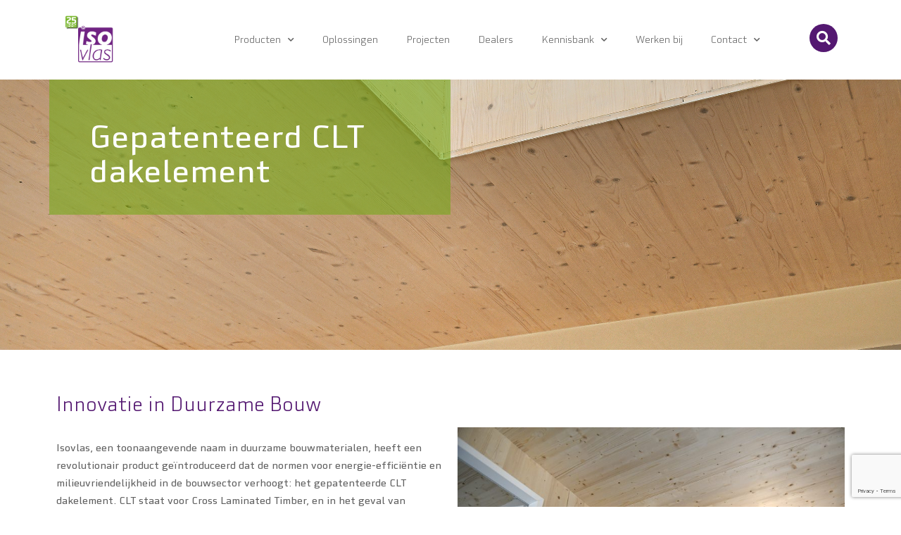

--- FILE ---
content_type: text/html; charset=UTF-8
request_url: https://www.isovlas.nl/gepatenteerd-clt-dakelement/
body_size: 47939
content:
<!DOCTYPE html>
<html lang="nl-NL" prefix="og: https://ogp.me/ns#">
<head>
	<meta charset="UTF-8">
	<meta name="viewport" content="width=device-width, initial-scale=1.0, viewport-fit=cover" />		
	<!-- This site is optimized with the Yoast SEO plugin v26.7 - https://yoast.com/wordpress/plugins/seo/ -->
	<title>Gepatenteerd CLT Dakelement - Isovlas</title>
<link data-rocket-prefetch href="https://www.google-analytics.com" rel="dns-prefetch">
<link data-rocket-prefetch href="https://www.googletagmanager.com" rel="dns-prefetch">
<link data-rocket-prefetch href="https://www.gstatic.com" rel="dns-prefetch">
<link data-rocket-prefetch href="https://www.google.com" rel="dns-prefetch">
<style id="wpr-usedcss">img:is([sizes=auto i],[sizes^="auto," i]){contain-intrinsic-size:3000px 1500px}img.emoji{display:inline!important;border:none!important;box-shadow:none!important;height:1em!important;width:1em!important;margin:0 .07em!important;vertical-align:-.1em!important;background:0 0!important;padding:0!important}:root{--wp--preset--aspect-ratio--square:1;--wp--preset--aspect-ratio--4-3:4/3;--wp--preset--aspect-ratio--3-4:3/4;--wp--preset--aspect-ratio--3-2:3/2;--wp--preset--aspect-ratio--2-3:2/3;--wp--preset--aspect-ratio--16-9:16/9;--wp--preset--aspect-ratio--9-16:9/16;--wp--preset--color--black:#000000;--wp--preset--color--cyan-bluish-gray:#abb8c3;--wp--preset--color--white:#ffffff;--wp--preset--color--pale-pink:#f78da7;--wp--preset--color--vivid-red:#cf2e2e;--wp--preset--color--luminous-vivid-orange:#ff6900;--wp--preset--color--luminous-vivid-amber:#fcb900;--wp--preset--color--light-green-cyan:#7bdcb5;--wp--preset--color--vivid-green-cyan:#00d084;--wp--preset--color--pale-cyan-blue:#8ed1fc;--wp--preset--color--vivid-cyan-blue:#0693e3;--wp--preset--color--vivid-purple:#9b51e0;--wp--preset--gradient--vivid-cyan-blue-to-vivid-purple:linear-gradient(135deg,rgba(6, 147, 227, 1) 0%,rgb(155, 81, 224) 100%);--wp--preset--gradient--light-green-cyan-to-vivid-green-cyan:linear-gradient(135deg,rgb(122, 220, 180) 0%,rgb(0, 208, 130) 100%);--wp--preset--gradient--luminous-vivid-amber-to-luminous-vivid-orange:linear-gradient(135deg,rgba(252, 185, 0, 1) 0%,rgba(255, 105, 0, 1) 100%);--wp--preset--gradient--luminous-vivid-orange-to-vivid-red:linear-gradient(135deg,rgba(255, 105, 0, 1) 0%,rgb(207, 46, 46) 100%);--wp--preset--gradient--very-light-gray-to-cyan-bluish-gray:linear-gradient(135deg,rgb(238, 238, 238) 0%,rgb(169, 184, 195) 100%);--wp--preset--gradient--cool-to-warm-spectrum:linear-gradient(135deg,rgb(74, 234, 220) 0%,rgb(151, 120, 209) 20%,rgb(207, 42, 186) 40%,rgb(238, 44, 130) 60%,rgb(251, 105, 98) 80%,rgb(254, 248, 76) 100%);--wp--preset--gradient--blush-light-purple:linear-gradient(135deg,rgb(255, 206, 236) 0%,rgb(152, 150, 240) 100%);--wp--preset--gradient--blush-bordeaux:linear-gradient(135deg,rgb(254, 205, 165) 0%,rgb(254, 45, 45) 50%,rgb(107, 0, 62) 100%);--wp--preset--gradient--luminous-dusk:linear-gradient(135deg,rgb(255, 203, 112) 0%,rgb(199, 81, 192) 50%,rgb(65, 88, 208) 100%);--wp--preset--gradient--pale-ocean:linear-gradient(135deg,rgb(255, 245, 203) 0%,rgb(182, 227, 212) 50%,rgb(51, 167, 181) 100%);--wp--preset--gradient--electric-grass:linear-gradient(135deg,rgb(202, 248, 128) 0%,rgb(113, 206, 126) 100%);--wp--preset--gradient--midnight:linear-gradient(135deg,rgb(2, 3, 129) 0%,rgb(40, 116, 252) 100%);--wp--preset--font-size--small:13px;--wp--preset--font-size--medium:20px;--wp--preset--font-size--large:36px;--wp--preset--font-size--x-large:42px;--wp--preset--spacing--20:0.44rem;--wp--preset--spacing--30:0.67rem;--wp--preset--spacing--40:1rem;--wp--preset--spacing--50:1.5rem;--wp--preset--spacing--60:2.25rem;--wp--preset--spacing--70:3.38rem;--wp--preset--spacing--80:5.06rem;--wp--preset--shadow--natural:6px 6px 9px rgba(0, 0, 0, .2);--wp--preset--shadow--deep:12px 12px 50px rgba(0, 0, 0, .4);--wp--preset--shadow--sharp:6px 6px 0px rgba(0, 0, 0, .2);--wp--preset--shadow--outlined:6px 6px 0px -3px rgba(255, 255, 255, 1),6px 6px rgba(0, 0, 0, 1);--wp--preset--shadow--crisp:6px 6px 0px rgba(0, 0, 0, 1)}:where(.is-layout-flex){gap:.5em}:where(.is-layout-grid){gap:.5em}:where(.wp-block-post-template.is-layout-flex){gap:1.25em}:where(.wp-block-post-template.is-layout-grid){gap:1.25em}:where(.wp-block-columns.is-layout-flex){gap:2em}:where(.wp-block-columns.is-layout-grid){gap:2em}:root :where(.wp-block-pullquote){font-size:1.5em;line-height:1.6}html{line-height:1.15;-webkit-text-size-adjust:100%}body{margin:0}main{display:block}a{background-color:transparent}code{font-family:monospace,monospace;font-size:1em}sub{font-size:75%;line-height:0;position:relative;vertical-align:baseline}sub{bottom:-.25em}img{border-style:none}button,input,optgroup,select,textarea{font-family:inherit;font-size:100%;line-height:1.15;margin:0}button,input{overflow:visible}button,select{text-transform:none}[type=button],[type=reset],[type=submit],button{-webkit-appearance:button}[type=button]::-moz-focus-inner,[type=reset]::-moz-focus-inner,[type=submit]::-moz-focus-inner,button::-moz-focus-inner{border-style:none;padding:0}[type=button]:-moz-focusring,[type=reset]:-moz-focusring,[type=submit]:-moz-focusring,button:-moz-focusring{outline:ButtonText dotted 1px}fieldset{padding:.35em .75em .625em}legend{box-sizing:border-box;color:inherit;display:table;max-width:100%;padding:0;white-space:normal}progress{vertical-align:baseline}textarea{overflow:auto}[type=checkbox],[type=radio]{box-sizing:border-box;padding:0}[type=number]::-webkit-inner-spin-button,[type=number]::-webkit-outer-spin-button{height:auto}[type=search]{-webkit-appearance:textfield;outline-offset:-2px}[type=search]::-webkit-search-decoration{-webkit-appearance:none}::-webkit-file-upload-button{-webkit-appearance:button;font:inherit}template{display:none}[hidden]{display:none}*,::after,::before{box-sizing:inherit}html{box-sizing:border-box}body,button,input,optgroup,select,textarea{color:#404040;font-family:-apple-system,BlinkMacSystemFont,"Segoe UI",Roboto,Oxygen-Sans,Ubuntu,Cantarell,"Helvetica Neue",sans-serif;font-size:1rem;line-height:1.5}h2,h3{clear:both}p{margin-bottom:1.5em}em,i{font-style:italic}address{margin:0 0 1.5em}code,tt{font-family:monaco,consolas,"Andale Mono","DejaVu Sans Mono",monospace}body{background:#fff}ul{margin:0 0 1.5em 3em}ul{list-style:disc}li>ul{margin-bottom:0;margin-left:1.5em}dt{font-weight:700}iframe,object{max-width:100%}img{height:auto;max-width:100%}table{margin:0 0 1.5em;width:100%}a{color:#4169e1}a:visited{color:purple}a:active,a:focus,a:hover{color:#191970}a:focus{outline:dotted thin}a:active,a:hover{outline:0}button,input[type=button],input[type=reset],input[type=submit]{border:1px solid;border-color:#ccc #ccc #bbb;border-radius:3px;background:#e6e6e6;color:rgba(0,0,0,.8);line-height:1;padding:.6em 1em .4em}button:hover,input[type=button]:hover,input[type=reset]:hover,input[type=submit]:hover{border-color:#ccc #bbb #aaa}button:active,button:focus,input[type=button]:active,input[type=button]:focus,input[type=reset]:active,input[type=reset]:focus,input[type=submit]:active,input[type=submit]:focus{border-color:#aaa #bbb #bbb}input[type=email],input[type=number],input[type=password],input[type=range],input[type=search],input[type=tel],input[type=text],input[type=time],input[type=url],textarea{color:#666;border:1px solid #ccc;border-radius:3px;padding:3px}input[type=email]:focus,input[type=number]:focus,input[type=password]:focus,input[type=range]:focus,input[type=search]:focus,input[type=tel]:focus,input[type=text]:focus,input[type=time]:focus,input[type=url]:focus,textarea:focus{color:#111}select{border:1px solid #ccc}textarea{width:100%}.sticky{display:block}.page,.post{margin:0 0 1.5em}.widget{margin:0 0 1.5em}.widget select{max-width:100%}.gallery{margin-bottom:1.5em;display:grid;grid-gap:1.5em}.screen-reader-text{border:0;clip:rect(1px,1px,1px,1px);clip-path:inset(50%);height:1px;margin:-1px;overflow:hidden;padding:0;position:absolute!important;width:1px;word-wrap:normal!important}.dialog-widget-content{background-color:var(--e-a-bg-default);border-radius:3px;box-shadow:2px 8px 23px 3px rgba(0,0,0,.2);overflow:hidden;position:absolute}.dialog-message{box-sizing:border-box;line-height:1.5}.dialog-close-button{color:var(--e-a-color-txt);cursor:pointer;font-size:15px;inset-inline-end:15px;line-height:1;margin-block-start:15px;position:absolute;transition:var(--e-a-transition-hover)}.dialog-close-button:hover{color:var(--e-a-color-txt-hover)}.dialog-prevent-scroll{max-height:100vh;overflow:hidden}.dialog-type-lightbox{background-color:rgba(0,0,0,.8);bottom:0;height:100%;left:0;position:fixed;-webkit-user-select:none;-moz-user-select:none;user-select:none;width:100%;z-index:9999}.dialog-type-alert .dialog-widget-content,.dialog-type-confirm .dialog-widget-content{margin:auto;padding:20px;width:400px}.dialog-type-alert .dialog-header,.dialog-type-confirm .dialog-header{font-size:15px;font-weight:500}.dialog-type-alert .dialog-header:after,.dialog-type-confirm .dialog-header:after{border-block-end:var(--e-a-border);content:"";display:block;margin-block-end:10px;margin-inline-end:-20px;margin-inline-start:-20px;padding-block-end:10px}.dialog-type-alert .dialog-message,.dialog-type-confirm .dialog-message{min-height:50px}.dialog-type-alert .dialog-buttons-wrapper,.dialog-type-confirm .dialog-buttons-wrapper{display:flex;gap:15px;justify-content:flex-end;padding-block-start:10px}.dialog-type-alert .dialog-buttons-wrapper .dialog-button,.dialog-type-confirm .dialog-buttons-wrapper .dialog-button{background-color:var(--e-a-btn-bg);border:none;border-radius:var(--e-a-border-radius);color:var(--e-a-btn-color-invert);font-size:12px;font-weight:500;line-height:1.2;outline:0;padding:8px 16px;transition:var(--e-a-transition-hover)}.dialog-type-alert .dialog-buttons-wrapper .dialog-button:hover,.dialog-type-confirm .dialog-buttons-wrapper .dialog-button:hover{border:none}.dialog-type-alert .dialog-buttons-wrapper .dialog-button:focus,.dialog-type-alert .dialog-buttons-wrapper .dialog-button:hover,.dialog-type-confirm .dialog-buttons-wrapper .dialog-button:focus,.dialog-type-confirm .dialog-buttons-wrapper .dialog-button:hover{background-color:var(--e-a-btn-bg-hover);color:var(--e-a-btn-color-invert)}.dialog-type-alert .dialog-buttons-wrapper .dialog-button:active,.dialog-type-confirm .dialog-buttons-wrapper .dialog-button:active{background-color:var(--e-a-btn-bg-active)}.dialog-type-alert .dialog-buttons-wrapper .dialog-button:not([disabled]),.dialog-type-confirm .dialog-buttons-wrapper .dialog-button:not([disabled]){cursor:pointer}.dialog-type-alert .dialog-buttons-wrapper .dialog-button:disabled,.dialog-type-confirm .dialog-buttons-wrapper .dialog-button:disabled{background-color:var(--e-a-btn-bg-disabled);color:var(--e-a-btn-color-disabled)}.dialog-type-alert .dialog-buttons-wrapper .dialog-button:not(.elementor-button-state) .elementor-state-icon,.dialog-type-confirm .dialog-buttons-wrapper .dialog-button:not(.elementor-button-state) .elementor-state-icon{display:none}.dialog-type-alert .dialog-buttons-wrapper .dialog-button.dialog-cancel,.dialog-type-alert .dialog-buttons-wrapper .dialog-button.e-btn-txt,.dialog-type-confirm .dialog-buttons-wrapper .dialog-button.dialog-cancel,.dialog-type-confirm .dialog-buttons-wrapper .dialog-button.e-btn-txt{background:0 0;color:var(--e-a-color-txt)}.dialog-type-alert .dialog-buttons-wrapper .dialog-button.dialog-cancel:focus,.dialog-type-alert .dialog-buttons-wrapper .dialog-button.dialog-cancel:hover,.dialog-type-alert .dialog-buttons-wrapper .dialog-button.e-btn-txt:focus,.dialog-type-alert .dialog-buttons-wrapper .dialog-button.e-btn-txt:hover,.dialog-type-confirm .dialog-buttons-wrapper .dialog-button.dialog-cancel:focus,.dialog-type-confirm .dialog-buttons-wrapper .dialog-button.dialog-cancel:hover,.dialog-type-confirm .dialog-buttons-wrapper .dialog-button.e-btn-txt:focus,.dialog-type-confirm .dialog-buttons-wrapper .dialog-button.e-btn-txt:hover{background:var(--e-a-bg-hover);color:var(--e-a-color-txt-hover)}.dialog-type-alert .dialog-buttons-wrapper .dialog-button.dialog-cancel:disabled,.dialog-type-alert .dialog-buttons-wrapper .dialog-button.e-btn-txt:disabled,.dialog-type-confirm .dialog-buttons-wrapper .dialog-button.dialog-cancel:disabled,.dialog-type-confirm .dialog-buttons-wrapper .dialog-button.e-btn-txt:disabled{background:0 0;color:var(--e-a-color-txt-disabled)}.dialog-type-alert .dialog-buttons-wrapper .dialog-button.e-btn-txt-border,.dialog-type-confirm .dialog-buttons-wrapper .dialog-button.e-btn-txt-border{border:1px solid var(--e-a-color-txt-muted)}.dialog-type-alert .dialog-buttons-wrapper .dialog-button.e-success,.dialog-type-alert .dialog-buttons-wrapper .dialog-button.elementor-button-success,.dialog-type-confirm .dialog-buttons-wrapper .dialog-button.e-success,.dialog-type-confirm .dialog-buttons-wrapper .dialog-button.elementor-button-success{background-color:var(--e-a-btn-bg-success)}.dialog-type-alert .dialog-buttons-wrapper .dialog-button.e-success:focus,.dialog-type-alert .dialog-buttons-wrapper .dialog-button.e-success:hover,.dialog-type-alert .dialog-buttons-wrapper .dialog-button.elementor-button-success:focus,.dialog-type-alert .dialog-buttons-wrapper .dialog-button.elementor-button-success:hover,.dialog-type-confirm .dialog-buttons-wrapper .dialog-button.e-success:focus,.dialog-type-confirm .dialog-buttons-wrapper .dialog-button.e-success:hover,.dialog-type-confirm .dialog-buttons-wrapper .dialog-button.elementor-button-success:focus,.dialog-type-confirm .dialog-buttons-wrapper .dialog-button.elementor-button-success:hover{background-color:var(--e-a-btn-bg-success-hover)}.dialog-type-alert .dialog-buttons-wrapper .dialog-button.dialog-ok,.dialog-type-alert .dialog-buttons-wrapper .dialog-button.dialog-take_over,.dialog-type-alert .dialog-buttons-wrapper .dialog-button.e-primary,.dialog-type-confirm .dialog-buttons-wrapper .dialog-button.dialog-ok,.dialog-type-confirm .dialog-buttons-wrapper .dialog-button.dialog-take_over,.dialog-type-confirm .dialog-buttons-wrapper .dialog-button.e-primary{background-color:var(--e-a-btn-bg-primary);color:var(--e-a-btn-color)}.dialog-type-alert .dialog-buttons-wrapper .dialog-button.dialog-ok:focus,.dialog-type-alert .dialog-buttons-wrapper .dialog-button.dialog-ok:hover,.dialog-type-alert .dialog-buttons-wrapper .dialog-button.dialog-take_over:focus,.dialog-type-alert .dialog-buttons-wrapper .dialog-button.dialog-take_over:hover,.dialog-type-alert .dialog-buttons-wrapper .dialog-button.e-primary:focus,.dialog-type-alert .dialog-buttons-wrapper .dialog-button.e-primary:hover,.dialog-type-confirm .dialog-buttons-wrapper .dialog-button.dialog-ok:focus,.dialog-type-confirm .dialog-buttons-wrapper .dialog-button.dialog-ok:hover,.dialog-type-confirm .dialog-buttons-wrapper .dialog-button.dialog-take_over:focus,.dialog-type-confirm .dialog-buttons-wrapper .dialog-button.dialog-take_over:hover,.dialog-type-confirm .dialog-buttons-wrapper .dialog-button.e-primary:focus,.dialog-type-confirm .dialog-buttons-wrapper .dialog-button.e-primary:hover{background-color:var(--e-a-btn-bg-primary-hover);color:var(--e-a-btn-color)}.dialog-type-alert .dialog-buttons-wrapper .dialog-button.dialog-cancel.dialog-take_over,.dialog-type-alert .dialog-buttons-wrapper .dialog-button.dialog-ok.dialog-cancel,.dialog-type-alert .dialog-buttons-wrapper .dialog-button.e-btn-txt.dialog-ok,.dialog-type-alert .dialog-buttons-wrapper .dialog-button.e-btn-txt.dialog-take_over,.dialog-type-alert .dialog-buttons-wrapper .dialog-button.e-primary.dialog-cancel,.dialog-type-alert .dialog-buttons-wrapper .dialog-button.e-primary.e-btn-txt,.dialog-type-confirm .dialog-buttons-wrapper .dialog-button.dialog-cancel.dialog-take_over,.dialog-type-confirm .dialog-buttons-wrapper .dialog-button.dialog-ok.dialog-cancel,.dialog-type-confirm .dialog-buttons-wrapper .dialog-button.e-btn-txt.dialog-ok,.dialog-type-confirm .dialog-buttons-wrapper .dialog-button.e-btn-txt.dialog-take_over,.dialog-type-confirm .dialog-buttons-wrapper .dialog-button.e-primary.dialog-cancel,.dialog-type-confirm .dialog-buttons-wrapper .dialog-button.e-primary.e-btn-txt{background:0 0;color:var(--e-a-color-primary-bold)}.dialog-type-alert .dialog-buttons-wrapper .dialog-button.dialog-cancel.dialog-take_over:focus,.dialog-type-alert .dialog-buttons-wrapper .dialog-button.dialog-cancel.dialog-take_over:hover,.dialog-type-alert .dialog-buttons-wrapper .dialog-button.dialog-ok.dialog-cancel:focus,.dialog-type-alert .dialog-buttons-wrapper .dialog-button.dialog-ok.dialog-cancel:hover,.dialog-type-alert .dialog-buttons-wrapper .dialog-button.e-btn-txt.dialog-ok:focus,.dialog-type-alert .dialog-buttons-wrapper .dialog-button.e-btn-txt.dialog-ok:hover,.dialog-type-alert .dialog-buttons-wrapper .dialog-button.e-btn-txt.dialog-take_over:focus,.dialog-type-alert .dialog-buttons-wrapper .dialog-button.e-btn-txt.dialog-take_over:hover,.dialog-type-alert .dialog-buttons-wrapper .dialog-button.e-primary.dialog-cancel:focus,.dialog-type-alert .dialog-buttons-wrapper .dialog-button.e-primary.dialog-cancel:hover,.dialog-type-alert .dialog-buttons-wrapper .dialog-button.e-primary.e-btn-txt:focus,.dialog-type-alert .dialog-buttons-wrapper .dialog-button.e-primary.e-btn-txt:hover,.dialog-type-confirm .dialog-buttons-wrapper .dialog-button.dialog-cancel.dialog-take_over:focus,.dialog-type-confirm .dialog-buttons-wrapper .dialog-button.dialog-cancel.dialog-take_over:hover,.dialog-type-confirm .dialog-buttons-wrapper .dialog-button.dialog-ok.dialog-cancel:focus,.dialog-type-confirm .dialog-buttons-wrapper .dialog-button.dialog-ok.dialog-cancel:hover,.dialog-type-confirm .dialog-buttons-wrapper .dialog-button.e-btn-txt.dialog-ok:focus,.dialog-type-confirm .dialog-buttons-wrapper .dialog-button.e-btn-txt.dialog-ok:hover,.dialog-type-confirm .dialog-buttons-wrapper .dialog-button.e-btn-txt.dialog-take_over:focus,.dialog-type-confirm .dialog-buttons-wrapper .dialog-button.e-btn-txt.dialog-take_over:hover,.dialog-type-confirm .dialog-buttons-wrapper .dialog-button.e-primary.dialog-cancel:focus,.dialog-type-confirm .dialog-buttons-wrapper .dialog-button.e-primary.dialog-cancel:hover,.dialog-type-confirm .dialog-buttons-wrapper .dialog-button.e-primary.e-btn-txt:focus,.dialog-type-confirm .dialog-buttons-wrapper .dialog-button.e-primary.e-btn-txt:hover{background:var(--e-a-bg-primary)}.dialog-type-alert .dialog-buttons-wrapper .dialog-button.e-accent,.dialog-type-alert .dialog-buttons-wrapper .dialog-button.go-pro,.dialog-type-confirm .dialog-buttons-wrapper .dialog-button.e-accent,.dialog-type-confirm .dialog-buttons-wrapper .dialog-button.go-pro{background-color:var(--e-a-btn-bg-accent)}.dialog-type-alert .dialog-buttons-wrapper .dialog-button.e-accent:focus,.dialog-type-alert .dialog-buttons-wrapper .dialog-button.e-accent:hover,.dialog-type-alert .dialog-buttons-wrapper .dialog-button.go-pro:focus,.dialog-type-alert .dialog-buttons-wrapper .dialog-button.go-pro:hover,.dialog-type-confirm .dialog-buttons-wrapper .dialog-button.e-accent:focus,.dialog-type-confirm .dialog-buttons-wrapper .dialog-button.e-accent:hover,.dialog-type-confirm .dialog-buttons-wrapper .dialog-button.go-pro:focus,.dialog-type-confirm .dialog-buttons-wrapper .dialog-button.go-pro:hover{background-color:var(--e-a-btn-bg-accent-hover)}.dialog-type-alert .dialog-buttons-wrapper .dialog-button.e-accent:active,.dialog-type-alert .dialog-buttons-wrapper .dialog-button.go-pro:active,.dialog-type-confirm .dialog-buttons-wrapper .dialog-button.e-accent:active,.dialog-type-confirm .dialog-buttons-wrapper .dialog-button.go-pro:active{background-color:var(--e-a-btn-bg-accent-active)}.dialog-type-alert .dialog-buttons-wrapper .dialog-button.e-info,.dialog-type-alert .dialog-buttons-wrapper .dialog-button.elementor-button-info,.dialog-type-confirm .dialog-buttons-wrapper .dialog-button.e-info,.dialog-type-confirm .dialog-buttons-wrapper .dialog-button.elementor-button-info{background-color:var(--e-a-btn-bg-info)}.dialog-type-alert .dialog-buttons-wrapper .dialog-button.e-info:focus,.dialog-type-alert .dialog-buttons-wrapper .dialog-button.e-info:hover,.dialog-type-alert .dialog-buttons-wrapper .dialog-button.elementor-button-info:focus,.dialog-type-alert .dialog-buttons-wrapper .dialog-button.elementor-button-info:hover,.dialog-type-confirm .dialog-buttons-wrapper .dialog-button.e-info:focus,.dialog-type-confirm .dialog-buttons-wrapper .dialog-button.e-info:hover,.dialog-type-confirm .dialog-buttons-wrapper .dialog-button.elementor-button-info:focus,.dialog-type-confirm .dialog-buttons-wrapper .dialog-button.elementor-button-info:hover{background-color:var(--e-a-btn-bg-info-hover)}.dialog-type-alert .dialog-buttons-wrapper .dialog-button.e-warning,.dialog-type-alert .dialog-buttons-wrapper .dialog-button.elementor-button-warning,.dialog-type-confirm .dialog-buttons-wrapper .dialog-button.e-warning,.dialog-type-confirm .dialog-buttons-wrapper .dialog-button.elementor-button-warning{background-color:var(--e-a-btn-bg-warning)}.dialog-type-alert .dialog-buttons-wrapper .dialog-button.e-warning:focus,.dialog-type-alert .dialog-buttons-wrapper .dialog-button.e-warning:hover,.dialog-type-alert .dialog-buttons-wrapper .dialog-button.elementor-button-warning:focus,.dialog-type-alert .dialog-buttons-wrapper .dialog-button.elementor-button-warning:hover,.dialog-type-confirm .dialog-buttons-wrapper .dialog-button.e-warning:focus,.dialog-type-confirm .dialog-buttons-wrapper .dialog-button.e-warning:hover,.dialog-type-confirm .dialog-buttons-wrapper .dialog-button.elementor-button-warning:focus,.dialog-type-confirm .dialog-buttons-wrapper .dialog-button.elementor-button-warning:hover{background-color:var(--e-a-btn-bg-warning-hover)}.dialog-type-alert .dialog-buttons-wrapper .dialog-button.e-danger,.dialog-type-alert .dialog-buttons-wrapper .dialog-button.elementor-button-danger,.dialog-type-confirm .dialog-buttons-wrapper .dialog-button.e-danger,.dialog-type-confirm .dialog-buttons-wrapper .dialog-button.elementor-button-danger{background-color:var(--e-a-btn-bg-danger)}.dialog-type-alert .dialog-buttons-wrapper .dialog-button.e-danger.color-white,.dialog-type-alert .dialog-buttons-wrapper .dialog-button.elementor-button-danger.color-white,.dialog-type-confirm .dialog-buttons-wrapper .dialog-button.e-danger.color-white,.dialog-type-confirm .dialog-buttons-wrapper .dialog-button.elementor-button-danger.color-white{color:var(--e-a-color-white)}.dialog-type-alert .dialog-buttons-wrapper .dialog-button.e-danger:focus,.dialog-type-alert .dialog-buttons-wrapper .dialog-button.e-danger:hover,.dialog-type-alert .dialog-buttons-wrapper .dialog-button.elementor-button-danger:focus,.dialog-type-alert .dialog-buttons-wrapper .dialog-button.elementor-button-danger:hover,.dialog-type-confirm .dialog-buttons-wrapper .dialog-button.e-danger:focus,.dialog-type-confirm .dialog-buttons-wrapper .dialog-button.e-danger:hover,.dialog-type-confirm .dialog-buttons-wrapper .dialog-button.elementor-button-danger:focus,.dialog-type-confirm .dialog-buttons-wrapper .dialog-button.elementor-button-danger:hover{background-color:var(--e-a-btn-bg-danger-hover)}.dialog-type-alert .dialog-buttons-wrapper .dialog-button i,.dialog-type-confirm .dialog-buttons-wrapper .dialog-button i{margin-inline-end:5px}.dialog-type-alert .dialog-buttons-wrapper .dialog-button:focus,.dialog-type-alert .dialog-buttons-wrapper .dialog-button:hover,.dialog-type-alert .dialog-buttons-wrapper .dialog-button:visited,.dialog-type-confirm .dialog-buttons-wrapper .dialog-button:focus,.dialog-type-confirm .dialog-buttons-wrapper .dialog-button:hover,.dialog-type-confirm .dialog-buttons-wrapper .dialog-button:visited{color:initial}.dialog-type-alert .dialog-buttons-wrapper .dialog-button[disabled],.dialog-type-confirm .dialog-buttons-wrapper .dialog-button[disabled]{background-color:var(--e-a-btn-bg-disabled);cursor:not-allowed}.dialog-type-alert .dialog-buttons-wrapper .dialog-button[disabled]:focus,.dialog-type-alert .dialog-buttons-wrapper .dialog-button[disabled]:hover,.dialog-type-alert .dialog-buttons-wrapper .dialog-button[disabled]:visited,.dialog-type-confirm .dialog-buttons-wrapper .dialog-button[disabled]:focus,.dialog-type-confirm .dialog-buttons-wrapper .dialog-button[disabled]:hover,.dialog-type-confirm .dialog-buttons-wrapper .dialog-button[disabled]:visited{background-color:var(--e-a-btn-bg-disabled)}.elementor-screen-only,.screen-reader-text{height:1px;margin:-1px;overflow:hidden;padding:0;position:absolute;top:-10000em;width:1px;clip:rect(0,0,0,0);border:0}.elementor *,.elementor :after,.elementor :before{box-sizing:border-box}.elementor a{box-shadow:none;text-decoration:none}.elementor img{border:none;border-radius:0;box-shadow:none;height:auto;max-width:100%}.elementor iframe,.elementor object,.elementor video{border:none;line-height:1;margin:0;max-width:100%;width:100%}.e-con-inner>.elementor-element.elementor-absolute,.e-con>.elementor-element.elementor-absolute,.elementor-widget-wrap>.elementor-element.elementor-absolute{position:absolute}.elementor-widget-wrap .elementor-element.elementor-widget__width-auto{max-width:100%}.elementor-element{--flex-direction:initial;--flex-wrap:initial;--justify-content:initial;--align-items:initial;--align-content:initial;--gap:initial;--flex-basis:initial;--flex-grow:initial;--flex-shrink:initial;--order:initial;--align-self:initial;align-self:var(--align-self);flex-basis:var(--flex-basis);flex-grow:var(--flex-grow);flex-shrink:var(--flex-shrink);order:var(--order)}.elementor-element.elementor-absolute{z-index:1}.elementor-element:where(.e-con-full,.elementor-widget){align-content:var(--align-content);align-items:var(--align-items);flex-direction:var(--flex-direction);flex-wrap:var(--flex-wrap);gap:var(--row-gap) var(--column-gap);justify-content:var(--justify-content)}.elementor-invisible{visibility:hidden}:root{--page-title-display:block}.elementor-section{position:relative}.elementor-section .elementor-container{display:flex;margin-left:auto;margin-right:auto;position:relative}@media (max-width:1024px){.elementor-section .elementor-container{flex-wrap:wrap}}.elementor-section.elementor-section-stretched{position:relative;width:100%}.elementor-section.elementor-section-items-middle>.elementor-container{align-items:center}.elementor-widget-wrap{align-content:flex-start;flex-wrap:wrap;position:relative;width:100%}.elementor:not(.elementor-bc-flex-widget) .elementor-widget-wrap{display:flex}.elementor-widget-wrap>.elementor-element{width:100%}.elementor-widget-wrap.e-swiper-container{width:calc(100% - (var(--e-column-margin-left,0px) + var(--e-column-margin-right,0px)))}.elementor-widget{position:relative}.elementor-widget:not(:last-child){margin-bottom:var(--kit-widget-spacing,20px)}.elementor-widget:not(:last-child).elementor-absolute,.elementor-widget:not(:last-child).elementor-widget__width-auto{margin-bottom:0}.elementor-column{display:flex;min-height:1px;position:relative}.elementor-column-gap-default>.elementor-column>.elementor-element-populated{padding:10px}.elementor-inner-section .elementor-column-gap-no .elementor-element-populated{padding:0}@media (min-width:768px){.elementor-column.elementor-col-12{width:12.5%}.elementor-column.elementor-col-25{width:25%}.elementor-column.elementor-col-33{width:33.333%}.elementor-column.elementor-col-50{width:50%}.elementor-column.elementor-col-66{width:66.666%}.elementor-column.elementor-col-100{width:100%}}.elementor-grid{display:grid;grid-column-gap:var(--grid-column-gap);grid-row-gap:var(--grid-row-gap)}.elementor-grid .elementor-grid-item{min-width:0}.elementor-grid-0 .elementor-grid{display:inline-block;margin-bottom:calc(-1 * var(--grid-row-gap));width:100%;word-spacing:var(--grid-column-gap)}.elementor-grid-0 .elementor-grid .elementor-grid-item{display:inline-block;margin-bottom:var(--grid-row-gap);word-break:break-word}@media (min-width:1025px){#elementor-device-mode:after{content:"desktop"}}@media (min-width:-1){#elementor-device-mode:after{content:"widescreen"}}@media (max-width:-1){#elementor-device-mode:after{content:"laptop";content:"tablet_extra"}}@media (max-width:1024px){#elementor-device-mode:after{content:"tablet"}}@media (max-width:-1){#elementor-device-mode:after{content:"mobile_extra"}}@media (max-width:767px){.elementor-widget-wrap .elementor-element.elementor-widget-mobile__width-auto{max-width:100%}.elementor-column{width:100%}#elementor-device-mode:after{content:"mobile"}}@media (prefers-reduced-motion:no-preference){html{scroll-behavior:smooth}}.e-con{--border-radius:0;--border-top-width:0px;--border-right-width:0px;--border-bottom-width:0px;--border-left-width:0px;--border-style:initial;--border-color:initial;--container-widget-width:100%;--container-widget-height:initial;--container-widget-flex-grow:0;--container-widget-align-self:initial;--content-width:min(100%,var(--container-max-width,1140px));--width:100%;--min-height:initial;--height:auto;--text-align:initial;--margin-top:0px;--margin-right:0px;--margin-bottom:0px;--margin-left:0px;--padding-top:var(--container-default-padding-top,10px);--padding-right:var(--container-default-padding-right,10px);--padding-bottom:var(--container-default-padding-bottom,10px);--padding-left:var(--container-default-padding-left,10px);--position:relative;--z-index:revert;--overflow:visible;--gap:var(--widgets-spacing,20px);--row-gap:var(--widgets-spacing-row,20px);--column-gap:var(--widgets-spacing-column,20px);--overlay-mix-blend-mode:initial;--overlay-opacity:1;--overlay-transition:0.3s;--e-con-grid-template-columns:repeat(3,1fr);--e-con-grid-template-rows:repeat(2,1fr);border-radius:var(--border-radius);height:var(--height);min-height:var(--min-height);min-width:0;overflow:var(--overflow);position:var(--position);width:var(--width);z-index:var(--z-index);--flex-wrap-mobile:wrap;margin-block-end:var(--margin-block-end);margin-block-start:var(--margin-block-start);margin-inline-end:var(--margin-inline-end);margin-inline-start:var(--margin-inline-start);padding-inline-end:var(--padding-inline-end);padding-inline-start:var(--padding-inline-start)}.e-con:where(:not(.e-div-block-base)){transition:background var(--background-transition,.3s),border var(--border-transition,.3s),box-shadow var(--border-transition,.3s),transform var(--e-con-transform-transition-duration,.4s)}.e-con{--margin-block-start:var(--margin-top);--margin-block-end:var(--margin-bottom);--margin-inline-start:var(--margin-left);--margin-inline-end:var(--margin-right);--padding-inline-start:var(--padding-left);--padding-inline-end:var(--padding-right);--padding-block-start:var(--padding-top);--padding-block-end:var(--padding-bottom);--border-block-start-width:var(--border-top-width);--border-block-end-width:var(--border-bottom-width);--border-inline-start-width:var(--border-left-width);--border-inline-end-width:var(--border-right-width)}body.rtl .e-con{--padding-inline-start:var(--padding-right);--padding-inline-end:var(--padding-left);--margin-inline-start:var(--margin-right);--margin-inline-end:var(--margin-left);--border-inline-start-width:var(--border-right-width);--border-inline-end-width:var(--border-left-width)}.e-con>.e-con-inner{padding-block-end:var(--padding-block-end);padding-block-start:var(--padding-block-start);text-align:var(--text-align)}.e-con,.e-con>.e-con-inner{display:var(--display)}.e-con>.e-con-inner{gap:var(--row-gap) var(--column-gap);height:100%;margin:0 auto;max-width:var(--content-width);padding-inline-end:0;padding-inline-start:0;width:100%}:is(.elementor-section-wrap,[data-elementor-id])>.e-con{--margin-left:auto;--margin-right:auto;max-width:min(100%,var(--width))}.e-con .elementor-widget.elementor-widget{margin-block-end:0}.e-con:before,.e-con>.elementor-motion-effects-container>.elementor-motion-effects-layer:before{border-block-end-width:var(--border-block-end-width);border-block-start-width:var(--border-block-start-width);border-color:var(--border-color);border-inline-end-width:var(--border-inline-end-width);border-inline-start-width:var(--border-inline-start-width);border-radius:var(--border-radius);border-style:var(--border-style);content:var(--background-overlay);display:block;height:max(100% + var(--border-top-width) + var(--border-bottom-width),100%);left:calc(0px - var(--border-left-width));mix-blend-mode:var(--overlay-mix-blend-mode);opacity:var(--overlay-opacity);position:absolute;top:calc(0px - var(--border-top-width));transition:var(--overlay-transition,.3s);width:max(100% + var(--border-left-width) + var(--border-right-width),100%)}.e-con:before{transition:background var(--overlay-transition,.3s),border-radius var(--border-transition,.3s),opacity var(--overlay-transition,.3s)}.e-con .elementor-widget{min-width:0}.e-con .elementor-widget.e-widget-swiper{width:100%}.e-con>.e-con-inner>.elementor-widget>.elementor-widget-container,.e-con>.elementor-widget>.elementor-widget-container{height:100%}.e-con.e-con>.e-con-inner>.elementor-widget,.elementor.elementor .e-con>.elementor-widget{max-width:100%}.e-con .elementor-widget:not(:last-child){--kit-widget-spacing:0px}.elementor-form-fields-wrapper{display:flex;flex-wrap:wrap}.elementor-form-fields-wrapper.elementor-labels-above .elementor-field-group .elementor-field-subgroup,.elementor-form-fields-wrapper.elementor-labels-above .elementor-field-group>.elementor-select-wrapper,.elementor-form-fields-wrapper.elementor-labels-above .elementor-field-group>input,.elementor-form-fields-wrapper.elementor-labels-above .elementor-field-group>textarea{flex-basis:100%;max-width:100%}.elementor-form-fields-wrapper.elementor-labels-inline>.elementor-field-group .elementor-select-wrapper,.elementor-form-fields-wrapper.elementor-labels-inline>.elementor-field-group>input{flex-grow:1}.elementor-field-group{align-items:center;flex-wrap:wrap}.elementor-field-group.elementor-field-type-submit{align-items:flex-end}.elementor-field-group .elementor-field-textual{background-color:transparent;border:1px solid #69727d;color:#1f2124;flex-grow:1;max-width:100%;vertical-align:middle;width:100%}.elementor-field-group .elementor-field-textual:focus{box-shadow:inset 0 0 0 1px rgba(0,0,0,.1);outline:0}.elementor-field-group .elementor-field-textual::-moz-placeholder{color:inherit;font-family:inherit;opacity:.6}.elementor-field-group .elementor-field-textual::placeholder{color:inherit;font-family:inherit;opacity:.6}.elementor-field-label{cursor:pointer}.elementor-field-textual{border-radius:3px;font-size:15px;line-height:1.4;min-height:40px;padding:5px 14px}.elementor-field-textual.elementor-size-xs{border-radius:2px;font-size:13px;min-height:33px;padding:4px 12px}.elementor-button-align-stretch .elementor-field-type-submit:not(.e-form__buttons__wrapper) .elementor-button{flex-basis:100%}.elementor-button-align-stretch .e-form__buttons__wrapper{flex-basis:50%;flex-grow:1}.elementor-button-align-stretch .e-form__buttons__wrapper__button{flex-basis:100%}.elementor-button-align-center .e-form__buttons{justify-content:center}.elementor-button-align-start .e-form__buttons,.elementor-button-align-start .elementor-field-type-submit{justify-content:flex-start}.elementor-button-align-end .e-form__buttons,.elementor-button-align-end .elementor-field-type-submit{justify-content:flex-end}.elementor-button-align-center .elementor-field-type-submit:not(.e-form__buttons__wrapper) .elementor-button,.elementor-button-align-end .elementor-field-type-submit:not(.e-form__buttons__wrapper) .elementor-button,.elementor-button-align-start .elementor-field-type-submit:not(.e-form__buttons__wrapper) .elementor-button{flex-basis:auto}.elementor-button-align-center .e-form__buttons__wrapper,.elementor-button-align-end .e-form__buttons__wrapper,.elementor-button-align-start .e-form__buttons__wrapper{flex-grow:0}.elementor-button-align-center .e-form__buttons__wrapper,.elementor-button-align-center .e-form__buttons__wrapper__button,.elementor-button-align-end .e-form__buttons__wrapper,.elementor-button-align-end .e-form__buttons__wrapper__button,.elementor-button-align-start .e-form__buttons__wrapper,.elementor-button-align-start .e-form__buttons__wrapper__button{flex-basis:auto}@media screen and (max-width:1024px){.elementor-tablet-button-align-stretch .elementor-field-type-submit:not(.e-form__buttons__wrapper) .elementor-button{flex-basis:100%}.elementor-tablet-button-align-stretch .e-form__buttons__wrapper{flex-basis:50%;flex-grow:1}.elementor-tablet-button-align-stretch .e-form__buttons__wrapper__button{flex-basis:100%}.elementor-tablet-button-align-center .e-form__buttons{justify-content:center}.elementor-tablet-button-align-start .e-form__buttons{justify-content:flex-start}.elementor-tablet-button-align-end .e-form__buttons{justify-content:flex-end}.elementor-tablet-button-align-center .elementor-field-type-submit:not(.e-form__buttons__wrapper) .elementor-button,.elementor-tablet-button-align-end .elementor-field-type-submit:not(.e-form__buttons__wrapper) .elementor-button,.elementor-tablet-button-align-start .elementor-field-type-submit:not(.e-form__buttons__wrapper) .elementor-button{flex-basis:auto}.elementor-tablet-button-align-center .e-form__buttons__wrapper,.elementor-tablet-button-align-end .e-form__buttons__wrapper,.elementor-tablet-button-align-start .e-form__buttons__wrapper{flex-grow:0}.elementor-tablet-button-align-center .e-form__buttons__wrapper,.elementor-tablet-button-align-center .e-form__buttons__wrapper__button,.elementor-tablet-button-align-end .e-form__buttons__wrapper,.elementor-tablet-button-align-end .e-form__buttons__wrapper__button,.elementor-tablet-button-align-start .e-form__buttons__wrapper,.elementor-tablet-button-align-start .e-form__buttons__wrapper__button{flex-basis:auto}}@media screen and (max-width:767px){.elementor-mobile-button-align-stretch .elementor-field-type-submit:not(.e-form__buttons__wrapper) .elementor-button{flex-basis:100%}.elementor-mobile-button-align-stretch .e-form__buttons__wrapper{flex-basis:50%;flex-grow:1}.elementor-mobile-button-align-stretch .e-form__buttons__wrapper__button{flex-basis:100%}.elementor-mobile-button-align-center .e-form__buttons{justify-content:center}.elementor-mobile-button-align-start .e-form__buttons{justify-content:flex-start}.elementor-mobile-button-align-end .e-form__buttons{justify-content:flex-end}.elementor-mobile-button-align-center .elementor-field-type-submit:not(.e-form__buttons__wrapper) .elementor-button,.elementor-mobile-button-align-end .elementor-field-type-submit:not(.e-form__buttons__wrapper) .elementor-button,.elementor-mobile-button-align-start .elementor-field-type-submit:not(.e-form__buttons__wrapper) .elementor-button{flex-basis:auto}.elementor-mobile-button-align-center .e-form__buttons__wrapper,.elementor-mobile-button-align-end .e-form__buttons__wrapper,.elementor-mobile-button-align-start .e-form__buttons__wrapper{flex-grow:0}.elementor-mobile-button-align-center .e-form__buttons__wrapper,.elementor-mobile-button-align-center .e-form__buttons__wrapper__button,.elementor-mobile-button-align-end .e-form__buttons__wrapper,.elementor-mobile-button-align-end .e-form__buttons__wrapper__button,.elementor-mobile-button-align-start .e-form__buttons__wrapper,.elementor-mobile-button-align-start .e-form__buttons__wrapper__button{flex-basis:auto}}.elementor-form .elementor-button{border:none;padding-block-end:0;padding-block-start:0}.elementor-form .elementor-button-content-wrapper,.elementor-form .elementor-button>span{display:flex;flex-direction:row;gap:5px;justify-content:center}.elementor-form .elementor-button.elementor-size-xs{min-height:33px}.elementor-form .elementor-button.elementor-size-sm{min-height:40px}.elementor-form .elementor-button.elementor-size-md{min-height:47px}.elementor-form .elementor-button.elementor-size-lg{min-height:59px}.elementor-form .elementor-button.elementor-size-xl{min-height:72px}.elementor-element:where(:not(.e-con)):where(:not(.e-div-block-base)) .elementor-widget-container,.elementor-element:where(:not(.e-con)):where(:not(.e-div-block-base)):not(:has(.elementor-widget-container)){transition:background .3s,border .3s,border-radius .3s,box-shadow .3s,transform var(--e-transform-transition-duration,.4s)}.elementor-heading-title{line-height:1;margin:0;padding:0}.elementor-button{background-color:#69727d;border-radius:3px;color:#fff;display:inline-block;font-size:15px;line-height:1;padding:12px 24px;fill:#fff;text-align:center;transition:all .3s}.elementor-button:focus,.elementor-button:hover,.elementor-button:visited{color:#fff}.elementor-button-content-wrapper{display:flex;flex-direction:row;gap:5px;justify-content:center}.elementor-button-icon{align-items:center;display:flex}.elementor-button-icon svg{height:auto;width:1em}.elementor-button-icon .e-font-icon-svg{height:1em}.elementor-button-text{display:inline-block}.elementor-button.elementor-size-xs{border-radius:2px;font-size:13px;padding:10px 20px}.elementor-button span{text-decoration:inherit}.elementor-view-stacked .elementor-icon{background-color:#69727d;color:#fff;padding:.5em;fill:#fff}.elementor-icon{color:#69727d;display:inline-block;font-size:50px;line-height:1;text-align:center;transition:all .3s}.elementor-icon:hover{color:#69727d}.elementor-icon i,.elementor-icon svg{display:block;height:1em;position:relative;width:1em}.elementor-icon i:before,.elementor-icon svg:before{left:50%;position:absolute;transform:translateX(-50%)}.elementor-shape-square .elementor-icon{border-radius:0}.elementor-shape-circle .elementor-icon{border-radius:50%}.animated{animation-duration:1.25s}.animated.reverse{animation-direction:reverse;animation-fill-mode:forwards}@media (prefers-reduced-motion:reduce){.animated{animation:none}}@media (max-width:767px){.elementor .elementor-hidden-mobile{display:none}}@media (min-width:768px) and (max-width:1024px){.elementor .elementor-hidden-tablet{display:none}}@media (min-width:1025px) and (max-width:99999px){.elementor .elementor-hidden-desktop{display:none}}.elementor-widget-image{text-align:center}.elementor-widget-image a{display:inline-block}.elementor-widget-image a img[src$=".svg"]{width:48px}.elementor-widget-image img{display:inline-block;vertical-align:middle}.elementor-item:after,.elementor-item:before{display:block;position:absolute;transition:.3s;transition-timing-function:cubic-bezier(.58,.3,.005,1)}.elementor-item:not(:hover):not(:focus):not(.elementor-item-active):not(.highlighted):after,.elementor-item:not(:hover):not(:focus):not(.elementor-item-active):not(.highlighted):before{opacity:0}.elementor-item-active:after,.elementor-item-active:before,.elementor-item.highlighted:after,.elementor-item.highlighted:before,.elementor-item:focus:after,.elementor-item:focus:before,.elementor-item:hover:after,.elementor-item:hover:before{transform:scale(1)}.e--pointer-underline .elementor-item:after,.e--pointer-underline .elementor-item:before{background-color:#3f444b;height:3px;left:0;width:100%;z-index:2}.e--pointer-underline .elementor-item:after{bottom:0;content:""}.elementor-nav-menu--main .elementor-nav-menu a{transition:.4s}.elementor-nav-menu--main .elementor-nav-menu a,.elementor-nav-menu--main .elementor-nav-menu a.highlighted,.elementor-nav-menu--main .elementor-nav-menu a:focus,.elementor-nav-menu--main .elementor-nav-menu a:hover{padding:13px 20px}.elementor-nav-menu--main .elementor-nav-menu a.current{background:#1f2124;color:#fff}.elementor-nav-menu--main .elementor-nav-menu a.disabled{background:#3f444b;color:#88909b}.elementor-nav-menu--main .elementor-nav-menu ul{border-style:solid;border-width:0;padding:0;position:absolute;width:12em}.elementor-nav-menu--main .elementor-nav-menu span.scroll-down,.elementor-nav-menu--main .elementor-nav-menu span.scroll-up{background:#fff;display:none;height:20px;overflow:hidden;position:absolute;visibility:hidden}.elementor-nav-menu--main .elementor-nav-menu span.scroll-down-arrow,.elementor-nav-menu--main .elementor-nav-menu span.scroll-up-arrow{border:8px dashed transparent;border-bottom:8px solid #33373d;height:0;left:50%;margin-inline-start:-8px;overflow:hidden;position:absolute;top:-2px;width:0}.elementor-nav-menu--main .elementor-nav-menu span.scroll-down-arrow{border-color:#33373d transparent transparent;border-style:solid dashed dashed;top:6px}.elementor-nav-menu--main .elementor-nav-menu--dropdown .sub-arrow .e-font-icon-svg,.elementor-nav-menu--main .elementor-nav-menu--dropdown .sub-arrow i{transform:rotate(-90deg)}.elementor-nav-menu--main .elementor-nav-menu--dropdown .sub-arrow .e-font-icon-svg{fill:currentColor;height:1em;width:1em}.elementor-nav-menu--layout-horizontal{display:flex}.elementor-nav-menu--layout-horizontal .elementor-nav-menu{display:flex;flex-wrap:wrap}.elementor-nav-menu--layout-horizontal .elementor-nav-menu a{flex-grow:1;white-space:nowrap}.elementor-nav-menu--layout-horizontal .elementor-nav-menu>li{display:flex}.elementor-nav-menu--layout-horizontal .elementor-nav-menu>li ul,.elementor-nav-menu--layout-horizontal .elementor-nav-menu>li>.scroll-down{top:100%!important}.elementor-nav-menu--layout-horizontal .elementor-nav-menu>li:not(:first-child)>a{margin-inline-start:var(--e-nav-menu-horizontal-menu-item-margin)}.elementor-nav-menu--layout-horizontal .elementor-nav-menu>li:not(:first-child)>.scroll-down,.elementor-nav-menu--layout-horizontal .elementor-nav-menu>li:not(:first-child)>.scroll-up,.elementor-nav-menu--layout-horizontal .elementor-nav-menu>li:not(:first-child)>ul{left:var(--e-nav-menu-horizontal-menu-item-margin)!important}.elementor-nav-menu--layout-horizontal .elementor-nav-menu>li:not(:last-child)>a{margin-inline-end:var(--e-nav-menu-horizontal-menu-item-margin)}.elementor-nav-menu--layout-horizontal .elementor-nav-menu>li:not(:last-child):after{align-self:center;border-color:var(--e-nav-menu-divider-color,#000);border-left-style:var(--e-nav-menu-divider-style,solid);border-left-width:var(--e-nav-menu-divider-width,2px);content:var(--e-nav-menu-divider-content,none);height:var(--e-nav-menu-divider-height,35%)}.elementor-nav-menu__align-right .elementor-nav-menu{justify-content:flex-end;margin-left:auto}.elementor-nav-menu__align-right .elementor-nav-menu--layout-vertical>ul>li>a{justify-content:flex-end}.elementor-nav-menu__align-left .elementor-nav-menu{justify-content:flex-start;margin-right:auto}.elementor-nav-menu__align-left .elementor-nav-menu--layout-vertical>ul>li>a{justify-content:flex-start}.elementor-nav-menu__align-start .elementor-nav-menu{justify-content:flex-start;margin-inline-end:auto}.elementor-nav-menu__align-start .elementor-nav-menu--layout-vertical>ul>li>a{justify-content:flex-start}.elementor-nav-menu__align-end .elementor-nav-menu{justify-content:flex-end;margin-inline-start:auto}.elementor-nav-menu__align-end .elementor-nav-menu--layout-vertical>ul>li>a{justify-content:flex-end}.elementor-nav-menu__align-center .elementor-nav-menu{justify-content:center;margin-inline-end:auto;margin-inline-start:auto}.elementor-nav-menu__align-center .elementor-nav-menu--layout-vertical>ul>li>a{justify-content:center}.elementor-nav-menu__align-justify .elementor-nav-menu--layout-horizontal .elementor-nav-menu{width:100%}.elementor-nav-menu__align-justify .elementor-nav-menu--layout-horizontal .elementor-nav-menu>li{flex-grow:1}.elementor-nav-menu__align-justify .elementor-nav-menu--layout-horizontal .elementor-nav-menu>li>a{justify-content:center}.elementor-widget-nav-menu:not(.elementor-nav-menu--toggle) .elementor-menu-toggle{display:none}.elementor-widget-nav-menu .elementor-widget-container,.elementor-widget-nav-menu:not(:has(.elementor-widget-container)):not([class*=elementor-hidden-]){display:flex;flex-direction:column}.elementor-nav-menu{position:relative;z-index:2}.elementor-nav-menu:after{clear:both;content:" ";display:block;font:0/0 serif;height:0;overflow:hidden;visibility:hidden}.elementor-nav-menu,.elementor-nav-menu li,.elementor-nav-menu ul{display:block;line-height:normal;list-style:none;margin:0;padding:0;-webkit-tap-highlight-color:transparent}.elementor-nav-menu ul{display:none}.elementor-nav-menu ul ul a,.elementor-nav-menu ul ul a:active,.elementor-nav-menu ul ul a:focus,.elementor-nav-menu ul ul a:hover{border-left:16px solid transparent}.elementor-nav-menu ul ul ul a,.elementor-nav-menu ul ul ul a:active,.elementor-nav-menu ul ul ul a:focus,.elementor-nav-menu ul ul ul a:hover{border-left:24px solid transparent}.elementor-nav-menu ul ul ul ul a,.elementor-nav-menu ul ul ul ul a:active,.elementor-nav-menu ul ul ul ul a:focus,.elementor-nav-menu ul ul ul ul a:hover{border-left:32px solid transparent}.elementor-nav-menu ul ul ul ul ul a,.elementor-nav-menu ul ul ul ul ul a:active,.elementor-nav-menu ul ul ul ul ul a:focus,.elementor-nav-menu ul ul ul ul ul a:hover{border-left:40px solid transparent}.elementor-nav-menu a,.elementor-nav-menu li{position:relative}.elementor-nav-menu li{border-width:0}.elementor-nav-menu a{align-items:center;display:flex}.elementor-nav-menu a,.elementor-nav-menu a:focus,.elementor-nav-menu a:hover{line-height:20px;padding:10px 20px}.elementor-nav-menu a.current{background:#1f2124;color:#fff}.elementor-nav-menu a.disabled{color:#88909b;cursor:not-allowed}.elementor-nav-menu .e-plus-icon:before{content:"+"}.elementor-nav-menu .sub-arrow{align-items:center;display:flex;line-height:1;margin-block-end:-10px;margin-block-start:-10px;padding:10px;padding-inline-end:0}.elementor-nav-menu .sub-arrow i{pointer-events:none}.elementor-nav-menu .sub-arrow .fa.fa-chevron-down,.elementor-nav-menu .sub-arrow .fas.fa-chevron-down{font-size:.7em}.elementor-nav-menu .sub-arrow .e-font-icon-svg{height:1em;width:1em}.elementor-nav-menu .sub-arrow .e-font-icon-svg.fa-svg-chevron-down{height:.7em;width:.7em}.elementor-nav-menu--dropdown .elementor-item.elementor-item-active,.elementor-nav-menu--dropdown .elementor-item.highlighted,.elementor-nav-menu--dropdown .elementor-item:focus,.elementor-nav-menu--dropdown .elementor-item:hover,.elementor-sub-item.elementor-item-active,.elementor-sub-item.highlighted,.elementor-sub-item:focus,.elementor-sub-item:hover{background-color:#3f444b;color:#fff}.elementor-menu-toggle{align-items:center;background-color:rgba(0,0,0,.05);border:0 solid;border-radius:3px;color:#33373d;cursor:pointer;display:flex;font-size:var(--nav-menu-icon-size,22px);justify-content:center;padding:.25em}.elementor-menu-toggle.elementor-active .elementor-menu-toggle__icon--open,.elementor-menu-toggle:not(.elementor-active) .elementor-menu-toggle__icon--close{display:none}.elementor-menu-toggle .e-font-icon-svg{fill:#33373d;height:1em;width:1em}.elementor-menu-toggle svg{height:auto;width:1em;fill:var(--nav-menu-icon-color,currentColor)}span.elementor-menu-toggle__icon--close,span.elementor-menu-toggle__icon--open{line-height:1}.elementor-nav-menu--dropdown{background-color:#fff;font-size:13px}.elementor-nav-menu--dropdown-none .elementor-menu-toggle,.elementor-nav-menu--dropdown-none .elementor-nav-menu--dropdown{display:none}.elementor-nav-menu--dropdown.elementor-nav-menu__container{margin-top:10px;overflow-x:hidden;overflow-y:auto;transform-origin:top;transition:max-height .3s,transform .3s}.elementor-nav-menu--dropdown.elementor-nav-menu__container .elementor-sub-item{font-size:.85em}.elementor-nav-menu--dropdown a{color:#33373d}.elementor-nav-menu--dropdown a.current{background:#1f2124;color:#fff}.elementor-nav-menu--dropdown a.disabled{color:#b3b3b3}ul.elementor-nav-menu--dropdown a,ul.elementor-nav-menu--dropdown a:focus,ul.elementor-nav-menu--dropdown a:hover{border-inline-start:8px solid transparent;text-shadow:none}.elementor-nav-menu__text-align-center .elementor-nav-menu--dropdown .elementor-nav-menu a{justify-content:center}.elementor-nav-menu--toggle{--menu-height:100vh}.elementor-nav-menu--toggle .elementor-menu-toggle:not(.elementor-active)+.elementor-nav-menu__container{max-height:0;overflow:hidden;transform:scaleY(0)}.elementor-nav-menu--toggle .elementor-menu-toggle.elementor-active+.elementor-nav-menu__container{animation:.3s backwards hide-scroll;max-height:var(--menu-height);transform:scaleY(1)}.elementor-nav-menu--stretch .elementor-nav-menu__container.elementor-nav-menu--dropdown{position:absolute;z-index:9997}@media (max-width:767px){.elementor-nav-menu--dropdown-mobile .elementor-nav-menu--main{display:none}}@media (min-width:768px){.elementor-nav-menu--dropdown-mobile .elementor-menu-toggle,.elementor-nav-menu--dropdown-mobile .elementor-nav-menu--dropdown{display:none}.elementor-nav-menu--dropdown-mobile nav.elementor-nav-menu--dropdown.elementor-nav-menu__container{overflow-y:hidden}}@media (max-width:1024px){.elementor-nav-menu--dropdown-tablet .elementor-nav-menu--main{display:none}}@media (min-width:1025px){.elementor-nav-menu--dropdown-tablet .elementor-menu-toggle,.elementor-nav-menu--dropdown-tablet .elementor-nav-menu--dropdown{display:none}.elementor-nav-menu--dropdown-tablet nav.elementor-nav-menu--dropdown.elementor-nav-menu__container{overflow-y:hidden}}@media (max-width:-1){.elementor-nav-menu--dropdown-mobile_extra .elementor-nav-menu--main{display:none}.elementor-nav-menu--dropdown-tablet_extra .elementor-nav-menu--main{display:none}}@media (min-width:-1){.elementor-nav-menu--dropdown-mobile_extra .elementor-menu-toggle,.elementor-nav-menu--dropdown-mobile_extra .elementor-nav-menu--dropdown{display:none}.elementor-nav-menu--dropdown-mobile_extra nav.elementor-nav-menu--dropdown.elementor-nav-menu__container{overflow-y:hidden}.elementor-nav-menu--dropdown-tablet_extra .elementor-menu-toggle,.elementor-nav-menu--dropdown-tablet_extra .elementor-nav-menu--dropdown{display:none}.elementor-nav-menu--dropdown-tablet_extra nav.elementor-nav-menu--dropdown.elementor-nav-menu__container{overflow-y:hidden}}@keyframes hide-scroll{0%,to{overflow:hidden}}.elementor-widget-search{--e-search-white:#fff;--e-search-light-grey:#cdcdcd;--e-search-medium-grey:#515962;--e-search-dark-grey:#2d2d2d;--e-search-black:#000;--e-search-dark-red:#c36;--e-search-dark-purple:#336;--e-search-input-color:var(--e-search-medium-grey);--e-search-input-border-color:var(--e-search-light-grey);--e-search-input-border-radius:0;--e-search-input-gap:4px;--e-search-input-padding:16px;--e-search-input-padding-inline-start:16px;--e-search-input-padding-inline-end:16px;--e-search-input-padding-block-start:16px;--e-search-input-padding-block-end:16px;--e-search-input-transition:0.3s;--e-search-placeholder-color:var(--e-search-medium-grey);--e-search-icon-label-color:var(--e-search-medium-grey);--e-search-icon-label-size:24px;--e-search-icon-label-absolute-width:initial;--e-search-icon-clear-color:var(--e-search-light-grey);--e-search-icon-clear-size:12px;--e-search-icon-clear-absolute-width:initial;--e-search-icon-clear-transition:0.3s;--e-search-submit-color:var(--e-search-white);--e-search-submit-background-color:var(--e-search-dark-grey);--e-search-submit-border-color:none;--e-search-submit-border-type:none;--e-search-submit-border-radius:0;--e-search-submit-border-width:0px;--e-search-submit-padding:24px;--e-search-submit-margin-inline-start:8px;--e-search-submit-button-width:initial;--e-search-submit-button-flex-direction:row;--e-search-submit-hover-transition:0.3s;--e-search-pagination-numbers-padding-left:8px;--e-search-pagination-numbers-padding-right:8px;--e-search-icon-submit-color:var(--e-search-white);--e-search-submit-icon-gap:8px;--e-search-submit-icon-margin-inline-start:0px;--e-search-submit-icon-margin-inline-end:var(--e-search-submit-icon-gap);--e-search-icon-submit-size:24px;--e-search-submit-transition:0.3s;--e-search-results-background-color:var(--e-search-white);--e-search-results-border-color:var(--e-search-light-grey);--e-search-results-border-type:solid;--e-search-results-border-width:1px;--e-search-results-border-radius:0px;--e-search-results-padding:16px;--e-search-results-width:100%;--e-search-results-columns:1;--e-search-results-max-height:initial;--e-search-input-and-results-gap:8px;--e-search-results-transition:0.3s;--e-search-loop-item-equal-height:initial;--e-search-results-grid-auto-rows:initial;--e-search-results-inset-inline-start:initial;--e-search-results-inset-inline-end:initial;--e-search-results-transform:initial;--e-search-results-default-gap:16px;--e-search-results-column-gap:var(--e-search-results-default-gap);--e-search-results-row-gap:var(--e-search-results-default-gap);--e-search-pagination-inset-inline-start:initial;--e-search-pagination-inline-end:initial;--e-search-pagination-transform:initial;--e-search-pagination-border-radius:0px;--e-search-pagination-background-color:var(--e-search-black);--e-search-pagination-text-align:center;--e-search-pagination-justify-content:center;--e-search-pagination-color:var(--e-search-dark-red);--e-search-pagination-hover:var(--e-search-dark-purple);--e-search-pagination-current:var(--e-search-black);--e-search-pagination-page-numbers-gap:10px;--e-search-pagination-block-end-spacing:0px;--e-search-pagination-block-start-spacing:0px;--e-search-pagination-vertical-position:column;--e-search-nothing-found-padding-block-start:0;--e-search-nothing-found-padding-block-end:0;--e-search-nothing-found-results-columns:1;--e-search-nothing-found-message-color:var(--e-search-medium-grey);--e-search-nothing-found-message-alignment:center;--e-search-loader-icon-color:var(--e-search-black);--e-search-loader-icon-size:34px}.elementor-widget-search .e-search-form{display:flex}.elementor-widget-search .e-search-label{display:flex;position:relative;z-index:10}.elementor-widget-search .e-search-label>i,.elementor-widget-search .e-search-label>svg{inset-block-start:50%;inset-inline-start:var(--e-search-input-padding-inline-start);position:absolute;transform:translateY(-50%);transition:width 0s,height 0s}.elementor-widget-search .e-search-label>i:is(i),.elementor-widget-search .e-search-label>svg:is(i){color:var(--e-search-icon-label-color);font-size:var(--e-search-icon-label-size)}.elementor-widget-search .e-search-label>i:is(svg),.elementor-widget-search .e-search-label>svg:is(svg){fill:var(--e-search-icon-label-color);height:var(--e-search-icon-label-size);width:auto}.elementor-widget-search .e-search-input-wrapper{display:flex;flex:1;flex-direction:column;position:relative}.elementor-widget-search .e-search-input-wrapper>i,.elementor-widget-search .e-search-input-wrapper>svg{cursor:pointer;inset-block-start:50%;inset-inline-end:var(--e-search-input-padding-inline-end);position:absolute;transform:translateY(-50%);transition:color var(--e-search-icon-clear-transition),fill var(--e-search-icon-clear-transition),width 0s,height 0s}.elementor-widget-search .e-search-input-wrapper>i:is(i),.elementor-widget-search .e-search-input-wrapper>svg:is(i){color:var(--e-search-icon-clear-color);font-size:var(--e-search-icon-clear-size)}.elementor-widget-search .e-search-input-wrapper>i:is(svg),.elementor-widget-search .e-search-input-wrapper>svg:is(svg){fill:var(--e-search-icon-clear-color);height:var(--e-search-icon-clear-size);width:auto}.elementor-widget-search .e-search-input{--e-search-icons-min-height:max(var(--e-search-icon-clear-size),var(--e-search-icon-label-size));border-color:var(--e-search-input-border-color);border-radius:var(--e-search-input-border-radius);color:var(--e-search-input-color);height:100%;min-height:calc(var(--e-search-input-padding-block-end) + var(--e-search-input-padding-block-start) + var(--e-search-icons-min-height));padding-block-end:var(--e-search-input-padding-block-end);padding-block-start:var(--e-search-input-padding-block-start);padding-inline-end:calc(var(--e-search-input-padding-inline-end) + var(--e-search-icon-clear-absolute-width) + var(--e-search-input-gap));padding-inline-start:calc(var(--e-search-input-padding-inline-start) + var(--e-search-icon-label-absolute-width) + var(--e-search-input-gap));transition:padding-inline 0s}.elementor-widget-search .e-search-input::-moz-placeholder{color:var(--e-search-placeholder-color)}.elementor-widget-search .e-search-input::placeholder{color:var(--e-search-placeholder-color)}.elementor-widget-search .e-search-input:focus{outline:0;transition:var(--e-search-input-transition)}.elementor-widget-search .e-search-input::-ms-clear,.elementor-widget-search .e-search-input::-ms-reveal{display:none;height:0;width:0}.elementor-widget-search .e-search-input::-webkit-search-cancel-button,.elementor-widget-search .e-search-input::-webkit-search-decoration,.elementor-widget-search .e-search-input::-webkit-search-results-button,.elementor-widget-search .e-search-input::-webkit-search-results-decoration{display:none}.elementor-widget-search .e-search-results-container{background-color:var(--e-search-results-background-color);border-radius:var(--e-search-results-border-radius);display:flex;height:-moz-fit-content;height:fit-content;inset-block-start:calc(100% + var(--e-search-input-and-results-gap));inset-inline-end:var(--e-search-results-inset-inline-end);inset-inline-start:var(--e-search-results-inset-inline-start);position:absolute;transform:var(--e-search-results-transform);width:var(--e-search-results-width);z-index:2000}.elementor-widget-search .e-search-results-container>div{border:var(--e-search-results-border-type) var(--e-search-results-border-width) var(--e-search-results-border-color);border-radius:var(--e-search-results-border-radius);max-height:var(--e-search-results-max-height);overflow:auto;padding:var(--e-search-results-padding);width:100%}.elementor-widget-search .e-search-results-container>div:empty{display:none}.elementor-widget-search .e-search-results-container>div .e-loop-item>.e-con,.elementor-widget-search .e-search-results-container>div .e-loop-item>.elementor-section,.elementor-widget-search .e-search-results-container>div .e-loop-item>.elementor-section>.elementor-container{height:var(--e-search-loop-item-equal-height)}.elementor-widget-search .e-search-results{display:none}.elementor-widget-search .e-search .e-search-submit{align-items:center;background-color:var(--e-search-submit-background-color);border-color:var(--e-search-submit-border-color);border-radius:var(--e-search-submit-border-radius);border-style:var(--e-search-submit-border-type);border-width:var(--e-search-submit-border-width);color:var(--e-search-submit-color);display:flex;flex-direction:var(--e-search-submit-button-flex-direction);font-size:var(--e-search-form-submit-icon-size);margin-inline-start:var(--e-search-submit-margin-inline-start);padding:var(--e-search-submit-padding);transition:var(--e-search-submit-hover-transition);width:var(--e-search-submit-button-width)}.elementor-widget-search .e-search .e-search-submit:focus{transition:--e-search-submit-transition}.elementor-widget-search .e-search .e-search-submit:focus:not(:focus-visible){outline:0}.elementor-widget-search .e-search .e-search-submit>i,.elementor-widget-search .e-search .e-search-submit>svg{margin-inline-end:var(--e-search-submit-icon-margin-inline-end);margin-inline-start:var(--e-search-submit-icon-margin-inline-start);transition:inherit}.elementor-widget-search .e-search .e-search-submit>i:is(i),.elementor-widget-search .e-search .e-search-submit>svg:is(i){color:var(--e-search-icon-submit-color);font-size:var(--e-search-icon-submit-size)}.elementor-widget-search .e-search .e-search-submit>i:is(svg),.elementor-widget-search .e-search .e-search-submit>svg:is(svg){fill:var(--e-search-icon-submit-color);height:var(--e-search-icon-submit-size);width:auto}.elementor-widget-search .e-search-input-wrapper,.elementor-widget-search .e-search-label *{transition:var(--e-search-input-transition)}.elementor-widget-search .hidden{opacity:0;visibility:hidden}.elementor-widget-search .hide-loader .e-search-results{display:flex;flex-direction:var(--e-search-pagination-vertical-position)}.elementor-sticky--active{z-index:99}.e-con.elementor-sticky--active{z-index:var(--z-index,99)}.elementor-widget-heading .elementor-heading-title[class*=elementor-size-]>a{color:inherit;font-size:inherit;line-height:inherit}.elementor-hidden{display:none}.e-form__step{width:100%}.e-form__step:not(.elementor-hidden){display:flex;flex-wrap:wrap}.e-form__buttons{flex-wrap:wrap}.e-form__buttons,.e-form__buttons__wrapper{display:flex}.e-form__indicators{align-items:center;display:flex;flex-wrap:nowrap;font-size:13px;justify-content:space-between;margin-bottom:var(--e-form-steps-indicators-spacing)}.e-form__indicators__indicator{align-items:center;display:flex;flex-basis:0;flex-direction:column;justify-content:center;padding:0 var(--e-form-steps-divider-gap)}.e-form__indicators__indicator__progress{background-color:var(--e-form-steps-indicator-progress-background-color);border-radius:var(--e-form-steps-indicator-progress-border-radius);overflow:hidden;position:relative;width:100%}.e-form__indicators__indicator__progress__meter{background-color:var(--e-form-steps-indicator-progress-color);border-radius:var(--e-form-steps-indicator-progress-border-radius);color:var(--e-form-steps-indicator-progress-meter-color);height:var(--e-form-steps-indicator-progress-height);line-height:var(--e-form-steps-indicator-progress-height);padding-right:15px;text-align:right;transition:width .1s linear;width:var(--e-form-steps-indicator-progress-meter-width,0)}.e-form__indicators__indicator:first-child{padding-left:0}.e-form__indicators__indicator:last-child{padding-right:0}.e-form__indicators__indicator--state-inactive{color:var(--e-form-steps-indicator-inactive-primary-color,#c2cbd2)}.e-form__indicators__indicator--state-inactive [class*=indicator--shape-]:not(.e-form__indicators__indicator--shape-none){background-color:var(--e-form-steps-indicator-inactive-secondary-color,#fff)}.e-form__indicators__indicator--state-inactive object,.e-form__indicators__indicator--state-inactive svg{fill:var(--e-form-steps-indicator-inactive-primary-color,#c2cbd2)}.e-form__indicators__indicator--state-active{border-color:var(--e-form-steps-indicator-active-secondary-color,#fff);color:var(--e-form-steps-indicator-active-primary-color,#39b54a)}.e-form__indicators__indicator--state-active [class*=indicator--shape-]:not(.e-form__indicators__indicator--shape-none){background-color:var(--e-form-steps-indicator-active-secondary-color,#fff)}.e-form__indicators__indicator--state-active object,.e-form__indicators__indicator--state-active svg{fill:var(--e-form-steps-indicator-active-primary-color,#39b54a)}.e-form__indicators__indicator--state-completed{color:var(--e-form-steps-indicator-completed-secondary-color,#fff)}.e-form__indicators__indicator--state-completed [class*=indicator--shape-]:not(.e-form__indicators__indicator--shape-none){background-color:var(--e-form-steps-indicator-completed-primary-color,#39b54a)}.e-form__indicators__indicator--state-completed .e-form__indicators__indicator__label{color:var(--e-form-steps-indicator-completed-primary-color,#39b54a)}.e-form__indicators__indicator--state-completed .e-form__indicators__indicator--shape-none{background-color:initial;color:var(--e-form-steps-indicator-completed-primary-color,#39b54a)}.e-form__indicators__indicator--state-completed object,.e-form__indicators__indicator--state-completed svg{fill:var(--e-form-steps-indicator-completed-secondary-color,#fff)}.e-form__indicators__indicator__icon{align-items:center;border-style:solid;border-width:1px;display:flex;font-size:var(--e-form-steps-indicator-icon-size);height:var(--e-form-steps-indicator-padding,30px);justify-content:center;margin-bottom:10px;overflow:hidden;width:var(--e-form-steps-indicator-padding,30px)}.e-form__indicators__indicator__icon img,.e-form__indicators__indicator__icon object,.e-form__indicators__indicator__icon svg{height:auto;width:var(--e-form-steps-indicator-icon-size)}.e-form__indicators__indicator__icon .e-font-icon-svg{height:1em}.e-form__indicators__indicator__number{align-items:center;border-style:solid;border-width:1px;display:flex;height:var(--e-form-steps-indicator-padding,30px);justify-content:center;margin-bottom:10px;width:var(--e-form-steps-indicator-padding,30px)}.e-form__indicators__indicator--shape-circle{border-radius:50%}.e-form__indicators__indicator--shape-square{border-radius:0}.e-form__indicators__indicator--shape-rounded{border-radius:5px}.e-form__indicators__indicator--shape-none{border:0}.e-form__indicators__indicator__label{text-align:center}.e-form__indicators__indicator__separator{background-color:#babfc5;height:var(--e-form-steps-divider-width);width:100%}.e-form__indicators--type-icon,.e-form__indicators--type-icon_text,.e-form__indicators--type-number,.e-form__indicators--type-number_text{align-items:flex-start}.e-form__indicators--type-icon .e-form__indicators__indicator__separator,.e-form__indicators--type-icon_text .e-form__indicators__indicator__separator,.e-form__indicators--type-number .e-form__indicators__indicator__separator,.e-form__indicators--type-number_text .e-form__indicators__indicator__separator{margin-top:calc(var(--e-form-steps-indicator-padding,30px)/ 2 - var(--e-form-steps-divider-width,1px)/ 2)}.elementor-field-type-tel input{direction:inherit}.elementor-field-type-recaptcha_v3 .elementor-field-label{display:none}.elementor-button .elementor-form-spinner{order:3}.elementor-form .elementor-button .elementor-button-content-wrapper{align-items:center}.elementor-form .elementor-button .elementor-button-text{white-space:normal}.elementor-form .elementor-button svg{height:auto}.elementor-form .elementor-button .e-font-icon-svg{height:1em}.elementor-form .elementor-button .elementor-button-content-wrapper{gap:5px}.elementor-form .elementor-button .elementor-button-icon,.elementor-form .elementor-button .elementor-button-text{flex-grow:unset;order:unset}.elementor-widget-social-icons.elementor-grid-0 .elementor-widget-container,.elementor-widget-social-icons.elementor-grid-0:not(:has(.elementor-widget-container)){font-size:0;line-height:1}.elementor-widget-social-icons:not(.elementor-grid-0):not(.elementor-grid-tablet-0):not(.elementor-grid-mobile-0) .elementor-grid{display:inline-grid}.elementor-widget-social-icons .elementor-grid{grid-column-gap:var(--grid-column-gap,5px);grid-row-gap:var(--grid-row-gap,5px);grid-template-columns:var(--grid-template-columns);justify-content:var(--justify-content,center);justify-items:var(--justify-content,center)}.elementor-icon.elementor-social-icon{font-size:var(--icon-size,25px);height:calc(var(--icon-size,25px) + 2 * var(--icon-padding,.5em));line-height:var(--icon-size,25px);width:calc(var(--icon-size,25px) + 2 * var(--icon-padding,.5em))}.elementor-social-icon{--e-social-icon-icon-color:#fff;align-items:center;background-color:#69727d;cursor:pointer;display:inline-flex;justify-content:center;text-align:center}.elementor-social-icon i{color:var(--e-social-icon-icon-color)}.elementor-social-icon svg{fill:var(--e-social-icon-icon-color)}.elementor-social-icon:last-child{margin:0}.elementor-social-icon:hover{color:#fff;opacity:.9}.elementor-social-icon-facebook{background-color:#3b5998}.elementor-social-icon-linkedin{background-color:#0077b5}.elementor-social-icon-twitter{background-color:#1da1f2}.elementor-social-icon-youtube{background-color:#cd201f}@font-face{font-display:swap;font-family:eicons;src:url(https://www.isovlas.nl/wp-content/plugins/elementor/assets/lib/eicons/fonts/eicons.eot?5.43.0);src:url(https://www.isovlas.nl/wp-content/plugins/elementor/assets/lib/eicons/fonts/eicons.eot?5.43.0#iefix) format("embedded-opentype"),url(https://www.isovlas.nl/wp-content/plugins/elementor/assets/lib/eicons/fonts/eicons.woff2?5.43.0) format("woff2"),url(https://www.isovlas.nl/wp-content/plugins/elementor/assets/lib/eicons/fonts/eicons.woff?5.43.0) format("woff"),url(https://www.isovlas.nl/wp-content/plugins/elementor/assets/lib/eicons/fonts/eicons.ttf?5.43.0) format("truetype"),url(https://www.isovlas.nl/wp-content/plugins/elementor/assets/lib/eicons/fonts/eicons.svg?5.43.0#eicon) format("svg");font-weight:400;font-style:normal}[class*=" eicon-"],[class^=eicon]{display:inline-block;font-family:eicons;font-size:inherit;font-weight:400;font-style:normal;font-variant:normal;line-height:1;text-rendering:auto;-webkit-font-smoothing:antialiased;-moz-osx-font-smoothing:grayscale}.eicon-chevron-right:before{content:"\e87d"}.eicon-chevron-left:before{content:"\e87e"}.eicon-close:before{content:"\e87f"}.eicon-chevron-double-left:before{content:"\e90f"}.eicon-chevron-double-right:before{content:"\e910"}.elementor-kit-5{--e-global-color-primary:#541871;--e-global-color-secondary:#54595F;--e-global-color-text:#606060;--e-global-color-accent:#73AA17;--e-global-typography-primary-font-family:"Utility";--e-global-typography-primary-font-size:12px;--e-global-typography-primary-font-weight:300;--e-global-typography-secondary-font-family:"Utility";--e-global-typography-secondary-font-size:12px;--e-global-typography-secondary-font-weight:400;--e-global-typography-text-font-family:"Utility";--e-global-typography-text-font-size:14px;--e-global-typography-text-font-weight:400;--e-global-typography-text-line-height:25px;--e-global-typography-accent-font-family:"Utility";--e-global-typography-accent-font-size:18px;--e-global-typography-accent-font-weight:400;--e-global-typography-f6627b4-font-family:"Utility";--e-global-typography-f6627b4-font-size:40px;--e-global-typography-f6627b4-line-height:55px;--e-global-typography-3c04bfc-font-family:"Utility";--e-global-typography-3c04bfc-font-size:30px;--e-global-typography-3c04bfc-line-height:40px;color:#7a7a7a;font-family:var( --e-global-typography-primary-font-family ),Sans-serif;font-size:var( --e-global-typography-primary-font-size );font-weight:var(--e-global-typography-primary-font-weight)}.elementor-kit-5 .elementor-button,.elementor-kit-5 button,.elementor-kit-5 input[type=button],.elementor-kit-5 input[type=submit]{background-color:var(--e-global-color-accent);font-family:var( --e-global-typography-accent-font-family ),Sans-serif;font-size:var( --e-global-typography-accent-font-size );font-weight:var(--e-global-typography-accent-font-weight);color:#fff;border-radius:5px 5px 5px 5px;padding:15px}.elementor-kit-5 .elementor-button:focus,.elementor-kit-5 .elementor-button:hover,.elementor-kit-5 button:focus,.elementor-kit-5 button:hover,.elementor-kit-5 input[type=button]:focus,.elementor-kit-5 input[type=button]:hover,.elementor-kit-5 input[type=submit]:focus,.elementor-kit-5 input[type=submit]:hover{background-color:var(--e-global-color-primary);color:#fff;border-radius:6px 6px 6px 6px}.elementor-kit-5 a{color:var(--e-global-color-primary);text-decoration:none}.elementor-kit-5 a:hover{text-decoration:underline}.elementor-kit-5 h2{color:var(--e-global-color-primary);font-family:Utility,Sans-serif;font-size:30px}.elementor-kit-5 h3{color:var(--e-global-color-primary);font-family:Utility,Sans-serif;font-size:30px;line-height:55px}.elementor-section.elementor-section-boxed>.elementor-container{max-width:1140px}.e-con{--container-max-width:1140px}.elementor-widget:not(:last-child){margin-block-end:20px}.elementor-element{--widgets-spacing:20px 20px;--widgets-spacing-row:20px;--widgets-spacing-column:20px}@media(max-width:1024px){.elementor-kit-5{font-size:var( --e-global-typography-primary-font-size )}.elementor-kit-5 h2{font-size:30px}.elementor-kit-5 .elementor-button,.elementor-kit-5 button,.elementor-kit-5 input[type=button],.elementor-kit-5 input[type=submit]{font-size:var( --e-global-typography-accent-font-size )}.elementor-section.elementor-section-boxed>.elementor-container{max-width:1024px}.e-con{--container-max-width:1024px}}@media(max-width:767px){.elementor-kit-5{font-size:var( --e-global-typography-primary-font-size )}.elementor-kit-5 h2{font-size:30px}.elementor-kit-5 .elementor-button,.elementor-kit-5 button,.elementor-kit-5 input[type=button],.elementor-kit-5 input[type=submit]{font-size:var( --e-global-typography-accent-font-size )}.elementor-section.elementor-section-boxed>.elementor-container{max-width:767px}.e-con{--container-max-width:767px}}@media only screen and (max-width:844px){.gekleurde-blok-groen-overig{height:30vw;display:block!important;background-color:#73aA1794!important}.gekleurde-blok-groen-overig h2{padding:5%!important;font-size:25px!important}}@media only screen and (min-width:844px){.gekleurde-blok-groen-overig{height:15vw;display:block!important;background-color:#73aA1794!important}.gekleurde-blok-groen-overig h2{padding:10%!important;font-size:45px!important}}.headerblok{height:30vw}body{margin:0!important}@font-face{font-family:Utility;font-style:normal;font-weight:400;font-display:swap;src:url('https://www.isovlas.nl/wp-content/uploads/2022/04/UtilityOT.ttf') format('truetype')}@font-face{font-family:Utility;font-style:normal;font-weight:700;font-display:swap;src:url('https://www.isovlas.nl/wp-content/uploads/2022/04/UtilityOT-Bold.ttf') format('truetype')}@font-face{font-family:Utility;font-style:normal;font-weight:300;font-display:swap;src:url('https://www.isovlas.nl/wp-content/uploads/2022/04/UtilityOT-Light.ttf') format('truetype')}@font-face{font-family:Utility;font-style:normal;font-weight:500;font-display:swap;src:url('https://www.isovlas.nl/wp-content/uploads/2022/04/UtilityOT-Medi.ttf') format('truetype')}:root{--swiper-theme-color:#007aff}.swiper{margin-left:auto;margin-right:auto;position:relative;overflow:hidden;list-style:none;padding:0;z-index:1}.swiper-vertical>.swiper-wrapper{flex-direction:column}.swiper-wrapper{position:relative;width:100%;height:100%;z-index:1;display:flex;transition-property:transform;box-sizing:content-box}.swiper-android .swiper-slide,.swiper-wrapper{transform:translate3d(0,0,0)}.swiper-pointer-events{touch-action:pan-y}.swiper-pointer-events.swiper-vertical{touch-action:pan-x}.swiper-slide{flex-shrink:0;width:100%;height:100%;position:relative;transition-property:transform}.swiper-slide-invisible-blank{visibility:hidden}.swiper-autoheight,.swiper-autoheight .swiper-slide{height:auto}.swiper-autoheight .swiper-wrapper{align-items:flex-start;transition-property:transform,height}.swiper-backface-hidden .swiper-slide{transform:translateZ(0);-webkit-backface-visibility:hidden;backface-visibility:hidden}.swiper-3d,.swiper-3d.swiper-css-mode .swiper-wrapper{perspective:1200px}.swiper-3d .swiper-cube-shadow,.swiper-3d .swiper-slide,.swiper-3d .swiper-slide-shadow,.swiper-3d .swiper-slide-shadow-bottom,.swiper-3d .swiper-slide-shadow-left,.swiper-3d .swiper-slide-shadow-right,.swiper-3d .swiper-slide-shadow-top,.swiper-3d .swiper-wrapper{transform-style:preserve-3d}.swiper-3d .swiper-slide-shadow,.swiper-3d .swiper-slide-shadow-bottom,.swiper-3d .swiper-slide-shadow-left,.swiper-3d .swiper-slide-shadow-right,.swiper-3d .swiper-slide-shadow-top{position:absolute;left:0;top:0;width:100%;height:100%;pointer-events:none;z-index:10}.swiper-3d .swiper-slide-shadow{background:rgba(0,0,0,.15)}.swiper-3d .swiper-slide-shadow-left{background-image:linear-gradient(to left,rgba(0,0,0,.5),rgba(0,0,0,0))}.swiper-3d .swiper-slide-shadow-right{background-image:linear-gradient(to right,rgba(0,0,0,.5),rgba(0,0,0,0))}.swiper-3d .swiper-slide-shadow-top{background-image:linear-gradient(to top,rgba(0,0,0,.5),rgba(0,0,0,0))}.swiper-3d .swiper-slide-shadow-bottom{background-image:linear-gradient(to bottom,rgba(0,0,0,.5),rgba(0,0,0,0))}.swiper-css-mode>.swiper-wrapper{overflow:auto;scrollbar-width:none;-ms-overflow-style:none}.swiper-css-mode>.swiper-wrapper::-webkit-scrollbar{display:none}.swiper-css-mode>.swiper-wrapper>.swiper-slide{scroll-snap-align:start start}.swiper-horizontal.swiper-css-mode>.swiper-wrapper{scroll-snap-type:x mandatory}.swiper-vertical.swiper-css-mode>.swiper-wrapper{scroll-snap-type:y mandatory}.swiper-centered>.swiper-wrapper::before{content:'';flex-shrink:0;order:9999}.swiper-centered.swiper-horizontal>.swiper-wrapper>.swiper-slide:first-child{margin-inline-start:var(--swiper-centered-offset-before)}.swiper-centered.swiper-horizontal>.swiper-wrapper::before{height:100%;min-height:1px;width:var(--swiper-centered-offset-after)}.swiper-centered.swiper-vertical>.swiper-wrapper>.swiper-slide:first-child{margin-block-start:var(--swiper-centered-offset-before)}.swiper-centered.swiper-vertical>.swiper-wrapper::before{width:100%;min-width:1px;height:var(--swiper-centered-offset-after)}.swiper-centered>.swiper-wrapper>.swiper-slide{scroll-snap-align:center center}.swiper-virtual .swiper-slide{-webkit-backface-visibility:hidden;transform:translateZ(0)}.swiper-virtual.swiper-css-mode .swiper-wrapper::after{content:'';position:absolute;left:0;top:0;pointer-events:none}.swiper-virtual.swiper-css-mode.swiper-horizontal .swiper-wrapper::after{height:1px;width:var(--swiper-virtual-size)}.swiper-virtual.swiper-css-mode.swiper-vertical .swiper-wrapper::after{width:1px;height:var(--swiper-virtual-size)}:root{--swiper-navigation-size:44px}.swiper-button-next,.swiper-button-prev{position:absolute;top:50%;width:calc(var(--swiper-navigation-size)/ 44 * 27);height:var(--swiper-navigation-size);margin-top:calc(0px - (var(--swiper-navigation-size)/ 2));z-index:10;cursor:pointer;display:flex;align-items:center;justify-content:center;color:var(--swiper-navigation-color,var(--swiper-theme-color))}.swiper-button-next.swiper-button-disabled,.swiper-button-prev.swiper-button-disabled{opacity:.35;cursor:auto;pointer-events:none}.swiper-button-next.swiper-button-hidden,.swiper-button-prev.swiper-button-hidden{opacity:0;cursor:auto;pointer-events:none}.swiper-navigation-disabled .swiper-button-next,.swiper-navigation-disabled .swiper-button-prev{display:none!important}.swiper-button-next:after,.swiper-button-prev:after{font-family:swiper-icons;font-size:var(--swiper-navigation-size);text-transform:none!important;letter-spacing:0;font-variant:initial;line-height:1}.swiper-button-prev,.swiper-rtl .swiper-button-next{left:10px;right:auto}.swiper-button-prev:after,.swiper-rtl .swiper-button-next:after{content:'prev'}.swiper-button-next,.swiper-rtl .swiper-button-prev{right:10px;left:auto}.swiper-button-next:after,.swiper-rtl .swiper-button-prev:after{content:'next'}.swiper-button-lock{display:none}.swiper-pagination{position:absolute;text-align:center;transition:.3s opacity;transform:translate3d(0,0,0);z-index:10}.swiper-pagination.swiper-pagination-hidden{opacity:0}.swiper-pagination-disabled>.swiper-pagination,.swiper-pagination.swiper-pagination-disabled{display:none!important}.swiper-horizontal>.swiper-pagination-bullets,.swiper-pagination-bullets.swiper-pagination-horizontal,.swiper-pagination-custom,.swiper-pagination-fraction{bottom:10px;left:0;width:100%}.swiper-pagination-bullets-dynamic{overflow:hidden;font-size:0}.swiper-pagination-bullets-dynamic .swiper-pagination-bullet{transform:scale(.33);position:relative}.swiper-pagination-bullets-dynamic .swiper-pagination-bullet-active{transform:scale(1)}.swiper-pagination-bullets-dynamic .swiper-pagination-bullet-active-main{transform:scale(1)}.swiper-pagination-bullets-dynamic .swiper-pagination-bullet-active-prev{transform:scale(.66)}.swiper-pagination-bullets-dynamic .swiper-pagination-bullet-active-prev-prev{transform:scale(.33)}.swiper-pagination-bullets-dynamic .swiper-pagination-bullet-active-next{transform:scale(.66)}.swiper-pagination-bullets-dynamic .swiper-pagination-bullet-active-next-next{transform:scale(.33)}.swiper-pagination-bullet{width:var(--swiper-pagination-bullet-width,var(--swiper-pagination-bullet-size,8px));height:var(--swiper-pagination-bullet-height,var(--swiper-pagination-bullet-size,8px));display:inline-block;border-radius:50%;background:var(--swiper-pagination-bullet-inactive-color,#000);opacity:var(--swiper-pagination-bullet-inactive-opacity, .2)}button.swiper-pagination-bullet{border:none;margin:0;padding:0;box-shadow:none;-webkit-appearance:none;appearance:none}.swiper-pagination-clickable .swiper-pagination-bullet{cursor:pointer}.swiper-pagination-bullet:only-child{display:none!important}.swiper-pagination-bullet-active{opacity:var(--swiper-pagination-bullet-opacity, 1);background:var(--swiper-pagination-color,var(--swiper-theme-color))}.swiper-pagination-vertical.swiper-pagination-bullets,.swiper-vertical>.swiper-pagination-bullets{right:10px;top:50%;transform:translate3d(0,-50%,0)}.swiper-pagination-vertical.swiper-pagination-bullets .swiper-pagination-bullet,.swiper-vertical>.swiper-pagination-bullets .swiper-pagination-bullet{margin:var(--swiper-pagination-bullet-vertical-gap,6px) 0;display:block}.swiper-pagination-vertical.swiper-pagination-bullets.swiper-pagination-bullets-dynamic,.swiper-vertical>.swiper-pagination-bullets.swiper-pagination-bullets-dynamic{top:50%;transform:translateY(-50%);width:8px}.swiper-pagination-vertical.swiper-pagination-bullets.swiper-pagination-bullets-dynamic .swiper-pagination-bullet,.swiper-vertical>.swiper-pagination-bullets.swiper-pagination-bullets-dynamic .swiper-pagination-bullet{display:inline-block;transition:.2s transform,.2s top}.swiper-horizontal>.swiper-pagination-bullets .swiper-pagination-bullet,.swiper-pagination-horizontal.swiper-pagination-bullets .swiper-pagination-bullet{margin:0 var(--swiper-pagination-bullet-horizontal-gap,4px)}.swiper-horizontal>.swiper-pagination-bullets.swiper-pagination-bullets-dynamic,.swiper-pagination-horizontal.swiper-pagination-bullets.swiper-pagination-bullets-dynamic{left:50%;transform:translateX(-50%);white-space:nowrap}.swiper-horizontal>.swiper-pagination-bullets.swiper-pagination-bullets-dynamic .swiper-pagination-bullet,.swiper-pagination-horizontal.swiper-pagination-bullets.swiper-pagination-bullets-dynamic .swiper-pagination-bullet{transition:.2s transform,.2s left}.swiper-horizontal.swiper-rtl>.swiper-pagination-bullets-dynamic .swiper-pagination-bullet{transition:.2s transform,.2s right}.swiper-pagination-progressbar{background:rgba(0,0,0,.25);position:absolute}.swiper-pagination-progressbar .swiper-pagination-progressbar-fill{background:var(--swiper-pagination-color,var(--swiper-theme-color));position:absolute;left:0;top:0;width:100%;height:100%;transform:scale(0);transform-origin:left top}.swiper-rtl .swiper-pagination-progressbar .swiper-pagination-progressbar-fill{transform-origin:right top}.swiper-horizontal>.swiper-pagination-progressbar,.swiper-pagination-progressbar.swiper-pagination-horizontal,.swiper-pagination-progressbar.swiper-pagination-vertical.swiper-pagination-progressbar-opposite,.swiper-vertical>.swiper-pagination-progressbar.swiper-pagination-progressbar-opposite{width:100%;height:4px;left:0;top:0}.swiper-horizontal>.swiper-pagination-progressbar.swiper-pagination-progressbar-opposite,.swiper-pagination-progressbar.swiper-pagination-horizontal.swiper-pagination-progressbar-opposite,.swiper-pagination-progressbar.swiper-pagination-vertical,.swiper-vertical>.swiper-pagination-progressbar{width:4px;height:100%;left:0;top:0}.swiper-pagination-lock{display:none}.swiper-scrollbar{border-radius:10px;position:relative;-ms-touch-action:none;background:rgba(0,0,0,.1)}.swiper-scrollbar-disabled>.swiper-scrollbar,.swiper-scrollbar.swiper-scrollbar-disabled{display:none!important}.swiper-horizontal>.swiper-scrollbar,.swiper-scrollbar.swiper-scrollbar-horizontal{position:absolute;left:1%;bottom:3px;z-index:50;height:5px;width:98%}.swiper-scrollbar.swiper-scrollbar-vertical,.swiper-vertical>.swiper-scrollbar{position:absolute;right:3px;top:1%;z-index:50;width:5px;height:98%}.swiper-scrollbar-drag{height:100%;width:100%;position:relative;background:rgba(0,0,0,.5);border-radius:10px;left:0;top:0}.swiper-scrollbar-cursor-drag{cursor:move}.swiper-scrollbar-lock{display:none}.swiper-zoom-container{width:100%;height:100%;display:flex;justify-content:center;align-items:center;text-align:center}.swiper-zoom-container>canvas,.swiper-zoom-container>img,.swiper-zoom-container>svg{max-width:100%;max-height:100%;object-fit:contain}.swiper-slide-zoomed{cursor:move}.swiper-lazy-preloader{width:42px;height:42px;position:absolute;left:50%;top:50%;margin-left:-21px;margin-top:-21px;z-index:10;transform-origin:50%;box-sizing:border-box;border:4px solid var(--swiper-preloader-color,var(--swiper-theme-color));border-radius:50%;border-top-color:transparent}.swiper-watch-progress .swiper-slide-visible .swiper-lazy-preloader,.swiper:not(.swiper-watch-progress) .swiper-lazy-preloader{animation:1s linear infinite swiper-preloader-spin}.swiper-lazy-preloader-white{--swiper-preloader-color:#fff}.swiper-lazy-preloader-black{--swiper-preloader-color:#000}@keyframes swiper-preloader-spin{0%{transform:rotate(0)}100%{transform:rotate(360deg)}}.swiper .swiper-notification{position:absolute;left:0;top:0;pointer-events:none;opacity:0;z-index:-1000}.swiper-free-mode>.swiper-wrapper{transition-timing-function:ease-out;margin:0 auto}.swiper-grid>.swiper-wrapper{flex-wrap:wrap}.swiper-grid-column>.swiper-wrapper{flex-wrap:wrap;flex-direction:column}.swiper-fade.swiper-free-mode .swiper-slide{transition-timing-function:ease-out}.swiper-fade .swiper-slide{pointer-events:none;transition-property:opacity}.swiper-fade .swiper-slide .swiper-slide{pointer-events:none}.swiper-fade .swiper-slide-active,.swiper-fade .swiper-slide-active .swiper-slide-active{pointer-events:auto}.swiper-cube{overflow:visible}.swiper-cube .swiper-slide{pointer-events:none;-webkit-backface-visibility:hidden;backface-visibility:hidden;z-index:1;visibility:hidden;transform-origin:0 0;width:100%;height:100%}.swiper-cube .swiper-slide .swiper-slide{pointer-events:none}.swiper-cube.swiper-rtl .swiper-slide{transform-origin:100% 0}.swiper-cube .swiper-slide-active,.swiper-cube .swiper-slide-active .swiper-slide-active{pointer-events:auto}.swiper-cube .swiper-slide-active,.swiper-cube .swiper-slide-next,.swiper-cube .swiper-slide-next+.swiper-slide,.swiper-cube .swiper-slide-prev{pointer-events:auto;visibility:visible}.swiper-cube .swiper-slide-shadow-bottom,.swiper-cube .swiper-slide-shadow-left,.swiper-cube .swiper-slide-shadow-right,.swiper-cube .swiper-slide-shadow-top{z-index:0;-webkit-backface-visibility:hidden;backface-visibility:hidden}.swiper-cube .swiper-cube-shadow{position:absolute;left:0;bottom:0;width:100%;height:100%;opacity:.6;z-index:0}.swiper-cube .swiper-cube-shadow:before{content:'';background:#000;position:absolute;left:0;top:0;bottom:0;right:0;filter:blur(50px)}.swiper-flip{overflow:visible}.swiper-flip .swiper-slide{pointer-events:none;-webkit-backface-visibility:hidden;backface-visibility:hidden;z-index:1}.swiper-flip .swiper-slide .swiper-slide{pointer-events:none}.swiper-flip .swiper-slide-active,.swiper-flip .swiper-slide-active .swiper-slide-active{pointer-events:auto}.swiper-flip .swiper-slide-shadow-bottom,.swiper-flip .swiper-slide-shadow-left,.swiper-flip .swiper-slide-shadow-right,.swiper-flip .swiper-slide-shadow-top{z-index:0;-webkit-backface-visibility:hidden;backface-visibility:hidden}.swiper-creative .swiper-slide{-webkit-backface-visibility:hidden;backface-visibility:hidden;overflow:hidden;transition-property:transform,opacity,height}.swiper-cards{overflow:visible}.swiper-cards .swiper-slide{transform-origin:center bottom;-webkit-backface-visibility:hidden;backface-visibility:hidden;overflow:hidden}.elementor-element,.elementor-lightbox{--swiper-theme-color:#000;--swiper-navigation-size:44px;--swiper-pagination-bullet-size:6px;--swiper-pagination-bullet-horizontal-gap:6px}.elementor-element .swiper .swiper-slide figure,.elementor-lightbox .swiper .swiper-slide figure{line-height:0}.elementor-element .swiper .elementor-lightbox-content-source,.elementor-lightbox .swiper .elementor-lightbox-content-source{display:none}.elementor-element .swiper .elementor-swiper-button,.elementor-element .swiper~.elementor-swiper-button,.elementor-lightbox .swiper .elementor-swiper-button,.elementor-lightbox .swiper~.elementor-swiper-button{color:hsla(0,0%,93%,.9);cursor:pointer;display:inline-flex;font-size:25px;position:absolute;top:50%;transform:translateY(-50%);z-index:1}.elementor-element .swiper .elementor-swiper-button svg,.elementor-element .swiper~.elementor-swiper-button svg,.elementor-lightbox .swiper .elementor-swiper-button svg,.elementor-lightbox .swiper~.elementor-swiper-button svg{fill:hsla(0,0%,93%,.9);height:1em;width:1em}.elementor-element .swiper .elementor-swiper-button-prev,.elementor-element .swiper~.elementor-swiper-button-prev,.elementor-lightbox .swiper .elementor-swiper-button-prev,.elementor-lightbox .swiper~.elementor-swiper-button-prev{left:10px}.elementor-element .swiper .elementor-swiper-button-next,.elementor-element .swiper~.elementor-swiper-button-next,.elementor-lightbox .swiper .elementor-swiper-button-next,.elementor-lightbox .swiper~.elementor-swiper-button-next{right:10px}.elementor-element .swiper .elementor-swiper-button.swiper-button-disabled,.elementor-element .swiper~.elementor-swiper-button.swiper-button-disabled,.elementor-lightbox .swiper .elementor-swiper-button.swiper-button-disabled,.elementor-lightbox .swiper~.elementor-swiper-button.swiper-button-disabled{opacity:.3}.elementor-element .swiper .swiper-image-stretch .swiper-slide .swiper-slide-image,.elementor-lightbox .swiper .swiper-image-stretch .swiper-slide .swiper-slide-image{width:100%}.elementor-element .swiper .swiper-horizontal>.swiper-pagination-bullets,.elementor-element .swiper .swiper-pagination-bullets.swiper-pagination-horizontal,.elementor-element .swiper .swiper-pagination-custom,.elementor-element .swiper .swiper-pagination-fraction,.elementor-element .swiper~.swiper-pagination-bullets.swiper-pagination-horizontal,.elementor-element .swiper~.swiper-pagination-custom,.elementor-element .swiper~.swiper-pagination-fraction,.elementor-lightbox .swiper .swiper-horizontal>.swiper-pagination-bullets,.elementor-lightbox .swiper .swiper-pagination-bullets.swiper-pagination-horizontal,.elementor-lightbox .swiper .swiper-pagination-custom,.elementor-lightbox .swiper .swiper-pagination-fraction,.elementor-lightbox .swiper~.swiper-pagination-bullets.swiper-pagination-horizontal,.elementor-lightbox .swiper~.swiper-pagination-custom,.elementor-lightbox .swiper~.swiper-pagination-fraction{bottom:5px}.elementor-element .swiper.swiper-cube .elementor-swiper-button,.elementor-element .swiper.swiper-cube~.elementor-swiper-button,.elementor-lightbox .swiper.swiper-cube .elementor-swiper-button,.elementor-lightbox .swiper.swiper-cube~.elementor-swiper-button{transform:translate3d(0,-50%,1px)}.elementor-element :where(.swiper-horizontal)~.swiper-pagination-bullets,.elementor-lightbox :where(.swiper-horizontal)~.swiper-pagination-bullets{bottom:5px;left:0;width:100%}.elementor-element :where(.swiper-horizontal)~.swiper-pagination-bullets .swiper-pagination-bullet,.elementor-lightbox :where(.swiper-horizontal)~.swiper-pagination-bullets .swiper-pagination-bullet{margin:0 var(--swiper-pagination-bullet-horizontal-gap,4px)}.elementor-element :where(.swiper-horizontal)~.swiper-pagination-progressbar,.elementor-lightbox :where(.swiper-horizontal)~.swiper-pagination-progressbar{height:4px;left:0;top:0;width:100%}.elementor-lightbox.elementor-pagination-position-outside .swiper{padding-bottom:30px}.elementor-element.elementor-pagination-position-outside .swiper .elementor-swiper-button,.elementor-element.elementor-pagination-position-outside .swiper~.elementor-swiper-button,.elementor-lightbox.elementor-pagination-position-outside .swiper .elementor-swiper-button,.elementor-lightbox.elementor-pagination-position-outside .swiper~.elementor-swiper-button{top:calc(50% - 30px / 2)}.elementor-element .elementor-swiper,.elementor-lightbox .elementor-swiper{position:relative}.elementor-lightbox .elementor-main-swiper{position:static}.elementor-lightbox.elementor-arrows-position-outside .swiper{width:calc(100% - 60px)}.elementor-element.elementor-arrows-position-outside .swiper .elementor-swiper-button-prev,.elementor-element.elementor-arrows-position-outside .swiper~.elementor-swiper-button-prev,.elementor-lightbox.elementor-arrows-position-outside .swiper .elementor-swiper-button-prev,.elementor-lightbox.elementor-arrows-position-outside .swiper~.elementor-swiper-button-prev{left:0}.elementor-element.elementor-arrows-position-outside .swiper .elementor-swiper-button-next,.elementor-element.elementor-arrows-position-outside .swiper~.elementor-swiper-button-next,.elementor-lightbox.elementor-arrows-position-outside .swiper .elementor-swiper-button-next,.elementor-lightbox.elementor-arrows-position-outside .swiper~.elementor-swiper-button-next{right:0}.elementor-gallery__container{min-height:1px}.elementor-gallery-item{border:solid var(--image-border-width) var(--image-border-color);border-radius:var(--image-border-radius);display:block;overflow:hidden;position:relative;text-decoration:none}.elementor-gallery-item__overlay{height:100%;left:0;position:absolute;top:0;width:100%}.elementor-gallery-item__overlay{mix-blend-mode:var(--overlay-mix-blend-mode);transition-duration:var(--overlay-transition-duration);transition-property:mix-blend-mode,transform,opacity,background-color}.elementor-gallery-item__image.e-gallery-image{transition-duration:var(--image-transition-duration);transition-property:filter,transform}.elementor-gallery__titles-container{display:flex;flex-wrap:wrap;justify-content:var(--titles-container-justify-content,center);margin-bottom:20px}.elementor-gallery__titles-container:not(.e--pointer-framed) .elementor-item:after,.elementor-gallery__titles-container:not(.e--pointer-framed) .elementor-item:before{background-color:var(--galleries-pointer-bg-color-hover)}.elementor-gallery__titles-container:not(.e--pointer-framed) .elementor-item.elementor-item-active:after,.elementor-gallery__titles-container:not(.e--pointer-framed) .elementor-item.elementor-item-active:before{background-color:var(--galleries-pointer-bg-color-active)}.elementor-gallery__titles-container .e--pointer-underline .elementor-item:after{height:var(--galleries-pointer-border-width)}.elementor-gallery-title{--space-between:10px;color:#6d7882;cursor:pointer;font-weight:500;padding:7px 14px;position:relative;transition:all .3s}.elementor-gallery-title:not(:last-child){margin-inline-end:var(--space-between)}.e-gallery-item.elementor-gallery-item{transition-property:all}.e-gallery-item.elementor-animated-content .elementor-animated-item--enter-from-bottom,.e-gallery-item.elementor-animated-content .elementor-animated-item--enter-from-left,.e-gallery-item.elementor-animated-content .elementor-animated-item--enter-from-right,.e-gallery-item.elementor-animated-content .elementor-animated-item--enter-from-top,.e-gallery-item:focus .elementor-gallery__item-overlay-bg,.e-gallery-item:focus .elementor-gallery__item-overlay-content,.e-gallery-item:focus .elementor-gallery__item-overlay-content__description,.e-gallery-item:focus .elementor-gallery__item-overlay-content__title,.e-gallery-item:hover .elementor-gallery__item-overlay-bg,.e-gallery-item:hover .elementor-gallery__item-overlay-content,.e-gallery-item:hover .elementor-gallery__item-overlay-content__description,.e-gallery-item:hover .elementor-gallery__item-overlay-content__title{opacity:1}a.elementor-item.elementor-gallery-title{color:var(--galleries-title-color-normal)}a.elementor-item.elementor-gallery-title.elementor-item-active,a.elementor-item.elementor-gallery-title.highlighted,a.elementor-item.elementor-gallery-title:focus,a.elementor-item.elementor-gallery-title:hover{color:var(--galleries-title-color-hover)}a.elementor-item.elementor-gallery-title.elementor-item-active{color:var(--gallery-title-color-active)}.e-con-inner>.elementor-widget-gallery,.e-con>.elementor-widget-gallery{width:var(--container-widget-width);--flex-grow:var(--container-widget-flex-grow)}.e-gallery-container{position:relative;display:flex;flex-wrap:wrap}.e-gallery-container:not(.e-gallery-grid){transition:padding-bottom var(--animation-duration)}.e-gallery-item{position:relative;flex-grow:0;flex-shrink:0;transition-property:all;transition-duration:var(--animation-duration)}.e-gallery-item:not(:hover) .e-gallery-overlay{display:none}.e-gallery-item.e-gallery-item--hidden{transform:scale3d(0,0,0);opacity:0}.e-gallery-image{background-position:center center;background-size:cover;width:100%;transform-origin:center top;transition:var(--animation-duration)}.e-gallery-overlay{position:absolute;top:0;bottom:0;left:0;right:0;display:flex;align-items:center;justify-content:space-evenly;flex-wrap:wrap;flex-direction:column;color:#fff;background-color:rgba(0,0,0,.5)}.e-gallery-overlay__title{font-size:24px}.e-gallery-grid:not(.e-gallery--animated){display:grid;grid-gap:var(--vgap) var(--hgap);grid-template-columns:repeat(var(--columns),1fr)}.e-gallery-grid:not(.e-gallery--animated) .e-gallery-item--hidden{position:absolute}.e-gallery-grid.e-gallery--animated{padding-bottom:var(--container-aspect-ratio)}.e-gallery-grid.e-gallery--animated .e-gallery-item{--item-width:calc((100% - ((var(--columns) - 1) * var(--hgap))) / var(--columns));position:absolute;top:calc(((100% / var(--rows)) + (var(--vgap)/ var(--rows))) * var(--row));width:var(--item-width)}.e-gallery-grid .e-gallery-image{padding-bottom:var(--aspect-ratio)}.e-gallery-justified{padding-bottom:calc(var(--container-aspect-ratio) * 100%)}.e-gallery-justified .e-gallery-item{position:absolute;width:calc(var(--item-width) * (100% - var(--hgap) * var(--gap-count)));height:var(--item-height);top:calc(var(--item-top) + (var(--row) * var(--vgap)))}.e-gallery-justified .e-gallery-image{height:100%}.e-gallery-masonry{height:0;margin-bottom:calc(var(--highest-column-gap-count) * var(--vgap))}.e-gallery-masonry .e-gallery-item{position:absolute;width:calc(100% / var(--columns) - (var(--hgap) * (var(--columns) - 1)/ var(--columns)));top:calc(var(--percent-height) + (var(--items-in-column) * var(--vgap)))}.e-gallery-masonry .e-gallery-image{padding-bottom:var(--item-height)}.e-gallery--ltr.e-gallery-grid.e-gallery--animated .e-gallery-item{left:calc(var(--item-width) * var(--column) + (var(--hgap) * var(--column)))}.e-gallery--ltr.e-gallery-justified .e-gallery-item{left:calc(var(--item-start) * (100% - var(--hgap) * var(--gap-count)) + var(--hgap) * var(--item-row-index))}.e-gallery--ltr.e-gallery-masonry .e-gallery-item{left:calc((100% / var(--columns) - (var(--hgap) * (var(--columns) - 1)/ var(--columns))) * var(--column) + (var(--hgap) * var(--column)))}.e-gallery--rtl.e-gallery-grid.e-gallery--animated .e-gallery-item{right:calc(var(--item-width) * var(--column) + (var(--hgap) * var(--column)))}.e-gallery--rtl.e-gallery-justified .e-gallery-item{right:calc(var(--item-start) * (100% - var(--hgap) * var(--gap-count)) + var(--hgap) * var(--item-row-index))}.e-gallery--rtl.e-gallery-masonry .e-gallery-item{right:calc((100% / var(--columns) - (var(--hgap) * (var(--columns) - 1)/ var(--columns))) * var(--column) + (var(--hgap) * var(--column)))}.e-gallery--lazyload .e-gallery-image:not(.e-gallery-image-loaded){filter:opacity(0);transform:scale(.5)}.elementor-animated-content{--translate:0,0}.elementor-widget:not(:has(.elementor-widget-container)) .elementor-widget-container{overflow:hidden}.elementor-widget .elementor-icon-list-items{list-style-type:none;margin:0;padding:0}.elementor-widget .elementor-icon-list-item{margin:0;padding:0;position:relative}.elementor-widget .elementor-icon-list-item:after{bottom:0;position:absolute;width:100%}.elementor-widget .elementor-icon-list-item,.elementor-widget .elementor-icon-list-item a{align-items:var(--icon-vertical-align,center);display:flex;font-size:inherit}.elementor-widget .elementor-icon-list-icon+.elementor-icon-list-text{align-self:center;padding-inline-start:5px}.elementor-widget .elementor-icon-list-icon{display:flex;position:relative;top:var(--icon-vertical-offset,initial)}.elementor-widget .elementor-icon-list-icon svg{height:var(--e-icon-list-icon-size,1em);width:var(--e-icon-list-icon-size,1em)}.elementor-widget .elementor-icon-list-icon i{font-size:var(--e-icon-list-icon-size);width:1.25em}.elementor-widget.elementor-widget-icon-list .elementor-icon-list-icon{text-align:var(--e-icon-list-icon-align)}.elementor-widget.elementor-widget-icon-list .elementor-icon-list-icon svg{margin:var(--e-icon-list-icon-margin,0 calc(var(--e-icon-list-icon-size,1em) * .25) 0 0)}.elementor-widget.elementor-list-item-link-full_width a{width:100%}.elementor-widget:not(.elementor-align-right) .elementor-icon-list-item:after{left:0}.elementor-widget:not(.elementor-align-left) .elementor-icon-list-item:after{right:0}@media (min-width:-1){.elementor-widget:not(.elementor-widescreen-align-right) .elementor-icon-list-item:after{left:0}.elementor-widget:not(.elementor-widescreen-align-left) .elementor-icon-list-item:after{right:0}}@media (max-width:-1){.elementor-widget:not(.elementor-laptop-align-right) .elementor-icon-list-item:after{left:0}.elementor-widget:not(.elementor-laptop-align-left) .elementor-icon-list-item:after{right:0}.elementor-widget:not(.elementor-tablet_extra-align-right) .elementor-icon-list-item:after{left:0}.elementor-widget:not(.elementor-tablet_extra-align-left) .elementor-icon-list-item:after{right:0}.elementor-widget:not(.elementor-mobile_extra-align-right) .elementor-icon-list-item:after{left:0}.elementor-widget:not(.elementor-mobile_extra-align-left) .elementor-icon-list-item:after{right:0}}.elementor .elementor-element ul.elementor-icon-list-items,.elementor-edit-area .elementor-element ul.elementor-icon-list-items{padding:0}.elementor-6360 .elementor-element.elementor-element-1de0370c:not(.elementor-motion-effects-element-type-background),.elementor-6360 .elementor-element.elementor-element-1de0370c>.elementor-motion-effects-container>.elementor-motion-effects-layer{background-image:var(--wpr-bg-c072c5b3-4eb6-483c-b918-0c60544fa98b);background-position:center center;background-repeat:no-repeat;background-size:cover}.elementor-6360 .elementor-element.elementor-element-1de0370c{transition:background .3s,border .3s,border-radius .3s,box-shadow .3s}.elementor-6360 .elementor-element.elementor-element-1de0370c>.elementor-background-overlay{transition:background .3s,border-radius .3s,opacity .3s}.elementor-6360 .elementor-element.elementor-element-3cde7af1>.elementor-element-populated{transition:background .3s,border .3s,border-radius .3s,box-shadow .3s;padding:0}.elementor-6360 .elementor-element.elementor-element-3cde7af1>.elementor-element-populated>.elementor-background-overlay{transition:background .3s,border-radius .3s,opacity .3s}.elementor-6360 .elementor-element.elementor-element-457ac320>.elementor-widget-container{padding:0}.elementor-6360 .elementor-element.elementor-element-457ac320{text-align:left}.elementor-6360 .elementor-element.elementor-element-457ac320 .elementor-heading-title{font-family:Utility,Sans-serif;font-size:3.7vw;font-weight:400;line-height:1.1em;color:#fff}.elementor-6360 .elementor-element.elementor-element-131fb4c8>.elementor-element-populated{transition:background .3s,border .3s,border-radius .3s,box-shadow .3s}.elementor-6360 .elementor-element.elementor-element-131fb4c8>.elementor-element-populated>.elementor-background-overlay{transition:background .3s,border-radius .3s,opacity .3s}.elementor-6360 .elementor-element.elementor-element-7c295f88>.elementor-element-populated{transition:background .3s,border .3s,border-radius .3s,box-shadow .3s}.elementor-6360 .elementor-element.elementor-element-7c295f88>.elementor-element-populated>.elementor-background-overlay{transition:background .3s,border-radius .3s,opacity .3s}.elementor-6360 .elementor-element.elementor-element-eda9349{padding:50px 0 0}.elementor-6360 .elementor-element.elementor-element-fc43e36 .elementor-heading-title{font-family:Utility,Sans-serif;font-size:28px;line-height:1.2em}.elementor-bc-flex-widget .elementor-6360 .elementor-element.elementor-element-9bf6be9.elementor-column .elementor-widget-wrap{align-items:flex-end}.elementor-6360 .elementor-element.elementor-element-9bf6be9.elementor-column.elementor-element[data-element_type=column]>.elementor-widget-wrap.elementor-element-populated{align-content:flex-end;align-items:flex-end}.elementor-6360 .elementor-element.elementor-element-a40ae1c{padding:50px 0 20px}.elementor-6360 .elementor-element.elementor-element-a8e3c16 .elementor-heading-title{font-family:Utility,Sans-serif;font-size:30px;color:#541871}.elementor-widget-gallery{--galleries-title-color-normal:var(--e-global-color-primary);--galleries-title-color-hover:var(--e-global-color-secondary);--galleries-pointer-bg-color-hover:var(--e-global-color-accent);--gallery-title-color-active:var(--e-global-color-secondary);--galleries-pointer-bg-color-active:var(--e-global-color-accent)}.elementor-widget-gallery .elementor-gallery-title{font-family:var( --e-global-typography-primary-font-family ),Sans-serif;font-size:var( --e-global-typography-primary-font-size );font-weight:var(--e-global-typography-primary-font-weight)}.elementor-6360 .elementor-element.elementor-element-1dc15aa .e-gallery-item:focus .elementor-gallery-item__overlay,.elementor-6360 .elementor-element.elementor-element-1dc15aa .e-gallery-item:hover .elementor-gallery-item__overlay{background-color:#54187170}.elementor-6360 .elementor-element.elementor-element-1dc15aa{--titles-container-justify-content:flex-start;--image-transition-duration:800ms;--overlay-transition-duration:800ms;--content-text-align:center;--content-padding:20px;--content-transition-duration:800ms;--content-transition-delay:800ms}.elementor-6360 .elementor-element.elementor-element-1dc15aa .elementor-gallery-title{font-family:Utility,Sans-serif;font-size:15px;font-weight:400}.elementor-6360 .elementor-element.elementor-element-2971a62{padding:30px 0 0}.elementor-6360 .elementor-element.elementor-element-98ebf7e .elementor-button:focus,.elementor-6360 .elementor-element.elementor-element-98ebf7e .elementor-button:hover{background-color:var(--e-global-color-primary)}.elementor-6360 .elementor-element.elementor-element-f336d9f .elementor-button:focus,.elementor-6360 .elementor-element.elementor-element-f336d9f .elementor-button:hover{background-color:var(--e-global-color-primary)}.elementor-6360 .elementor-element.elementor-element-2c6f6076{padding:50px 0 0}.elementor-6360 .elementor-element.elementor-element-29fdbac1 .elementor-heading-title{font-family:var( --e-global-typography-f6627b4-font-family ),Sans-serif;font-size:var( --e-global-typography-f6627b4-font-size );line-height:var( --e-global-typography-f6627b4-line-height )}.elementor-widget-icon-list .elementor-icon-list-item:not(:last-child):after{border-color:var(--e-global-color-text)}.elementor-widget-icon-list .elementor-icon-list-icon i{color:var(--e-global-color-primary)}.elementor-widget-icon-list .elementor-icon-list-icon svg{fill:var(--e-global-color-primary)}.elementor-widget-icon-list .elementor-icon-list-item>.elementor-icon-list-text,.elementor-widget-icon-list .elementor-icon-list-item>a{font-family:var( --e-global-typography-text-font-family ),Sans-serif;font-size:var( --e-global-typography-text-font-size );font-weight:var(--e-global-typography-text-font-weight);line-height:var( --e-global-typography-text-line-height )}.elementor-widget-icon-list .elementor-icon-list-text{color:var(--e-global-color-secondary)}.elementor-6360 .elementor-element.elementor-element-7c108a90 .elementor-icon-list-items:not(.elementor-inline-items) .elementor-icon-list-item:not(:last-child){padding-bottom:calc(6px/2)}.elementor-6360 .elementor-element.elementor-element-7c108a90 .elementor-icon-list-items:not(.elementor-inline-items) .elementor-icon-list-item:not(:first-child){margin-top:calc(6px/2)}.elementor-6360 .elementor-element.elementor-element-7c108a90 .elementor-icon-list-items.elementor-inline-items .elementor-icon-list-item{margin-right:calc(6px/2);margin-left:calc(6px/2)}.elementor-6360 .elementor-element.elementor-element-7c108a90 .elementor-icon-list-items.elementor-inline-items{margin-right:calc(-6px/2);margin-left:calc(-6px/2)}body.rtl .elementor-6360 .elementor-element.elementor-element-7c108a90 .elementor-icon-list-items.elementor-inline-items .elementor-icon-list-item:after{left:calc(-6px/2)}body:not(.rtl) .elementor-6360 .elementor-element.elementor-element-7c108a90 .elementor-icon-list-items.elementor-inline-items .elementor-icon-list-item:after{right:calc(-6px/2)}.elementor-6360 .elementor-element.elementor-element-7c108a90 .elementor-icon-list-icon i{color:var(--e-global-color-accent);transition:color .3s}.elementor-6360 .elementor-element.elementor-element-7c108a90 .elementor-icon-list-icon svg{fill:var(--e-global-color-accent);transition:fill .3s}.elementor-6360 .elementor-element.elementor-element-7c108a90{--e-icon-list-icon-size:20px;--e-icon-list-icon-align:left;--e-icon-list-icon-margin:0 calc(var(--e-icon-list-icon-size, 1em) * 0.25) 0 0;--icon-vertical-offset:0px}.elementor-6360 .elementor-element.elementor-element-7c108a90 .elementor-icon-list-item>.elementor-icon-list-text,.elementor-6360 .elementor-element.elementor-element-7c108a90 .elementor-icon-list-item>a{font-family:var( --e-global-typography-text-font-family ),Sans-serif;font-size:var( --e-global-typography-text-font-size );font-weight:var(--e-global-typography-text-font-weight);line-height:var( --e-global-typography-text-line-height )}.elementor-6360 .elementor-element.elementor-element-7c108a90 .elementor-icon-list-text{transition:color .3s}.elementor-6360 .elementor-element.elementor-element-175727ff .elementor-icon-list-items:not(.elementor-inline-items) .elementor-icon-list-item:not(:last-child){padding-bottom:calc(6px/2)}.elementor-6360 .elementor-element.elementor-element-175727ff .elementor-icon-list-items:not(.elementor-inline-items) .elementor-icon-list-item:not(:first-child){margin-top:calc(6px/2)}.elementor-6360 .elementor-element.elementor-element-175727ff .elementor-icon-list-items.elementor-inline-items .elementor-icon-list-item{margin-right:calc(6px/2);margin-left:calc(6px/2)}.elementor-6360 .elementor-element.elementor-element-175727ff .elementor-icon-list-items.elementor-inline-items{margin-right:calc(-6px/2);margin-left:calc(-6px/2)}body.rtl .elementor-6360 .elementor-element.elementor-element-175727ff .elementor-icon-list-items.elementor-inline-items .elementor-icon-list-item:after{left:calc(-6px/2)}body:not(.rtl) .elementor-6360 .elementor-element.elementor-element-175727ff .elementor-icon-list-items.elementor-inline-items .elementor-icon-list-item:after{right:calc(-6px/2)}.elementor-6360 .elementor-element.elementor-element-175727ff .elementor-icon-list-icon i{color:var(--e-global-color-accent);transition:color .3s}.elementor-6360 .elementor-element.elementor-element-175727ff .elementor-icon-list-icon svg{fill:var(--e-global-color-accent);transition:fill .3s}.elementor-6360 .elementor-element.elementor-element-175727ff{--e-icon-list-icon-size:20px;--e-icon-list-icon-align:left;--e-icon-list-icon-margin:0 calc(var(--e-icon-list-icon-size, 1em) * 0.25) 0 0;--icon-vertical-offset:0px}.elementor-6360 .elementor-element.elementor-element-175727ff .elementor-icon-list-item>.elementor-icon-list-text,.elementor-6360 .elementor-element.elementor-element-175727ff .elementor-icon-list-item>a{font-family:var( --e-global-typography-text-font-family ),Sans-serif;font-size:var( --e-global-typography-text-font-size );font-weight:var(--e-global-typography-text-font-weight);line-height:var( --e-global-typography-text-line-height )}.elementor-6360 .elementor-element.elementor-element-175727ff .elementor-icon-list-text{transition:color .3s}.elementor-6360 .elementor-element.elementor-element-3dd9bd42{padding:50px 0 0}@media(min-width:768px){.elementor-6360 .elementor-element.elementor-element-3cde7af1{width:49.999%}.elementor-6360 .elementor-element.elementor-element-131fb4c8{width:50%}}@media(max-width:1024px){.elementor-widget-heading .elementor-heading-title{font-size:var( --e-global-typography-primary-font-size )}.elementor-widget-text-editor{font-size:var( --e-global-typography-text-font-size );line-height:var( --e-global-typography-text-line-height )}.elementor-bc-flex-widget .elementor-6360 .elementor-element.elementor-element-9bf6be9.elementor-column .elementor-widget-wrap{align-items:flex-start}.elementor-6360 .elementor-element.elementor-element-9bf6be9.elementor-column.elementor-element[data-element_type=column]>.elementor-widget-wrap.elementor-element-populated{align-content:flex-start;align-items:flex-start}.elementor-widget-gallery .elementor-gallery-title{font-size:var( --e-global-typography-primary-font-size )}.elementor-widget-button .elementor-button{font-size:var( --e-global-typography-accent-font-size )}.elementor-6360 .elementor-element.elementor-element-29fdbac1 .elementor-heading-title{font-size:var( --e-global-typography-f6627b4-font-size );line-height:var( --e-global-typography-f6627b4-line-height )}.elementor-widget-icon-list .elementor-icon-list-item>.elementor-icon-list-text,.elementor-widget-icon-list .elementor-icon-list-item>a{font-size:var( --e-global-typography-text-font-size );line-height:var( --e-global-typography-text-line-height )}.elementor-6360 .elementor-element.elementor-element-7c108a90 .elementor-icon-list-item>.elementor-icon-list-text,.elementor-6360 .elementor-element.elementor-element-7c108a90 .elementor-icon-list-item>a{font-size:var( --e-global-typography-text-font-size );line-height:var( --e-global-typography-text-line-height )}.elementor-6360 .elementor-element.elementor-element-175727ff .elementor-icon-list-item>.elementor-icon-list-text,.elementor-6360 .elementor-element.elementor-element-175727ff .elementor-icon-list-item>a{font-size:var( --e-global-typography-text-font-size );line-height:var( --e-global-typography-text-line-height )}}@media(max-width:767px){.elementor-widget-heading .elementor-heading-title{font-size:var( --e-global-typography-primary-font-size )}.elementor-widget-text-editor{font-size:var( --e-global-typography-text-font-size );line-height:var( --e-global-typography-text-line-height )}.elementor-widget-gallery .elementor-gallery-title{font-size:var( --e-global-typography-primary-font-size )}.elementor-widget-button .elementor-button{font-size:var( --e-global-typography-accent-font-size )}.elementor-6360 .elementor-element.elementor-element-29fdbac1 .elementor-heading-title{font-size:var( --e-global-typography-f6627b4-font-size );line-height:var( --e-global-typography-f6627b4-line-height )}.elementor-widget-icon-list .elementor-icon-list-item>.elementor-icon-list-text,.elementor-widget-icon-list .elementor-icon-list-item>a{font-size:var( --e-global-typography-text-font-size );line-height:var( --e-global-typography-text-line-height )}.elementor-6360 .elementor-element.elementor-element-7c108a90 .elementor-icon-list-item>.elementor-icon-list-text,.elementor-6360 .elementor-element.elementor-element-7c108a90 .elementor-icon-list-item>a{font-size:var( --e-global-typography-text-font-size );line-height:var( --e-global-typography-text-line-height )}.elementor-6360 .elementor-element.elementor-element-175727ff .elementor-icon-list-item>.elementor-icon-list-text,.elementor-6360 .elementor-element.elementor-element-175727ff .elementor-icon-list-item>a{font-size:var( --e-global-typography-text-font-size );line-height:var( --e-global-typography-text-line-height )}.elementor-6360 .elementor-element.elementor-element-255d571e{width:50%}.elementor-6360 .elementor-element.elementor-element-335edb69{width:50%}.elementor-6360 .elementor-element.elementor-element-2c4cc80f{width:50%}.elementor-6360 .elementor-element.elementor-element-52d515ae{width:50%}.elementor-6360 .elementor-element.elementor-element-1bd3a8df{width:50%}.elementor-6360 .elementor-element.elementor-element-6ca42383{width:50%}.elementor-6360 .elementor-element.elementor-element-7ba7e643{width:50%}.elementor-6360 .elementor-element.elementor-element-514789bb{width:50%}}.elementor-148 .elementor-element.elementor-element-218cd92>.elementor-container>.elementor-column>.elementor-widget-wrap{align-content:center;align-items:center}.elementor-148 .elementor-element.elementor-element-218cd92:not(.elementor-motion-effects-element-type-background),.elementor-148 .elementor-element.elementor-element-218cd92>.elementor-motion-effects-container>.elementor-motion-effects-layer{background-color:#fff}.elementor-148 .elementor-element.elementor-element-218cd92>.elementor-container{min-height:75px}.elementor-148 .elementor-element.elementor-element-218cd92{transition:background .3s,border .3s,border-radius .3s,box-shadow .3s}.elementor-148 .elementor-element.elementor-element-218cd92>.elementor-background-overlay{transition:background .3s,border-radius .3s,opacity .3s}.elementor-148 .elementor-element.elementor-element-5001c4e.elementor-column>.elementor-widget-wrap{justify-content:flex-start}.elementor-148 .elementor-element.elementor-element-66ea579>.elementor-container>.elementor-column>.elementor-widget-wrap{align-content:center;align-items:center}.elementor-148 .elementor-element.elementor-element-d656c21{width:auto;max-width:auto;text-align:left}.elementor-148 .elementor-element.elementor-element-d656c21 img{width:75px;max-width:75px}.elementor-148 .elementor-element.elementor-element-4d9601a.elementor-column>.elementor-widget-wrap{justify-content:flex-end}.elementor-148 .elementor-element.elementor-element-fe1724a{width:auto;max-width:auto;align-self:center}.elementor-148 .elementor-element.elementor-element-fe1724a>.elementor-widget-container{padding:0}.elementor-148 .elementor-element.elementor-element-fe1724a .elementor-icon-wrapper{text-align:right}.elementor-148 .elementor-element.elementor-element-fe1724a.elementor-view-stacked .elementor-icon:hover{background-color:var(--e-global-color-accent);color:#fff}.elementor-148 .elementor-element.elementor-element-fe1724a.elementor-view-default .elementor-icon:hover,.elementor-148 .elementor-element.elementor-element-fe1724a.elementor-view-framed .elementor-icon:hover{color:var(--e-global-color-accent);border-color:var(--e-global-color-accent)}.elementor-148 .elementor-element.elementor-element-fe1724a.elementor-view-default .elementor-icon:hover svg,.elementor-148 .elementor-element.elementor-element-fe1724a.elementor-view-framed .elementor-icon:hover{fill:var(--e-global-color-accent)}.elementor-148 .elementor-element.elementor-element-fe1724a.elementor-view-framed .elementor-icon:hover{background-color:#fff}.elementor-148 .elementor-element.elementor-element-fe1724a.elementor-view-stacked .elementor-icon:hover svg{fill:#FFFFFF}.elementor-148 .elementor-element.elementor-element-fe1724a .elementor-icon{font-size:20px}.elementor-148 .elementor-element.elementor-element-fe1724a .elementor-icon svg{height:20px}.elementor-widget-nav-menu .elementor-nav-menu .elementor-item{font-family:var( --e-global-typography-primary-font-family ),Sans-serif;font-size:var( --e-global-typography-primary-font-size );font-weight:var(--e-global-typography-primary-font-weight)}.elementor-widget-nav-menu .elementor-nav-menu--main .elementor-item{color:var(--e-global-color-text);fill:var(--e-global-color-text)}.elementor-widget-nav-menu .elementor-nav-menu--main .elementor-item.elementor-item-active,.elementor-widget-nav-menu .elementor-nav-menu--main .elementor-item.highlighted,.elementor-widget-nav-menu .elementor-nav-menu--main .elementor-item:focus,.elementor-widget-nav-menu .elementor-nav-menu--main .elementor-item:hover{color:var(--e-global-color-accent);fill:var(--e-global-color-accent)}.elementor-widget-nav-menu .elementor-nav-menu--main:not(.e--pointer-framed) .elementor-item:after,.elementor-widget-nav-menu .elementor-nav-menu--main:not(.e--pointer-framed) .elementor-item:before{background-color:var(--e-global-color-accent)}.elementor-widget-nav-menu{--e-nav-menu-divider-color:var(--e-global-color-text)}.elementor-widget-nav-menu .elementor-nav-menu--dropdown .elementor-item,.elementor-widget-nav-menu .elementor-nav-menu--dropdown .elementor-sub-item{font-family:var( --e-global-typography-accent-font-family ),Sans-serif;font-size:var( --e-global-typography-accent-font-size );font-weight:var(--e-global-typography-accent-font-weight)}.elementor-148 .elementor-element.elementor-element-af6a005{width:auto;max-width:auto;z-index:2}.elementor-148 .elementor-element.elementor-element-af6a005>.elementor-widget-container{padding:0}.elementor-148 .elementor-element.elementor-element-af6a005 .elementor-menu-toggle{margin-left:auto;background-color:#fff}.elementor-148 .elementor-element.elementor-element-af6a005 .elementor-nav-menu .elementor-item{font-family:Utility,Sans-serif;font-size:14px;font-weight:300}.elementor-148 .elementor-element.elementor-element-af6a005 .elementor-nav-menu--main .elementor-item.elementor-item-active{color:var(--e-global-color-primary)}.elementor-148 .elementor-element.elementor-element-af6a005 .elementor-menu-toggle,.elementor-148 .elementor-element.elementor-element-af6a005 .elementor-nav-menu--dropdown a{color:var(--e-global-color-text);fill:var(--e-global-color-text)}.elementor-148 .elementor-element.elementor-element-af6a005 .elementor-nav-menu--dropdown{background-color:#fff}.elementor-148 .elementor-element.elementor-element-af6a005 .elementor-menu-toggle:focus,.elementor-148 .elementor-element.elementor-element-af6a005 .elementor-menu-toggle:hover,.elementor-148 .elementor-element.elementor-element-af6a005 .elementor-nav-menu--dropdown a.elementor-item-active,.elementor-148 .elementor-element.elementor-element-af6a005 .elementor-nav-menu--dropdown a.highlighted,.elementor-148 .elementor-element.elementor-element-af6a005 .elementor-nav-menu--dropdown a:focus,.elementor-148 .elementor-element.elementor-element-af6a005 .elementor-nav-menu--dropdown a:hover{color:var(--e-global-color-accent)}.elementor-148 .elementor-element.elementor-element-af6a005 .elementor-nav-menu--dropdown a.elementor-item-active,.elementor-148 .elementor-element.elementor-element-af6a005 .elementor-nav-menu--dropdown a.highlighted,.elementor-148 .elementor-element.elementor-element-af6a005 .elementor-nav-menu--dropdown a:focus,.elementor-148 .elementor-element.elementor-element-af6a005 .elementor-nav-menu--dropdown a:hover{background-color:#fff}.elementor-148 .elementor-element.elementor-element-af6a005 .elementor-nav-menu--dropdown a.elementor-item-active{color:var(--e-global-color-primary)}.elementor-148 .elementor-element.elementor-element-af6a005 .elementor-nav-menu--dropdown .elementor-item,.elementor-148 .elementor-element.elementor-element-af6a005 .elementor-nav-menu--dropdown .elementor-sub-item{font-family:Utility,Sans-serif;font-size:14px;font-weight:300}.elementor-148 .elementor-element.elementor-element-3a0ff92{width:auto;max-width:auto;align-self:center}.elementor-148 .elementor-element.elementor-element-3a0ff92>.elementor-widget-container{padding:0 0 0 50px}.elementor-148 .elementor-element.elementor-element-3a0ff92 .elementor-icon-wrapper{text-align:right}.elementor-148 .elementor-element.elementor-element-3a0ff92.elementor-view-stacked .elementor-icon:hover{background-color:var(--e-global-color-accent);color:#fff}.elementor-148 .elementor-element.elementor-element-3a0ff92.elementor-view-default .elementor-icon:hover,.elementor-148 .elementor-element.elementor-element-3a0ff92.elementor-view-framed .elementor-icon:hover{color:var(--e-global-color-accent);border-color:var(--e-global-color-accent)}.elementor-148 .elementor-element.elementor-element-3a0ff92.elementor-view-default .elementor-icon:hover svg,.elementor-148 .elementor-element.elementor-element-3a0ff92.elementor-view-framed .elementor-icon:hover{fill:var(--e-global-color-accent)}.elementor-148 .elementor-element.elementor-element-3a0ff92.elementor-view-framed .elementor-icon:hover{background-color:#fff}.elementor-148 .elementor-element.elementor-element-3a0ff92.elementor-view-stacked .elementor-icon:hover svg{fill:#FFFFFF}.elementor-148 .elementor-element.elementor-element-3a0ff92 .elementor-icon{font-size:20px}.elementor-148 .elementor-element.elementor-element-3a0ff92 .elementor-icon svg{height:20px}.elementor-148 .elementor-element.elementor-element-02bd5cc>.elementor-container>.elementor-column>.elementor-widget-wrap{align-content:center;align-items:center}.elementor-148 .elementor-element.elementor-element-02bd5cc{z-index:5}.elementor-148 .elementor-element.elementor-element-dcf2330:not(.elementor-motion-effects-element-type-background)>.elementor-widget-wrap,.elementor-148 .elementor-element.elementor-element-dcf2330>.elementor-widget-wrap>.elementor-motion-effects-container>.elementor-motion-effects-layer{background-color:#fff}.elementor-148 .elementor-element.elementor-element-dcf2330>.elementor-element-populated{transition:background .3s,border .3s,border-radius .3s,box-shadow .3s}.elementor-148 .elementor-element.elementor-element-dcf2330>.elementor-element-populated>.elementor-background-overlay{transition:background .3s,border-radius .3s,opacity .3s}.elementor-148 .elementor-element.elementor-element-4804100{width:auto;max-width:auto;align-self:center}.elementor-148 .elementor-element.elementor-element-4804100>.elementor-widget-container{padding:0 0 0 42px}.elementor-148 .elementor-element.elementor-element-4804100 .elementor-icon-wrapper{text-align:right}.elementor-148 .elementor-element.elementor-element-4804100.elementor-view-stacked .elementor-icon{background-color:var(--e-global-color-primary)}.elementor-148 .elementor-element.elementor-element-4804100.elementor-view-default .elementor-icon,.elementor-148 .elementor-element.elementor-element-4804100.elementor-view-framed .elementor-icon{color:var(--e-global-color-primary);border-color:var(--e-global-color-primary)}.elementor-148 .elementor-element.elementor-element-4804100.elementor-view-default .elementor-icon svg,.elementor-148 .elementor-element.elementor-element-4804100.elementor-view-framed .elementor-icon{fill:var(--e-global-color-primary)}.elementor-148 .elementor-element.elementor-element-4804100.elementor-view-stacked .elementor-icon:hover{background-color:var(--e-global-color-accent);color:#fff}.elementor-148 .elementor-element.elementor-element-4804100.elementor-view-default .elementor-icon:hover,.elementor-148 .elementor-element.elementor-element-4804100.elementor-view-framed .elementor-icon:hover{color:var(--e-global-color-accent);border-color:var(--e-global-color-accent)}.elementor-148 .elementor-element.elementor-element-4804100.elementor-view-default .elementor-icon:hover svg,.elementor-148 .elementor-element.elementor-element-4804100.elementor-view-framed .elementor-icon:hover{fill:var(--e-global-color-accent)}.elementor-148 .elementor-element.elementor-element-4804100.elementor-view-framed .elementor-icon:hover{background-color:#fff}.elementor-148 .elementor-element.elementor-element-4804100.elementor-view-stacked .elementor-icon:hover svg{fill:#FFFFFF}.elementor-148 .elementor-element.elementor-element-4804100 .elementor-icon{font-size:20px}.elementor-148 .elementor-element.elementor-element-4804100 .elementor-icon svg{height:20px}.elementor-148 .elementor-element.elementor-element-4804100 .elementor-icon i,.elementor-148 .elementor-element.elementor-element-4804100 .elementor-icon svg{transform:rotate(45deg)}.elementor-148 .elementor-element.elementor-element-e4a1d74:not(.elementor-motion-effects-element-type-background)>.elementor-widget-wrap,.elementor-148 .elementor-element.elementor-element-e4a1d74>.elementor-widget-wrap>.elementor-motion-effects-container>.elementor-motion-effects-layer{background-color:#fff}.elementor-148 .elementor-element.elementor-element-e4a1d74>.elementor-element-populated{transition:background .3s,border .3s,border-radius .3s,box-shadow .3s}.elementor-148 .elementor-element.elementor-element-e4a1d74>.elementor-element-populated>.elementor-background-overlay{transition:background .3s,border-radius .3s,opacity .3s}.elementor-widget-search{--e-search-input-color:var(--e-global-color-text)}.elementor-148 .elementor-element.elementor-element-bcd9ed9 .e-search-submit{background-color:var(--e-global-color-accent)}.elementor-148 .elementor-element.elementor-element-bcd9ed9 .e-search-submit:hover{background-color:var(--e-global-color-primary)}.elementor-148 .elementor-element.elementor-element-bcd9ed9{z-index:3;--e-search-submit-margin-inline-start:15px;--e-search-icon-submit-size:20px;--e-search-submit-icon-gap:0px;--e-search-submit-border-radius:10px 10px 10px 10px}.elementor-148 .elementor-element.elementor-element-bcd9ed9 .e-search-input{border-radius:10px 10px 10px 10px}.elementor-148 .elementor-element.elementor-element-9b394a4{width:auto;max-width:auto;align-self:center}.elementor-148 .elementor-element.elementor-element-9b394a4>.elementor-widget-container{padding:0 0 0 42px}.elementor-148 .elementor-element.elementor-element-9b394a4 .elementor-icon-wrapper{text-align:right}.elementor-148 .elementor-element.elementor-element-9b394a4.elementor-view-stacked .elementor-icon{background-color:var(--e-global-color-primary)}.elementor-148 .elementor-element.elementor-element-9b394a4.elementor-view-default .elementor-icon,.elementor-148 .elementor-element.elementor-element-9b394a4.elementor-view-framed .elementor-icon{color:var(--e-global-color-primary);border-color:var(--e-global-color-primary)}.elementor-148 .elementor-element.elementor-element-9b394a4.elementor-view-default .elementor-icon svg,.elementor-148 .elementor-element.elementor-element-9b394a4.elementor-view-framed .elementor-icon{fill:var(--e-global-color-primary)}.elementor-148 .elementor-element.elementor-element-9b394a4.elementor-view-stacked .elementor-icon:hover{background-color:var(--e-global-color-accent);color:#fff}.elementor-148 .elementor-element.elementor-element-9b394a4.elementor-view-default .elementor-icon:hover,.elementor-148 .elementor-element.elementor-element-9b394a4.elementor-view-framed .elementor-icon:hover{color:var(--e-global-color-accent);border-color:var(--e-global-color-accent)}.elementor-148 .elementor-element.elementor-element-9b394a4.elementor-view-default .elementor-icon:hover svg,.elementor-148 .elementor-element.elementor-element-9b394a4.elementor-view-framed .elementor-icon:hover{fill:var(--e-global-color-accent)}.elementor-148 .elementor-element.elementor-element-9b394a4.elementor-view-framed .elementor-icon:hover{background-color:#fff}.elementor-148 .elementor-element.elementor-element-9b394a4.elementor-view-stacked .elementor-icon:hover svg{fill:#FFFFFF}.elementor-148 .elementor-element.elementor-element-9b394a4 .elementor-icon{font-size:20px}.elementor-148 .elementor-element.elementor-element-9b394a4 .elementor-icon svg{height:20px}.elementor-148 .elementor-element.elementor-element-9b394a4 .elementor-icon i,.elementor-148 .elementor-element.elementor-element-9b394a4 .elementor-icon svg{transform:rotate(45deg)}@media(max-width:1024px){.elementor-148 .elementor-element.elementor-element-218cd92{padding:0}.elementor-148 .elementor-element.elementor-element-5001c4e.elementor-column>.elementor-widget-wrap{justify-content:flex-end}.elementor-148 .elementor-element.elementor-element-5001c4e>.elementor-element-populated{margin:0;--e-column-margin-right:0px;--e-column-margin-left:0px;padding:0}.elementor-148 .elementor-element.elementor-element-fe1724a>.elementor-widget-container{padding:0 50px 0 0}.elementor-widget-nav-menu .elementor-nav-menu .elementor-item{font-size:var( --e-global-typography-primary-font-size )}.elementor-widget-nav-menu .elementor-nav-menu--dropdown .elementor-item,.elementor-widget-nav-menu .elementor-nav-menu--dropdown .elementor-sub-item{font-size:var( --e-global-typography-accent-font-size )}}@media(max-width:767px){.elementor-148 .elementor-element.elementor-element-218cd92>.elementor-container{max-width:1600px}.elementor-148 .elementor-element.elementor-element-218cd92{padding:0}.elementor-148 .elementor-element.elementor-element-6669bef{width:30%}.elementor-148 .elementor-element.elementor-element-d656c21{text-align:left}.elementor-148 .elementor-element.elementor-element-4d9601a{width:70%}.elementor-148 .elementor-element.elementor-element-fe1724a>.elementor-widget-container{padding:0 50px 0 0}.elementor-widget-nav-menu .elementor-nav-menu .elementor-item{font-size:var( --e-global-typography-primary-font-size )}.elementor-widget-nav-menu .elementor-nav-menu--dropdown .elementor-item,.elementor-widget-nav-menu .elementor-nav-menu--dropdown .elementor-sub-item{font-size:var( --e-global-typography-accent-font-size )}.elementor-148 .elementor-element.elementor-element-af6a005{width:auto;max-width:auto;align-self:center}.elementor-148 .elementor-element.elementor-element-dcf2330{width:14%}.elementor-148 .elementor-element.elementor-element-4804100>.elementor-widget-container{padding:0}.elementor-148 .elementor-element.elementor-element-e4a1d74{width:86%}.elementor-148 .elementor-element.elementor-element-e4a1d74>.elementor-widget-wrap>.elementor-widget:not(.elementor-widget__width-auto):not(.elementor-widget__width-initial):not(:last-child):not(.elementor-absolute){margin-bottom:0}.elementor-148 .elementor-element.elementor-element-bcd9ed9{--e-search-input-padding-block-start:5px;--e-search-input-padding-inline-start:5px;--e-search-input-padding-block-end:5px;--e-search-input-padding-inline-end:5px}.elementor-148 .elementor-element.elementor-element-e2f0211.elementor-column>.elementor-widget-wrap{justify-content:flex-end}}@media(min-width:768px){.elementor-148 .elementor-element.elementor-element-6669bef{width:10%}.elementor-148 .elementor-element.elementor-element-4d9601a{width:90%}.elementor-148 .elementor-element.elementor-element-dcf2330{width:10%}.elementor-148 .elementor-element.elementor-element-e4a1d74{width:79.332%}.elementor-148 .elementor-element.elementor-element-e2f0211{width:10%}}@media(max-width:1024px) and (min-width:768px){.elementor-148 .elementor-element.elementor-element-6669bef{width:40%}.elementor-148 .elementor-element.elementor-element-4d9601a{width:60%}}.search-form{display:none}.search-form.active{display:block;position:absolute}.elementor-29 .elementor-element.elementor-element-2ced1ade{padding:50px 0 0}.elementor-widget-heading .elementor-heading-title{font-family:var( --e-global-typography-primary-font-family ),Sans-serif;font-size:var( --e-global-typography-primary-font-size );font-weight:var(--e-global-typography-primary-font-weight);color:var(--e-global-color-primary)}.elementor-29 .elementor-element.elementor-element-13ab1f8b>.elementor-widget-container{margin:0;padding:0}.elementor-29 .elementor-element.elementor-element-13ab1f8b{text-align:left}.elementor-29 .elementor-element.elementor-element-13ab1f8b .elementor-heading-title{font-family:Utility,Sans-serif;font-size:30px;line-height:55px;color:var(--e-global-color-primary)}.elementor-29 .elementor-element.elementor-element-4858fcfa .elementor-heading-title{font-family:Utility,Sans-serif;font-size:14px;font-weight:700;line-height:25px;color:var(--e-global-color-secondary)}.elementor-29 .elementor-element.elementor-element-4eb3174b img{opacity:1;filter:brightness( 100% ) contrast( 100% ) saturate( 100% ) blur( 0px ) hue-rotate( 0deg )}.elementor-29 .elementor-element.elementor-element-4eb3174b:hover img{opacity:1}.elementor-29 .elementor-element.elementor-element-5059f5c5 .elementor-heading-title{font-family:Utility,Sans-serif;font-size:14px;font-weight:700;line-height:25px;color:var(--e-global-color-secondary)}.elementor-29 .elementor-element.elementor-element-1f698d69 img{opacity:1}.elementor-29 .elementor-element.elementor-element-1f698d69:hover img{opacity:1}.elementor-29 .elementor-element.elementor-element-7a173e83 .elementor-heading-title{font-family:Utility,Sans-serif;font-size:14px;font-weight:700;line-height:25px;color:var(--e-global-color-secondary)}.elementor-29 .elementor-element.elementor-element-491940cf img{opacity:1}.elementor-29 .elementor-element.elementor-element-491940cf:hover img{opacity:1}.elementor-29 .elementor-element.elementor-element-1aea82f3 .elementor-heading-title{font-family:Utility,Sans-serif;font-size:14px;font-weight:700;line-height:25px;color:var(--e-global-color-secondary)}.elementor-29 .elementor-element.elementor-element-218c4d76 img{opacity:1}.elementor-29 .elementor-element.elementor-element-218c4d76:hover img{opacity:1}.elementor-29 .elementor-element.elementor-element-7be26ff8{margin-top:150px;margin-bottom:75px}.elementor-29 .elementor-element.elementor-element-740d0e9a>.elementor-element-populated{border-style:solid;border-width:1px;border-color:var(--e-global-color-accent)}.elementor-29 .elementor-element.elementor-element-57fb495e .elementor-heading-title{font-family:var( --e-global-typography-f6627b4-font-family ),Sans-serif;font-size:var( --e-global-typography-f6627b4-font-size );line-height:var( --e-global-typography-f6627b4-line-height )}.elementor-widget-text-editor{font-family:var( --e-global-typography-text-font-family ),Sans-serif;font-size:var( --e-global-typography-text-font-size );font-weight:var(--e-global-typography-text-font-weight);line-height:var( --e-global-typography-text-line-height );color:var(--e-global-color-text)}.elementor-widget-icon.elementor-view-stacked .elementor-icon{background-color:var(--e-global-color-primary)}.elementor-widget-icon.elementor-view-default .elementor-icon{color:var(--e-global-color-primary);border-color:var(--e-global-color-primary)}.elementor-widget-icon.elementor-view-default .elementor-icon svg{fill:var(--e-global-color-primary)}.elementor-29 .elementor-element.elementor-element-2dc2a1c4{width:auto;max-width:auto}.elementor-29 .elementor-element.elementor-element-2dc2a1c4>.elementor-widget-container{padding:0 30px 0 0}.elementor-29 .elementor-element.elementor-element-2dc2a1c4 .elementor-icon-wrapper{text-align:left}.elementor-29 .elementor-element.elementor-element-2dc2a1c4.elementor-view-stacked .elementor-icon{background-color:var(--e-global-color-secondary)}.elementor-29 .elementor-element.elementor-element-2dc2a1c4.elementor-view-default .elementor-icon,.elementor-29 .elementor-element.elementor-element-2dc2a1c4.elementor-view-framed .elementor-icon{color:var(--e-global-color-secondary);border-color:var(--e-global-color-secondary)}.elementor-29 .elementor-element.elementor-element-2dc2a1c4.elementor-view-default .elementor-icon svg,.elementor-29 .elementor-element.elementor-element-2dc2a1c4.elementor-view-framed .elementor-icon{fill:var(--e-global-color-secondary)}.elementor-29 .elementor-element.elementor-element-2dc2a1c4.elementor-view-stacked .elementor-icon:hover{background-color:var(--e-global-color-accent)}.elementor-29 .elementor-element.elementor-element-2dc2a1c4.elementor-view-default .elementor-icon:hover,.elementor-29 .elementor-element.elementor-element-2dc2a1c4.elementor-view-framed .elementor-icon:hover{color:var(--e-global-color-accent);border-color:var(--e-global-color-accent)}.elementor-29 .elementor-element.elementor-element-2dc2a1c4.elementor-view-default .elementor-icon:hover svg,.elementor-29 .elementor-element.elementor-element-2dc2a1c4.elementor-view-framed .elementor-icon:hover{fill:var(--e-global-color-accent)}.elementor-29 .elementor-element.elementor-element-2dc2a1c4 .elementor-icon{font-size:50px}.elementor-29 .elementor-element.elementor-element-2dc2a1c4 .elementor-icon svg{height:50px}.elementor-29 .elementor-element.elementor-element-45f1fd36{width:auto;max-width:auto}.elementor-29 .elementor-element.elementor-element-45f1fd36 .elementor-icon-wrapper{text-align:left}.elementor-29 .elementor-element.elementor-element-45f1fd36.elementor-view-stacked .elementor-icon{background-color:var(--e-global-color-secondary)}.elementor-29 .elementor-element.elementor-element-45f1fd36.elementor-view-default .elementor-icon,.elementor-29 .elementor-element.elementor-element-45f1fd36.elementor-view-framed .elementor-icon{color:var(--e-global-color-secondary);border-color:var(--e-global-color-secondary)}.elementor-29 .elementor-element.elementor-element-45f1fd36.elementor-view-default .elementor-icon svg,.elementor-29 .elementor-element.elementor-element-45f1fd36.elementor-view-framed .elementor-icon{fill:var(--e-global-color-secondary)}.elementor-29 .elementor-element.elementor-element-45f1fd36.elementor-view-stacked .elementor-icon:hover{background-color:var(--e-global-color-accent)}.elementor-29 .elementor-element.elementor-element-45f1fd36.elementor-view-default .elementor-icon:hover,.elementor-29 .elementor-element.elementor-element-45f1fd36.elementor-view-framed .elementor-icon:hover{color:var(--e-global-color-accent);border-color:var(--e-global-color-accent)}.elementor-29 .elementor-element.elementor-element-45f1fd36.elementor-view-default .elementor-icon:hover svg,.elementor-29 .elementor-element.elementor-element-45f1fd36.elementor-view-framed .elementor-icon:hover{fill:var(--e-global-color-accent)}.elementor-29 .elementor-element.elementor-element-45f1fd36 .elementor-icon{font-size:50px}.elementor-29 .elementor-element.elementor-element-45f1fd36 .elementor-icon svg{height:50px}.elementor-29 .elementor-element.elementor-element-92da7f9{top:-125px}.elementor-29 .elementor-element.elementor-element-92da7f9 img{width:100%}.elementor-29 .elementor-element.elementor-element-10a2c2da:not(.elementor-motion-effects-element-type-background),.elementor-29 .elementor-element.elementor-element-10a2c2da>.elementor-motion-effects-container>.elementor-motion-effects-layer{background-color:#f6f8fe}.elementor-29 .elementor-element.elementor-element-10a2c2da{transition:background .3s,border .3s,border-radius .3s,box-shadow .3s;padding:50px 0}.elementor-29 .elementor-element.elementor-element-10a2c2da>.elementor-background-overlay{transition:background .3s,border-radius .3s,opacity .3s}.elementor-29 .elementor-element.elementor-element-68dea3eb .elementor-heading-title{font-family:Utility,Sans-serif;font-size:25px;font-weight:400}.elementor-29 .elementor-element.elementor-element-70f1a70d .elementor-heading-title{color:var(--e-global-color-text)}.elementor-widget-form .elementor-field-group>label{color:var(--e-global-color-text)}.elementor-widget-form .elementor-field-group>label{font-family:var( --e-global-typography-text-font-family ),Sans-serif;font-size:var( --e-global-typography-text-font-size );font-weight:var(--e-global-typography-text-font-weight);line-height:var( --e-global-typography-text-line-height )}.elementor-widget-form .elementor-field-group .elementor-field{color:var(--e-global-color-text)}.elementor-widget-form .elementor-field-group .elementor-field{font-family:var( --e-global-typography-text-font-family ),Sans-serif;font-size:var( --e-global-typography-text-font-size );font-weight:var(--e-global-typography-text-font-weight);line-height:var( --e-global-typography-text-line-height )}.elementor-widget-form .elementor-button{font-family:var( --e-global-typography-accent-font-family ),Sans-serif;font-size:var( --e-global-typography-accent-font-size );font-weight:var(--e-global-typography-accent-font-weight)}.elementor-widget-form .e-form__buttons__wrapper__button-next{background-color:var(--e-global-color-accent)}.elementor-widget-form .elementor-button[type=submit]{background-color:var(--e-global-color-accent)}.elementor-widget-form .e-form__buttons__wrapper__button-previous{background-color:var(--e-global-color-accent)}.elementor-widget-form .e-form__indicators__indicator,.elementor-widget-form .e-form__indicators__indicator__label{font-family:var( --e-global-typography-accent-font-family ),Sans-serif;font-size:var( --e-global-typography-accent-font-size );font-weight:var(--e-global-typography-accent-font-weight)}.elementor-widget-form{--e-form-steps-indicator-inactive-primary-color:var(--e-global-color-text);--e-form-steps-indicator-active-primary-color:var(--e-global-color-accent);--e-form-steps-indicator-completed-primary-color:var(--e-global-color-accent);--e-form-steps-indicator-progress-color:var(--e-global-color-accent);--e-form-steps-indicator-progress-background-color:var(--e-global-color-text);--e-form-steps-indicator-progress-meter-color:var(--e-global-color-text)}.elementor-widget-form .e-form__indicators__indicator__progress__meter{font-family:var( --e-global-typography-accent-font-family ),Sans-serif;font-size:var( --e-global-typography-accent-font-size );font-weight:var(--e-global-typography-accent-font-weight)}.elementor-29 .elementor-element.elementor-element-5a3550cb>.elementor-widget-container{padding:0}.elementor-29 .elementor-element.elementor-element-5a3550cb .elementor-field-group{padding-right:calc(40px/2);padding-left:calc(40px/2);margin-bottom:20px}.elementor-29 .elementor-element.elementor-element-5a3550cb .elementor-form-fields-wrapper{margin-left:calc(-40px/2);margin-right:calc(-40px/2);margin-bottom:-20px}.elementor-29 .elementor-element.elementor-element-5a3550cb .elementor-field-group.recaptcha_v3-bottomleft,.elementor-29 .elementor-element.elementor-element-5a3550cb .elementor-field-group.recaptcha_v3-bottomright{margin-bottom:0}body.rtl .elementor-29 .elementor-element.elementor-element-5a3550cb .elementor-labels-inline .elementor-field-group>label{padding-left:0}body:not(.rtl) .elementor-29 .elementor-element.elementor-element-5a3550cb .elementor-labels-inline .elementor-field-group>label{padding-right:0}body .elementor-29 .elementor-element.elementor-element-5a3550cb .elementor-labels-above .elementor-field-group>label{padding-bottom:0}.elementor-29 .elementor-element.elementor-element-5a3550cb .elementor-field-type-html{padding-bottom:0}.elementor-29 .elementor-element.elementor-element-5a3550cb .elementor-field-group .elementor-field:not(.elementor-select-wrapper){border-width:0 0 1px}.elementor-29 .elementor-element.elementor-element-5a3550cb .elementor-field-group .elementor-select-wrapper select{border-width:0 0 1px}.elementor-29 .elementor-element.elementor-element-5a3550cb .e-form__buttons__wrapper__button-next{background-color:var(--e-global-color-accent);color:#fff}.elementor-29 .elementor-element.elementor-element-5a3550cb .elementor-button[type=submit]{background-color:var(--e-global-color-accent);color:#fff}.elementor-29 .elementor-element.elementor-element-5a3550cb .elementor-button[type=submit] svg *{fill:#ffffff}.elementor-29 .elementor-element.elementor-element-5a3550cb .e-form__buttons__wrapper__button-previous{background-color:var(--e-global-color-accent);color:#fff}.elementor-29 .elementor-element.elementor-element-5a3550cb .e-form__buttons__wrapper__button-next:hover{background-color:var(--e-global-color-primary);color:#fff}.elementor-29 .elementor-element.elementor-element-5a3550cb .elementor-button[type=submit]:hover{background-color:var(--e-global-color-primary);color:#fff}.elementor-29 .elementor-element.elementor-element-5a3550cb .elementor-button[type=submit]:hover svg *{fill:#ffffff}.elementor-29 .elementor-element.elementor-element-5a3550cb .e-form__buttons__wrapper__button-previous:hover{color:#fff}.elementor-29 .elementor-element.elementor-element-5a3550cb{--e-form-steps-indicators-spacing:20px;--e-form-steps-indicator-padding:30px;--e-form-steps-indicator-inactive-secondary-color:#ffffff;--e-form-steps-indicator-active-secondary-color:#ffffff;--e-form-steps-indicator-completed-secondary-color:#ffffff;--e-form-steps-divider-width:1px;--e-form-steps-divider-gap:10px}.elementor-29 .elementor-element.elementor-element-1beebd8:not(.elementor-motion-effects-element-type-background),.elementor-29 .elementor-element.elementor-element-1beebd8>.elementor-motion-effects-container>.elementor-motion-effects-layer{background-color:#fff}.elementor-29 .elementor-element.elementor-element-1beebd8{transition:background .3s,border .3s,border-radius .3s,box-shadow .3s;padding:50px 0}.elementor-29 .elementor-element.elementor-element-1beebd8>.elementor-background-overlay{transition:background .3s,border-radius .3s,opacity .3s}.elementor-29 .elementor-element.elementor-element-5a1b842d>.elementor-element-populated{border-style:solid;border-width:0 1px 0 0;border-color:var(--e-global-color-primary)}.elementor-29 .elementor-element.elementor-element-4aac6688 .elementor-heading-title{font-family:Utility,Sans-serif;font-size:20px;font-weight:400}.elementor-29 .elementor-element.elementor-element-17de657f{font-family:Utility,Sans-serif;font-size:14px;font-weight:300;line-height:24px;color:var(--e-global-color-primary)}.elementor-widget-button .elementor-button{background-color:var(--e-global-color-accent);font-family:var( --e-global-typography-accent-font-family ),Sans-serif;font-size:var( --e-global-typography-accent-font-size );font-weight:var(--e-global-typography-accent-font-weight)}.elementor-29 .elementor-element.elementor-element-6b14174d .elementor-button{background-color:#73aA1700;font-family:Utility,Sans-serif;font-size:16px;font-weight:500;text-decoration:none;fill:var(--e-global-color-accent);color:var(--e-global-color-accent)}.elementor-29 .elementor-element.elementor-element-6b14174d .elementor-button:focus,.elementor-29 .elementor-element.elementor-element-6b14174d .elementor-button:hover{background-color:#54187100;color:var(--e-global-color-primary);border-color:var(--e-global-color-primary)}body:not(.rtl) .elementor-29 .elementor-element.elementor-element-6b14174d{left:0}body.rtl .elementor-29 .elementor-element.elementor-element-6b14174d{right:0}.elementor-29 .elementor-element.elementor-element-6b14174d{bottom:0}.elementor-29 .elementor-element.elementor-element-6b14174d .elementor-button-content-wrapper{flex-direction:row-reverse}.elementor-29 .elementor-element.elementor-element-6b14174d .elementor-button .elementor-button-content-wrapper{gap:10px}.elementor-29 .elementor-element.elementor-element-6b14174d .elementor-button:focus svg,.elementor-29 .elementor-element.elementor-element-6b14174d .elementor-button:hover svg{fill:var(--e-global-color-primary)}.elementor-29 .elementor-element.elementor-element-79762e6d>.elementor-element-populated{border-style:solid;border-width:0 1px 0 0;border-color:var(--e-global-color-primary);padding:0 20px}.elementor-29 .elementor-element.elementor-element-166148a5 .elementor-heading-title{font-family:Utility,Sans-serif;font-size:20px;font-weight:400}.elementor-29 .elementor-element.elementor-element-ae80d92>.elementor-widget-container{padding:0 0 23px}.elementor-29 .elementor-element.elementor-element-ae80d92{font-family:Utility,Sans-serif;font-size:14px;font-weight:300;line-height:24px;color:var(--e-global-color-primary)}.elementor-29 .elementor-element.elementor-element-2540490e .elementor-button{background-color:#73aA1700;font-family:Utility,Sans-serif;font-size:16px;font-weight:500;text-decoration:none;fill:var(--e-global-color-accent);color:var(--e-global-color-accent)}.elementor-29 .elementor-element.elementor-element-2540490e .elementor-button:focus,.elementor-29 .elementor-element.elementor-element-2540490e .elementor-button:hover{background-color:#54187100;color:var(--e-global-color-primary);border-color:var(--e-global-color-primary)}body:not(.rtl) .elementor-29 .elementor-element.elementor-element-2540490e{left:2px}body.rtl .elementor-29 .elementor-element.elementor-element-2540490e{right:2px}.elementor-29 .elementor-element.elementor-element-2540490e{bottom:0}.elementor-29 .elementor-element.elementor-element-2540490e .elementor-button-content-wrapper{flex-direction:row-reverse}.elementor-29 .elementor-element.elementor-element-2540490e .elementor-button .elementor-button-content-wrapper{gap:10px}.elementor-29 .elementor-element.elementor-element-2540490e .elementor-button:focus svg,.elementor-29 .elementor-element.elementor-element-2540490e .elementor-button:hover svg{fill:var(--e-global-color-primary)}.elementor-29 .elementor-element.elementor-element-231ec2d2>.elementor-element-populated{padding:0 0 0 20px}.elementor-29 .elementor-element.elementor-element-f070a3a .elementor-heading-title{font-family:Utility,Sans-serif;font-size:20px;font-weight:400}.elementor-29 .elementor-element.elementor-element-10860932{font-family:Utility,Sans-serif;font-size:14px;font-weight:300;line-height:24px;color:var(--e-global-color-primary)}.elementor-29 .elementor-element.elementor-element-5c5b9a40 .elementor-button{background-color:#73aA1700;font-family:Utility,Sans-serif;font-size:16px;font-weight:500;text-decoration:none;fill:var(--e-global-color-accent);color:var(--e-global-color-accent)}.elementor-29 .elementor-element.elementor-element-5c5b9a40 .elementor-button:focus,.elementor-29 .elementor-element.elementor-element-5c5b9a40 .elementor-button:hover{background-color:#54187100;color:var(--e-global-color-primary);border-color:var(--e-global-color-primary)}body:not(.rtl) .elementor-29 .elementor-element.elementor-element-5c5b9a40{left:0}body.rtl .elementor-29 .elementor-element.elementor-element-5c5b9a40{right:0}.elementor-29 .elementor-element.elementor-element-5c5b9a40{bottom:0}.elementor-29 .elementor-element.elementor-element-5c5b9a40 .elementor-button-content-wrapper{flex-direction:row-reverse}.elementor-29 .elementor-element.elementor-element-5c5b9a40 .elementor-button .elementor-button-content-wrapper{gap:10px}.elementor-29 .elementor-element.elementor-element-5c5b9a40 .elementor-button:focus svg,.elementor-29 .elementor-element.elementor-element-5c5b9a40 .elementor-button:hover svg{fill:var(--e-global-color-primary)}.elementor-29 .elementor-element.elementor-element-48f552ba{padding:0 0 10px}.elementor-29 .elementor-element.elementor-element-771dfe05>.elementor-widget-wrap>.elementor-widget:not(.elementor-widget__width-auto):not(.elementor-widget__width-initial):not(:last-child):not(.elementor-absolute){margin-bottom:0}.elementor-29 .elementor-element.elementor-element-2ab3e902 .elementor-heading-title{font-family:Utility,Sans-serif;font-size:35px;font-weight:400;color:var(--e-global-color-accent)}.elementor-29 .elementor-element.elementor-element-1d617c01>.elementor-widget-container{margin:0;padding:0}.elementor-29 .elementor-element.elementor-element-1d617c01 .elementor-heading-title{font-family:Utility,Sans-serif;font-size:35px;font-weight:400;line-height:37px;color:var(--e-global-color-primary)}.elementor-bc-flex-widget .elementor-29 .elementor-element.elementor-element-2e36fbb6.elementor-column .elementor-widget-wrap{align-items:center}.elementor-29 .elementor-element.elementor-element-2e36fbb6.elementor-column.elementor-element[data-element_type=column]>.elementor-widget-wrap.elementor-element-populated{align-content:center;align-items:center}.elementor-29 .elementor-element.elementor-element-13d3d498 .elementor-button-content-wrapper{flex-direction:row-reverse}.elementor-29 .elementor-element.elementor-element-13d3d498 .elementor-button span{gap:10px}.elementor-29 .elementor-element.elementor-element-13d3d498 .elementor-field-group{padding-right:calc(10px/2);padding-left:calc(10px/2);margin-bottom:10px}.elementor-29 .elementor-element.elementor-element-13d3d498 .elementor-form-fields-wrapper{margin-left:calc(-10px/2);margin-right:calc(-10px/2);margin-bottom:-10px}.elementor-29 .elementor-element.elementor-element-13d3d498 .elementor-field-group.recaptcha_v3-bottomleft,.elementor-29 .elementor-element.elementor-element-13d3d498 .elementor-field-group.recaptcha_v3-bottomright{margin-bottom:0}body.rtl .elementor-29 .elementor-element.elementor-element-13d3d498 .elementor-labels-inline .elementor-field-group>label{padding-left:0}body:not(.rtl) .elementor-29 .elementor-element.elementor-element-13d3d498 .elementor-labels-inline .elementor-field-group>label{padding-right:0}body .elementor-29 .elementor-element.elementor-element-13d3d498 .elementor-labels-above .elementor-field-group>label{padding-bottom:0}.elementor-29 .elementor-element.elementor-element-13d3d498 .elementor-field-type-html{padding-bottom:0}.elementor-29 .elementor-element.elementor-element-13d3d498 .elementor-field-group .elementor-field:not(.elementor-select-wrapper){background-color:#fff}.elementor-29 .elementor-element.elementor-element-13d3d498 .elementor-field-group .elementor-select-wrapper select{background-color:#fff}.elementor-29 .elementor-element.elementor-element-13d3d498 .e-form__buttons__wrapper__button-next{color:#fff}.elementor-29 .elementor-element.elementor-element-13d3d498 .elementor-button[type=submit]{color:#fff}.elementor-29 .elementor-element.elementor-element-13d3d498 .elementor-button[type=submit] svg *{fill:#ffffff}.elementor-29 .elementor-element.elementor-element-13d3d498 .e-form__buttons__wrapper__button-previous{color:#fff}.elementor-29 .elementor-element.elementor-element-13d3d498 .e-form__buttons__wrapper__button-next:hover{background-color:var(--e-global-color-primary);color:#fff}.elementor-29 .elementor-element.elementor-element-13d3d498 .elementor-button[type=submit]:hover{background-color:var(--e-global-color-primary);color:#fff}.elementor-29 .elementor-element.elementor-element-13d3d498 .elementor-button[type=submit]:hover svg *{fill:#ffffff}.elementor-29 .elementor-element.elementor-element-13d3d498 .e-form__buttons__wrapper__button-previous:hover{color:#fff}.elementor-29 .elementor-element.elementor-element-13d3d498{--e-form-steps-indicators-spacing:20px;--e-form-steps-indicator-padding:30px;--e-form-steps-indicator-inactive-secondary-color:#ffffff;--e-form-steps-indicator-active-secondary-color:#ffffff;--e-form-steps-indicator-completed-secondary-color:#ffffff;--e-form-steps-divider-width:1px;--e-form-steps-divider-gap:10px}.elementor-29 .elementor-element.elementor-element-30473ca7:not(.elementor-motion-effects-element-type-background),.elementor-29 .elementor-element.elementor-element-30473ca7>.elementor-motion-effects-container>.elementor-motion-effects-layer{background-color:var(--e-global-color-primary)}.elementor-29 .elementor-element.elementor-element-30473ca7{transition:background .3s,border .3s,border-radius .3s,box-shadow .3s;padding:20px 0 0}.elementor-29 .elementor-element.elementor-element-30473ca7>.elementor-background-overlay{transition:background .3s,border-radius .3s,opacity .3s}.elementor-29 .elementor-element.elementor-element-75ed928 .elementor-button{background-color:#fffFFF00;font-family:Utility,Sans-serif;font-size:14px;font-weight:500;text-decoration:none;fill:#FFFFFF;color:#fff}.elementor-29 .elementor-element.elementor-element-75ed928{width:auto;max-width:auto}.elementor-29 .elementor-element.elementor-element-75ed928 .elementor-button-content-wrapper{flex-direction:row}.elementor-29 .elementor-element.elementor-element-75ed928 .elementor-button .elementor-button-content-wrapper{gap:10px}.elementor-29 .elementor-element.elementor-element-75ed928 .elementor-button:focus,.elementor-29 .elementor-element.elementor-element-75ed928 .elementor-button:hover{color:var(--e-global-color-accent)}.elementor-29 .elementor-element.elementor-element-75ed928 .elementor-button:focus svg,.elementor-29 .elementor-element.elementor-element-75ed928 .elementor-button:hover svg{fill:var(--e-global-color-accent)}.elementor-29 .elementor-element.elementor-element-6e9e309f .elementor-repeater-item-ef5b8e9.elementor-social-icon{background-color:#fffFFF00}.elementor-29 .elementor-element.elementor-element-6e9e309f .elementor-repeater-item-ef5b8e9.elementor-social-icon i{color:#fff}.elementor-29 .elementor-element.elementor-element-6e9e309f .elementor-repeater-item-ef5b8e9.elementor-social-icon svg{fill:#FFFFFF}.elementor-29 .elementor-element.elementor-element-6e9e309f .elementor-repeater-item-174ce55.elementor-social-icon{background-color:#fffFFF00}.elementor-29 .elementor-element.elementor-element-6e9e309f .elementor-repeater-item-174ce55.elementor-social-icon i{color:#fff}.elementor-29 .elementor-element.elementor-element-6e9e309f .elementor-repeater-item-174ce55.elementor-social-icon svg{fill:#FFFFFF}.elementor-29 .elementor-element.elementor-element-6e9e309f .elementor-repeater-item-d8e7ad4.elementor-social-icon{background-color:#fffFFF00}.elementor-29 .elementor-element.elementor-element-6e9e309f .elementor-repeater-item-d8e7ad4.elementor-social-icon i{color:#fff}.elementor-29 .elementor-element.elementor-element-6e9e309f .elementor-repeater-item-d8e7ad4.elementor-social-icon svg{fill:#FFFFFF}.elementor-29 .elementor-element.elementor-element-6e9e309f .elementor-repeater-item-2bc8710.elementor-social-icon{background-color:#02010100}.elementor-29 .elementor-element.elementor-element-6e9e309f .elementor-repeater-item-2bc8710.elementor-social-icon i{color:#fff}.elementor-29 .elementor-element.elementor-element-6e9e309f .elementor-repeater-item-2bc8710.elementor-social-icon svg{fill:#FFFFFF}.elementor-29 .elementor-element.elementor-element-6e9e309f{--grid-template-columns:repeat(0, auto);width:auto;max-width:auto;--grid-column-gap:5px;--grid-row-gap:0px}.elementor-29 .elementor-element.elementor-element-6e9e309f .elementor-widget-container{text-align:center}.elementor-29 .elementor-element.elementor-element-6e9e309f>.elementor-widget-container{padding:0 0 0 29px}.elementor-29 .elementor-element.elementor-element-35e4f8fa:not(.elementor-motion-effects-element-type-background),.elementor-29 .elementor-element.elementor-element-35e4f8fa>.elementor-motion-effects-container>.elementor-motion-effects-layer{background-color:var(--e-global-color-primary)}.elementor-29 .elementor-element.elementor-element-35e4f8fa{transition:background .3s,border .3s,border-radius .3s,box-shadow .3s}.elementor-29 .elementor-element.elementor-element-35e4f8fa>.elementor-background-overlay{transition:background .3s,border-radius .3s,opacity .3s}.elementor-29 .elementor-element.elementor-element-47d943e5{font-family:Utility,Sans-serif;font-size:12px;font-weight:400;color:#fff}.elementor-bc-flex-widget .elementor-29 .elementor-element.elementor-element-2935c85.elementor-column .elementor-widget-wrap{align-items:center}.elementor-29 .elementor-element.elementor-element-2935c85.elementor-column.elementor-element[data-element_type=column]>.elementor-widget-wrap.elementor-element-populated{align-content:center;align-items:center}.elementor-29 .elementor-element.elementor-element-2935c85>.elementor-element-populated{text-align:right}.elementor-location-footer:before,.elementor-location-header:before{content:"";display:table;clear:both}@media(min-width:768px){.elementor-29 .elementor-element.elementor-element-771dfe05{width:33%}.elementor-29 .elementor-element.elementor-element-2e36fbb6{width:67%}}.appfooter::after{background-color:red;width:100px;height:100px}.footer_tekst a{color:#fff}.footer_tekst a:hover{color:#fff}.elementor-58 .elementor-element.elementor-element-55f625d{margin-top:0;margin-bottom:0}.elementor-widget-theme-post-content{color:var(--e-global-color-text);font-family:var( --e-global-typography-text-font-family ),Sans-serif;font-size:var( --e-global-typography-text-font-size );font-weight:var(--e-global-typography-text-font-weight);line-height:var( --e-global-typography-text-line-height )}@media(max-width:1024px){.elementor-widget-heading .elementor-heading-title{font-size:var( --e-global-typography-primary-font-size )}.elementor-29 .elementor-element.elementor-element-57fb495e .elementor-heading-title{font-size:var( --e-global-typography-f6627b4-font-size );line-height:var( --e-global-typography-f6627b4-line-height )}.elementor-widget-text-editor{font-size:var( --e-global-typography-text-font-size );line-height:var( --e-global-typography-text-line-height )}.elementor-widget-form .elementor-field-group>label{font-size:var( --e-global-typography-text-font-size );line-height:var( --e-global-typography-text-line-height )}.elementor-widget-form .elementor-field-group .elementor-field{font-size:var( --e-global-typography-text-font-size );line-height:var( --e-global-typography-text-line-height )}.elementor-widget-form .elementor-button{font-size:var( --e-global-typography-accent-font-size )}.elementor-widget-form .e-form__indicators__indicator,.elementor-widget-form .e-form__indicators__indicator__label{font-size:var( --e-global-typography-accent-font-size )}.elementor-widget-form .e-form__indicators__indicator__progress__meter{font-size:var( --e-global-typography-accent-font-size )}.elementor-widget-button .elementor-button{font-size:var( --e-global-typography-accent-font-size )}.elementor-58 .elementor-element.elementor-element-55f625d{padding:0}.elementor-widget-theme-post-content{font-size:var( --e-global-typography-text-font-size );line-height:var( --e-global-typography-text-line-height )}}@media(max-width:767px){.elementor-widget-heading .elementor-heading-title{font-size:var( --e-global-typography-primary-font-size )}.elementor-29 .elementor-element.elementor-element-57fb495e .elementor-heading-title{font-size:var( --e-global-typography-f6627b4-font-size );line-height:var( --e-global-typography-f6627b4-line-height )}.elementor-widget-text-editor{font-size:var( --e-global-typography-text-font-size );line-height:var( --e-global-typography-text-line-height )}.elementor-widget-form .elementor-field-group>label{font-size:var( --e-global-typography-text-font-size );line-height:var( --e-global-typography-text-line-height )}.elementor-widget-form .elementor-field-group .elementor-field{font-size:var( --e-global-typography-text-font-size );line-height:var( --e-global-typography-text-line-height )}.elementor-widget-form .elementor-button{font-size:var( --e-global-typography-accent-font-size )}.elementor-widget-form .e-form__indicators__indicator,.elementor-widget-form .e-form__indicators__indicator__label{font-size:var( --e-global-typography-accent-font-size )}.elementor-widget-form .e-form__indicators__indicator__progress__meter{font-size:var( --e-global-typography-accent-font-size )}.elementor-widget-button .elementor-button{font-size:var( --e-global-typography-accent-font-size )}.elementor-29 .elementor-element.elementor-element-10860932>.elementor-widget-container{padding:0 0 23px}.elementor-widget-theme-post-content{font-size:var( --e-global-typography-text-font-size );line-height:var( --e-global-typography-text-line-height )}}.swiper-container.swiper-initialized .ecs-posts{overflow:visible}@-ms-keyframes barload-slide{0%{left:-100%}100%{left:100%}}@-ms-keyframes ballsload-move{0%{left:0}100%{left:100%}}@-ms-keyframes bounce_movingBallG{0%{left:0}50%{left:230px}100%{left:0}}.fab,.far,.fas{-moz-osx-font-smoothing:grayscale;-webkit-font-smoothing:antialiased;display:inline-block;font-style:normal;font-variant:normal;text-rendering:auto;line-height:1}.fa-angle-double-down:before{content:"\f103"}.fa-angle-double-left:before{content:"\f100"}.fa-angle-double-right:before{content:"\f101"}.fa-angle-double-up:before{content:"\f102"}.fa-angle-down:before{content:"\f107"}.fa-angle-left:before{content:"\f104"}.fa-angle-right:before{content:"\f105"}.fa-angle-up:before{content:"\f106"}.fa-apple:before{content:"\f179"}.fa-caret-down:before{content:"\f0d7"}.fa-caret-left:before{content:"\f0d9"}.fa-caret-right:before{content:"\f0da"}.fa-caret-square-down:before{content:"\f150"}.fa-caret-square-left:before{content:"\f191"}.fa-caret-square-right:before{content:"\f152"}.fa-caret-square-up:before{content:"\f151"}.fa-caret-up:before{content:"\f0d8"}.fa-check-square:before{content:"\f14a"}.fa-chevron-circle-down:before{content:"\f13a"}.fa-chevron-circle-left:before{content:"\f137"}.fa-chevron-circle-right:before{content:"\f138"}.fa-chevron-circle-up:before{content:"\f139"}.fa-chevron-down:before{content:"\f078"}.fa-chevron-left:before{content:"\f053"}.fa-chevron-right:before{content:"\f054"}.fa-chevron-up:before{content:"\f077"}.fa-facebook:before{content:"\f09a"}.fa-google-play:before{content:"\f3ab"}.fa-linkedin:before{content:"\f08c"}.fa-long-arrow-alt-right:before{content:"\f30b"}.fa-phone-alt:before{content:"\f879"}.fa-plus:before{content:"\f067"}.fa-plus-circle:before{content:"\f055"}.fa-plus-square:before{content:"\f0fe"}.fa-search:before{content:"\f002"}.fa-times:before{content:"\f00d"}.fa-twitter:before{content:"\f099"}.fa-window-close:before{content:"\f410"}.fa-window-maximize:before{content:"\f2d0"}.fa-window-minimize:before{content:"\f2d1"}.fa-window-restore:before{content:"\f2d2"}.fa-youtube:before{content:"\f167"}@font-face{font-family:"Font Awesome 5 Free";font-style:normal;font-weight:900;font-display:swap;src:url(https://www.isovlas.nl/wp-content/plugins/elementor/assets/lib/font-awesome/webfonts/fa-solid-900.eot);src:url(https://www.isovlas.nl/wp-content/plugins/elementor/assets/lib/font-awesome/webfonts/fa-solid-900.eot?#iefix) format("embedded-opentype"),url(https://www.isovlas.nl/wp-content/plugins/elementor/assets/lib/font-awesome/webfonts/fa-solid-900.woff2) format("woff2"),url(https://www.isovlas.nl/wp-content/plugins/elementor/assets/lib/font-awesome/webfonts/fa-solid-900.woff) format("woff"),url(https://www.isovlas.nl/wp-content/plugins/elementor/assets/lib/font-awesome/webfonts/fa-solid-900.ttf) format("truetype"),url(https://www.isovlas.nl/wp-content/plugins/elementor/assets/lib/font-awesome/webfonts/fa-solid-900.svg#fontawesome) format("svg")}.fas{font-family:"Font Awesome 5 Free";font-weight:900}@font-face{font-family:"Font Awesome 5 Brands";font-style:normal;font-weight:400;font-display:swap;src:url(https://www.isovlas.nl/wp-content/plugins/elementor/assets/lib/font-awesome/webfonts/fa-brands-400.eot);src:url(https://www.isovlas.nl/wp-content/plugins/elementor/assets/lib/font-awesome/webfonts/fa-brands-400.eot?#iefix) format("embedded-opentype"),url(https://www.isovlas.nl/wp-content/plugins/elementor/assets/lib/font-awesome/webfonts/fa-brands-400.woff2) format("woff2"),url(https://www.isovlas.nl/wp-content/plugins/elementor/assets/lib/font-awesome/webfonts/fa-brands-400.woff) format("woff"),url(https://www.isovlas.nl/wp-content/plugins/elementor/assets/lib/font-awesome/webfonts/fa-brands-400.ttf) format("truetype"),url(https://www.isovlas.nl/wp-content/plugins/elementor/assets/lib/font-awesome/webfonts/fa-brands-400.svg#fontawesome) format("svg")}.fab{font-family:"Font Awesome 5 Brands";font-weight:400}.elementor-lightbox{--lightbox-ui-color:hsla(0,0%,93%,.9);--lightbox-ui-color-hover:#fff;--lightbox-text-color:var(--lightbox-ui-color);--lightbox-header-icons-size:20px;--lightbox-navigation-icons-size:25px}.elementor-lightbox:not(.elementor-popup-modal) .dialog-header,.elementor-lightbox:not(.elementor-popup-modal) .dialog-message{text-align:center}.elementor-lightbox .dialog-header{display:none}.elementor-lightbox .dialog-widget-content{background:0 0;box-shadow:none;height:100%;width:100%}.elementor-lightbox .dialog-message{animation-duration:.3s;height:100%}.elementor-lightbox .dialog-message.dialog-lightbox-message{padding:0}.elementor-lightbox .dialog-lightbox-close-button{cursor:pointer;display:flex;font-size:var(--lightbox-header-icons-size);inset-inline-end:.75em;line-height:1;margin-top:13px;padding:.25em;position:absolute;z-index:2}.elementor-lightbox .dialog-lightbox-close-button svg{height:1em;width:1em}.elementor-lightbox .dialog-lightbox-close-button,.elementor-lightbox .elementor-swiper-button{color:var(--lightbox-ui-color);opacity:1;transition:all .3s}.elementor-lightbox .dialog-lightbox-close-button svg,.elementor-lightbox .elementor-swiper-button svg{fill:var(--lightbox-ui-color)}.elementor-lightbox .dialog-lightbox-close-button:hover,.elementor-lightbox .elementor-swiper-button:hover{color:var(--lightbox-ui-color-hover)}.elementor-lightbox .dialog-lightbox-close-button:hover svg,.elementor-lightbox .elementor-swiper-button:hover svg{fill:var(--lightbox-ui-color-hover)}.elementor-lightbox .swiper{height:100%}.elementor-lightbox .elementor-lightbox-item{align-items:center;box-sizing:border-box;display:flex;height:100%;justify-content:center;margin:auto;padding:70px;position:relative}.elementor-lightbox .elementor-lightbox-image{max-height:100%;-webkit-user-select:none;-moz-user-select:none;user-select:none}.elementor-lightbox .elementor-lightbox-image,.elementor-lightbox .elementor-lightbox-image:hover{border:none;filter:none;opacity:1}.elementor-lightbox .elementor-lightbox-image{border-radius:2px;box-shadow:0 0 30px rgba(0,0,0,.3),0 0 8px -5px rgba(0,0,0,.3)}.elementor-lightbox .elementor-video-container{left:50%;position:absolute;top:50%;transform:translate(-50%,-50%);width:100%}.elementor-lightbox .elementor-video-container .elementor-video-landscape,.elementor-lightbox .elementor-video-container .elementor-video-portrait,.elementor-lightbox .elementor-video-container .elementor-video-square{height:100%;margin:auto;width:100%}.elementor-lightbox .elementor-video-container .elementor-video-landscape iframe,.elementor-lightbox .elementor-video-container .elementor-video-portrait iframe,.elementor-lightbox .elementor-video-container .elementor-video-square iframe{background-color:#000;border:0}.elementor-lightbox .elementor-video-container .elementor-video-landscape iframe,.elementor-lightbox .elementor-video-container .elementor-video-landscape video,.elementor-lightbox .elementor-video-container .elementor-video-portrait iframe,.elementor-lightbox .elementor-video-container .elementor-video-portrait video,.elementor-lightbox .elementor-video-container .elementor-video-square iframe,.elementor-lightbox .elementor-video-container .elementor-video-square video{aspect-ratio:var(--video-aspect-ratio,1.77777)}.elementor-lightbox .elementor-video-container .elementor-video-square iframe,.elementor-lightbox .elementor-video-container .elementor-video-square video{height:min(90vh,90vw);width:min(90vh,90vw)}.elementor-lightbox .elementor-video-container .elementor-video-landscape iframe,.elementor-lightbox .elementor-video-container .elementor-video-landscape video{height:auto;max-height:90vh;width:100%}.elementor-lightbox .elementor-video-container .elementor-video-portrait iframe,.elementor-lightbox .elementor-video-container .elementor-video-portrait video{height:100%;max-width:90vw}@media (min-width:1025px){.elementor-lightbox .elementor-video-container .elementor-video-landscape{max-height:85vh;width:85vw}.elementor-lightbox .elementor-video-container .elementor-video-portrait{height:85vh;max-width:85vw}}@media (max-width:1024px){.elementor-widget:not(.elementor-tablet-align-right) .elementor-icon-list-item:after{left:0}.elementor-widget:not(.elementor-tablet-align-left) .elementor-icon-list-item:after{right:0}.elementor-lightbox .elementor-video-container .elementor-video-landscape{max-height:95vh;width:95vw}.elementor-lightbox .elementor-video-container .elementor-video-portrait{height:95vh;max-width:95vw}.elementor-lightbox .elementor-swiper-button-next:active,.elementor-lightbox .elementor-swiper-button-prev:active{-webkit-tap-highlight-color:transparent;-webkit-tap-highlight-color:transparent}.elementor-lightbox .elementor-swiper-button-next i,.elementor-lightbox .elementor-swiper-button-next svg,.elementor-lightbox .elementor-swiper-button-prev i,.elementor-lightbox .elementor-swiper-button-prev svg{cursor:pointer}.elementor-lightbox .elementor-swiper-button-next i:active,.elementor-lightbox .elementor-swiper-button-next svg:active,.elementor-lightbox .elementor-swiper-button-prev i:active,.elementor-lightbox .elementor-swiper-button-prev svg:active{background-color:rgba(0,0,0,.5);outline:0}}.elementor-lightbox .swiper .elementor-swiper-button-prev{left:0}.elementor-lightbox .swiper .elementor-swiper-button-next{right:0}.elementor-lightbox .swiper .swiper-pagination-fraction{color:#fff;width:-moz-max-content;width:max-content}.elementor-lightbox .elementor-swiper-button:focus{outline-width:1px}.elementor-lightbox .elementor-swiper-button-next,.elementor-lightbox .elementor-swiper-button-prev{align-items:center;display:flex;font-size:var(--lightbox-navigation-icons-size);height:100%;justify-content:center;width:15%}@media (max-width:767px){.elementor-widget:not(.elementor-mobile-align-right) .elementor-icon-list-item:after{left:0}.elementor-widget:not(.elementor-mobile-align-left) .elementor-icon-list-item:after{right:0}.elementor-lightbox .elementor-lightbox-item{padding:70px 0}.elementor-lightbox .elementor-swiper-button:focus{outline:0}.elementor-lightbox .elementor-swiper-button-next,.elementor-lightbox .elementor-swiper-button-prev{width:20%}.elementor-lightbox .elementor-swiper-button-next:active,.elementor-lightbox .elementor-swiper-button-prev:active{-webkit-tap-highlight-color:transparent;-webkit-tap-highlight-color:transparent}.elementor-lightbox .elementor-swiper-button-next i,.elementor-lightbox .elementor-swiper-button-prev i{background-color:rgba(0,0,0,.5);padding:10px}.elementor-lightbox .elementor-swiper-button-next i,.elementor-lightbox .elementor-swiper-button-next svg,.elementor-lightbox .elementor-swiper-button-prev i,.elementor-lightbox .elementor-swiper-button-prev svg{cursor:pointer}.elementor-lightbox .elementor-swiper-button-next i:active,.elementor-lightbox .elementor-swiper-button-next svg:active,.elementor-lightbox .elementor-swiper-button-prev i:active,.elementor-lightbox .elementor-swiper-button-prev svg:active{background-color:rgba(0,0,0,.5);outline:0}.elementor-lightbox .elementor-swiper-button-prev{justify-content:flex-start;left:0}.elementor-lightbox .elementor-swiper-button-next{justify-content:flex-end;right:0}}.elementor-slideshow__counter{color:currentColor;font-size:.75em;width:-moz-max-content;width:max-content}.elementor-slideshow__footer,.elementor-slideshow__header{left:0;padding:15px 20px;position:absolute;transition:.3s;width:100%}.elementor-slideshow__footer{color:var(--lightbox-text-color)}.elementor-slideshow__header{align-items:center;color:var(--lightbox-ui-color);display:flex;flex-direction:row-reverse;font-size:var(--lightbox-header-icons-size);padding-inline-end:2.6em;padding-inline-start:1em;top:0;z-index:10}.elementor-slideshow__header>i,.elementor-slideshow__header>svg{cursor:pointer;margin:0 .35em;padding:.25em}.elementor-slideshow__header>i{font-size:inherit}.elementor-slideshow__header>i:hover{color:var(--lightbox-ui-color-hover)}.elementor-slideshow__header>svg{box-sizing:content-box;fill:var(--lightbox-ui-color);height:1em;width:1em}.elementor-slideshow__header>svg:hover{fill:var(--lightbox-ui-color-hover)}.elementor-slideshow__header .elementor-slideshow__counter{margin-inline-end:auto}.elementor-slideshow__header .elementor-icon-share{z-index:5}.elementor-slideshow__share-menu{background-color:transparent;height:0;overflow:hidden;position:absolute;transition:background-color .4s;width:0}.elementor-slideshow__share-menu .elementor-slideshow__share-links a{color:#0c0d0e}.elementor-slideshow__share-links{background-color:#fff;border-radius:3px;box-shadow:0 4px 15px rgba(0,0,0,.3);display:block;inset-inline-end:2.8em;min-width:200px;opacity:0;padding:14px 20px;position:absolute;top:3em;transform:scale(0);transform-origin:90% 10%;transition:all .25s .1s}.elementor-slideshow__share-links a{color:#3f444b;display:block;font-size:12px;line-height:2.5;opacity:0;text-align:start;transition:opacity .5s .1s}.elementor-slideshow__share-links a:hover{color:#000}.elementor-slideshow__share-links a i,.elementor-slideshow__share-links a svg{margin-inline-end:.75em}.elementor-slideshow__share-links a i{font-size:1.25em}.elementor-slideshow__share-links a svg{height:1.25em;width:1.25em}.elementor-slideshow__share-links:before{border:.45em solid transparent;border-bottom-color:#fff;content:"";display:block;inset-inline-end:.5em;position:absolute;top:1px;transform:translateY(-100%) scaleX(.7)}.elementor-slideshow__footer{bottom:0;position:fixed;z-index:5}.elementor-slideshow__description,.elementor-slideshow__title{margin:0}.elementor-slideshow__title{font-size:16px;font-weight:700}.elementor-slideshow__description{font-size:14px}.elementor-slideshow--ui-hidden .elementor-slideshow__footer,.elementor-slideshow--ui-hidden .elementor-slideshow__header{opacity:0;pointer-events:none}.elementor-slideshow--ui-hidden .elementor-swiper-button-next,.elementor-slideshow--ui-hidden .elementor-swiper-button-prev{opacity:0}.elementor-slideshow--fullscreen-mode .elementor-video-container{width:100%}.elementor-slideshow--zoom-mode .elementor-slideshow__footer,.elementor-slideshow--zoom-mode .elementor-slideshow__header{background-color:rgba(0,0,0,.5)}.elementor-slideshow--zoom-mode .elementor-swiper-button-next,.elementor-slideshow--zoom-mode .elementor-swiper-button-prev{opacity:0;pointer-events:none}.elementor-slideshow--share-mode .elementor-slideshow__share-menu{background-color:rgba(0,0,0,.5);cursor:default;height:100vh;left:0;opacity:1;top:0;width:100vw}.elementor-slideshow--share-mode .elementor-slideshow__share-links{transform:scale(1)}.elementor-slideshow--share-mode .elementor-slideshow__share-links,.elementor-slideshow--share-mode .elementor-slideshow__share-links a{opacity:1}.elementor-slideshow--share-mode .elementor-slideshow__share-links .eicon-twitter{color:#1da1f2}.elementor-slideshow--share-mode .elementor-slideshow__share-links .eicon-facebook{color:#3b5998}.elementor-slideshow--share-mode .elementor-slideshow__share-links .eicon-pinterest{color:#bd081c}.elementor-slideshow--share-mode .elementor-slideshow__share-links .eicon-download-bold{color:#9da5ae}.elementor-slideshow--share-mode .elementor-slideshow__share-links .e-eicon-twitter{fill:#1da1f2}.elementor-slideshow--share-mode .elementor-slideshow__share-links .e-eicon-facebook{fill:#3b5998}.elementor-slideshow--share-mode .elementor-slideshow__share-links .e-eicon-pinterest{fill:#bd081c}.elementor-slideshow--share-mode .elementor-slideshow__share-links .e-eicon-download-bold{fill:#9da5ae}.elementor-slideshow--share-mode .eicon-share-arrow{z-index:2}.elementor-animation-grow{transition-duration:.3s;transition-property:transform}.elementor-animation-grow:active,.elementor-animation-grow:focus,.elementor-animation-grow:hover{transform:scale(1.1)}</style><link rel="preload" data-rocket-preload as="image" href="https://www.isovlas.nl/wp-content/uploads/2023/11/Gepatenteerd-CLT-Dakelement.jpg" fetchpriority="high">
	<link rel="canonical" href="https://www.isovlas.nl/gepatenteerd-clt-dakelement/" />
	<meta property="og:locale" content="nl_NL" />
	<meta property="og:type" content="article" />
	<meta property="og:title" content="Gepatenteerd CLT Dakelement - Isovlas" />
	<meta property="og:description" content="Gepatenteerd CLT dakelement Innovatie in Duurzame Bouw Isovlas, een toonaangevende naam in duurzame bouwmaterialen, heeft een revolutionair product geïntroduceerd dat de normen voor energie-efficiëntie en milieuvriendelijkheid in de bouwsector verhoogt: het gepatenteerde CLT dakelement. CLT staat voor Cross Laminated Timber, en in het geval van Isovlas, wordt dit innovatieve materiaal gecombineerd met isolatie op basis [&hellip;]" />
	<meta property="og:url" content="https://www.isovlas.nl/gepatenteerd-clt-dakelement/" />
	<meta property="og:site_name" content="Isovlas" />
	<meta property="article:publisher" content="https://nl-nl.facebook.com/Isovlas/" />
	<meta property="article:modified_time" content="2023-11-14T15:23:23+00:00" />
	<meta property="og:image" content="https://www.isovlas.nl/wp-content/uploads/2023/11/Gepatenteerd-CLT-Dakelement-tekst-1024x667.jpg" />
	<meta name="twitter:card" content="summary_large_image" />
	<meta name="twitter:site" content="@isovlas" />
	<meta name="twitter:label1" content="Geschatte leestijd" />
	<meta name="twitter:data1" content="4 minuten" />
	<script type="application/ld+json" class="yoast-schema-graph">{"@context":"https://schema.org","@graph":[{"@type":"WebPage","@id":"https://www.isovlas.nl/gepatenteerd-clt-dakelement/","url":"https://www.isovlas.nl/gepatenteerd-clt-dakelement/","name":"Gepatenteerd CLT Dakelement - Isovlas","isPartOf":{"@id":"https://www.isovlas.nl/#website"},"primaryImageOfPage":{"@id":"https://www.isovlas.nl/gepatenteerd-clt-dakelement/#primaryimage"},"image":{"@id":"https://www.isovlas.nl/gepatenteerd-clt-dakelement/#primaryimage"},"thumbnailUrl":"https://www.isovlas.nl/wp-content/uploads/2023/11/Gepatenteerd-CLT-Dakelement-tekst-1024x667.jpg","datePublished":"2023-11-14T13:42:00+00:00","dateModified":"2023-11-14T15:23:23+00:00","breadcrumb":{"@id":"https://www.isovlas.nl/gepatenteerd-clt-dakelement/#breadcrumb"},"inLanguage":"nl-NL","potentialAction":[{"@type":"ReadAction","target":["https://www.isovlas.nl/gepatenteerd-clt-dakelement/"]}]},{"@type":"ImageObject","inLanguage":"nl-NL","@id":"https://www.isovlas.nl/gepatenteerd-clt-dakelement/#primaryimage","url":"https://www.isovlas.nl/wp-content/uploads/2023/11/Gepatenteerd-CLT-Dakelement-tekst.jpg","contentUrl":"https://www.isovlas.nl/wp-content/uploads/2023/11/Gepatenteerd-CLT-Dakelement-tekst.jpg","width":1907,"height":1243},{"@type":"BreadcrumbList","@id":"https://www.isovlas.nl/gepatenteerd-clt-dakelement/#breadcrumb","itemListElement":[{"@type":"ListItem","position":1,"name":"Home","item":"https://www.isovlas.nl/"},{"@type":"ListItem","position":2,"name":"Gepatenteerd CLT Dakelement"}]},{"@type":"WebSite","@id":"https://www.isovlas.nl/#website","url":"https://www.isovlas.nl/","name":"Isovlas","description":"Dé toekomstbestendige (na-)isolatie voor bouw en renovatie.","publisher":{"@id":"https://www.isovlas.nl/#organization"},"potentialAction":[{"@type":"SearchAction","target":{"@type":"EntryPoint","urlTemplate":"https://www.isovlas.nl/?s={search_term_string}"},"query-input":{"@type":"PropertyValueSpecification","valueRequired":true,"valueName":"search_term_string"}}],"inLanguage":"nl-NL"},{"@type":"Organization","@id":"https://www.isovlas.nl/#organization","name":"Isovlas","url":"https://www.isovlas.nl/","logo":{"@type":"ImageObject","inLanguage":"nl-NL","@id":"https://www.isovlas.nl/#/schema/logo/image/","url":"https://www.isovlas.nl/wp-content/uploads/2022/04/logo-isovlas-25-jaar.webp","contentUrl":"https://www.isovlas.nl/wp-content/uploads/2022/04/logo-isovlas-25-jaar.webp","width":800,"height":777,"caption":"Isovlas"},"image":{"@id":"https://www.isovlas.nl/#/schema/logo/image/"},"sameAs":["https://nl-nl.facebook.com/Isovlas/","https://x.com/isovlas","https://www.linkedin.com/company/isovlas","https://www.youtube.com/user/IsovlasBV"]}]}</script>
	<!-- / Yoast SEO plugin. -->



<!-- Search Engine Optimization door Rank Math - https://rankmath.com/ -->
<title>Gepatenteerd CLT Dakelement - Isovlas</title>
<meta name="description" content="Isovlas, een toonaangevende naam in duurzame bouwmaterialen, heeft een revolutionair product geïntroduceerd dat de normen voor energie-efficiëntie en"/>
<meta name="robots" content="follow, index, max-snippet:-1, max-video-preview:-1, max-image-preview:large"/>
<link rel="canonical" href="https://www.isovlas.nl/gepatenteerd-clt-dakelement/" />
<meta property="og:locale" content="nl_NL" />
<meta property="og:type" content="article" />
<meta property="og:title" content="Gepatenteerd CLT Dakelement - Isovlas" />
<meta property="og:description" content="Isovlas, een toonaangevende naam in duurzame bouwmaterialen, heeft een revolutionair product geïntroduceerd dat de normen voor energie-efficiëntie en" />
<meta property="og:url" content="https://www.isovlas.nl/gepatenteerd-clt-dakelement/" />
<meta property="og:site_name" content="Isovlas" />
<meta property="og:updated_time" content="2023-11-14T15:23:23+00:00" />
<meta property="og:image" content="https://www.isovlas.nl/wp-content/uploads/2023/11/Gepatenteerd-CLT-Dakelement-tekst.jpg" />
<meta property="og:image:secure_url" content="https://www.isovlas.nl/wp-content/uploads/2023/11/Gepatenteerd-CLT-Dakelement-tekst.jpg" />
<meta property="og:image:width" content="1907" />
<meta property="og:image:height" content="1243" />
<meta property="og:image:alt" content="Gepatenteerd CLT Dakelement" />
<meta property="og:image:type" content="image/jpeg" />
<meta property="article:published_time" content="2023-11-14T13:42:00+00:00" />
<meta property="article:modified_time" content="2023-11-14T15:23:23+00:00" />
<meta name="twitter:card" content="summary_large_image" />
<meta name="twitter:title" content="Gepatenteerd CLT Dakelement - Isovlas" />
<meta name="twitter:description" content="Isovlas, een toonaangevende naam in duurzame bouwmaterialen, heeft een revolutionair product geïntroduceerd dat de normen voor energie-efficiëntie en" />
<meta name="twitter:image" content="https://www.isovlas.nl/wp-content/uploads/2023/11/Gepatenteerd-CLT-Dakelement-tekst.jpg" />
<meta name="twitter:label1" content="Tijd om te lezen" />
<meta name="twitter:data1" content="1 minuut" />
<script type="application/ld+json" class="rank-math-schema">{"@context":"https://schema.org","@graph":[{"@type":"Organization","@id":"https://www.isovlas.nl/#organization","name":"Isovlas","url":"https://www.isovlas.nl","logo":{"@type":"ImageObject","@id":"https://www.isovlas.nl/#logo","url":"https://www.isovlas.nl/wp-content/uploads/2022/04/Logo_Isovlas.svg","contentUrl":"https://www.isovlas.nl/wp-content/uploads/2022/04/Logo_Isovlas.svg","caption":"Isovlas","inLanguage":"nl-NL"}},{"@type":"WebSite","@id":"https://www.isovlas.nl/#website","url":"https://www.isovlas.nl","name":"Isovlas","publisher":{"@id":"https://www.isovlas.nl/#organization"},"inLanguage":"nl-NL"},{"@type":"ImageObject","@id":"https://www.isovlas.nl/wp-content/uploads/2023/11/Gepatenteerd-CLT-Dakelement-tekst-1024x667.jpg","url":"https://www.isovlas.nl/wp-content/uploads/2023/11/Gepatenteerd-CLT-Dakelement-tekst-1024x667.jpg","width":"200","height":"200","inLanguage":"nl-NL"},{"@type":"WebPage","@id":"https://www.isovlas.nl/gepatenteerd-clt-dakelement/#webpage","url":"https://www.isovlas.nl/gepatenteerd-clt-dakelement/","name":"Gepatenteerd CLT Dakelement - Isovlas","datePublished":"2023-11-14T13:42:00+00:00","dateModified":"2023-11-14T15:23:23+00:00","isPartOf":{"@id":"https://www.isovlas.nl/#website"},"primaryImageOfPage":{"@id":"https://www.isovlas.nl/wp-content/uploads/2023/11/Gepatenteerd-CLT-Dakelement-tekst-1024x667.jpg"},"inLanguage":"nl-NL"},{"@type":"Person","@id":"https://www.isovlas.nl/author/thomas/","name":"thomas","url":"https://www.isovlas.nl/author/thomas/","image":{"@type":"ImageObject","@id":"https://secure.gravatar.com/avatar/5f71a4f15e6ee515c4cbe1ad8609b31a6c33b754c21ad09b952adfe1378d9374?s=96&amp;d=mm&amp;r=g","url":"https://secure.gravatar.com/avatar/5f71a4f15e6ee515c4cbe1ad8609b31a6c33b754c21ad09b952adfe1378d9374?s=96&amp;d=mm&amp;r=g","caption":"thomas","inLanguage":"nl-NL"},"sameAs":["https://www.isovlas.nl"],"worksFor":{"@id":"https://www.isovlas.nl/#organization"}},{"@type":"Article","headline":"Gepatenteerd CLT Dakelement - Isovlas","datePublished":"2023-11-14T13:42:00+00:00","dateModified":"2023-11-14T15:23:23+00:00","author":{"@id":"https://www.isovlas.nl/author/thomas/","name":"thomas"},"publisher":{"@id":"https://www.isovlas.nl/#organization"},"description":"Isovlas, een toonaangevende naam in duurzame bouwmaterialen, heeft een revolutionair product ge\u00efntroduceerd dat de normen voor energie-effici\u00ebntie en","name":"Gepatenteerd CLT Dakelement - Isovlas","@id":"https://www.isovlas.nl/gepatenteerd-clt-dakelement/#richSnippet","isPartOf":{"@id":"https://www.isovlas.nl/gepatenteerd-clt-dakelement/#webpage"},"image":{"@id":"https://www.isovlas.nl/wp-content/uploads/2023/11/Gepatenteerd-CLT-Dakelement-tekst-1024x667.jpg"},"inLanguage":"nl-NL","mainEntityOfPage":{"@id":"https://www.isovlas.nl/gepatenteerd-clt-dakelement/#webpage"}}]}</script>
<!-- /Rank Math WordPress SEO plugin -->


<link rel="alternate" type="application/rss+xml" title="Isovlas &raquo; feed" href="https://www.isovlas.nl/feed/" />
<link rel="alternate" type="application/rss+xml" title="Isovlas &raquo; reacties feed" href="https://www.isovlas.nl/comments/feed/" />
<link rel="alternate" title="oEmbed (JSON)" type="application/json+oembed" href="https://www.isovlas.nl/wp-json/oembed/1.0/embed?url=https%3A%2F%2Fwww.isovlas.nl%2Fgepatenteerd-clt-dakelement%2F" />
<link rel="alternate" title="oEmbed (XML)" type="text/xml+oembed" href="https://www.isovlas.nl/wp-json/oembed/1.0/embed?url=https%3A%2F%2Fwww.isovlas.nl%2Fgepatenteerd-clt-dakelement%2F&#038;format=xml" />
		<!-- This site uses the Google Analytics by MonsterInsights plugin v9.11.1 - Using Analytics tracking - https://www.monsterinsights.com/ -->
							<script src="//www.googletagmanager.com/gtag/js?id=G-TGML38BPBT"  data-cfasync="false" data-wpfc-render="false" async></script>
			<script data-cfasync="false" data-wpfc-render="false">
				var mi_version = '9.11.1';
				var mi_track_user = true;
				var mi_no_track_reason = '';
								var MonsterInsightsDefaultLocations = {"page_location":"https:\/\/www.isovlas.nl\/gepatenteerd-clt-dakelement\/"};
								if ( typeof MonsterInsightsPrivacyGuardFilter === 'function' ) {
					var MonsterInsightsLocations = (typeof MonsterInsightsExcludeQuery === 'object') ? MonsterInsightsPrivacyGuardFilter( MonsterInsightsExcludeQuery ) : MonsterInsightsPrivacyGuardFilter( MonsterInsightsDefaultLocations );
				} else {
					var MonsterInsightsLocations = (typeof MonsterInsightsExcludeQuery === 'object') ? MonsterInsightsExcludeQuery : MonsterInsightsDefaultLocations;
				}

								var disableStrs = [
										'ga-disable-G-TGML38BPBT',
									];

				/* Function to detect opted out users */
				function __gtagTrackerIsOptedOut() {
					for (var index = 0; index < disableStrs.length; index++) {
						if (document.cookie.indexOf(disableStrs[index] + '=true') > -1) {
							return true;
						}
					}

					return false;
				}

				/* Disable tracking if the opt-out cookie exists. */
				if (__gtagTrackerIsOptedOut()) {
					for (var index = 0; index < disableStrs.length; index++) {
						window[disableStrs[index]] = true;
					}
				}

				/* Opt-out function */
				function __gtagTrackerOptout() {
					for (var index = 0; index < disableStrs.length; index++) {
						document.cookie = disableStrs[index] + '=true; expires=Thu, 31 Dec 2099 23:59:59 UTC; path=/';
						window[disableStrs[index]] = true;
					}
				}

				if ('undefined' === typeof gaOptout) {
					function gaOptout() {
						__gtagTrackerOptout();
					}
				}
								window.dataLayer = window.dataLayer || [];

				window.MonsterInsightsDualTracker = {
					helpers: {},
					trackers: {},
				};
				if (mi_track_user) {
					function __gtagDataLayer() {
						dataLayer.push(arguments);
					}

					function __gtagTracker(type, name, parameters) {
						if (!parameters) {
							parameters = {};
						}

						if (parameters.send_to) {
							__gtagDataLayer.apply(null, arguments);
							return;
						}

						if (type === 'event') {
														parameters.send_to = monsterinsights_frontend.v4_id;
							var hookName = name;
							if (typeof parameters['event_category'] !== 'undefined') {
								hookName = parameters['event_category'] + ':' + name;
							}

							if (typeof MonsterInsightsDualTracker.trackers[hookName] !== 'undefined') {
								MonsterInsightsDualTracker.trackers[hookName](parameters);
							} else {
								__gtagDataLayer('event', name, parameters);
							}
							
						} else {
							__gtagDataLayer.apply(null, arguments);
						}
					}

					__gtagTracker('js', new Date());
					__gtagTracker('set', {
						'developer_id.dZGIzZG': true,
											});
					if ( MonsterInsightsLocations.page_location ) {
						__gtagTracker('set', MonsterInsightsLocations);
					}
										__gtagTracker('config', 'G-TGML38BPBT', {"forceSSL":"true","link_attribution":"true"} );
										window.gtag = __gtagTracker;										(function () {
						/* https://developers.google.com/analytics/devguides/collection/analyticsjs/ */
						/* ga and __gaTracker compatibility shim. */
						var noopfn = function () {
							return null;
						};
						var newtracker = function () {
							return new Tracker();
						};
						var Tracker = function () {
							return null;
						};
						var p = Tracker.prototype;
						p.get = noopfn;
						p.set = noopfn;
						p.send = function () {
							var args = Array.prototype.slice.call(arguments);
							args.unshift('send');
							__gaTracker.apply(null, args);
						};
						var __gaTracker = function () {
							var len = arguments.length;
							if (len === 0) {
								return;
							}
							var f = arguments[len - 1];
							if (typeof f !== 'object' || f === null || typeof f.hitCallback !== 'function') {
								if ('send' === arguments[0]) {
									var hitConverted, hitObject = false, action;
									if ('event' === arguments[1]) {
										if ('undefined' !== typeof arguments[3]) {
											hitObject = {
												'eventAction': arguments[3],
												'eventCategory': arguments[2],
												'eventLabel': arguments[4],
												'value': arguments[5] ? arguments[5] : 1,
											}
										}
									}
									if ('pageview' === arguments[1]) {
										if ('undefined' !== typeof arguments[2]) {
											hitObject = {
												'eventAction': 'page_view',
												'page_path': arguments[2],
											}
										}
									}
									if (typeof arguments[2] === 'object') {
										hitObject = arguments[2];
									}
									if (typeof arguments[5] === 'object') {
										Object.assign(hitObject, arguments[5]);
									}
									if ('undefined' !== typeof arguments[1].hitType) {
										hitObject = arguments[1];
										if ('pageview' === hitObject.hitType) {
											hitObject.eventAction = 'page_view';
										}
									}
									if (hitObject) {
										action = 'timing' === arguments[1].hitType ? 'timing_complete' : hitObject.eventAction;
										hitConverted = mapArgs(hitObject);
										__gtagTracker('event', action, hitConverted);
									}
								}
								return;
							}

							function mapArgs(args) {
								var arg, hit = {};
								var gaMap = {
									'eventCategory': 'event_category',
									'eventAction': 'event_action',
									'eventLabel': 'event_label',
									'eventValue': 'event_value',
									'nonInteraction': 'non_interaction',
									'timingCategory': 'event_category',
									'timingVar': 'name',
									'timingValue': 'value',
									'timingLabel': 'event_label',
									'page': 'page_path',
									'location': 'page_location',
									'title': 'page_title',
									'referrer' : 'page_referrer',
								};
								for (arg in args) {
																		if (!(!args.hasOwnProperty(arg) || !gaMap.hasOwnProperty(arg))) {
										hit[gaMap[arg]] = args[arg];
									} else {
										hit[arg] = args[arg];
									}
								}
								return hit;
							}

							try {
								f.hitCallback();
							} catch (ex) {
							}
						};
						__gaTracker.create = newtracker;
						__gaTracker.getByName = newtracker;
						__gaTracker.getAll = function () {
							return [];
						};
						__gaTracker.remove = noopfn;
						__gaTracker.loaded = true;
						window['__gaTracker'] = __gaTracker;
					})();
									} else {
										console.log("");
					(function () {
						function __gtagTracker() {
							return null;
						}

						window['__gtagTracker'] = __gtagTracker;
						window['gtag'] = __gtagTracker;
					})();
									}
			</script>
							<!-- / Google Analytics by MonsterInsights -->
		<style id='wp-img-auto-sizes-contain-inline-css'></style>
<style id='wp-emoji-styles-inline-css'></style>
<style id='classic-theme-styles-inline-css'></style>
<style id='global-styles-inline-css'></style>
































<script src="https://www.isovlas.nl/wp-content/plugins/google-analytics-for-wordpress/assets/js/frontend-gtag.min.js?ver=9.11.1" id="monsterinsights-frontend-script-js" async data-wp-strategy="async"></script>
<script data-cfasync="false" data-wpfc-render="false" id='monsterinsights-frontend-script-js-extra'>var monsterinsights_frontend = {"js_events_tracking":"true","download_extensions":"doc,pdf,ppt,zip,xls,docx,pptx,xlsx","inbound_paths":"[{\"path\":\"\\\/go\\\/\",\"label\":\"affiliate\"},{\"path\":\"\\\/recommend\\\/\",\"label\":\"affiliate\"}]","home_url":"https:\/\/www.isovlas.nl","hash_tracking":"false","v4_id":"G-TGML38BPBT"};</script>
<script src="https://www.isovlas.nl/wp-includes/js/jquery/jquery.min.js?ver=3.7.1" id="jquery-core-js"></script>
<script src="https://www.isovlas.nl/wp-includes/js/jquery/jquery-migrate.min.js?ver=3.4.1" id="jquery-migrate-js"></script>
<script id="ecs_ajax_load-js-extra">
var ecs_ajax_params = {"ajaxurl":"https://www.isovlas.nl/wp-admin/admin-ajax.php","posts":"{\"page\":0,\"pagename\":\"gepatenteerd-clt-dakelement\",\"error\":\"\",\"m\":\"\",\"p\":0,\"post_parent\":\"\",\"subpost\":\"\",\"subpost_id\":\"\",\"attachment\":\"\",\"attachment_id\":0,\"name\":\"gepatenteerd-clt-dakelement\",\"page_id\":0,\"second\":\"\",\"minute\":\"\",\"hour\":\"\",\"day\":0,\"monthnum\":0,\"year\":0,\"w\":0,\"category_name\":\"\",\"tag\":\"\",\"cat\":\"\",\"tag_id\":\"\",\"author\":\"\",\"author_name\":\"\",\"feed\":\"\",\"tb\":\"\",\"paged\":0,\"meta_key\":\"\",\"meta_value\":\"\",\"preview\":\"\",\"s\":\"\",\"sentence\":\"\",\"title\":\"\",\"fields\":\"all\",\"menu_order\":\"\",\"embed\":\"\",\"category__in\":[],\"category__not_in\":[],\"category__and\":[],\"post__in\":[],\"post__not_in\":[],\"post_name__in\":[],\"tag__in\":[],\"tag__not_in\":[],\"tag__and\":[],\"tag_slug__in\":[],\"tag_slug__and\":[],\"post_parent__in\":[],\"post_parent__not_in\":[],\"author__in\":[],\"author__not_in\":[],\"search_columns\":[],\"post_type\":[\"post\",\"page\",\"e-landing-page\"],\"ignore_sticky_posts\":false,\"suppress_filters\":false,\"cache_results\":true,\"update_post_term_cache\":true,\"update_menu_item_cache\":false,\"lazy_load_term_meta\":true,\"update_post_meta_cache\":true,\"posts_per_page\":10,\"nopaging\":false,\"comments_per_page\":\"50\",\"no_found_rows\":false,\"order\":\"DESC\"}"};
//# sourceURL=ecs_ajax_load-js-extra
</script>
<script data-minify="1" src="https://www.isovlas.nl/wp-content/cache/min/1/wp-content/plugins/ele-custom-skin/assets/js/ecs_ajax_pagination.js?ver=1768309972" id="ecs_ajax_load-js"></script>
<script data-minify="1" src="https://www.isovlas.nl/wp-content/cache/min/1/wp-content/plugins/ele-custom-skin/assets/js/ecs.js?ver=1768309972" id="ecs-script-js"></script>
<link rel="https://api.w.org/" href="https://www.isovlas.nl/wp-json/" /><link rel="alternate" title="JSON" type="application/json" href="https://www.isovlas.nl/wp-json/wp/v2/pages/6360" /><!-- Google Tag Manager -->
<script>(function(w,d,s,l,i){w[l]=w[l]||[];w[l].push({'gtm.start':
new Date().getTime(),event:'gtm.js'});var f=d.getElementsByTagName(s)[0],
j=d.createElement(s),dl=l!='dataLayer'?'&l='+l:'';j.async=true;j.src=
'https://www.googletagmanager.com/gtm.js?id='+i+dl;f.parentNode.insertBefore(j,f);
})(window,document,'script','dataLayer','GTM-TQ62T8W');</script>
<!-- End Google Tag Manager -->

<meta name="generator" content="Elementor 3.34.1; features: additional_custom_breakpoints; settings: css_print_method-external, google_font-enabled, font_display-block">
<script>
	
	jQuery(document).ready(function($){
    $('.search-toggle').click(function(){
        $('.search-form').toggleClass('active');
    });
});

	</script>
			<style></style>
			<link rel="icon" href="https://www.isovlas.nl/wp-content/uploads/2022/04/logo-isovlas-25-jaar-150x150.webp" sizes="32x32" />
<link rel="icon" href="https://www.isovlas.nl/wp-content/uploads/2022/04/logo-isovlas-25-jaar.webp" sizes="192x192" />
<link rel="apple-touch-icon" href="https://www.isovlas.nl/wp-content/uploads/2022/04/logo-isovlas-25-jaar.webp" />
<meta name="msapplication-TileImage" content="https://www.isovlas.nl/wp-content/uploads/2022/04/logo-isovlas-25-jaar.webp" />
<style id="wpr-lazyload-bg-container"></style><style id="wpr-lazyload-bg-exclusion">.elementor-6360 .elementor-element.elementor-element-1de0370c:not(.elementor-motion-effects-element-type-background),.elementor-6360 .elementor-element.elementor-element-1de0370c>.elementor-motion-effects-container>.elementor-motion-effects-layer{--wpr-bg-c072c5b3-4eb6-483c-b918-0c60544fa98b: url('https://www.isovlas.nl/wp-content/uploads/2023/11/Gepatenteerd-CLT-Dakelement.jpg');}</style>
<noscript>
<style id="wpr-lazyload-bg-nostyle"></style>
</noscript>
<script type="application/javascript">const rocket_pairs = []; const rocket_excluded_pairs = [{"selector":".elementor-6360 .elementor-element.elementor-element-1de0370c:not(.elementor-motion-effects-element-type-background),.elementor-6360 .elementor-element.elementor-element-1de0370c>.elementor-motion-effects-container>.elementor-motion-effects-layer","style":".elementor-6360 .elementor-element.elementor-element-1de0370c:not(.elementor-motion-effects-element-type-background),.elementor-6360 .elementor-element.elementor-element-1de0370c>.elementor-motion-effects-container>.elementor-motion-effects-layer{--wpr-bg-c072c5b3-4eb6-483c-b918-0c60544fa98b: url('https:\/\/www.isovlas.nl\/wp-content\/uploads\/2023\/11\/Gepatenteerd-CLT-Dakelement.jpg');}","hash":"c072c5b3-4eb6-483c-b918-0c60544fa98b","url":"https:\/\/www.isovlas.nl\/wp-content\/uploads\/2023\/11\/Gepatenteerd-CLT-Dakelement.jpg"}];</script><meta name="generator" content="WP Rocket 3.20.3" data-wpr-features="wpr_lazyload_css_bg_img wpr_remove_unused_css wpr_minify_js wpr_preconnect_external_domains wpr_oci wpr_minify_css wpr_preload_links wpr_desktop" /></head>
<body data-rsssl=1 class="wp-singular page-template-default page page-id-6360 wp-custom-logo wp-theme-krumps wp-child-theme-krumps-child esm-default elementor-default elementor-template-full-width elementor-kit-5 elementor-page elementor-page-6360 elementor-page-58">
<!-- Google Tag Manager (noscript) -->
<noscript><iframe src="https://www.googletagmanager.com/ns.html?id=GTM-TQ62T8W";
height="0" width="0" style="display:none;visibility:hidden"></iframe></noscript>
<!-- End Google Tag Manager (noscript) -->
		<header  data-elementor-type="header" data-elementor-id="148" class="elementor elementor-148 elementor-location-header" data-elementor-post-type="elementor_library">
					<section  class="elementor-section elementor-top-section elementor-element elementor-element-218cd92 elementor-section-height-min-height elementor-section-content-middle elementor-section-boxed elementor-section-height-default elementor-section-items-middle" data-id="218cd92" data-element_type="section" id="top" data-settings="{&quot;background_background&quot;:&quot;classic&quot;,&quot;sticky&quot;:&quot;top&quot;,&quot;sticky_on&quot;:[&quot;desktop&quot;,&quot;tablet&quot;,&quot;mobile&quot;],&quot;sticky_offset&quot;:0,&quot;sticky_effects_offset&quot;:0,&quot;sticky_anchor_link_offset&quot;:0}">
						<div  class="elementor-container elementor-column-gap-default">
					<div class="elementor-column elementor-col-100 elementor-top-column elementor-element elementor-element-5001c4e" data-id="5001c4e" data-element_type="column">
			<div class="elementor-widget-wrap elementor-element-populated">
						<section class="elementor-section elementor-inner-section elementor-element elementor-element-66ea579 elementor-section-content-middle elementor-section-boxed elementor-section-height-default elementor-section-height-default" data-id="66ea579" data-element_type="section">
						<div class="elementor-container elementor-column-gap-default">
					<div class="elementor-column elementor-col-50 elementor-inner-column elementor-element elementor-element-6669bef" data-id="6669bef" data-element_type="column">
			<div class="elementor-widget-wrap elementor-element-populated">
						<div class="elementor-element elementor-element-d656c21 elementor-widget__width-auto elementor-widget elementor-widget-theme-site-logo elementor-widget-image" data-id="d656c21" data-element_type="widget" data-widget_type="theme-site-logo.default">
				<div class="elementor-widget-container">
											<a href="https://www.isovlas.nl">
			<img width="800" height="777" src="https://www.isovlas.nl/wp-content/uploads/2022/04/logo-isovlas-25-jaar.webp" class="attachment-full size-full wp-image-7214" alt="" srcset="https://www.isovlas.nl/wp-content/uploads/2022/04/logo-isovlas-25-jaar.webp 800w, https://www.isovlas.nl/wp-content/uploads/2022/04/logo-isovlas-25-jaar-300x291.webp 300w, https://www.isovlas.nl/wp-content/uploads/2022/04/logo-isovlas-25-jaar-768x746.webp 768w" sizes="(max-width: 800px) 100vw, 800px" />				</a>
											</div>
				</div>
					</div>
		</div>
				<div class="elementor-column elementor-col-50 elementor-inner-column elementor-element elementor-element-4d9601a" data-id="4d9601a" data-element_type="column">
			<div class="elementor-widget-wrap elementor-element-populated">
						<div class="elementor-element elementor-element-fe1724a elementor-view-stacked elementor-widget__width-auto search-toggle elementor-hidden-desktop elementor-shape-circle elementor-widget elementor-widget-icon" data-id="fe1724a" data-element_type="widget" data-widget_type="icon.default">
				<div class="elementor-widget-container">
							<div class="elementor-icon-wrapper">
			<div class="elementor-icon">
			<i aria-hidden="true" class="fas fa-search"></i>			</div>
		</div>
						</div>
				</div>
				<div class="elementor-element elementor-element-af6a005 elementor-nav-menu--stretch elementor-widget__width-auto elementor-widget-mobile__width-auto elementor-nav-menu--dropdown-tablet elementor-nav-menu__text-align-aside elementor-nav-menu--toggle elementor-nav-menu--burger elementor-widget elementor-widget-nav-menu" data-id="af6a005" data-element_type="widget" data-settings="{&quot;full_width&quot;:&quot;stretch&quot;,&quot;submenu_icon&quot;:{&quot;value&quot;:&quot;&lt;i class=\&quot;fas fa-chevron-down\&quot; aria-hidden=\&quot;true\&quot;&gt;&lt;\/i&gt;&quot;,&quot;library&quot;:&quot;fa-solid&quot;},&quot;layout&quot;:&quot;horizontal&quot;,&quot;toggle&quot;:&quot;burger&quot;}" data-widget_type="nav-menu.default">
				<div class="elementor-widget-container">
								<nav aria-label="Menu" class="elementor-nav-menu--main elementor-nav-menu__container elementor-nav-menu--layout-horizontal e--pointer-none">
				<ul id="menu-1-af6a005" class="elementor-nav-menu"><li class="menu-item menu-item-type-post_type menu-item-object-page current-menu-ancestor current_page_ancestor menu-item-has-children menu-item-1082"><a href="https://www.isovlas.nl/producten/" class="elementor-item">Producten</a>
<ul class="sub-menu elementor-nav-menu--dropdown">
	<li class="menu-item menu-item-type-post_type menu-item-object-page menu-item-has-children menu-item-4687"><a href="https://www.isovlas.nl/bouwisolatie/" class="elementor-sub-item">Bouwisolatie</a>
	<ul class="sub-menu elementor-nav-menu--dropdown">
		<li class="menu-item menu-item-type-post_type menu-item-object-page menu-item-4689"><a href="https://www.isovlas.nl/isovlas-pl-bouwisolatie/" class="elementor-sub-item">Isovlas PL Bouwisolatie</a></li>
		<li class="menu-item menu-item-type-post_type menu-item-object-page menu-item-4690"><a href="https://www.isovlas.nl/isovlas-pn-bouwisolatie/" class="elementor-sub-item">Isovlas PN Bouwisolatie</a></li>
	</ul>
</li>
	<li class="menu-item menu-item-type-post_type menu-item-object-page menu-item-4693"><a href="https://www.isovlas.nl/isovlas-reno-tg-elegant/" class="elementor-sub-item">Reno TG Elegant (na-isolatie aan binnenzijde)</a></li>
	<li class="menu-item menu-item-type-post_type menu-item-object-page menu-item-4695"><a href="https://www.isovlas.nl/reno-exterieur/" class="elementor-sub-item">Reno Exterieur (na-isolatie aan buitenzijde)</a></li>
	<li class="menu-item menu-item-type-post_type menu-item-object-page current-menu-ancestor current-menu-parent current_page_parent current_page_ancestor menu-item-has-children menu-item-4688"><a href="https://www.isovlas.nl/elementen/" class="elementor-sub-item">Dak- en gevelelementen</a>
	<ul class="sub-menu elementor-nav-menu--dropdown">
		<li class="menu-item menu-item-type-post_type menu-item-object-page menu-item-5268"><a href="https://www.isovlas.nl/vrd-dakelement-dampopen/" class="elementor-sub-item">VRD Dakelement dampopen</a></li>
		<li class="menu-item menu-item-type-post_type menu-item-object-page menu-item-6352"><a href="https://www.isovlas.nl/geluidsabsorberende-dakelementen/" class="elementor-sub-item">Geluidsabsorberende dakelementen</a></li>
		<li class="menu-item menu-item-type-post_type menu-item-object-page current-menu-item page_item page-item-6360 current_page_item menu-item-6399"><a href="https://www.isovlas.nl/gepatenteerd-clt-dakelement/" aria-current="page" class="elementor-sub-item elementor-item-active">Gepatenteerd CLT Dakelement</a></li>
		<li class="menu-item menu-item-type-post_type menu-item-object-page menu-item-5269"><a href="https://www.isovlas.nl/platdakelementen/" class="elementor-sub-item">Platdakelementen</a></li>
		<li class="menu-item menu-item-type-post_type menu-item-object-page menu-item-5270"><a href="https://www.isovlas.nl/systeembouw-prefab/" class="elementor-sub-item">Systeembouw (prefab)</a></li>
	</ul>
</li>
</ul>
</li>
<li class="menu-item menu-item-type-post_type menu-item-object-page menu-item-4710"><a href="https://www.isovlas.nl/oplossingen/" class="elementor-item">Oplossingen</a></li>
<li class="menu-item menu-item-type-post_type menu-item-object-page menu-item-4770"><a href="https://www.isovlas.nl/projecten/" class="elementor-item">Projecten</a></li>
<li class="menu-item menu-item-type-post_type menu-item-object-page menu-item-4711"><a href="https://www.isovlas.nl/dealers/" class="elementor-item">Dealers</a></li>
<li class="menu-item menu-item-type-post_type menu-item-object-page menu-item-has-children menu-item-7178"><a href="https://www.isovlas.nl/kennisbank/" class="elementor-item">Kennisbank</a>
<ul class="sub-menu elementor-nav-menu--dropdown">
	<li class="menu-item menu-item-type-post_type menu-item-object-page menu-item-5218"><a href="https://www.isovlas.nl/documentatie/" class="elementor-sub-item">Documentatie</a></li>
</ul>
</li>
<li class="menu-item menu-item-type-post_type menu-item-object-page menu-item-7364"><a href="https://www.isovlas.nl/werken-bij-isovlas/" class="elementor-item">Werken bij</a></li>
<li class="menu-item menu-item-type-post_type menu-item-object-page menu-item-has-children menu-item-5212"><a href="https://www.isovlas.nl/contact/" class="elementor-item">Contact</a>
<ul class="sub-menu elementor-nav-menu--dropdown">
	<li class="menu-item menu-item-type-post_type menu-item-object-page menu-item-4826"><a href="https://www.isovlas.nl/over-ons/" class="elementor-sub-item">Over ons</a></li>
	<li class="menu-item menu-item-type-post_type menu-item-object-page menu-item-5198"><a href="https://www.isovlas.nl/veelgestelde-vragen/" class="elementor-sub-item">Veelgestelde vragen</a></li>
</ul>
</li>
</ul>			</nav>
					<div class="elementor-menu-toggle" role="button" tabindex="0" aria-label="Menu toggle" aria-expanded="false">
			<span class="elementor-menu-toggle__icon--open"><svg xmlns="http://www.w3.org/2000/svg" width="40.889" height="43.743" viewBox="0 0 40.889 43.743"><g id="Group_29" data-name="Group 29" transform="translate(0 2.5)"><line id="Line_17" data-name="Line 17" x2="40.889" transform="translate(0 19.371)" fill="none" stroke="#541871" stroke-width="5"></line><line id="Line_37" data-name="Line 37" x2="40.889" fill="none" stroke="#541871" stroke-width="5"></line><line id="Line_18" data-name="Line 18" x2="40.889" transform="translate(0 38.743)" fill="none" stroke="#541871" stroke-width="5"></line></g></svg></span><i aria-hidden="true" role="presentation" class="elementor-menu-toggle__icon--close eicon-close"></i>		</div>
					<nav class="elementor-nav-menu--dropdown elementor-nav-menu__container" aria-hidden="true">
				<ul id="menu-2-af6a005" class="elementor-nav-menu"><li class="menu-item menu-item-type-post_type menu-item-object-page current-menu-ancestor current_page_ancestor menu-item-has-children menu-item-1082"><a href="https://www.isovlas.nl/producten/" class="elementor-item" tabindex="-1">Producten</a>
<ul class="sub-menu elementor-nav-menu--dropdown">
	<li class="menu-item menu-item-type-post_type menu-item-object-page menu-item-has-children menu-item-4687"><a href="https://www.isovlas.nl/bouwisolatie/" class="elementor-sub-item" tabindex="-1">Bouwisolatie</a>
	<ul class="sub-menu elementor-nav-menu--dropdown">
		<li class="menu-item menu-item-type-post_type menu-item-object-page menu-item-4689"><a href="https://www.isovlas.nl/isovlas-pl-bouwisolatie/" class="elementor-sub-item" tabindex="-1">Isovlas PL Bouwisolatie</a></li>
		<li class="menu-item menu-item-type-post_type menu-item-object-page menu-item-4690"><a href="https://www.isovlas.nl/isovlas-pn-bouwisolatie/" class="elementor-sub-item" tabindex="-1">Isovlas PN Bouwisolatie</a></li>
	</ul>
</li>
	<li class="menu-item menu-item-type-post_type menu-item-object-page menu-item-4693"><a href="https://www.isovlas.nl/isovlas-reno-tg-elegant/" class="elementor-sub-item" tabindex="-1">Reno TG Elegant (na-isolatie aan binnenzijde)</a></li>
	<li class="menu-item menu-item-type-post_type menu-item-object-page menu-item-4695"><a href="https://www.isovlas.nl/reno-exterieur/" class="elementor-sub-item" tabindex="-1">Reno Exterieur (na-isolatie aan buitenzijde)</a></li>
	<li class="menu-item menu-item-type-post_type menu-item-object-page current-menu-ancestor current-menu-parent current_page_parent current_page_ancestor menu-item-has-children menu-item-4688"><a href="https://www.isovlas.nl/elementen/" class="elementor-sub-item" tabindex="-1">Dak- en gevelelementen</a>
	<ul class="sub-menu elementor-nav-menu--dropdown">
		<li class="menu-item menu-item-type-post_type menu-item-object-page menu-item-5268"><a href="https://www.isovlas.nl/vrd-dakelement-dampopen/" class="elementor-sub-item" tabindex="-1">VRD Dakelement dampopen</a></li>
		<li class="menu-item menu-item-type-post_type menu-item-object-page menu-item-6352"><a href="https://www.isovlas.nl/geluidsabsorberende-dakelementen/" class="elementor-sub-item" tabindex="-1">Geluidsabsorberende dakelementen</a></li>
		<li class="menu-item menu-item-type-post_type menu-item-object-page current-menu-item page_item page-item-6360 current_page_item menu-item-6399"><a href="https://www.isovlas.nl/gepatenteerd-clt-dakelement/" aria-current="page" class="elementor-sub-item elementor-item-active" tabindex="-1">Gepatenteerd CLT Dakelement</a></li>
		<li class="menu-item menu-item-type-post_type menu-item-object-page menu-item-5269"><a href="https://www.isovlas.nl/platdakelementen/" class="elementor-sub-item" tabindex="-1">Platdakelementen</a></li>
		<li class="menu-item menu-item-type-post_type menu-item-object-page menu-item-5270"><a href="https://www.isovlas.nl/systeembouw-prefab/" class="elementor-sub-item" tabindex="-1">Systeembouw (prefab)</a></li>
	</ul>
</li>
</ul>
</li>
<li class="menu-item menu-item-type-post_type menu-item-object-page menu-item-4710"><a href="https://www.isovlas.nl/oplossingen/" class="elementor-item" tabindex="-1">Oplossingen</a></li>
<li class="menu-item menu-item-type-post_type menu-item-object-page menu-item-4770"><a href="https://www.isovlas.nl/projecten/" class="elementor-item" tabindex="-1">Projecten</a></li>
<li class="menu-item menu-item-type-post_type menu-item-object-page menu-item-4711"><a href="https://www.isovlas.nl/dealers/" class="elementor-item" tabindex="-1">Dealers</a></li>
<li class="menu-item menu-item-type-post_type menu-item-object-page menu-item-has-children menu-item-7178"><a href="https://www.isovlas.nl/kennisbank/" class="elementor-item" tabindex="-1">Kennisbank</a>
<ul class="sub-menu elementor-nav-menu--dropdown">
	<li class="menu-item menu-item-type-post_type menu-item-object-page menu-item-5218"><a href="https://www.isovlas.nl/documentatie/" class="elementor-sub-item" tabindex="-1">Documentatie</a></li>
</ul>
</li>
<li class="menu-item menu-item-type-post_type menu-item-object-page menu-item-7364"><a href="https://www.isovlas.nl/werken-bij-isovlas/" class="elementor-item" tabindex="-1">Werken bij</a></li>
<li class="menu-item menu-item-type-post_type menu-item-object-page menu-item-has-children menu-item-5212"><a href="https://www.isovlas.nl/contact/" class="elementor-item" tabindex="-1">Contact</a>
<ul class="sub-menu elementor-nav-menu--dropdown">
	<li class="menu-item menu-item-type-post_type menu-item-object-page menu-item-4826"><a href="https://www.isovlas.nl/over-ons/" class="elementor-sub-item" tabindex="-1">Over ons</a></li>
	<li class="menu-item menu-item-type-post_type menu-item-object-page menu-item-5198"><a href="https://www.isovlas.nl/veelgestelde-vragen/" class="elementor-sub-item" tabindex="-1">Veelgestelde vragen</a></li>
</ul>
</li>
</ul>			</nav>
						</div>
				</div>
				<div class="elementor-element elementor-element-3a0ff92 elementor-view-stacked elementor-widget__width-auto elementor-hidden-mobile search-toggle elementor-hidden-tablet elementor-shape-circle elementor-widget elementor-widget-icon" data-id="3a0ff92" data-element_type="widget" data-widget_type="icon.default">
				<div class="elementor-widget-container">
							<div class="elementor-icon-wrapper">
			<div class="elementor-icon">
			<i aria-hidden="true" class="fas fa-search"></i>			</div>
		</div>
						</div>
				</div>
					</div>
		</div>
					</div>
		</section>
				<section class="elementor-section elementor-inner-section elementor-element elementor-element-02bd5cc elementor-section-content-middle search-form elementor-section-boxed elementor-section-height-default elementor-section-height-default" data-id="02bd5cc" data-element_type="section">
						<div class="elementor-container elementor-column-gap-default">
					<div class="elementor-column elementor-col-33 elementor-inner-column elementor-element elementor-element-dcf2330" data-id="dcf2330" data-element_type="column" data-settings="{&quot;background_background&quot;:&quot;classic&quot;}">
			<div class="elementor-widget-wrap elementor-element-populated">
						<div class="elementor-element elementor-element-4804100 elementor-view-stacked elementor-widget__width-auto search-toggle elementor-hidden-desktop elementor-hidden-tablet elementor-shape-circle elementor-widget elementor-widget-icon" data-id="4804100" data-element_type="widget" data-widget_type="icon.default">
				<div class="elementor-widget-container">
							<div class="elementor-icon-wrapper">
			<div class="elementor-icon">
			<i aria-hidden="true" class="fas fa-plus"></i>			</div>
		</div>
						</div>
				</div>
					</div>
		</div>
				<div class="elementor-column elementor-col-33 elementor-inner-column elementor-element elementor-element-e4a1d74" data-id="e4a1d74" data-element_type="column" data-settings="{&quot;background_background&quot;:&quot;classic&quot;}">
			<div class="elementor-widget-wrap elementor-element-populated">
						<div class="elementor-element elementor-element-bcd9ed9 elementor-widget elementor-widget-search" data-id="bcd9ed9" data-element_type="widget" data-settings="{&quot;submit_trigger&quot;:&quot;both&quot;,&quot;pagination_type_options&quot;:&quot;none&quot;}" data-widget_type="search.default">
				<div class="elementor-widget-container">
							<search class="e-search hidden" role="search">
			<form class="e-search-form" action="https://www.isovlas.nl" method="get">

				
				<label class="e-search-label" for="search-bcd9ed9">
					<span class="elementor-screen-only">
						Zoeken					</span>
									</label>

				<div class="e-search-input-wrapper">
					<input id="search-bcd9ed9" placeholder="Typ om te zoeken…" class="e-search-input" type="search" name="s" value="" autocomplete="off" role="combobox" aria-autocomplete="list" aria-expanded="false" aria-controls="results-bcd9ed9" aria-haspopup="listbox">
					<i aria-hidden="true" class="fas fa-times"></i>										<output id="results-bcd9ed9" class="e-search-results-container hide-loader" aria-live="polite" aria-atomic="true" aria-label="Resultaten voor zoekopdracht" tabindex="0">
						<div class="e-search-results"></div>
											</output>
									</div>
				
				
				<button class="e-search-submit  " type="submit" aria-label="Zoeken">
					<i aria-hidden="true" class="fas fa-search"></i>
									</button>
				<input type="hidden" name="e_search_props" value="bcd9ed9-148">
			</form>
		</search>
						</div>
				</div>
					</div>
		</div>
				<div class="elementor-column elementor-col-33 elementor-inner-column elementor-element elementor-element-e2f0211" data-id="e2f0211" data-element_type="column">
			<div class="elementor-widget-wrap elementor-element-populated">
						<div class="elementor-element elementor-element-9b394a4 elementor-view-stacked elementor-widget__width-auto elementor-hidden-mobile search-toggle elementor-shape-circle elementor-widget elementor-widget-icon" data-id="9b394a4" data-element_type="widget" data-widget_type="icon.default">
				<div class="elementor-widget-container">
							<div class="elementor-icon-wrapper">
			<div class="elementor-icon">
			<i aria-hidden="true" class="fas fa-plus"></i>			</div>
		</div>
						</div>
				</div>
					</div>
		</div>
					</div>
		</section>
					</div>
		</div>
					</div>
		</section>
				</header>
				<div  data-elementor-type="single-page" data-elementor-id="58" class="elementor elementor-58 elementor-location-single post-6360 page type-page status-publish hentry" data-elementor-post-type="elementor_library">
					<main  class="elementor-section elementor-top-section elementor-element elementor-element-55f625d elementor-section-full_width elementor-section-height-default elementor-section-height-default" data-id="55f625d" data-element_type="section">
						<div  class="elementor-container elementor-column-gap-no">
					<div class="elementor-column elementor-col-100 elementor-top-column elementor-element elementor-element-8313988" data-id="8313988" data-element_type="column">
			<div class="elementor-widget-wrap elementor-element-populated">
						<div class="elementor-element elementor-element-b166195 elementor-widget elementor-widget-theme-post-content" data-id="b166195" data-element_type="widget" data-widget_type="theme-post-content.default">
				<div class="elementor-widget-container">
							<div data-elementor-type="wp-page" data-elementor-id="6360" class="elementor elementor-6360" data-elementor-post-type="page">
						<section class="elementor-section elementor-top-section elementor-element elementor-element-1de0370c elementor-section-boxed elementor-section-height-default elementor-section-height-default" data-id="1de0370c" data-element_type="section" data-settings="{&quot;background_background&quot;:&quot;classic&quot;}">
						<div class="elementor-container elementor-column-gap-no">
					<div class="elementor-column elementor-col-50 elementor-top-column elementor-element elementor-element-3cde7af1" data-id="3cde7af1" data-element_type="column" data-settings="{&quot;background_background&quot;:&quot;classic&quot;}">
			<div class="elementor-widget-wrap elementor-element-populated">
						<section class="elementor-section elementor-inner-section elementor-element elementor-element-4421d70 elementor-section-boxed elementor-section-height-default elementor-section-height-default" data-id="4421d70" data-element_type="section">
						<div class="elementor-container elementor-column-gap-no">
					<div class="elementor-column elementor-col-100 elementor-inner-column elementor-element elementor-element-4a1899a0 gekleurde-blok-groen-overig" data-id="4a1899a0" data-element_type="column">
			<div class="elementor-widget-wrap elementor-element-populated">
						<div class="elementor-element elementor-element-457ac320 elementor-widget elementor-widget-heading" data-id="457ac320" data-element_type="widget" id="geluidsabsorberende" data-widget_type="heading.default">
				<div class="elementor-widget-container">
					<h2 class="elementor-heading-title elementor-size-default">Gepatenteerd CLT dakelement</h2>				</div>
				</div>
					</div>
		</div>
					</div>
		</section>
					</div>
		</div>
				<div class="elementor-column elementor-col-50 elementor-top-column elementor-element elementor-element-131fb4c8 headerblok" data-id="131fb4c8" data-element_type="column" data-settings="{&quot;background_background&quot;:&quot;classic&quot;}">
			<div class="elementor-widget-wrap elementor-element-populated">
						<section class="elementor-section elementor-inner-section elementor-element elementor-element-7da0cdf2 elementor-section-boxed elementor-section-height-default elementor-section-height-default" data-id="7da0cdf2" data-element_type="section">
						<div class="elementor-container elementor-column-gap-no">
					<div class="elementor-column elementor-col-100 elementor-inner-column elementor-element elementor-element-7c295f88" data-id="7c295f88" data-element_type="column" data-settings="{&quot;background_background&quot;:&quot;classic&quot;}">
			<div class="elementor-widget-wrap">
							</div>
		</div>
					</div>
		</section>
					</div>
		</div>
					</div>
		</section>
				<section class="elementor-section elementor-top-section elementor-element elementor-element-eda9349 elementor-section-boxed elementor-section-height-default elementor-section-height-default" data-id="eda9349" data-element_type="section">
						<div class="elementor-container elementor-column-gap-default">
					<div class="elementor-column elementor-col-50 elementor-top-column elementor-element elementor-element-3820ffe" data-id="3820ffe" data-element_type="column">
			<div class="elementor-widget-wrap elementor-element-populated">
						<div class="elementor-element elementor-element-fc43e36 elementor-widget elementor-widget-heading" data-id="fc43e36" data-element_type="widget" data-widget_type="heading.default">
				<div class="elementor-widget-container">
					<h2 class="elementor-heading-title elementor-size-default">Innovatie in Duurzame Bouw</h2>				</div>
				</div>
				<div class="elementor-element elementor-element-dcdd7c5 elementor-widget elementor-widget-text-editor" data-id="dcdd7c5" data-element_type="widget" data-widget_type="text-editor.default">
				<div class="elementor-widget-container">
									<p>Isovlas, een toonaangevende naam in duurzame bouwmaterialen, heeft een revolutionair product geïntroduceerd dat de normen voor energie-efficiëntie en milieuvriendelijkheid in de bouwsector verhoogt: het gepatenteerde CLT dakelement. CLT staat voor Cross Laminated Timber, en in het geval van Isovlas, wordt dit innovatieve materiaal gecombineerd met isolatie op basis van vlasvezels.</p><p>Dit geavanceerde dakelement is ontworpen met het oog op zowel functionaliteit als duurzaamheid. De unieke constructie van het CLT, bestaande uit meerdere lagen massief hout die kruislings zijn gelamineerd en verlijmd, biedt buitengewone sterkte en stabiliteit. Dit maakt het niet alleen geschikt voor diverse architecturale toepassingen, maar ook bijzonder geschikt voor grotere overspanningen en belastingen.</p>								</div>
				</div>
					</div>
		</div>
				<div class="elementor-column elementor-col-50 elementor-top-column elementor-element elementor-element-9bf6be9" data-id="9bf6be9" data-element_type="column">
			<div class="elementor-widget-wrap elementor-element-populated">
						<div class="elementor-element elementor-element-fee9672 elementor-widget elementor-widget-image" data-id="fee9672" data-element_type="widget" data-widget_type="image.default">
				<div class="elementor-widget-container">
															<img fetchpriority="high" decoding="async" width="640" height="417" src="https://www.isovlas.nl/wp-content/uploads/2023/11/Gepatenteerd-CLT-Dakelement-tekst-1024x667.jpg" class="attachment-large size-large wp-image-6367" alt="" srcset="https://www.isovlas.nl/wp-content/uploads/2023/11/Gepatenteerd-CLT-Dakelement-tekst-1024x667.jpg 1024w, https://www.isovlas.nl/wp-content/uploads/2023/11/Gepatenteerd-CLT-Dakelement-tekst-300x196.jpg 300w, https://www.isovlas.nl/wp-content/uploads/2023/11/Gepatenteerd-CLT-Dakelement-tekst-768x501.jpg 768w, https://www.isovlas.nl/wp-content/uploads/2023/11/Gepatenteerd-CLT-Dakelement-tekst-1536x1001.jpg 1536w, https://www.isovlas.nl/wp-content/uploads/2023/11/Gepatenteerd-CLT-Dakelement-tekst.jpg 1907w" sizes="(max-width: 640px) 100vw, 640px" />															</div>
				</div>
					</div>
		</div>
					</div>
		</section>
				<section class="elementor-section elementor-top-section elementor-element elementor-element-b9f3d40 elementor-section-boxed elementor-section-height-default elementor-section-height-default" data-id="b9f3d40" data-element_type="section">
						<div class="elementor-container elementor-column-gap-default">
					<div class="elementor-column elementor-col-100 elementor-top-column elementor-element elementor-element-e26655c" data-id="e26655c" data-element_type="column">
			<div class="elementor-widget-wrap elementor-element-populated">
						<div class="elementor-element elementor-element-c6f78be elementor-widget elementor-widget-text-editor" data-id="c6f78be" data-element_type="widget" data-widget_type="text-editor.default">
				<div class="elementor-widget-container">
									<p>Wat het Isovlas Gepatenteerd CLT Dakelement onderscheidt, is de integratie van vlasvezelisolatie. Vlasvezels worden gewonnen uit de stengels van vlasplanten, een hernieuwbare grondstof die bekend staat om zijn milieuvriendelijke eigenschappen. Door vlasvezelisolatie toe te voegen aan het CLT dakelement, biedt Isovlas niet alleen uitstekende thermische isolatie, maar ook geluidsabsorptie en een verminderde ecologische voetafdruk.</p><p>De voordelen van het Isovlas Gepatenteerd CLT Dakelement zijn talrijk. Allereerst draagt het bij aan een verhoogde energie-efficiëntie in gebouwen, wat resulteert in lagere energiekosten voor de gebruikers. Daarnaast zorgt de duurzame herkomst van de materialen ervoor dat de constructie voldoet aan de groeiende vraag naar milieuvriendelijke bouwoplossingen.</p><p>De installatie van dit dakelement is efficiënt en kostenbesparend. Dankzij de prefab constructie kunnen bouwprojecten sneller worden voltooid, met minder verspilling van materialen en arbeid. Dit draagt niet alleen bij aan de duurzaamheid, maar ook aan de algehele kosteneffectiviteit van het bouwproces.</p><p>Isovlas heeft met het Gepatenteerd CLT Dakelement een mijlpaal bereikt in de evolutie van duurzame bouwmaterialen. Dit product combineert hoogwaardige technologie met respect voor het milieu, waardoor het een ideale keuze is voor architecten, bouwers en opdrachtgevers die streven naar innovatieve, groene oplossingen. Het Isovlas Gepatenteerd CLT Dakelement belichaamt de visie van een duurzame toekomst in de bouwsector, waarin prestaties en ecologische verantwoordelijkheid hand in hand gaan.</p>								</div>
				</div>
					</div>
		</div>
					</div>
		</section>
				<section class="elementor-section elementor-top-section elementor-element elementor-element-a40ae1c elementor-section-boxed elementor-section-height-default elementor-section-height-default" data-id="a40ae1c" data-element_type="section">
						<div class="elementor-container elementor-column-gap-default">
					<div class="elementor-column elementor-col-100 elementor-top-column elementor-element elementor-element-63d37d6" data-id="63d37d6" data-element_type="column">
			<div class="elementor-widget-wrap elementor-element-populated">
						<div class="elementor-element elementor-element-a8e3c16 elementor-widget elementor-widget-heading" data-id="a8e3c16" data-element_type="widget" data-widget_type="heading.default">
				<div class="elementor-widget-container">
					<h2 class="elementor-heading-title elementor-size-default">Projecten met gepatenteerd CLT dakelement</h2>				</div>
				</div>
					</div>
		</div>
					</div>
		</section>
				<section class="elementor-section elementor-top-section elementor-element elementor-element-3b2c425 elementor-section-boxed elementor-section-height-default elementor-section-height-default" data-id="3b2c425" data-element_type="section">
						<div class="elementor-container elementor-column-gap-default">
					<div class="elementor-column elementor-col-100 elementor-top-column elementor-element elementor-element-1b7fc7b" data-id="1b7fc7b" data-element_type="column">
			<div class="elementor-widget-wrap elementor-element-populated">
						<div class="elementor-element elementor-element-1dc15aa elementor-gallery--filter-align-left elementor-widget elementor-widget-gallery" data-id="1dc15aa" data-element_type="widget" data-settings="{&quot;lazyload&quot;:&quot;yes&quot;,&quot;gallery_layout&quot;:&quot;grid&quot;,&quot;columns&quot;:4,&quot;columns_tablet&quot;:2,&quot;columns_mobile&quot;:1,&quot;gap&quot;:{&quot;unit&quot;:&quot;px&quot;,&quot;size&quot;:10,&quot;sizes&quot;:[]},&quot;gap_tablet&quot;:{&quot;unit&quot;:&quot;px&quot;,&quot;size&quot;:10,&quot;sizes&quot;:[]},&quot;gap_mobile&quot;:{&quot;unit&quot;:&quot;px&quot;,&quot;size&quot;:10,&quot;sizes&quot;:[]},&quot;link_to&quot;:&quot;file&quot;,&quot;aspect_ratio&quot;:&quot;3:2&quot;,&quot;overlay_background&quot;:&quot;yes&quot;,&quot;content_hover_animation&quot;:&quot;fade-in&quot;}" data-widget_type="gallery.default">
				<div class="elementor-widget-container">
								<div class="elementor-gallery__titles-container e--pointer-underline e--animation-fade" aria-label="Galerij filter">
				
									<a class="elementor-item elementor-gallery-title" role="button" tabindex="0" data-gallery-index="0">
						Hotel Restaurant					</a>
										<a class="elementor-item elementor-gallery-title" role="button" tabindex="0" data-gallery-index="1">
						Woning Den Bosch					</a>
								</div>
					<div class="elementor-gallery__container">
							<a class="e-gallery-item elementor-gallery-item elementor-animated-content" data-e-gallery-tags="0" href="https://www.isovlas.nl/wp-content/uploads/2023/11/Gepatenteerd-CLT-Dakelement-10.jpg" data-elementor-open-lightbox="yes" data-elementor-lightbox-slideshow="1dc15aa" data-e-action-hash="#elementor-action%3Aaction%3Dlightbox%26settings%3DeyJpZCI6NjM4MCwidXJsIjoiaHR0cHM6XC9cL3d3dy5pc292bGFzLm5sXC93cC1jb250ZW50XC91cGxvYWRzXC8yMDIzXC8xMVwvR2VwYXRlbnRlZXJkLUNMVC1EYWtlbGVtZW50LTEwLmpwZyIsInNsaWRlc2hvdyI6IjFkYzE1YWEifQ%3D%3D">
					<div class="e-gallery-image elementor-gallery-item__image" data-thumbnail="https://www.isovlas.nl/wp-content/uploads/2023/11/Gepatenteerd-CLT-Dakelement-10-768x477.jpg" data-width="640" data-height="398" aria-label="" role="img" ></div>
											<div class="elementor-gallery-item__overlay"></div>
														</a>
							<a class="e-gallery-item elementor-gallery-item elementor-animated-content" data-e-gallery-tags="0" href="https://www.isovlas.nl/wp-content/uploads/2023/11/Gepatenteerd-CLT-Dakelement-11.jpg" data-elementor-open-lightbox="yes" data-elementor-lightbox-slideshow="1dc15aa" data-e-action-hash="#elementor-action%3Aaction%3Dlightbox%26settings%3DeyJpZCI6NjM4MSwidXJsIjoiaHR0cHM6XC9cL3d3dy5pc292bGFzLm5sXC93cC1jb250ZW50XC91cGxvYWRzXC8yMDIzXC8xMVwvR2VwYXRlbnRlZXJkLUNMVC1EYWtlbGVtZW50LTExLmpwZyIsInNsaWRlc2hvdyI6IjFkYzE1YWEifQ%3D%3D">
					<div class="e-gallery-image elementor-gallery-item__image" data-thumbnail="https://www.isovlas.nl/wp-content/uploads/2023/11/Gepatenteerd-CLT-Dakelement-11-768x512.jpg" data-width="640" data-height="427" aria-label="" role="img" ></div>
											<div class="elementor-gallery-item__overlay"></div>
														</a>
							<a class="e-gallery-item elementor-gallery-item elementor-animated-content" data-e-gallery-tags="0" href="https://www.isovlas.nl/wp-content/uploads/2023/11/Gepatenteerd-CLT-Dakelement-12.jpg" data-elementor-open-lightbox="yes" data-elementor-lightbox-slideshow="1dc15aa" data-e-action-hash="#elementor-action%3Aaction%3Dlightbox%26settings%3DeyJpZCI6NjM4MiwidXJsIjoiaHR0cHM6XC9cL3d3dy5pc292bGFzLm5sXC93cC1jb250ZW50XC91cGxvYWRzXC8yMDIzXC8xMVwvR2VwYXRlbnRlZXJkLUNMVC1EYWtlbGVtZW50LTEyLmpwZyIsInNsaWRlc2hvdyI6IjFkYzE1YWEifQ%3D%3D">
					<div class="e-gallery-image elementor-gallery-item__image" data-thumbnail="https://www.isovlas.nl/wp-content/uploads/2023/11/Gepatenteerd-CLT-Dakelement-12-768x944.jpg" data-width="640" data-height="787" aria-label="" role="img" ></div>
											<div class="elementor-gallery-item__overlay"></div>
														</a>
							<a class="e-gallery-item elementor-gallery-item elementor-animated-content" data-e-gallery-tags="0" href="https://www.isovlas.nl/wp-content/uploads/2023/11/Gepatenteerd-CLT-Dakelement-13.jpg" data-elementor-open-lightbox="yes" data-elementor-lightbox-slideshow="1dc15aa" data-e-action-hash="#elementor-action%3Aaction%3Dlightbox%26settings%3DeyJpZCI6NjM4MywidXJsIjoiaHR0cHM6XC9cL3d3dy5pc292bGFzLm5sXC93cC1jb250ZW50XC91cGxvYWRzXC8yMDIzXC8xMVwvR2VwYXRlbnRlZXJkLUNMVC1EYWtlbGVtZW50LTEzLmpwZyIsInNsaWRlc2hvdyI6IjFkYzE1YWEifQ%3D%3D">
					<div class="e-gallery-image elementor-gallery-item__image" data-thumbnail="https://www.isovlas.nl/wp-content/uploads/2023/11/Gepatenteerd-CLT-Dakelement-13-768x512.jpg" data-width="640" data-height="427" aria-label="" role="img" ></div>
											<div class="elementor-gallery-item__overlay"></div>
														</a>
							<a class="e-gallery-item elementor-gallery-item elementor-animated-content" data-e-gallery-tags="0" href="https://www.isovlas.nl/wp-content/uploads/2023/11/Gepatenteerd-CLT-Dakelement-14.jpg" data-elementor-open-lightbox="yes" data-elementor-lightbox-slideshow="1dc15aa" data-e-action-hash="#elementor-action%3Aaction%3Dlightbox%26settings%3DeyJpZCI6NjM4NCwidXJsIjoiaHR0cHM6XC9cL3d3dy5pc292bGFzLm5sXC93cC1jb250ZW50XC91cGxvYWRzXC8yMDIzXC8xMVwvR2VwYXRlbnRlZXJkLUNMVC1EYWtlbGVtZW50LTE0LmpwZyIsInNsaWRlc2hvdyI6IjFkYzE1YWEifQ%3D%3D">
					<div class="e-gallery-image elementor-gallery-item__image" data-thumbnail="https://www.isovlas.nl/wp-content/uploads/2023/11/Gepatenteerd-CLT-Dakelement-14-768x500.jpg" data-width="640" data-height="417" aria-label="" role="img" ></div>
											<div class="elementor-gallery-item__overlay"></div>
														</a>
							<a class="e-gallery-item elementor-gallery-item elementor-animated-content" data-e-gallery-tags="1" href="https://www.isovlas.nl/wp-content/uploads/2023/11/Gepatenteerd-CLT-Dakelement-2.jpg" data-elementor-open-lightbox="yes" data-elementor-lightbox-slideshow="1dc15aa" data-e-action-hash="#elementor-action%3Aaction%3Dlightbox%26settings%3DeyJpZCI6NjM3MSwidXJsIjoiaHR0cHM6XC9cL3d3dy5pc292bGFzLm5sXC93cC1jb250ZW50XC91cGxvYWRzXC8yMDIzXC8xMVwvR2VwYXRlbnRlZXJkLUNMVC1EYWtlbGVtZW50LTIuanBnIiwic2xpZGVzaG93IjoiMWRjMTVhYSJ9">
					<div class="e-gallery-image elementor-gallery-item__image" data-thumbnail="https://www.isovlas.nl/wp-content/uploads/2023/11/Gepatenteerd-CLT-Dakelement-2-768x512.jpg" data-width="640" data-height="427" aria-label="" role="img" ></div>
											<div class="elementor-gallery-item__overlay"></div>
														</a>
							<a class="e-gallery-item elementor-gallery-item elementor-animated-content" data-e-gallery-tags="1" href="https://www.isovlas.nl/wp-content/uploads/2023/11/Gepatenteerd-CLT-Dakelement-3.jpg" data-elementor-open-lightbox="yes" data-elementor-lightbox-slideshow="1dc15aa" data-e-action-hash="#elementor-action%3Aaction%3Dlightbox%26settings%3DeyJpZCI6NjM3MiwidXJsIjoiaHR0cHM6XC9cL3d3dy5pc292bGFzLm5sXC93cC1jb250ZW50XC91cGxvYWRzXC8yMDIzXC8xMVwvR2VwYXRlbnRlZXJkLUNMVC1EYWtlbGVtZW50LTMuanBnIiwic2xpZGVzaG93IjoiMWRjMTVhYSJ9">
					<div class="e-gallery-image elementor-gallery-item__image" data-thumbnail="https://www.isovlas.nl/wp-content/uploads/2023/11/Gepatenteerd-CLT-Dakelement-3-768x512.jpg" data-width="640" data-height="427" aria-label="" role="img" ></div>
											<div class="elementor-gallery-item__overlay"></div>
														</a>
							<a class="e-gallery-item elementor-gallery-item elementor-animated-content" data-e-gallery-tags="1" href="https://www.isovlas.nl/wp-content/uploads/2023/11/Gepatenteerd-CLT-Dakelement-4.jpg" data-elementor-open-lightbox="yes" data-elementor-lightbox-slideshow="1dc15aa" data-e-action-hash="#elementor-action%3Aaction%3Dlightbox%26settings%3DeyJpZCI6NjM3MywidXJsIjoiaHR0cHM6XC9cL3d3dy5pc292bGFzLm5sXC93cC1jb250ZW50XC91cGxvYWRzXC8yMDIzXC8xMVwvR2VwYXRlbnRlZXJkLUNMVC1EYWtlbGVtZW50LTQuanBnIiwic2xpZGVzaG93IjoiMWRjMTVhYSJ9">
					<div class="e-gallery-image elementor-gallery-item__image" data-thumbnail="https://www.isovlas.nl/wp-content/uploads/2023/11/Gepatenteerd-CLT-Dakelement-4-768x512.jpg" data-width="640" data-height="427" aria-label="" role="img" ></div>
											<div class="elementor-gallery-item__overlay"></div>
														</a>
							<a class="e-gallery-item elementor-gallery-item elementor-animated-content" data-e-gallery-tags="1" href="https://www.isovlas.nl/wp-content/uploads/2023/11/Gepatenteerd-CLT-Dakelement-5.jpg" data-elementor-open-lightbox="yes" data-elementor-lightbox-slideshow="1dc15aa" data-e-action-hash="#elementor-action%3Aaction%3Dlightbox%26settings%3DeyJpZCI6NjM3NCwidXJsIjoiaHR0cHM6XC9cL3d3dy5pc292bGFzLm5sXC93cC1jb250ZW50XC91cGxvYWRzXC8yMDIzXC8xMVwvR2VwYXRlbnRlZXJkLUNMVC1EYWtlbGVtZW50LTUuanBnIiwic2xpZGVzaG93IjoiMWRjMTVhYSJ9">
					<div class="e-gallery-image elementor-gallery-item__image" data-thumbnail="https://www.isovlas.nl/wp-content/uploads/2023/11/Gepatenteerd-CLT-Dakelement-5-768x512.jpg" data-width="640" data-height="427" aria-label="" role="img" ></div>
											<div class="elementor-gallery-item__overlay"></div>
														</a>
							<a class="e-gallery-item elementor-gallery-item elementor-animated-content" data-e-gallery-tags="1" href="https://www.isovlas.nl/wp-content/uploads/2023/11/Gepatenteerd-CLT-Dakelement-6.jpg" data-elementor-open-lightbox="yes" data-elementor-lightbox-slideshow="1dc15aa" data-e-action-hash="#elementor-action%3Aaction%3Dlightbox%26settings%3DeyJpZCI6NjM3NSwidXJsIjoiaHR0cHM6XC9cL3d3dy5pc292bGFzLm5sXC93cC1jb250ZW50XC91cGxvYWRzXC8yMDIzXC8xMVwvR2VwYXRlbnRlZXJkLUNMVC1EYWtlbGVtZW50LTYuanBnIiwic2xpZGVzaG93IjoiMWRjMTVhYSJ9">
					<div class="e-gallery-image elementor-gallery-item__image" data-thumbnail="https://www.isovlas.nl/wp-content/uploads/2023/11/Gepatenteerd-CLT-Dakelement-6-768x463.jpg" data-width="640" data-height="386" aria-label="" role="img" ></div>
											<div class="elementor-gallery-item__overlay"></div>
														</a>
							<a class="e-gallery-item elementor-gallery-item elementor-animated-content" data-e-gallery-tags="1" href="https://www.isovlas.nl/wp-content/uploads/2023/11/Gepatenteerd-CLT-Dakelement-7.jpg" data-elementor-open-lightbox="yes" data-elementor-lightbox-slideshow="1dc15aa" data-e-action-hash="#elementor-action%3Aaction%3Dlightbox%26settings%3DeyJpZCI6NjM3NiwidXJsIjoiaHR0cHM6XC9cL3d3dy5pc292bGFzLm5sXC93cC1jb250ZW50XC91cGxvYWRzXC8yMDIzXC8xMVwvR2VwYXRlbnRlZXJkLUNMVC1EYWtlbGVtZW50LTcuanBnIiwic2xpZGVzaG93IjoiMWRjMTVhYSJ9">
					<div class="e-gallery-image elementor-gallery-item__image" data-thumbnail="https://www.isovlas.nl/wp-content/uploads/2023/11/Gepatenteerd-CLT-Dakelement-7-768x512.jpg" data-width="640" data-height="427" aria-label="" role="img" ></div>
											<div class="elementor-gallery-item__overlay"></div>
														</a>
							<a class="e-gallery-item elementor-gallery-item elementor-animated-content" data-e-gallery-tags="1" href="https://www.isovlas.nl/wp-content/uploads/2023/11/Gepatenteerd-CLT-Dakelement-8.jpg" data-elementor-open-lightbox="yes" data-elementor-lightbox-slideshow="1dc15aa" data-e-action-hash="#elementor-action%3Aaction%3Dlightbox%26settings%3DeyJpZCI6NjM3NywidXJsIjoiaHR0cHM6XC9cL3d3dy5pc292bGFzLm5sXC93cC1jb250ZW50XC91cGxvYWRzXC8yMDIzXC8xMVwvR2VwYXRlbnRlZXJkLUNMVC1EYWtlbGVtZW50LTguanBnIiwic2xpZGVzaG93IjoiMWRjMTVhYSJ9">
					<div class="e-gallery-image elementor-gallery-item__image" data-thumbnail="https://www.isovlas.nl/wp-content/uploads/2023/11/Gepatenteerd-CLT-Dakelement-8-768x512.jpg" data-width="640" data-height="427" aria-label="" role="img" ></div>
											<div class="elementor-gallery-item__overlay"></div>
														</a>
							<a class="e-gallery-item elementor-gallery-item elementor-animated-content" data-e-gallery-tags="1" href="https://www.isovlas.nl/wp-content/uploads/2023/11/Gepatenteerd-CLT-Dakelement-9.jpg" data-elementor-open-lightbox="yes" data-elementor-lightbox-slideshow="1dc15aa" data-e-action-hash="#elementor-action%3Aaction%3Dlightbox%26settings%3DeyJpZCI6NjM3OCwidXJsIjoiaHR0cHM6XC9cL3d3dy5pc292bGFzLm5sXC93cC1jb250ZW50XC91cGxvYWRzXC8yMDIzXC8xMVwvR2VwYXRlbnRlZXJkLUNMVC1EYWtlbGVtZW50LTkuanBnIiwic2xpZGVzaG93IjoiMWRjMTVhYSJ9">
					<div class="e-gallery-image elementor-gallery-item__image" data-thumbnail="https://www.isovlas.nl/wp-content/uploads/2023/11/Gepatenteerd-CLT-Dakelement-9-768x468.jpg" data-width="640" data-height="390" aria-label="" role="img" ></div>
											<div class="elementor-gallery-item__overlay"></div>
														</a>
							<a class="e-gallery-item elementor-gallery-item elementor-animated-content" data-e-gallery-tags="1" href="https://www.isovlas.nl/wp-content/uploads/2023/11/Gepatenteerd-CLT-Dakelement-1.jpg" data-elementor-open-lightbox="yes" data-elementor-lightbox-slideshow="1dc15aa" data-e-action-hash="#elementor-action%3Aaction%3Dlightbox%26settings%3DeyJpZCI6NjM3OSwidXJsIjoiaHR0cHM6XC9cL3d3dy5pc292bGFzLm5sXC93cC1jb250ZW50XC91cGxvYWRzXC8yMDIzXC8xMVwvR2VwYXRlbnRlZXJkLUNMVC1EYWtlbGVtZW50LTEuanBnIiwic2xpZGVzaG93IjoiMWRjMTVhYSJ9">
					<div class="e-gallery-image elementor-gallery-item__image" data-thumbnail="https://www.isovlas.nl/wp-content/uploads/2023/11/Gepatenteerd-CLT-Dakelement-1-768x509.jpg" data-width="640" data-height="424" aria-label="" role="img" ></div>
											<div class="elementor-gallery-item__overlay"></div>
														</a>
					</div>
					</div>
				</div>
					</div>
		</div>
					</div>
		</section>
				<section class="elementor-section elementor-top-section elementor-element elementor-element-2971a62 elementor-section-boxed elementor-section-height-default elementor-section-height-default" data-id="2971a62" data-element_type="section">
						<div class="elementor-container elementor-column-gap-default">
					<div class="elementor-column elementor-col-100 elementor-top-column elementor-element elementor-element-526004d" data-id="526004d" data-element_type="column">
			<div class="elementor-widget-wrap elementor-element-populated">
						<div class="elementor-element elementor-element-98ebf7e elementor-widget elementor-widget-button" data-id="98ebf7e" data-element_type="widget" data-widget_type="button.default">
				<div class="elementor-widget-container">
									<div class="elementor-button-wrapper">
					<a class="elementor-button elementor-button-link elementor-size-sm" href="https://www.isovlas.nl/productspecificaties-enkelschalige-dakelementen/">
						<span class="elementor-button-content-wrapper">
									<span class="elementor-button-text">Productspecificaties Enkelschalige Dakelementen</span>
					</span>
					</a>
				</div>
								</div>
				</div>
				<div class="elementor-element elementor-element-f336d9f elementor-widget elementor-widget-button" data-id="f336d9f" data-element_type="widget" data-widget_type="button.default">
				<div class="elementor-widget-container">
									<div class="elementor-button-wrapper">
					<a class="elementor-button elementor-button-link elementor-size-sm" href="https://www.isovlas.nl/productspecificaties-dubbelschalige-dakelementen/">
						<span class="elementor-button-content-wrapper">
									<span class="elementor-button-text">Productspecificaties Dubbelschalige Dakelementen</span>
					</span>
					</a>
				</div>
								</div>
				</div>
					</div>
		</div>
					</div>
		</section>
				<section class="elementor-section elementor-top-section elementor-element elementor-element-2c6f6076 elementor-section-boxed elementor-section-height-default elementor-section-height-default" data-id="2c6f6076" data-element_type="section">
						<div class="elementor-container elementor-column-gap-default">
					<div class="elementor-column elementor-col-100 elementor-top-column elementor-element elementor-element-228a691e" data-id="228a691e" data-element_type="column">
			<div class="elementor-widget-wrap elementor-element-populated">
						<div class="elementor-element elementor-element-29fdbac1 elementor-widget elementor-widget-heading" data-id="29fdbac1" data-element_type="widget" data-widget_type="heading.default">
				<div class="elementor-widget-container">
					<h2 class="elementor-heading-title elementor-size-default">De voordelen op een rijtje:
</h2>				</div>
				</div>
				<section class="elementor-section elementor-inner-section elementor-element elementor-element-1bbf168 elementor-section-boxed elementor-section-height-default elementor-section-height-default" data-id="1bbf168" data-element_type="section">
						<div class="elementor-container elementor-column-gap-default">
					<div class="elementor-column elementor-col-50 elementor-inner-column elementor-element elementor-element-22ddc222" data-id="22ddc222" data-element_type="column">
			<div class="elementor-widget-wrap elementor-element-populated">
						<div class="elementor-element elementor-element-7c108a90 elementor-icon-list--layout-traditional elementor-list-item-link-full_width elementor-widget elementor-widget-icon-list" data-id="7c108a90" data-element_type="widget" data-widget_type="icon-list.default">
				<div class="elementor-widget-container">
							<ul class="elementor-icon-list-items">
							<li class="elementor-icon-list-item">
											<span class="elementor-icon-list-icon">
							<i aria-hidden="true" class="fas fa-check-square"></i>						</span>
										<span class="elementor-icon-list-text">  zeer efficiënt energiebesparend</span>
									</li>
								<li class="elementor-icon-list-item">
											<span class="elementor-icon-list-icon">
							<i aria-hidden="true" class="fas fa-check-square"></i>						</span>
										<span class="elementor-icon-list-text">Ra-waarde dBA tot boven 45</span>
									</li>
								<li class="elementor-icon-list-item">
											<span class="elementor-icon-list-icon">
							<i aria-hidden="true" class="fas fa-check-square"></i>						</span>
										<span class="elementor-icon-list-text">Uniek vocht- en klimaatregulerend</span>
									</li>
								<li class="elementor-icon-list-item">
											<span class="elementor-icon-list-icon">
							<i aria-hidden="true" class="fas fa-check-square"></i>						</span>
										<span class="elementor-icon-list-text">  meest duurzame isolatie</span>
									</li>
						</ul>
						</div>
				</div>
					</div>
		</div>
				<div class="elementor-column elementor-col-50 elementor-inner-column elementor-element elementor-element-46392b73" data-id="46392b73" data-element_type="column">
			<div class="elementor-widget-wrap elementor-element-populated">
						<div class="elementor-element elementor-element-175727ff elementor-icon-list--layout-traditional elementor-list-item-link-full_width elementor-widget elementor-widget-icon-list" data-id="175727ff" data-element_type="widget" data-widget_type="icon-list.default">
				<div class="elementor-widget-container">
							<ul class="elementor-icon-list-items">
							<li class="elementor-icon-list-item">
											<span class="elementor-icon-list-icon">
							<i aria-hidden="true" class="fas fa-check-square"></i>						</span>
										<span class="elementor-icon-list-text">Op maat gemaakt, alles is mogelijk.</span>
									</li>
								<li class="elementor-icon-list-item">
											<span class="elementor-icon-list-icon">
							<i aria-hidden="true" class="fas fa-check-square"></i>						</span>
										<span class="elementor-icon-list-text">Grote kopgeveloverstekken mogelijk.</span>
									</li>
								<li class="elementor-icon-list-item">
											<span class="elementor-icon-list-icon">
							<i aria-hidden="true" class="fas fa-check-square"></i>						</span>
										<span class="elementor-icon-list-text">Grote overspanningsmogelijkheden</span>
									</li>
								<li class="elementor-icon-list-item">
											<span class="elementor-icon-list-icon">
							<i aria-hidden="true" class="fas fa-check-square"></i>						</span>
										<span class="elementor-icon-list-text">Eenvoudig te voorzien van sparingen, ravelingen, doorstekende ribben etc.</span>
									</li>
						</ul>
						</div>
				</div>
					</div>
		</div>
					</div>
		</section>
				<section class="elementor-section elementor-inner-section elementor-element elementor-element-3dd9bd42 elementor-section-boxed elementor-section-height-default elementor-section-height-default" data-id="3dd9bd42" data-element_type="section">
						<div class="elementor-container elementor-column-gap-default">
					<div class="elementor-column elementor-col-12 elementor-inner-column elementor-element elementor-element-255d571e" data-id="255d571e" data-element_type="column">
			<div class="elementor-widget-wrap elementor-element-populated">
						<div class="elementor-element elementor-element-422535b2 elementor-widget elementor-widget-image" data-id="422535b2" data-element_type="widget" data-widget_type="image.default">
				<div class="elementor-widget-container">
															<img decoding="async" width="831" height="830" src="https://www.isovlas.nl/wp-content/uploads/2022/05/zomerkoel-Isovlas.jpg" class="attachment-full size-full wp-image-347" alt="" srcset="https://www.isovlas.nl/wp-content/uploads/2022/05/zomerkoel-Isovlas.jpg 831w, https://www.isovlas.nl/wp-content/uploads/2022/05/zomerkoel-Isovlas-300x300.jpg 300w, https://www.isovlas.nl/wp-content/uploads/2022/05/zomerkoel-Isovlas-150x150.jpg 150w, https://www.isovlas.nl/wp-content/uploads/2022/05/zomerkoel-Isovlas-768x767.jpg 768w" sizes="(max-width: 831px) 100vw, 831px" />															</div>
				</div>
					</div>
		</div>
				<div class="elementor-column elementor-col-12 elementor-inner-column elementor-element elementor-element-335edb69" data-id="335edb69" data-element_type="column">
			<div class="elementor-widget-wrap elementor-element-populated">
						<div class="elementor-element elementor-element-23c06fb1 elementor-widget elementor-widget-image" data-id="23c06fb1" data-element_type="widget" data-widget_type="image.default">
				<div class="elementor-widget-container">
															<img decoding="async" width="831" height="830" src="https://www.isovlas.nl/wp-content/uploads/2022/05/zomerkoel.jpg" class="attachment-full size-full wp-image-346" alt="" srcset="https://www.isovlas.nl/wp-content/uploads/2022/05/zomerkoel.jpg 831w, https://www.isovlas.nl/wp-content/uploads/2022/05/zomerkoel-300x300.jpg 300w, https://www.isovlas.nl/wp-content/uploads/2022/05/zomerkoel-150x150.jpg 150w, https://www.isovlas.nl/wp-content/uploads/2022/05/zomerkoel-768x767.jpg 768w" sizes="(max-width: 831px) 100vw, 831px" />															</div>
				</div>
					</div>
		</div>
				<div class="elementor-column elementor-col-12 elementor-inner-column elementor-element elementor-element-2c4cc80f" data-id="2c4cc80f" data-element_type="column">
			<div class="elementor-widget-wrap elementor-element-populated">
						<div class="elementor-element elementor-element-385e5249 elementor-widget elementor-widget-image" data-id="385e5249" data-element_type="widget" data-widget_type="image.default">
				<div class="elementor-widget-container">
															<img loading="lazy" decoding="async" width="831" height="830" src="https://www.isovlas.nl/wp-content/uploads/2022/05/winterwarm-isovlas.jpg" class="attachment-full size-full wp-image-353" alt="" srcset="https://www.isovlas.nl/wp-content/uploads/2022/05/winterwarm-isovlas.jpg 831w, https://www.isovlas.nl/wp-content/uploads/2022/05/winterwarm-isovlas-300x300.jpg 300w, https://www.isovlas.nl/wp-content/uploads/2022/05/winterwarm-isovlas-150x150.jpg 150w, https://www.isovlas.nl/wp-content/uploads/2022/05/winterwarm-isovlas-768x767.jpg 768w" sizes="(max-width: 831px) 100vw, 831px" />															</div>
				</div>
					</div>
		</div>
				<div class="elementor-column elementor-col-12 elementor-inner-column elementor-element elementor-element-52d515ae" data-id="52d515ae" data-element_type="column">
			<div class="elementor-widget-wrap elementor-element-populated">
						<div class="elementor-element elementor-element-2eca1b71 elementor-widget elementor-widget-image" data-id="2eca1b71" data-element_type="widget" data-widget_type="image.default">
				<div class="elementor-widget-container">
															<img loading="lazy" decoding="async" width="831" height="830" src="https://www.isovlas.nl/wp-content/uploads/2022/05/winterwarm.jpg" class="attachment-full size-full wp-image-352" alt="" srcset="https://www.isovlas.nl/wp-content/uploads/2022/05/winterwarm.jpg 831w, https://www.isovlas.nl/wp-content/uploads/2022/05/winterwarm-300x300.jpg 300w, https://www.isovlas.nl/wp-content/uploads/2022/05/winterwarm-150x150.jpg 150w, https://www.isovlas.nl/wp-content/uploads/2022/05/winterwarm-768x767.jpg 768w" sizes="(max-width: 831px) 100vw, 831px" />															</div>
				</div>
					</div>
		</div>
				<div class="elementor-column elementor-col-12 elementor-inner-column elementor-element elementor-element-1bd3a8df" data-id="1bd3a8df" data-element_type="column">
			<div class="elementor-widget-wrap elementor-element-populated">
						<div class="elementor-element elementor-element-7d6116b9 elementor-widget elementor-widget-image" data-id="7d6116b9" data-element_type="widget" data-widget_type="image.default">
				<div class="elementor-widget-container">
															<img loading="lazy" decoding="async" width="831" height="830" src="https://www.isovlas.nl/wp-content/uploads/2022/05/vochtregulerend-isovlas.jpg" class="attachment-full size-full wp-image-351" alt="" srcset="https://www.isovlas.nl/wp-content/uploads/2022/05/vochtregulerend-isovlas.jpg 831w, https://www.isovlas.nl/wp-content/uploads/2022/05/vochtregulerend-isovlas-300x300.jpg 300w, https://www.isovlas.nl/wp-content/uploads/2022/05/vochtregulerend-isovlas-150x150.jpg 150w, https://www.isovlas.nl/wp-content/uploads/2022/05/vochtregulerend-isovlas-768x767.jpg 768w" sizes="(max-width: 831px) 100vw, 831px" />															</div>
				</div>
					</div>
		</div>
				<div class="elementor-column elementor-col-12 elementor-inner-column elementor-element elementor-element-6ca42383" data-id="6ca42383" data-element_type="column">
			<div class="elementor-widget-wrap elementor-element-populated">
						<div class="elementor-element elementor-element-3d9b9db2 elementor-widget elementor-widget-image" data-id="3d9b9db2" data-element_type="widget" data-widget_type="image.default">
				<div class="elementor-widget-container">
															<img loading="lazy" decoding="async" width="831" height="830" src="https://www.isovlas.nl/wp-content/uploads/2022/05/vochtregulerend.jpg" class="attachment-full size-full wp-image-350" alt="" srcset="https://www.isovlas.nl/wp-content/uploads/2022/05/vochtregulerend.jpg 831w, https://www.isovlas.nl/wp-content/uploads/2022/05/vochtregulerend-300x300.jpg 300w, https://www.isovlas.nl/wp-content/uploads/2022/05/vochtregulerend-150x150.jpg 150w, https://www.isovlas.nl/wp-content/uploads/2022/05/vochtregulerend-768x767.jpg 768w" sizes="(max-width: 831px) 100vw, 831px" />															</div>
				</div>
					</div>
		</div>
				<div class="elementor-column elementor-col-12 elementor-inner-column elementor-element elementor-element-7ba7e643" data-id="7ba7e643" data-element_type="column">
			<div class="elementor-widget-wrap elementor-element-populated">
						<div class="elementor-element elementor-element-6a3f1536 elementor-widget elementor-widget-image" data-id="6a3f1536" data-element_type="widget" data-widget_type="image.default">
				<div class="elementor-widget-container">
															<img loading="lazy" decoding="async" width="831" height="830" src="https://www.isovlas.nl/wp-content/uploads/2022/05/omgevingsgeluid-isovlas.jpg" class="attachment-full size-full wp-image-349" alt="" srcset="https://www.isovlas.nl/wp-content/uploads/2022/05/omgevingsgeluid-isovlas.jpg 831w, https://www.isovlas.nl/wp-content/uploads/2022/05/omgevingsgeluid-isovlas-300x300.jpg 300w, https://www.isovlas.nl/wp-content/uploads/2022/05/omgevingsgeluid-isovlas-150x150.jpg 150w, https://www.isovlas.nl/wp-content/uploads/2022/05/omgevingsgeluid-isovlas-768x767.jpg 768w" sizes="(max-width: 831px) 100vw, 831px" />															</div>
				</div>
					</div>
		</div>
				<div class="elementor-column elementor-col-12 elementor-inner-column elementor-element elementor-element-514789bb" data-id="514789bb" data-element_type="column">
			<div class="elementor-widget-wrap elementor-element-populated">
						<div class="elementor-element elementor-element-b9a33a3 elementor-widget elementor-widget-image" data-id="b9a33a3" data-element_type="widget" data-widget_type="image.default">
				<div class="elementor-widget-container">
															<img loading="lazy" decoding="async" width="831" height="830" src="https://www.isovlas.nl/wp-content/uploads/2022/05/omgevingsgeluid.jpg" class="attachment-full size-full wp-image-348" alt="" srcset="https://www.isovlas.nl/wp-content/uploads/2022/05/omgevingsgeluid.jpg 831w, https://www.isovlas.nl/wp-content/uploads/2022/05/omgevingsgeluid-300x300.jpg 300w, https://www.isovlas.nl/wp-content/uploads/2022/05/omgevingsgeluid-150x150.jpg 150w, https://www.isovlas.nl/wp-content/uploads/2022/05/omgevingsgeluid-768x767.jpg 768w" sizes="(max-width: 831px) 100vw, 831px" />															</div>
				</div>
					</div>
		</div>
					</div>
		</section>
					</div>
		</div>
					</div>
		</section>
				</div>
						</div>
				</div>
					</div>
		</div>
					</div>
		</main>
				</div>
				<footer data-elementor-type="footer" data-elementor-id="29" class="elementor elementor-29 elementor-location-footer" data-elementor-post-type="elementor_library">
					<section class="elementor-section elementor-top-section elementor-element elementor-element-2ced1ade elementor-section-stretched elementor-section-boxed elementor-section-height-default elementor-section-height-default" data-id="2ced1ade" data-element_type="section" data-settings="{&quot;stretch_section&quot;:&quot;section-stretched&quot;}">
						<div class="elementor-container elementor-column-gap-default">
					<div class="elementor-column elementor-col-100 elementor-top-column elementor-element elementor-element-47a0f259" data-id="47a0f259" data-element_type="column">
			<div class="elementor-widget-wrap elementor-element-populated">
						<div class="elementor-element elementor-element-13ab1f8b elementor-widget elementor-widget-heading" data-id="13ab1f8b" data-element_type="widget" data-widget_type="heading.default">
				<div class="elementor-widget-container">
					<h2 class="elementor-heading-title elementor-size-default">Onze producten</h2>				</div>
				</div>
					</div>
		</div>
					</div>
		</section>
				<section class="elementor-section elementor-top-section elementor-element elementor-element-7b94317d elementor-section-boxed elementor-section-height-default elementor-section-height-default" data-id="7b94317d" data-element_type="section">
						<div class="elementor-container elementor-column-gap-default">
					<div class="elementor-column elementor-col-25 elementor-top-column elementor-element elementor-element-45dd163" data-id="45dd163" data-element_type="column">
			<div class="elementor-widget-wrap elementor-element-populated">
						<div class="elementor-element elementor-element-4858fcfa elementor-widget elementor-widget-heading" data-id="4858fcfa" data-element_type="widget" data-widget_type="heading.default">
				<div class="elementor-widget-container">
					<h2 class="elementor-heading-title elementor-size-default"><a href="https://www.isovlas.nl/bouwisolatie/">Bouwisolatie</a></h2>				</div>
				</div>
				<div class="elementor-element elementor-element-4eb3174b elementor-widget elementor-widget-image" data-id="4eb3174b" data-element_type="widget" data-widget_type="image.default">
				<div class="elementor-widget-container">
																<a href="https://www.isovlas.nl/bouwisolatie/">
							<img width="1536" height="1536" src="https://www.isovlas.nl/wp-content/uploads/2022/04/footer-bouwisolatie-1536x1536.jpg" class="elementor-animation-grow attachment-1536x1536 size-1536x1536 wp-image-4637" alt="" srcset="https://www.isovlas.nl/wp-content/uploads/2022/04/footer-bouwisolatie-1536x1536.jpg 1536w, https://www.isovlas.nl/wp-content/uploads/2022/04/footer-bouwisolatie-300x300.jpg 300w, https://www.isovlas.nl/wp-content/uploads/2022/04/footer-bouwisolatie-1024x1024.jpg 1024w, https://www.isovlas.nl/wp-content/uploads/2022/04/footer-bouwisolatie-150x150.jpg 150w, https://www.isovlas.nl/wp-content/uploads/2022/04/footer-bouwisolatie-768x768.jpg 768w, https://www.isovlas.nl/wp-content/uploads/2022/04/footer-bouwisolatie-2048x2048.jpg 2048w" sizes="(max-width: 1536px) 100vw, 1536px" />								</a>
															</div>
				</div>
					</div>
		</div>
				<div class="elementor-column elementor-col-25 elementor-top-column elementor-element elementor-element-5cb48f56" data-id="5cb48f56" data-element_type="column">
			<div class="elementor-widget-wrap elementor-element-populated">
						<div class="elementor-element elementor-element-5059f5c5 elementor-widget elementor-widget-heading" data-id="5059f5c5" data-element_type="widget" data-widget_type="heading.default">
				<div class="elementor-widget-container">
					<h2 class="elementor-heading-title elementor-size-default"><a href="https://www.isovlas.nl/na-isolatie-van-binnenuit/">Reno TG Elegant<br>
(na-isolatie aan binnenzijde)</a></h2>				</div>
				</div>
				<div class="elementor-element elementor-element-1f698d69 elementor-widget elementor-widget-image" data-id="1f698d69" data-element_type="widget" data-widget_type="image.default">
				<div class="elementor-widget-container">
																<a href="https://www.isovlas.nl/na-isolatie-van-binnenuit/">
							<img width="1536" height="1536" src="https://www.isovlas.nl/wp-content/uploads/2022/04/footer-tg-1536x1536.jpg" class="elementor-animation-grow attachment-1536x1536 size-1536x1536 wp-image-4639" alt="" srcset="https://www.isovlas.nl/wp-content/uploads/2022/04/footer-tg-1536x1536.jpg 1536w, https://www.isovlas.nl/wp-content/uploads/2022/04/footer-tg-300x300.jpg 300w, https://www.isovlas.nl/wp-content/uploads/2022/04/footer-tg-1024x1024.jpg 1024w, https://www.isovlas.nl/wp-content/uploads/2022/04/footer-tg-150x150.jpg 150w, https://www.isovlas.nl/wp-content/uploads/2022/04/footer-tg-768x768.jpg 768w, https://www.isovlas.nl/wp-content/uploads/2022/04/footer-tg-2048x2048.jpg 2048w" sizes="(max-width: 1536px) 100vw, 1536px" />								</a>
															</div>
				</div>
					</div>
		</div>
				<div class="elementor-column elementor-col-25 elementor-top-column elementor-element elementor-element-1084837b" data-id="1084837b" data-element_type="column">
			<div class="elementor-widget-wrap elementor-element-populated">
						<div class="elementor-element elementor-element-7a173e83 elementor-widget elementor-widget-heading" data-id="7a173e83" data-element_type="widget" data-widget_type="heading.default">
				<div class="elementor-widget-container">
					<h2 class="elementor-heading-title elementor-size-default"><a href="https://www.isovlas.nl/reno-exterieur/">Reno Exterieur<br>(na-isolatie aan buitenzijde)</a></h2>				</div>
				</div>
				<div class="elementor-element elementor-element-491940cf elementor-widget elementor-widget-image" data-id="491940cf" data-element_type="widget" data-widget_type="image.default">
				<div class="elementor-widget-container">
																<a href="https://www.isovlas.nl/reno-exterieur/">
							<img width="1536" height="1536" src="https://www.isovlas.nl/wp-content/uploads/2022/04/footer-reno-ext-1536x1536.jpg" class="elementor-animation-grow attachment-1536x1536 size-1536x1536 wp-image-4636" alt="" srcset="https://www.isovlas.nl/wp-content/uploads/2022/04/footer-reno-ext-1536x1536.jpg 1536w, https://www.isovlas.nl/wp-content/uploads/2022/04/footer-reno-ext-300x300.jpg 300w, https://www.isovlas.nl/wp-content/uploads/2022/04/footer-reno-ext-1024x1024.jpg 1024w, https://www.isovlas.nl/wp-content/uploads/2022/04/footer-reno-ext-150x150.jpg 150w, https://www.isovlas.nl/wp-content/uploads/2022/04/footer-reno-ext-768x768.jpg 768w, https://www.isovlas.nl/wp-content/uploads/2022/04/footer-reno-ext-2048x2048.jpg 2048w" sizes="(max-width: 1536px) 100vw, 1536px" />								</a>
															</div>
				</div>
					</div>
		</div>
				<div class="elementor-column elementor-col-25 elementor-top-column elementor-element elementor-element-64efa7e3" data-id="64efa7e3" data-element_type="column">
			<div class="elementor-widget-wrap elementor-element-populated">
						<div class="elementor-element elementor-element-1aea82f3 elementor-widget elementor-widget-heading" data-id="1aea82f3" data-element_type="widget" data-widget_type="heading.default">
				<div class="elementor-widget-container">
					<h2 class="elementor-heading-title elementor-size-default"><a href="https://www.isovlas.nl/elementen/">Dak- en gevelelementen</a></h2>				</div>
				</div>
				<div class="elementor-element elementor-element-218c4d76 elementor-widget elementor-widget-image" data-id="218c4d76" data-element_type="widget" data-widget_type="image.default">
				<div class="elementor-widget-container">
																<a href="https://www.isovlas.nl/elementen/">
							<img width="1536" height="1536" src="https://www.isovlas.nl/wp-content/uploads/2022/04/footer-dakelementen-2-1536x1536.jpg" class="elementor-animation-grow attachment-1536x1536 size-1536x1536 wp-image-4662" alt="" srcset="https://www.isovlas.nl/wp-content/uploads/2022/04/footer-dakelementen-2-1536x1536.jpg 1536w, https://www.isovlas.nl/wp-content/uploads/2022/04/footer-dakelementen-2-300x300.jpg 300w, https://www.isovlas.nl/wp-content/uploads/2022/04/footer-dakelementen-2-1024x1024.jpg 1024w, https://www.isovlas.nl/wp-content/uploads/2022/04/footer-dakelementen-2-150x150.jpg 150w, https://www.isovlas.nl/wp-content/uploads/2022/04/footer-dakelementen-2-768x768.jpg 768w, https://www.isovlas.nl/wp-content/uploads/2022/04/footer-dakelementen-2-2048x2048.jpg 2048w" sizes="(max-width: 1536px) 100vw, 1536px" />								</a>
															</div>
				</div>
					</div>
		</div>
					</div>
		</section>
				<section class="elementor-section elementor-top-section elementor-element elementor-element-7be26ff8 appfooter elementor-hidden-desktop elementor-hidden-tablet elementor-hidden-mobile elementor-section-boxed elementor-section-height-default elementor-section-height-default" data-id="7be26ff8" data-element_type="section">
						<div class="elementor-container elementor-column-gap-default">
					<div class="elementor-column elementor-col-100 elementor-top-column elementor-element elementor-element-740d0e9a" data-id="740d0e9a" data-element_type="column">
			<div class="elementor-widget-wrap elementor-element-populated">
						<section class="elementor-section elementor-inner-section elementor-element elementor-element-7b9ff668 elementor-section-boxed elementor-section-height-default elementor-section-height-default" data-id="7b9ff668" data-element_type="section">
						<div class="elementor-container elementor-column-gap-default">
					<div class="elementor-column elementor-col-66 elementor-inner-column elementor-element elementor-element-154afb4d" data-id="154afb4d" data-element_type="column">
			<div class="elementor-widget-wrap elementor-element-populated">
						<div class="elementor-element elementor-element-57fb495e elementor-widget elementor-widget-heading" data-id="57fb495e" data-element_type="widget" data-widget_type="heading.default">
				<div class="elementor-widget-container">
					<h2 class="elementor-heading-title elementor-size-default">Download nu<br>
de ISOVLAS app</h2>				</div>
				</div>
				<div class="elementor-element elementor-element-938a138 elementor-widget elementor-widget-text-editor" data-id="938a138" data-element_type="widget" data-widget_type="text-editor.default">
				<div class="elementor-widget-container">
									<p>in de Apple App Store (iOS) of de Google Play Store (Android).</p>								</div>
				</div>
				<div class="elementor-element elementor-element-2dc2a1c4 elementor-widget__width-auto elementor-view-default elementor-widget elementor-widget-icon" data-id="2dc2a1c4" data-element_type="widget" data-widget_type="icon.default">
				<div class="elementor-widget-container">
							<div class="elementor-icon-wrapper">
			<div class="elementor-icon">
			<i aria-hidden="true" class="fab fa-apple"></i>			</div>
		</div>
						</div>
				</div>
				<div class="elementor-element elementor-element-45f1fd36 elementor-widget__width-auto elementor-view-default elementor-widget elementor-widget-icon" data-id="45f1fd36" data-element_type="widget" data-widget_type="icon.default">
				<div class="elementor-widget-container">
							<div class="elementor-icon-wrapper">
			<div class="elementor-icon">
			<i aria-hidden="true" class="fab fa-google-play"></i>			</div>
		</div>
						</div>
				</div>
					</div>
		</div>
				<div class="elementor-column elementor-col-33 elementor-inner-column elementor-element elementor-element-6b92facd" data-id="6b92facd" data-element_type="column">
			<div class="elementor-widget-wrap elementor-element-populated">
						<div class="elementor-element elementor-element-92da7f9 elementor-absolute elementor-widget elementor-widget-image" data-id="92da7f9" data-element_type="widget" data-settings="{&quot;_position&quot;:&quot;absolute&quot;}" data-widget_type="image.default">
				<div class="elementor-widget-container">
															<img width="598" height="994" src="https://www.isovlas.nl/wp-content/uploads/2022/04/app-afbeelding.png" class="attachment-large size-large wp-image-290" alt="" srcset="https://www.isovlas.nl/wp-content/uploads/2022/04/app-afbeelding.png 598w, https://www.isovlas.nl/wp-content/uploads/2022/04/app-afbeelding-180x300.png 180w" sizes="(max-width: 598px) 100vw, 598px" />															</div>
				</div>
					</div>
		</div>
					</div>
		</section>
					</div>
		</div>
					</div>
		</section>
				<footer class="elementor-section elementor-top-section elementor-element elementor-element-10a2c2da elementor-section-boxed elementor-section-height-default elementor-section-height-default" data-id="10a2c2da" data-element_type="section" data-settings="{&quot;background_background&quot;:&quot;classic&quot;}">
						<div class="elementor-container elementor-column-gap-default">
					<div class="elementor-column elementor-col-100 elementor-top-column elementor-element elementor-element-43b9b0d6" data-id="43b9b0d6" data-element_type="column">
			<div class="elementor-widget-wrap elementor-element-populated">
						<div class="elementor-element elementor-element-68dea3eb elementor-widget elementor-widget-heading" data-id="68dea3eb" data-element_type="widget" data-widget_type="heading.default">
				<div class="elementor-widget-container">
					<h3 class="elementor-heading-title elementor-size-default">Neem vrijblijvend contact met ons op</h3>				</div>
				</div>
				<div class="elementor-element elementor-element-70f1a70d elementor-widget elementor-widget-heading" data-id="70f1a70d" data-element_type="widget" data-widget_type="heading.default">
				<div class="elementor-widget-container">
					<h2 class="elementor-heading-title elementor-size-default">Wilt u meer informatie of heeft u een vraag? Neem dan contact met ons op.</h2>				</div>
				</div>
				<div class="elementor-element elementor-element-5a3550cb elementor-button-align-start elementor-widget elementor-widget-form" data-id="5a3550cb" data-element_type="widget" data-settings="{&quot;step_next_label&quot;:&quot;Next&quot;,&quot;step_previous_label&quot;:&quot;Previous&quot;,&quot;button_width&quot;:&quot;100&quot;,&quot;step_type&quot;:&quot;number_text&quot;,&quot;step_icon_shape&quot;:&quot;circle&quot;}" data-widget_type="form.default">
				<div class="elementor-widget-container">
							<form class="elementor-form" method="post" name="contact footer" aria-label="contact footer">
			<input type="hidden" name="post_id" value="29"/>
			<input type="hidden" name="form_id" value="5a3550cb"/>
			<input type="hidden" name="referer_title" value="1" />

			
			<div class="elementor-form-fields-wrapper elementor-labels-">
								<div class="elementor-field-type-text elementor-field-group elementor-column elementor-field-group-name elementor-col-50 elementor-field-required">
												<label for="form-field-name" class="elementor-field-label elementor-screen-only">
								Naam							</label>
														<input size="1" type="text" name="form_fields[name]" id="form-field-name" class="elementor-field elementor-size-xs  elementor-field-textual" placeholder="Naam" required="required">
											</div>
								<div class="elementor-field-type-email elementor-field-group elementor-column elementor-field-group-email elementor-col-50 elementor-field-required">
												<label for="form-field-email" class="elementor-field-label elementor-screen-only">
								E-mailadres							</label>
														<input size="1" type="email" name="form_fields[email]" id="form-field-email" class="elementor-field elementor-size-xs  elementor-field-textual" placeholder="E-mailadres" required="required">
											</div>
								<div class="elementor-field-type-tel elementor-field-group elementor-column elementor-field-group-message elementor-col-50">
												<label for="form-field-message" class="elementor-field-label elementor-screen-only">
								Telefoonnummer							</label>
								<input size="1" type="tel" name="form_fields[message]" id="form-field-message" class="elementor-field elementor-size-xs  elementor-field-textual" placeholder="Telefoonnummer" pattern="[0-9()#&amp;+*-=.]+" title="Alleen nummers en telefoontekens (#, -, *, enz.) worden geaccepteerd.">

						</div>
								<div class="elementor-field-type-text elementor-field-group elementor-column elementor-field-group-field_2594964 elementor-col-50">
												<label for="form-field-field_2594964" class="elementor-field-label elementor-screen-only">
								Adres							</label>
														<input size="1" type="text" name="form_fields[field_2594964]" id="form-field-field_2594964" class="elementor-field elementor-size-xs  elementor-field-textual" placeholder="Adres">
											</div>
								<div class="elementor-field-type-text elementor-field-group elementor-column elementor-field-group-field_e25f8f1 elementor-col-50 elementor-field-required">
												<label for="form-field-field_e25f8f1" class="elementor-field-label elementor-screen-only">
								Onderwerp							</label>
														<input size="1" type="text" name="form_fields[field_e25f8f1]" id="form-field-field_e25f8f1" class="elementor-field elementor-size-xs  elementor-field-textual" placeholder="Onderwerp" required="required">
											</div>
								<div class="elementor-field-type-text elementor-field-group elementor-column elementor-field-group-field_5acf47e elementor-col-25">
												<label for="form-field-field_5acf47e" class="elementor-field-label elementor-screen-only">
								Postcode							</label>
														<input size="1" type="text" name="form_fields[field_5acf47e]" id="form-field-field_5acf47e" class="elementor-field elementor-size-xs  elementor-field-textual" placeholder="Postcode">
											</div>
								<div class="elementor-field-type-text elementor-field-group elementor-column elementor-field-group-field_4beda89 elementor-col-25 elementor-field-required">
												<label for="form-field-field_4beda89" class="elementor-field-label elementor-screen-only">
								Plaats							</label>
														<input size="1" type="text" name="form_fields[field_4beda89]" id="form-field-field_4beda89" class="elementor-field elementor-size-xs  elementor-field-textual" placeholder="Plaats" required="required">
											</div>
								<div class="elementor-field-type-textarea elementor-field-group elementor-column elementor-field-group-field_83ff250 elementor-col-50 elementor-field-required">
												<label for="form-field-field_83ff250" class="elementor-field-label elementor-screen-only">
								Bericht							</label>
						<textarea class="elementor-field-textual elementor-field  elementor-size-xs" name="form_fields[field_83ff250]" id="form-field-field_83ff250" rows="6" placeholder="Bericht" required="required"></textarea>				</div>
								<div class="elementor-field-type-recaptcha_v3 elementor-field-group elementor-column elementor-field-group-field_6550a77 elementor-col-100 recaptcha_v3-bottomright">
					<div class="elementor-field" id="form-field-field_6550a77"><div class="elementor-g-recaptcha" data-sitekey="6LdFZfwhAAAAADIMYeLpnHWB2v_wNuz8pX130Sd9" data-type="v3" data-action="Form" data-badge="bottomright" data-size="invisible"></div></div>				</div>
								<div class="elementor-field-group elementor-column elementor-field-type-submit elementor-col-100 e-form__buttons">
					<button class="elementor-button elementor-size-sm" type="submit">
						<span class="elementor-button-content-wrapper">
																						<span class="elementor-button-text">VERSTUREN</span>
													</span>
					</button>
				</div>
			</div>
		</form>
						</div>
				</div>
					</div>
		</div>
					</div>
		</footer>
				<section class="elementor-section elementor-top-section elementor-element elementor-element-1beebd8 elementor-section-boxed elementor-section-height-default elementor-section-height-default" data-id="1beebd8" data-element_type="section" data-settings="{&quot;background_background&quot;:&quot;classic&quot;}">
						<div class="elementor-container elementor-column-gap-default">
					<div class="elementor-column elementor-col-33 elementor-top-column elementor-element elementor-element-5a1b842d" data-id="5a1b842d" data-element_type="column">
			<div class="elementor-widget-wrap elementor-element-populated">
						<div class="elementor-element elementor-element-4aac6688 elementor-widget elementor-widget-heading" data-id="4aac6688" data-element_type="widget" data-widget_type="heading.default">
				<div class="elementor-widget-container">
					<h2 class="elementor-heading-title elementor-size-default">Wij zijn altijd dichtbij</h2>				</div>
				</div>
				<div class="elementor-element elementor-element-17de657f elementor-widget elementor-widget-text-editor" data-id="17de657f" data-element_type="widget" data-widget_type="text-editor.default">
				<div class="elementor-widget-container">
									<p>Met ons groot dealernetwerk ondersteunen wij onze klanten overal waar zij ons nodig hebben.</p>								</div>
				</div>
				<div class="elementor-element elementor-element-6b14174d elementor-absolute elementor-widget elementor-widget-button" data-id="6b14174d" data-element_type="widget" data-settings="{&quot;_position&quot;:&quot;absolute&quot;}" data-widget_type="button.default">
				<div class="elementor-widget-container">
									<div class="elementor-button-wrapper">
					<a class="elementor-button elementor-button-link elementor-size-sm" href="https://www.isovlas.nl/dealers/">
						<span class="elementor-button-content-wrapper">
						<span class="elementor-button-icon">
				<i aria-hidden="true" class="fas fa-long-arrow-alt-right"></i>			</span>
									<span class="elementor-button-text">Dealer zoeken</span>
					</span>
					</a>
				</div>
								</div>
				</div>
					</div>
		</div>
				<div class="elementor-column elementor-col-33 elementor-top-column elementor-element elementor-element-79762e6d" data-id="79762e6d" data-element_type="column">
			<div class="elementor-widget-wrap elementor-element-populated">
						<div class="elementor-element elementor-element-166148a5 elementor-widget elementor-widget-heading" data-id="166148a5" data-element_type="widget" data-widget_type="heading.default">
				<div class="elementor-widget-container">
					<h2 class="elementor-heading-title elementor-size-default">Over Isovlas</h2>				</div>
				</div>
				<div class="elementor-element elementor-element-ae80d92 elementor-widget elementor-widget-text-editor" data-id="ae80d92" data-element_type="widget" data-widget_type="text-editor.default">
				<div class="elementor-widget-container">
									<p>Het Isovlas paars kleurt steeds meer bouwprojecten. Paars als het nieuwe groen. <br />De kleur van de vlasbloei, die het natuurlijke karakter symboliseert.</p>								</div>
				</div>
				<div class="elementor-element elementor-element-2540490e elementor-absolute elementor-widget elementor-widget-button" data-id="2540490e" data-element_type="widget" data-settings="{&quot;_position&quot;:&quot;absolute&quot;}" data-widget_type="button.default">
				<div class="elementor-widget-container">
									<div class="elementor-button-wrapper">
					<a class="elementor-button elementor-button-link elementor-size-sm" href="https://www.isovlas.nl/over-ons/">
						<span class="elementor-button-content-wrapper">
						<span class="elementor-button-icon">
				<i aria-hidden="true" class="fas fa-long-arrow-alt-right"></i>			</span>
									<span class="elementor-button-text">Over Isovlas</span>
					</span>
					</a>
				</div>
								</div>
				</div>
					</div>
		</div>
				<div class="elementor-column elementor-col-33 elementor-top-column elementor-element elementor-element-231ec2d2" data-id="231ec2d2" data-element_type="column">
			<div class="elementor-widget-wrap elementor-element-populated">
						<div class="elementor-element elementor-element-f070a3a elementor-widget elementor-widget-heading" data-id="f070a3a" data-element_type="widget" data-widget_type="heading.default">
				<div class="elementor-widget-container">
					<h2 class="elementor-heading-title elementor-size-default">Producten</h2>				</div>
				</div>
				<div class="elementor-element elementor-element-10860932 elementor-widget elementor-widget-text-editor" data-id="10860932" data-element_type="widget" data-widget_type="text-editor.default">
				<div class="elementor-widget-container">
									<p>Wilt u op de hoogte blijven van Isovlas?<br />Meld je dan aan voor de nieuwsbrief.</p>								</div>
				</div>
				<div class="elementor-element elementor-element-5c5b9a40 elementor-absolute elementor-widget elementor-widget-button" data-id="5c5b9a40" data-element_type="widget" data-settings="{&quot;_position&quot;:&quot;absolute&quot;}" data-widget_type="button.default">
				<div class="elementor-widget-container">
									<div class="elementor-button-wrapper">
					<a class="elementor-button elementor-button-link elementor-size-sm" href="https://www.isovlas.nl/producten/">
						<span class="elementor-button-content-wrapper">
						<span class="elementor-button-icon">
				<i aria-hidden="true" class="fas fa-long-arrow-alt-right"></i>			</span>
									<span class="elementor-button-text">Alle producten</span>
					</span>
					</a>
				</div>
								</div>
				</div>
					</div>
		</div>
					</div>
		</section>
				<section class="elementor-section elementor-top-section elementor-element elementor-element-48f552ba elementor-section-boxed elementor-section-height-default elementor-section-height-default" data-id="48f552ba" data-element_type="section">
						<div class="elementor-container elementor-column-gap-default">
					<div class="elementor-column elementor-col-50 elementor-top-column elementor-element elementor-element-771dfe05" data-id="771dfe05" data-element_type="column">
			<div class="elementor-widget-wrap elementor-element-populated">
						<div class="elementor-element elementor-element-2ab3e902 elementor-widget elementor-widget-heading" data-id="2ab3e902" data-element_type="widget" data-widget_type="heading.default">
				<div class="elementor-widget-container">
					<h2 class="elementor-heading-title elementor-size-default">Laten we</h2>				</div>
				</div>
				<div class="elementor-element elementor-element-1d617c01 elementor-widget elementor-widget-heading" data-id="1d617c01" data-element_type="widget" data-widget_type="heading.default">
				<div class="elementor-widget-container">
					<h2 class="elementor-heading-title elementor-size-default">contact<br>
houden</h2>				</div>
				</div>
					</div>
		</div>
				<div class="elementor-column elementor-col-50 elementor-top-column elementor-element elementor-element-2e36fbb6" data-id="2e36fbb6" data-element_type="column">
			<div class="elementor-widget-wrap elementor-element-populated">
						<div class="elementor-element elementor-element-13d3d498 elementor-button-align-end elementor-widget elementor-widget-form" data-id="13d3d498" data-element_type="widget" data-settings="{&quot;button_width&quot;:&quot;33&quot;,&quot;step_next_label&quot;:&quot;Next&quot;,&quot;step_previous_label&quot;:&quot;Previous&quot;,&quot;step_type&quot;:&quot;number_text&quot;,&quot;step_icon_shape&quot;:&quot;circle&quot;}" data-widget_type="form.default">
				<div class="elementor-widget-container">
							<form class="elementor-form" method="post" name="Mailchimp" aria-label="Mailchimp">
			<input type="hidden" name="post_id" value="29"/>
			<input type="hidden" name="form_id" value="13d3d498"/>
			<input type="hidden" name="referer_title" value="1" />

			
			<div class="elementor-form-fields-wrapper elementor-labels-">
								<div class="elementor-field-type-email elementor-field-group elementor-column elementor-field-group-name elementor-col-66">
												<label for="form-field-name" class="elementor-field-label elementor-screen-only">
								email							</label>
														<input size="1" type="email" name="form_fields[name]" id="form-field-name" class="elementor-field elementor-size-sm  elementor-field-textual" placeholder="Geef uw e-mailadres om aan te melden">
											</div>
								<div class="elementor-field-group elementor-column elementor-field-type-submit elementor-col-33 e-form__buttons">
					<button class="elementor-button elementor-size-sm" type="submit">
						<span class="elementor-button-content-wrapper">
															<span class="elementor-button-icon">
									<i aria-hidden="true" class="fas fa-long-arrow-alt-right"></i>																	</span>
																						<span class="elementor-button-text">Aanmelden</span>
													</span>
					</button>
				</div>
			</div>
		</form>
						</div>
				</div>
					</div>
		</div>
					</div>
		</section>
				<section class="elementor-section elementor-top-section elementor-element elementor-element-30473ca7 elementor-section-boxed elementor-section-height-default elementor-section-height-default" data-id="30473ca7" data-element_type="section" data-settings="{&quot;background_background&quot;:&quot;classic&quot;}">
						<div class="elementor-container elementor-column-gap-default">
					<div class="elementor-column elementor-col-100 elementor-top-column elementor-element elementor-element-29eed4b0" data-id="29eed4b0" data-element_type="column">
			<div class="elementor-widget-wrap elementor-element-populated">
						<div class="elementor-element elementor-element-75ed928 elementor-widget__width-auto elementor-widget elementor-widget-button" data-id="75ed928" data-element_type="widget" data-widget_type="button.default">
				<div class="elementor-widget-container">
									<div class="elementor-button-wrapper">
					<a class="elementor-button elementor-button-link elementor-size-sm" href="tel:0031135210858">
						<span class="elementor-button-content-wrapper">
						<span class="elementor-button-icon">
				<i aria-hidden="true" class="fas fa-phone-alt"></i>			</span>
									<span class="elementor-button-text">+31 13 52 10 858</span>
					</span>
					</a>
				</div>
								</div>
				</div>
				<div class="elementor-element elementor-element-6e9e309f elementor-shape-square elementor-widget__width-auto elementor-grid-0 e-grid-align-center elementor-widget elementor-widget-social-icons" data-id="6e9e309f" data-element_type="widget" data-widget_type="social-icons.default">
				<div class="elementor-widget-container">
							<div class="elementor-social-icons-wrapper elementor-grid" role="list">
							<span class="elementor-grid-item" role="listitem">
					<a class="elementor-icon elementor-social-icon elementor-social-icon-linkedin elementor-repeater-item-ef5b8e9" href="https://www.linkedin.com/company/isovlas" target="_blank">
						<span class="elementor-screen-only">Linkedin</span>
						<i aria-hidden="true" class="fab fa-linkedin"></i>					</a>
				</span>
							<span class="elementor-grid-item" role="listitem">
					<a class="elementor-icon elementor-social-icon elementor-social-icon-twitter elementor-repeater-item-174ce55" href="https://twitter.com/isovlas" target="_blank">
						<span class="elementor-screen-only">Twitter</span>
						<i aria-hidden="true" class="fab fa-twitter"></i>					</a>
				</span>
							<span class="elementor-grid-item" role="listitem">
					<a class="elementor-icon elementor-social-icon elementor-social-icon-youtube elementor-repeater-item-d8e7ad4" href="https://www.youtube.com/user/IsovlasBV" target="_blank">
						<span class="elementor-screen-only">Youtube</span>
						<i aria-hidden="true" class="fab fa-youtube"></i>					</a>
				</span>
							<span class="elementor-grid-item" role="listitem">
					<a class="elementor-icon elementor-social-icon elementor-social-icon-facebook elementor-repeater-item-2bc8710" href="https://nl-nl.facebook.com/Isovlas/" target="_blank">
						<span class="elementor-screen-only">Facebook</span>
						<i aria-hidden="true" class="fab fa-facebook"></i>					</a>
				</span>
					</div>
						</div>
				</div>
					</div>
		</div>
					</div>
		</section>
				<section class="elementor-section elementor-top-section elementor-element elementor-element-35e4f8fa elementor-section-boxed elementor-section-height-default elementor-section-height-default" data-id="35e4f8fa" data-element_type="section" data-settings="{&quot;background_background&quot;:&quot;classic&quot;}">
						<div class="elementor-container elementor-column-gap-default">
					<div class="elementor-column elementor-col-50 elementor-top-column elementor-element elementor-element-6a2258e9" data-id="6a2258e9" data-element_type="column">
			<div class="elementor-widget-wrap elementor-element-populated">
						<div class="elementor-element elementor-element-47d943e5 footer_tekst elementor-widget elementor-widget-text-editor" data-id="47d943e5" data-element_type="widget" data-widget_type="text-editor.default">
				<div class="elementor-widget-container">
									<p>© Copyright 2022     |     All Rights Reserved     |     Privacy Policy     |     <a href="https://www.isovlas.nl/wp-content/uploads/2025/03/ISOVLAS-ALGEMENE-VOORWAARDEN.pdf" target="_blank" rel="noopener">Algemene Voorwaarden</a></p>								</div>
				</div>
					</div>
		</div>
				<div class="elementor-column elementor-col-50 elementor-top-column elementor-element elementor-element-2935c85" data-id="2935c85" data-element_type="column">
			<div class="elementor-widget-wrap elementor-element-populated">
						<div class="elementor-element elementor-element-914ef99 elementor-widget elementor-widget-html" data-id="914ef99" data-element_type="widget" data-widget_type="html.default">
				<div class="elementor-widget-container">
					<select name="jumpMenu" id="jumpMenu" onchange="javascript:location.href = this.value;" style="font-size: 10px; background-color: #541871; color: #ffffff; border:none;">
<option>Snelmenu</option>
<option value="https://www.isovlas.nl/groene-isolatie/">Groene isolatie</option>
<option value="https://www.isovlas.nl/biobased-isolatie/">Biobased isolatie</option>
<option value="https://www.isovlas.nl/betaalbare-isolatie/">Betaalbare isolatie</option>
<option value="https://www.isovlas.nl/geluidswerende-isolatie/">Geluidswerende isolatie</option>
<option value="https://www.isovlas.nl/natuurlijke-isolatiematerialen/">Natuurlijke isolatiematerialen</option>
<option value="https://www.isovlas.nl/temperatuurregulerende-isolatie/">Temperatuurregulerende isolatie</option>
<option value="https://www.isovlas.nl/vochtregulerende-isolatie/">Vochtregulerende isolatie</option>
<option value="https://www.isovlas.nl/na-isolatie/">Na isolatie</option>
<option value="https://www.isovlas.nl/zolder-isolatie/">Zolder isolatie</option>
<option value="https://www.isovlas.nl/kruipruimte-isolatie/">Kruipruimte isolatie</option>
<option value="https://www.isovlas.nl/dak-isolatie/">Dak isolatie</option>
<option value="https://www.isovlas.nl/vloer-isolatie/">Vloer isolatie</option>
<option value="https://www.isovlas.nl/isolatie/">Isolatie</option>
<option value="https://www.isovlas.nl/renovatie-isolatie/">Renovatie isolatie</option>
</select>
				</div>
				</div>
					</div>
		</div>
					</div>
		</section>
				</footer>
		
<script type="speculationrules">
{"prefetch":[{"source":"document","where":{"and":[{"href_matches":"/*"},{"not":{"href_matches":["/wp-*.php","/wp-admin/*","/wp-content/uploads/*","/wp-content/*","/wp-content/plugins/*","/wp-content/themes/krumps-child/*","/wp-content/themes/krumps/*","/*\\?(.+)"]}},{"not":{"selector_matches":"a[rel~=\"nofollow\"]"}},{"not":{"selector_matches":".no-prefetch, .no-prefetch a"}}]},"eagerness":"conservative"}]}
</script>
			<script>
				const lazyloadRunObserver = () => {
					const lazyloadBackgrounds = document.querySelectorAll( `.e-con.e-parent:not(.e-lazyloaded)` );
					const lazyloadBackgroundObserver = new IntersectionObserver( ( entries ) => {
						entries.forEach( ( entry ) => {
							if ( entry.isIntersecting ) {
								let lazyloadBackground = entry.target;
								if( lazyloadBackground ) {
									lazyloadBackground.classList.add( 'e-lazyloaded' );
								}
								lazyloadBackgroundObserver.unobserve( entry.target );
							}
						});
					}, { rootMargin: '200px 0px 200px 0px' } );
					lazyloadBackgrounds.forEach( ( lazyloadBackground ) => {
						lazyloadBackgroundObserver.observe( lazyloadBackground );
					} );
				};
				const events = [
					'DOMContentLoaded',
					'elementor/lazyload/observe',
				];
				events.forEach( ( event ) => {
					document.addEventListener( event, lazyloadRunObserver );
				} );
			</script>
			<script data-minify="1" src="https://www.isovlas.nl/wp-content/cache/min/1/wp-content/plugins/dynamicconditions/Public/js/dynamic-conditions-public.js?ver=1768309972" id="dynamic-conditions-js"></script>
<script id="rocket-browser-checker-js-after">
"use strict";var _createClass=function(){function defineProperties(target,props){for(var i=0;i<props.length;i++){var descriptor=props[i];descriptor.enumerable=descriptor.enumerable||!1,descriptor.configurable=!0,"value"in descriptor&&(descriptor.writable=!0),Object.defineProperty(target,descriptor.key,descriptor)}}return function(Constructor,protoProps,staticProps){return protoProps&&defineProperties(Constructor.prototype,protoProps),staticProps&&defineProperties(Constructor,staticProps),Constructor}}();function _classCallCheck(instance,Constructor){if(!(instance instanceof Constructor))throw new TypeError("Cannot call a class as a function")}var RocketBrowserCompatibilityChecker=function(){function RocketBrowserCompatibilityChecker(options){_classCallCheck(this,RocketBrowserCompatibilityChecker),this.passiveSupported=!1,this._checkPassiveOption(this),this.options=!!this.passiveSupported&&options}return _createClass(RocketBrowserCompatibilityChecker,[{key:"_checkPassiveOption",value:function(self){try{var options={get passive(){return!(self.passiveSupported=!0)}};window.addEventListener("test",null,options),window.removeEventListener("test",null,options)}catch(err){self.passiveSupported=!1}}},{key:"initRequestIdleCallback",value:function(){!1 in window&&(window.requestIdleCallback=function(cb){var start=Date.now();return setTimeout(function(){cb({didTimeout:!1,timeRemaining:function(){return Math.max(0,50-(Date.now()-start))}})},1)}),!1 in window&&(window.cancelIdleCallback=function(id){return clearTimeout(id)})}},{key:"isDataSaverModeOn",value:function(){return"connection"in navigator&&!0===navigator.connection.saveData}},{key:"supportsLinkPrefetch",value:function(){var elem=document.createElement("link");return elem.relList&&elem.relList.supports&&elem.relList.supports("prefetch")&&window.IntersectionObserver&&"isIntersecting"in IntersectionObserverEntry.prototype}},{key:"isSlowConnection",value:function(){return"connection"in navigator&&"effectiveType"in navigator.connection&&("2g"===navigator.connection.effectiveType||"slow-2g"===navigator.connection.effectiveType)}}]),RocketBrowserCompatibilityChecker}();
//# sourceURL=rocket-browser-checker-js-after
</script>
<script id="rocket-preload-links-js-extra">
var RocketPreloadLinksConfig = {"excludeUris":"/(?:.+/)?feed(?:/(?:.+/?)?)?$|/(?:.+/)?embed/|/(index.php/)?(.*)wp-json(/.*|$)|/refer/|/go/|/recommend/|/recommends/","usesTrailingSlash":"1","imageExt":"jpg|jpeg|gif|png|tiff|bmp|webp|avif|pdf|doc|docx|xls|xlsx|php","fileExt":"jpg|jpeg|gif|png|tiff|bmp|webp|avif|pdf|doc|docx|xls|xlsx|php|html|htm","siteUrl":"https://www.isovlas.nl","onHoverDelay":"100","rateThrottle":"3"};
//# sourceURL=rocket-preload-links-js-extra
</script>
<script id="rocket-preload-links-js-after">
(function() {
"use strict";var r="function"==typeof Symbol&&"symbol"==typeof Symbol.iterator?function(e){return typeof e}:function(e){return e&&"function"==typeof Symbol&&e.constructor===Symbol&&e!==Symbol.prototype?"symbol":typeof e},e=function(){function i(e,t){for(var n=0;n<t.length;n++){var i=t[n];i.enumerable=i.enumerable||!1,i.configurable=!0,"value"in i&&(i.writable=!0),Object.defineProperty(e,i.key,i)}}return function(e,t,n){return t&&i(e.prototype,t),n&&i(e,n),e}}();function i(e,t){if(!(e instanceof t))throw new TypeError("Cannot call a class as a function")}var t=function(){function n(e,t){i(this,n),this.browser=e,this.config=t,this.options=this.browser.options,this.prefetched=new Set,this.eventTime=null,this.threshold=1111,this.numOnHover=0}return e(n,[{key:"init",value:function(){!this.browser.supportsLinkPrefetch()||this.browser.isDataSaverModeOn()||this.browser.isSlowConnection()||(this.regex={excludeUris:RegExp(this.config.excludeUris,"i"),images:RegExp(".("+this.config.imageExt+")$","i"),fileExt:RegExp(".("+this.config.fileExt+")$","i")},this._initListeners(this))}},{key:"_initListeners",value:function(e){-1<this.config.onHoverDelay&&document.addEventListener("mouseover",e.listener.bind(e),e.listenerOptions),document.addEventListener("mousedown",e.listener.bind(e),e.listenerOptions),document.addEventListener("touchstart",e.listener.bind(e),e.listenerOptions)}},{key:"listener",value:function(e){var t=e.target.closest("a"),n=this._prepareUrl(t);if(null!==n)switch(e.type){case"mousedown":case"touchstart":this._addPrefetchLink(n);break;case"mouseover":this._earlyPrefetch(t,n,"mouseout")}}},{key:"_earlyPrefetch",value:function(t,e,n){var i=this,r=setTimeout(function(){if(r=null,0===i.numOnHover)setTimeout(function(){return i.numOnHover=0},1e3);else if(i.numOnHover>i.config.rateThrottle)return;i.numOnHover++,i._addPrefetchLink(e)},this.config.onHoverDelay);t.addEventListener(n,function e(){t.removeEventListener(n,e,{passive:!0}),null!==r&&(clearTimeout(r),r=null)},{passive:!0})}},{key:"_addPrefetchLink",value:function(i){return this.prefetched.add(i.href),new Promise(function(e,t){var n=document.createElement("link");n.rel="prefetch",n.href=i.href,n.onload=e,n.onerror=t,document.head.appendChild(n)}).catch(function(){})}},{key:"_prepareUrl",value:function(e){if(null===e||"object"!==(void 0===e?"undefined":r(e))||!1 in e||-1===["http:","https:"].indexOf(e.protocol))return null;var t=e.href.substring(0,this.config.siteUrl.length),n=this._getPathname(e.href,t),i={original:e.href,protocol:e.protocol,origin:t,pathname:n,href:t+n};return this._isLinkOk(i)?i:null}},{key:"_getPathname",value:function(e,t){var n=t?e.substring(this.config.siteUrl.length):e;return n.startsWith("/")||(n="/"+n),this._shouldAddTrailingSlash(n)?n+"/":n}},{key:"_shouldAddTrailingSlash",value:function(e){return this.config.usesTrailingSlash&&!e.endsWith("/")&&!this.regex.fileExt.test(e)}},{key:"_isLinkOk",value:function(e){return null!==e&&"object"===(void 0===e?"undefined":r(e))&&(!this.prefetched.has(e.href)&&e.origin===this.config.siteUrl&&-1===e.href.indexOf("?")&&-1===e.href.indexOf("#")&&!this.regex.excludeUris.test(e.href)&&!this.regex.images.test(e.href))}}],[{key:"run",value:function(){"undefined"!=typeof RocketPreloadLinksConfig&&new n(new RocketBrowserCompatibilityChecker({capture:!0,passive:!0}),RocketPreloadLinksConfig).init()}}]),n}();t.run();
}());

//# sourceURL=rocket-preload-links-js-after
</script>
<script id="rocket_lazyload_css-js-extra">
var rocket_lazyload_css_data = {"threshold":"300"};
//# sourceURL=rocket_lazyload_css-js-extra
</script>
<script id="rocket_lazyload_css-js-after">
!function o(n,c,a){function u(t,e){if(!c[t]){if(!n[t]){var r="function"==typeof require&&require;if(!e&&r)return r(t,!0);if(s)return s(t,!0);throw(e=new Error("Cannot find module '"+t+"'")).code="MODULE_NOT_FOUND",e}r=c[t]={exports:{}},n[t][0].call(r.exports,function(e){return u(n[t][1][e]||e)},r,r.exports,o,n,c,a)}return c[t].exports}for(var s="function"==typeof require&&require,e=0;e<a.length;e++)u(a[e]);return u}({1:[function(e,t,r){"use strict";{const c="undefined"==typeof rocket_pairs?[]:rocket_pairs,a=(("undefined"==typeof rocket_excluded_pairs?[]:rocket_excluded_pairs).map(t=>{var e=t.selector;document.querySelectorAll(e).forEach(e=>{e.setAttribute("data-rocket-lazy-bg-"+t.hash,"excluded")})}),document.querySelector("#wpr-lazyload-bg-container"));var o=rocket_lazyload_css_data.threshold||300;const u=new IntersectionObserver(e=>{e.forEach(t=>{t.isIntersecting&&c.filter(e=>t.target.matches(e.selector)).map(t=>{var e;t&&((e=document.createElement("style")).textContent=t.style,a.insertAdjacentElement("afterend",e),t.elements.forEach(e=>{u.unobserve(e),e.setAttribute("data-rocket-lazy-bg-"+t.hash,"loaded")}))})})},{rootMargin:o+"px"});function n(){0<(0<arguments.length&&void 0!==arguments[0]?arguments[0]:[]).length&&c.forEach(t=>{try{document.querySelectorAll(t.selector).forEach(e=>{"loaded"!==e.getAttribute("data-rocket-lazy-bg-"+t.hash)&&"excluded"!==e.getAttribute("data-rocket-lazy-bg-"+t.hash)&&(u.observe(e),(t.elements||=[]).push(e))})}catch(e){console.error(e)}})}n(),function(){const r=window.MutationObserver;return function(e,t){if(e&&1===e.nodeType)return(t=new r(t)).observe(e,{attributes:!0,childList:!0,subtree:!0}),t}}()(document.querySelector("body"),n)}},{}]},{},[1]);
//# sourceURL=rocket_lazyload_css-js-after
</script>
<script data-minify="1" src="https://www.isovlas.nl/wp-content/cache/min/1/wp-content/themes/krumps/js/navigation.js?ver=1768309972" id="krumps-navigation-js"></script>
<script src="https://www.isovlas.nl/wp-content/plugins/elementor/assets/js/webpack.runtime.min.js?ver=3.34.1" id="elementor-webpack-runtime-js"></script>
<script src="https://www.isovlas.nl/wp-content/plugins/elementor/assets/js/frontend-modules.min.js?ver=3.34.1" id="elementor-frontend-modules-js"></script>
<script src="https://www.isovlas.nl/wp-includes/js/jquery/ui/core.min.js?ver=1.13.3" id="jquery-ui-core-js"></script>
<script id="elementor-frontend-js-before">
var elementorFrontendConfig = {"environmentMode":{"edit":false,"wpPreview":false,"isScriptDebug":false},"i18n":{"shareOnFacebook":"Deel via Facebook","shareOnTwitter":"Deel via Twitter","pinIt":"Pin dit","download":"Downloaden","downloadImage":"Download afbeelding","fullscreen":"Volledig scherm","zoom":"Zoom","share":"Delen","playVideo":"Video afspelen","previous":"Vorige","next":"Volgende","close":"Sluiten","a11yCarouselPrevSlideMessage":"Vorige slide","a11yCarouselNextSlideMessage":"Volgende slide","a11yCarouselFirstSlideMessage":"Ga naar de eerste slide","a11yCarouselLastSlideMessage":"Ga naar de laatste slide","a11yCarouselPaginationBulletMessage":"Ga naar slide"},"is_rtl":false,"breakpoints":{"xs":0,"sm":480,"md":768,"lg":1025,"xl":1440,"xxl":1600},"responsive":{"breakpoints":{"mobile":{"label":"Mobiel portret","value":767,"default_value":767,"direction":"max","is_enabled":true},"mobile_extra":{"label":"Mobiel landschap","value":880,"default_value":880,"direction":"max","is_enabled":false},"tablet":{"label":"Tablet portret","value":1024,"default_value":1024,"direction":"max","is_enabled":true},"tablet_extra":{"label":"Tablet landschap","value":1200,"default_value":1200,"direction":"max","is_enabled":false},"laptop":{"label":"Laptop","value":1366,"default_value":1366,"direction":"max","is_enabled":false},"widescreen":{"label":"Breedbeeld","value":2400,"default_value":2400,"direction":"min","is_enabled":false}},"hasCustomBreakpoints":false},"version":"3.34.1","is_static":false,"experimentalFeatures":{"additional_custom_breakpoints":true,"theme_builder_v2":true,"landing-pages":true,"home_screen":true,"global_classes_should_enforce_capabilities":true,"e_variables":true,"cloud-library":true,"e_opt_in_v4_page":true,"e_interactions":true,"import-export-customization":true,"e_pro_variables":true},"urls":{"assets":"https:\/\/www.isovlas.nl\/wp-content\/plugins\/elementor\/assets\/","ajaxurl":"https:\/\/www.isovlas.nl\/wp-admin\/admin-ajax.php","uploadUrl":"https:\/\/www.isovlas.nl\/wp-content\/uploads"},"nonces":{"floatingButtonsClickTracking":"3b21fda411"},"swiperClass":"swiper","settings":{"page":[],"editorPreferences":[]},"kit":{"active_breakpoints":["viewport_mobile","viewport_tablet"],"global_image_lightbox":"yes","lightbox_enable_counter":"yes","lightbox_enable_fullscreen":"yes","lightbox_enable_zoom":"yes","lightbox_enable_share":"yes"},"post":{"id":6360,"title":"Gepatenteerd%20CLT%20Dakelement%20-%20Isovlas","excerpt":"","featuredImage":false}};
//# sourceURL=elementor-frontend-js-before
</script>
<script src="https://www.isovlas.nl/wp-content/plugins/elementor/assets/js/frontend.min.js?ver=3.34.1" id="elementor-frontend-js"></script>
<script src="https://www.isovlas.nl/wp-content/plugins/elementor-pro/assets/lib/smartmenus/jquery.smartmenus.min.js?ver=1.2.1" id="smartmenus-js"></script>
<script src="https://www.isovlas.nl/wp-content/plugins/elementor-pro/assets/lib/sticky/jquery.sticky.min.js?ver=3.34.0" id="e-sticky-js"></script>
<script src="https://www.isovlas.nl/wp-content/plugins/elementor/assets/lib/swiper/v8/swiper.min.js?ver=8.4.5" id="swiper-js"></script>
<script src="https://www.isovlas.nl/wp-content/plugins/elementor/assets/lib/e-gallery/js/e-gallery.min.js?ver=1.2.0" id="elementor-gallery-js"></script>
<script src="https://www.google.com/recaptcha/api.js?render=explicit&amp;ver=3.34.0" id="elementor-recaptcha_v3-api-js"></script>
<script src="https://www.isovlas.nl/wp-content/plugins/elementor-pro/assets/js/webpack-pro.runtime.min.js?ver=3.34.0" id="elementor-pro-webpack-runtime-js"></script>
<script src="https://www.isovlas.nl/wp-includes/js/dist/hooks.min.js?ver=dd5603f07f9220ed27f1" id="wp-hooks-js"></script>
<script src="https://www.isovlas.nl/wp-includes/js/dist/i18n.min.js?ver=c26c3dc7bed366793375" id="wp-i18n-js"></script>
<script id="wp-i18n-js-after">
wp.i18n.setLocaleData( { 'text direction\u0004ltr': [ 'ltr' ] } );
//# sourceURL=wp-i18n-js-after
</script>
<script id="elementor-pro-frontend-js-before">
var ElementorProFrontendConfig = {"ajaxurl":"https:\/\/www.isovlas.nl\/wp-admin\/admin-ajax.php","nonce":"10eeda6baa","urls":{"assets":"https:\/\/www.isovlas.nl\/wp-content\/plugins\/elementor-pro\/assets\/","rest":"https:\/\/www.isovlas.nl\/wp-json\/"},"settings":{"lazy_load_background_images":true},"popup":{"hasPopUps":true},"shareButtonsNetworks":{"facebook":{"title":"Facebook","has_counter":true},"twitter":{"title":"Twitter"},"linkedin":{"title":"LinkedIn","has_counter":true},"pinterest":{"title":"Pinterest","has_counter":true},"reddit":{"title":"Reddit","has_counter":true},"vk":{"title":"VK","has_counter":true},"odnoklassniki":{"title":"OK","has_counter":true},"tumblr":{"title":"Tumblr"},"digg":{"title":"Digg"},"skype":{"title":"Skype"},"stumbleupon":{"title":"StumbleUpon","has_counter":true},"mix":{"title":"Mix"},"telegram":{"title":"Telegram"},"pocket":{"title":"Pocket","has_counter":true},"xing":{"title":"XING","has_counter":true},"whatsapp":{"title":"WhatsApp"},"email":{"title":"Email"},"print":{"title":"Print"},"x-twitter":{"title":"X"},"threads":{"title":"Threads"}},"facebook_sdk":{"lang":"nl_NL","app_id":""},"lottie":{"defaultAnimationUrl":"https:\/\/www.isovlas.nl\/wp-content\/plugins\/elementor-pro\/modules\/lottie\/assets\/animations\/default.json"}};
//# sourceURL=elementor-pro-frontend-js-before
</script>
<script src="https://www.isovlas.nl/wp-content/plugins/elementor-pro/assets/js/frontend.min.js?ver=3.34.0" id="elementor-pro-frontend-js"></script>
<script src="https://www.isovlas.nl/wp-content/plugins/elementor-pro/assets/js/elements-handlers.min.js?ver=3.34.0" id="pro-elements-handlers-js"></script>

</body>
</html>

<!-- This website is like a Rocket, isn't it? Performance optimized by WP Rocket. Learn more: https://wp-rocket.me - Debug: cached@1769298377 -->

--- FILE ---
content_type: text/html; charset=utf-8
request_url: https://www.google.com/recaptcha/api2/anchor?ar=1&k=6LdFZfwhAAAAADIMYeLpnHWB2v_wNuz8pX130Sd9&co=aHR0cHM6Ly93d3cuaXNvdmxhcy5ubDo0NDM.&hl=en&type=v3&v=N67nZn4AqZkNcbeMu4prBgzg&size=invisible&badge=bottomright&sa=Form&anchor-ms=20000&execute-ms=30000&cb=r7xhkuwfxslv
body_size: 48624
content:
<!DOCTYPE HTML><html dir="ltr" lang="en"><head><meta http-equiv="Content-Type" content="text/html; charset=UTF-8">
<meta http-equiv="X-UA-Compatible" content="IE=edge">
<title>reCAPTCHA</title>
<style type="text/css">
/* cyrillic-ext */
@font-face {
  font-family: 'Roboto';
  font-style: normal;
  font-weight: 400;
  font-stretch: 100%;
  src: url(//fonts.gstatic.com/s/roboto/v48/KFO7CnqEu92Fr1ME7kSn66aGLdTylUAMa3GUBHMdazTgWw.woff2) format('woff2');
  unicode-range: U+0460-052F, U+1C80-1C8A, U+20B4, U+2DE0-2DFF, U+A640-A69F, U+FE2E-FE2F;
}
/* cyrillic */
@font-face {
  font-family: 'Roboto';
  font-style: normal;
  font-weight: 400;
  font-stretch: 100%;
  src: url(//fonts.gstatic.com/s/roboto/v48/KFO7CnqEu92Fr1ME7kSn66aGLdTylUAMa3iUBHMdazTgWw.woff2) format('woff2');
  unicode-range: U+0301, U+0400-045F, U+0490-0491, U+04B0-04B1, U+2116;
}
/* greek-ext */
@font-face {
  font-family: 'Roboto';
  font-style: normal;
  font-weight: 400;
  font-stretch: 100%;
  src: url(//fonts.gstatic.com/s/roboto/v48/KFO7CnqEu92Fr1ME7kSn66aGLdTylUAMa3CUBHMdazTgWw.woff2) format('woff2');
  unicode-range: U+1F00-1FFF;
}
/* greek */
@font-face {
  font-family: 'Roboto';
  font-style: normal;
  font-weight: 400;
  font-stretch: 100%;
  src: url(//fonts.gstatic.com/s/roboto/v48/KFO7CnqEu92Fr1ME7kSn66aGLdTylUAMa3-UBHMdazTgWw.woff2) format('woff2');
  unicode-range: U+0370-0377, U+037A-037F, U+0384-038A, U+038C, U+038E-03A1, U+03A3-03FF;
}
/* math */
@font-face {
  font-family: 'Roboto';
  font-style: normal;
  font-weight: 400;
  font-stretch: 100%;
  src: url(//fonts.gstatic.com/s/roboto/v48/KFO7CnqEu92Fr1ME7kSn66aGLdTylUAMawCUBHMdazTgWw.woff2) format('woff2');
  unicode-range: U+0302-0303, U+0305, U+0307-0308, U+0310, U+0312, U+0315, U+031A, U+0326-0327, U+032C, U+032F-0330, U+0332-0333, U+0338, U+033A, U+0346, U+034D, U+0391-03A1, U+03A3-03A9, U+03B1-03C9, U+03D1, U+03D5-03D6, U+03F0-03F1, U+03F4-03F5, U+2016-2017, U+2034-2038, U+203C, U+2040, U+2043, U+2047, U+2050, U+2057, U+205F, U+2070-2071, U+2074-208E, U+2090-209C, U+20D0-20DC, U+20E1, U+20E5-20EF, U+2100-2112, U+2114-2115, U+2117-2121, U+2123-214F, U+2190, U+2192, U+2194-21AE, U+21B0-21E5, U+21F1-21F2, U+21F4-2211, U+2213-2214, U+2216-22FF, U+2308-230B, U+2310, U+2319, U+231C-2321, U+2336-237A, U+237C, U+2395, U+239B-23B7, U+23D0, U+23DC-23E1, U+2474-2475, U+25AF, U+25B3, U+25B7, U+25BD, U+25C1, U+25CA, U+25CC, U+25FB, U+266D-266F, U+27C0-27FF, U+2900-2AFF, U+2B0E-2B11, U+2B30-2B4C, U+2BFE, U+3030, U+FF5B, U+FF5D, U+1D400-1D7FF, U+1EE00-1EEFF;
}
/* symbols */
@font-face {
  font-family: 'Roboto';
  font-style: normal;
  font-weight: 400;
  font-stretch: 100%;
  src: url(//fonts.gstatic.com/s/roboto/v48/KFO7CnqEu92Fr1ME7kSn66aGLdTylUAMaxKUBHMdazTgWw.woff2) format('woff2');
  unicode-range: U+0001-000C, U+000E-001F, U+007F-009F, U+20DD-20E0, U+20E2-20E4, U+2150-218F, U+2190, U+2192, U+2194-2199, U+21AF, U+21E6-21F0, U+21F3, U+2218-2219, U+2299, U+22C4-22C6, U+2300-243F, U+2440-244A, U+2460-24FF, U+25A0-27BF, U+2800-28FF, U+2921-2922, U+2981, U+29BF, U+29EB, U+2B00-2BFF, U+4DC0-4DFF, U+FFF9-FFFB, U+10140-1018E, U+10190-1019C, U+101A0, U+101D0-101FD, U+102E0-102FB, U+10E60-10E7E, U+1D2C0-1D2D3, U+1D2E0-1D37F, U+1F000-1F0FF, U+1F100-1F1AD, U+1F1E6-1F1FF, U+1F30D-1F30F, U+1F315, U+1F31C, U+1F31E, U+1F320-1F32C, U+1F336, U+1F378, U+1F37D, U+1F382, U+1F393-1F39F, U+1F3A7-1F3A8, U+1F3AC-1F3AF, U+1F3C2, U+1F3C4-1F3C6, U+1F3CA-1F3CE, U+1F3D4-1F3E0, U+1F3ED, U+1F3F1-1F3F3, U+1F3F5-1F3F7, U+1F408, U+1F415, U+1F41F, U+1F426, U+1F43F, U+1F441-1F442, U+1F444, U+1F446-1F449, U+1F44C-1F44E, U+1F453, U+1F46A, U+1F47D, U+1F4A3, U+1F4B0, U+1F4B3, U+1F4B9, U+1F4BB, U+1F4BF, U+1F4C8-1F4CB, U+1F4D6, U+1F4DA, U+1F4DF, U+1F4E3-1F4E6, U+1F4EA-1F4ED, U+1F4F7, U+1F4F9-1F4FB, U+1F4FD-1F4FE, U+1F503, U+1F507-1F50B, U+1F50D, U+1F512-1F513, U+1F53E-1F54A, U+1F54F-1F5FA, U+1F610, U+1F650-1F67F, U+1F687, U+1F68D, U+1F691, U+1F694, U+1F698, U+1F6AD, U+1F6B2, U+1F6B9-1F6BA, U+1F6BC, U+1F6C6-1F6CF, U+1F6D3-1F6D7, U+1F6E0-1F6EA, U+1F6F0-1F6F3, U+1F6F7-1F6FC, U+1F700-1F7FF, U+1F800-1F80B, U+1F810-1F847, U+1F850-1F859, U+1F860-1F887, U+1F890-1F8AD, U+1F8B0-1F8BB, U+1F8C0-1F8C1, U+1F900-1F90B, U+1F93B, U+1F946, U+1F984, U+1F996, U+1F9E9, U+1FA00-1FA6F, U+1FA70-1FA7C, U+1FA80-1FA89, U+1FA8F-1FAC6, U+1FACE-1FADC, U+1FADF-1FAE9, U+1FAF0-1FAF8, U+1FB00-1FBFF;
}
/* vietnamese */
@font-face {
  font-family: 'Roboto';
  font-style: normal;
  font-weight: 400;
  font-stretch: 100%;
  src: url(//fonts.gstatic.com/s/roboto/v48/KFO7CnqEu92Fr1ME7kSn66aGLdTylUAMa3OUBHMdazTgWw.woff2) format('woff2');
  unicode-range: U+0102-0103, U+0110-0111, U+0128-0129, U+0168-0169, U+01A0-01A1, U+01AF-01B0, U+0300-0301, U+0303-0304, U+0308-0309, U+0323, U+0329, U+1EA0-1EF9, U+20AB;
}
/* latin-ext */
@font-face {
  font-family: 'Roboto';
  font-style: normal;
  font-weight: 400;
  font-stretch: 100%;
  src: url(//fonts.gstatic.com/s/roboto/v48/KFO7CnqEu92Fr1ME7kSn66aGLdTylUAMa3KUBHMdazTgWw.woff2) format('woff2');
  unicode-range: U+0100-02BA, U+02BD-02C5, U+02C7-02CC, U+02CE-02D7, U+02DD-02FF, U+0304, U+0308, U+0329, U+1D00-1DBF, U+1E00-1E9F, U+1EF2-1EFF, U+2020, U+20A0-20AB, U+20AD-20C0, U+2113, U+2C60-2C7F, U+A720-A7FF;
}
/* latin */
@font-face {
  font-family: 'Roboto';
  font-style: normal;
  font-weight: 400;
  font-stretch: 100%;
  src: url(//fonts.gstatic.com/s/roboto/v48/KFO7CnqEu92Fr1ME7kSn66aGLdTylUAMa3yUBHMdazQ.woff2) format('woff2');
  unicode-range: U+0000-00FF, U+0131, U+0152-0153, U+02BB-02BC, U+02C6, U+02DA, U+02DC, U+0304, U+0308, U+0329, U+2000-206F, U+20AC, U+2122, U+2191, U+2193, U+2212, U+2215, U+FEFF, U+FFFD;
}
/* cyrillic-ext */
@font-face {
  font-family: 'Roboto';
  font-style: normal;
  font-weight: 500;
  font-stretch: 100%;
  src: url(//fonts.gstatic.com/s/roboto/v48/KFO7CnqEu92Fr1ME7kSn66aGLdTylUAMa3GUBHMdazTgWw.woff2) format('woff2');
  unicode-range: U+0460-052F, U+1C80-1C8A, U+20B4, U+2DE0-2DFF, U+A640-A69F, U+FE2E-FE2F;
}
/* cyrillic */
@font-face {
  font-family: 'Roboto';
  font-style: normal;
  font-weight: 500;
  font-stretch: 100%;
  src: url(//fonts.gstatic.com/s/roboto/v48/KFO7CnqEu92Fr1ME7kSn66aGLdTylUAMa3iUBHMdazTgWw.woff2) format('woff2');
  unicode-range: U+0301, U+0400-045F, U+0490-0491, U+04B0-04B1, U+2116;
}
/* greek-ext */
@font-face {
  font-family: 'Roboto';
  font-style: normal;
  font-weight: 500;
  font-stretch: 100%;
  src: url(//fonts.gstatic.com/s/roboto/v48/KFO7CnqEu92Fr1ME7kSn66aGLdTylUAMa3CUBHMdazTgWw.woff2) format('woff2');
  unicode-range: U+1F00-1FFF;
}
/* greek */
@font-face {
  font-family: 'Roboto';
  font-style: normal;
  font-weight: 500;
  font-stretch: 100%;
  src: url(//fonts.gstatic.com/s/roboto/v48/KFO7CnqEu92Fr1ME7kSn66aGLdTylUAMa3-UBHMdazTgWw.woff2) format('woff2');
  unicode-range: U+0370-0377, U+037A-037F, U+0384-038A, U+038C, U+038E-03A1, U+03A3-03FF;
}
/* math */
@font-face {
  font-family: 'Roboto';
  font-style: normal;
  font-weight: 500;
  font-stretch: 100%;
  src: url(//fonts.gstatic.com/s/roboto/v48/KFO7CnqEu92Fr1ME7kSn66aGLdTylUAMawCUBHMdazTgWw.woff2) format('woff2');
  unicode-range: U+0302-0303, U+0305, U+0307-0308, U+0310, U+0312, U+0315, U+031A, U+0326-0327, U+032C, U+032F-0330, U+0332-0333, U+0338, U+033A, U+0346, U+034D, U+0391-03A1, U+03A3-03A9, U+03B1-03C9, U+03D1, U+03D5-03D6, U+03F0-03F1, U+03F4-03F5, U+2016-2017, U+2034-2038, U+203C, U+2040, U+2043, U+2047, U+2050, U+2057, U+205F, U+2070-2071, U+2074-208E, U+2090-209C, U+20D0-20DC, U+20E1, U+20E5-20EF, U+2100-2112, U+2114-2115, U+2117-2121, U+2123-214F, U+2190, U+2192, U+2194-21AE, U+21B0-21E5, U+21F1-21F2, U+21F4-2211, U+2213-2214, U+2216-22FF, U+2308-230B, U+2310, U+2319, U+231C-2321, U+2336-237A, U+237C, U+2395, U+239B-23B7, U+23D0, U+23DC-23E1, U+2474-2475, U+25AF, U+25B3, U+25B7, U+25BD, U+25C1, U+25CA, U+25CC, U+25FB, U+266D-266F, U+27C0-27FF, U+2900-2AFF, U+2B0E-2B11, U+2B30-2B4C, U+2BFE, U+3030, U+FF5B, U+FF5D, U+1D400-1D7FF, U+1EE00-1EEFF;
}
/* symbols */
@font-face {
  font-family: 'Roboto';
  font-style: normal;
  font-weight: 500;
  font-stretch: 100%;
  src: url(//fonts.gstatic.com/s/roboto/v48/KFO7CnqEu92Fr1ME7kSn66aGLdTylUAMaxKUBHMdazTgWw.woff2) format('woff2');
  unicode-range: U+0001-000C, U+000E-001F, U+007F-009F, U+20DD-20E0, U+20E2-20E4, U+2150-218F, U+2190, U+2192, U+2194-2199, U+21AF, U+21E6-21F0, U+21F3, U+2218-2219, U+2299, U+22C4-22C6, U+2300-243F, U+2440-244A, U+2460-24FF, U+25A0-27BF, U+2800-28FF, U+2921-2922, U+2981, U+29BF, U+29EB, U+2B00-2BFF, U+4DC0-4DFF, U+FFF9-FFFB, U+10140-1018E, U+10190-1019C, U+101A0, U+101D0-101FD, U+102E0-102FB, U+10E60-10E7E, U+1D2C0-1D2D3, U+1D2E0-1D37F, U+1F000-1F0FF, U+1F100-1F1AD, U+1F1E6-1F1FF, U+1F30D-1F30F, U+1F315, U+1F31C, U+1F31E, U+1F320-1F32C, U+1F336, U+1F378, U+1F37D, U+1F382, U+1F393-1F39F, U+1F3A7-1F3A8, U+1F3AC-1F3AF, U+1F3C2, U+1F3C4-1F3C6, U+1F3CA-1F3CE, U+1F3D4-1F3E0, U+1F3ED, U+1F3F1-1F3F3, U+1F3F5-1F3F7, U+1F408, U+1F415, U+1F41F, U+1F426, U+1F43F, U+1F441-1F442, U+1F444, U+1F446-1F449, U+1F44C-1F44E, U+1F453, U+1F46A, U+1F47D, U+1F4A3, U+1F4B0, U+1F4B3, U+1F4B9, U+1F4BB, U+1F4BF, U+1F4C8-1F4CB, U+1F4D6, U+1F4DA, U+1F4DF, U+1F4E3-1F4E6, U+1F4EA-1F4ED, U+1F4F7, U+1F4F9-1F4FB, U+1F4FD-1F4FE, U+1F503, U+1F507-1F50B, U+1F50D, U+1F512-1F513, U+1F53E-1F54A, U+1F54F-1F5FA, U+1F610, U+1F650-1F67F, U+1F687, U+1F68D, U+1F691, U+1F694, U+1F698, U+1F6AD, U+1F6B2, U+1F6B9-1F6BA, U+1F6BC, U+1F6C6-1F6CF, U+1F6D3-1F6D7, U+1F6E0-1F6EA, U+1F6F0-1F6F3, U+1F6F7-1F6FC, U+1F700-1F7FF, U+1F800-1F80B, U+1F810-1F847, U+1F850-1F859, U+1F860-1F887, U+1F890-1F8AD, U+1F8B0-1F8BB, U+1F8C0-1F8C1, U+1F900-1F90B, U+1F93B, U+1F946, U+1F984, U+1F996, U+1F9E9, U+1FA00-1FA6F, U+1FA70-1FA7C, U+1FA80-1FA89, U+1FA8F-1FAC6, U+1FACE-1FADC, U+1FADF-1FAE9, U+1FAF0-1FAF8, U+1FB00-1FBFF;
}
/* vietnamese */
@font-face {
  font-family: 'Roboto';
  font-style: normal;
  font-weight: 500;
  font-stretch: 100%;
  src: url(//fonts.gstatic.com/s/roboto/v48/KFO7CnqEu92Fr1ME7kSn66aGLdTylUAMa3OUBHMdazTgWw.woff2) format('woff2');
  unicode-range: U+0102-0103, U+0110-0111, U+0128-0129, U+0168-0169, U+01A0-01A1, U+01AF-01B0, U+0300-0301, U+0303-0304, U+0308-0309, U+0323, U+0329, U+1EA0-1EF9, U+20AB;
}
/* latin-ext */
@font-face {
  font-family: 'Roboto';
  font-style: normal;
  font-weight: 500;
  font-stretch: 100%;
  src: url(//fonts.gstatic.com/s/roboto/v48/KFO7CnqEu92Fr1ME7kSn66aGLdTylUAMa3KUBHMdazTgWw.woff2) format('woff2');
  unicode-range: U+0100-02BA, U+02BD-02C5, U+02C7-02CC, U+02CE-02D7, U+02DD-02FF, U+0304, U+0308, U+0329, U+1D00-1DBF, U+1E00-1E9F, U+1EF2-1EFF, U+2020, U+20A0-20AB, U+20AD-20C0, U+2113, U+2C60-2C7F, U+A720-A7FF;
}
/* latin */
@font-face {
  font-family: 'Roboto';
  font-style: normal;
  font-weight: 500;
  font-stretch: 100%;
  src: url(//fonts.gstatic.com/s/roboto/v48/KFO7CnqEu92Fr1ME7kSn66aGLdTylUAMa3yUBHMdazQ.woff2) format('woff2');
  unicode-range: U+0000-00FF, U+0131, U+0152-0153, U+02BB-02BC, U+02C6, U+02DA, U+02DC, U+0304, U+0308, U+0329, U+2000-206F, U+20AC, U+2122, U+2191, U+2193, U+2212, U+2215, U+FEFF, U+FFFD;
}
/* cyrillic-ext */
@font-face {
  font-family: 'Roboto';
  font-style: normal;
  font-weight: 900;
  font-stretch: 100%;
  src: url(//fonts.gstatic.com/s/roboto/v48/KFO7CnqEu92Fr1ME7kSn66aGLdTylUAMa3GUBHMdazTgWw.woff2) format('woff2');
  unicode-range: U+0460-052F, U+1C80-1C8A, U+20B4, U+2DE0-2DFF, U+A640-A69F, U+FE2E-FE2F;
}
/* cyrillic */
@font-face {
  font-family: 'Roboto';
  font-style: normal;
  font-weight: 900;
  font-stretch: 100%;
  src: url(//fonts.gstatic.com/s/roboto/v48/KFO7CnqEu92Fr1ME7kSn66aGLdTylUAMa3iUBHMdazTgWw.woff2) format('woff2');
  unicode-range: U+0301, U+0400-045F, U+0490-0491, U+04B0-04B1, U+2116;
}
/* greek-ext */
@font-face {
  font-family: 'Roboto';
  font-style: normal;
  font-weight: 900;
  font-stretch: 100%;
  src: url(//fonts.gstatic.com/s/roboto/v48/KFO7CnqEu92Fr1ME7kSn66aGLdTylUAMa3CUBHMdazTgWw.woff2) format('woff2');
  unicode-range: U+1F00-1FFF;
}
/* greek */
@font-face {
  font-family: 'Roboto';
  font-style: normal;
  font-weight: 900;
  font-stretch: 100%;
  src: url(//fonts.gstatic.com/s/roboto/v48/KFO7CnqEu92Fr1ME7kSn66aGLdTylUAMa3-UBHMdazTgWw.woff2) format('woff2');
  unicode-range: U+0370-0377, U+037A-037F, U+0384-038A, U+038C, U+038E-03A1, U+03A3-03FF;
}
/* math */
@font-face {
  font-family: 'Roboto';
  font-style: normal;
  font-weight: 900;
  font-stretch: 100%;
  src: url(//fonts.gstatic.com/s/roboto/v48/KFO7CnqEu92Fr1ME7kSn66aGLdTylUAMawCUBHMdazTgWw.woff2) format('woff2');
  unicode-range: U+0302-0303, U+0305, U+0307-0308, U+0310, U+0312, U+0315, U+031A, U+0326-0327, U+032C, U+032F-0330, U+0332-0333, U+0338, U+033A, U+0346, U+034D, U+0391-03A1, U+03A3-03A9, U+03B1-03C9, U+03D1, U+03D5-03D6, U+03F0-03F1, U+03F4-03F5, U+2016-2017, U+2034-2038, U+203C, U+2040, U+2043, U+2047, U+2050, U+2057, U+205F, U+2070-2071, U+2074-208E, U+2090-209C, U+20D0-20DC, U+20E1, U+20E5-20EF, U+2100-2112, U+2114-2115, U+2117-2121, U+2123-214F, U+2190, U+2192, U+2194-21AE, U+21B0-21E5, U+21F1-21F2, U+21F4-2211, U+2213-2214, U+2216-22FF, U+2308-230B, U+2310, U+2319, U+231C-2321, U+2336-237A, U+237C, U+2395, U+239B-23B7, U+23D0, U+23DC-23E1, U+2474-2475, U+25AF, U+25B3, U+25B7, U+25BD, U+25C1, U+25CA, U+25CC, U+25FB, U+266D-266F, U+27C0-27FF, U+2900-2AFF, U+2B0E-2B11, U+2B30-2B4C, U+2BFE, U+3030, U+FF5B, U+FF5D, U+1D400-1D7FF, U+1EE00-1EEFF;
}
/* symbols */
@font-face {
  font-family: 'Roboto';
  font-style: normal;
  font-weight: 900;
  font-stretch: 100%;
  src: url(//fonts.gstatic.com/s/roboto/v48/KFO7CnqEu92Fr1ME7kSn66aGLdTylUAMaxKUBHMdazTgWw.woff2) format('woff2');
  unicode-range: U+0001-000C, U+000E-001F, U+007F-009F, U+20DD-20E0, U+20E2-20E4, U+2150-218F, U+2190, U+2192, U+2194-2199, U+21AF, U+21E6-21F0, U+21F3, U+2218-2219, U+2299, U+22C4-22C6, U+2300-243F, U+2440-244A, U+2460-24FF, U+25A0-27BF, U+2800-28FF, U+2921-2922, U+2981, U+29BF, U+29EB, U+2B00-2BFF, U+4DC0-4DFF, U+FFF9-FFFB, U+10140-1018E, U+10190-1019C, U+101A0, U+101D0-101FD, U+102E0-102FB, U+10E60-10E7E, U+1D2C0-1D2D3, U+1D2E0-1D37F, U+1F000-1F0FF, U+1F100-1F1AD, U+1F1E6-1F1FF, U+1F30D-1F30F, U+1F315, U+1F31C, U+1F31E, U+1F320-1F32C, U+1F336, U+1F378, U+1F37D, U+1F382, U+1F393-1F39F, U+1F3A7-1F3A8, U+1F3AC-1F3AF, U+1F3C2, U+1F3C4-1F3C6, U+1F3CA-1F3CE, U+1F3D4-1F3E0, U+1F3ED, U+1F3F1-1F3F3, U+1F3F5-1F3F7, U+1F408, U+1F415, U+1F41F, U+1F426, U+1F43F, U+1F441-1F442, U+1F444, U+1F446-1F449, U+1F44C-1F44E, U+1F453, U+1F46A, U+1F47D, U+1F4A3, U+1F4B0, U+1F4B3, U+1F4B9, U+1F4BB, U+1F4BF, U+1F4C8-1F4CB, U+1F4D6, U+1F4DA, U+1F4DF, U+1F4E3-1F4E6, U+1F4EA-1F4ED, U+1F4F7, U+1F4F9-1F4FB, U+1F4FD-1F4FE, U+1F503, U+1F507-1F50B, U+1F50D, U+1F512-1F513, U+1F53E-1F54A, U+1F54F-1F5FA, U+1F610, U+1F650-1F67F, U+1F687, U+1F68D, U+1F691, U+1F694, U+1F698, U+1F6AD, U+1F6B2, U+1F6B9-1F6BA, U+1F6BC, U+1F6C6-1F6CF, U+1F6D3-1F6D7, U+1F6E0-1F6EA, U+1F6F0-1F6F3, U+1F6F7-1F6FC, U+1F700-1F7FF, U+1F800-1F80B, U+1F810-1F847, U+1F850-1F859, U+1F860-1F887, U+1F890-1F8AD, U+1F8B0-1F8BB, U+1F8C0-1F8C1, U+1F900-1F90B, U+1F93B, U+1F946, U+1F984, U+1F996, U+1F9E9, U+1FA00-1FA6F, U+1FA70-1FA7C, U+1FA80-1FA89, U+1FA8F-1FAC6, U+1FACE-1FADC, U+1FADF-1FAE9, U+1FAF0-1FAF8, U+1FB00-1FBFF;
}
/* vietnamese */
@font-face {
  font-family: 'Roboto';
  font-style: normal;
  font-weight: 900;
  font-stretch: 100%;
  src: url(//fonts.gstatic.com/s/roboto/v48/KFO7CnqEu92Fr1ME7kSn66aGLdTylUAMa3OUBHMdazTgWw.woff2) format('woff2');
  unicode-range: U+0102-0103, U+0110-0111, U+0128-0129, U+0168-0169, U+01A0-01A1, U+01AF-01B0, U+0300-0301, U+0303-0304, U+0308-0309, U+0323, U+0329, U+1EA0-1EF9, U+20AB;
}
/* latin-ext */
@font-face {
  font-family: 'Roboto';
  font-style: normal;
  font-weight: 900;
  font-stretch: 100%;
  src: url(//fonts.gstatic.com/s/roboto/v48/KFO7CnqEu92Fr1ME7kSn66aGLdTylUAMa3KUBHMdazTgWw.woff2) format('woff2');
  unicode-range: U+0100-02BA, U+02BD-02C5, U+02C7-02CC, U+02CE-02D7, U+02DD-02FF, U+0304, U+0308, U+0329, U+1D00-1DBF, U+1E00-1E9F, U+1EF2-1EFF, U+2020, U+20A0-20AB, U+20AD-20C0, U+2113, U+2C60-2C7F, U+A720-A7FF;
}
/* latin */
@font-face {
  font-family: 'Roboto';
  font-style: normal;
  font-weight: 900;
  font-stretch: 100%;
  src: url(//fonts.gstatic.com/s/roboto/v48/KFO7CnqEu92Fr1ME7kSn66aGLdTylUAMa3yUBHMdazQ.woff2) format('woff2');
  unicode-range: U+0000-00FF, U+0131, U+0152-0153, U+02BB-02BC, U+02C6, U+02DA, U+02DC, U+0304, U+0308, U+0329, U+2000-206F, U+20AC, U+2122, U+2191, U+2193, U+2212, U+2215, U+FEFF, U+FFFD;
}

</style>
<link rel="stylesheet" type="text/css" href="https://www.gstatic.com/recaptcha/releases/N67nZn4AqZkNcbeMu4prBgzg/styles__ltr.css">
<script nonce="qsFw5QZUGenXTbZ25VKZ2A" type="text/javascript">window['__recaptcha_api'] = 'https://www.google.com/recaptcha/api2/';</script>
<script type="text/javascript" src="https://www.gstatic.com/recaptcha/releases/N67nZn4AqZkNcbeMu4prBgzg/recaptcha__en.js" nonce="qsFw5QZUGenXTbZ25VKZ2A">
      
    </script></head>
<body><div id="rc-anchor-alert" class="rc-anchor-alert"></div>
<input type="hidden" id="recaptcha-token" value="[base64]">
<script type="text/javascript" nonce="qsFw5QZUGenXTbZ25VKZ2A">
      recaptcha.anchor.Main.init("[\x22ainput\x22,[\x22bgdata\x22,\x22\x22,\[base64]/[base64]/[base64]/[base64]/[base64]/[base64]/KGcoTywyNTMsTy5PKSxVRyhPLEMpKTpnKE8sMjUzLEMpLE8pKSxsKSksTykpfSxieT1mdW5jdGlvbihDLE8sdSxsKXtmb3IobD0odT1SKEMpLDApO08+MDtPLS0pbD1sPDw4fFooQyk7ZyhDLHUsbCl9LFVHPWZ1bmN0aW9uKEMsTyl7Qy5pLmxlbmd0aD4xMDQ/[base64]/[base64]/[base64]/[base64]/[base64]/[base64]/[base64]\\u003d\x22,\[base64]\x22,\[base64]/[base64]/[base64]/Ci8Onw6TDrMOAI8KVH8O5w43CoTfCrMKrw6VManZ+wp7DjsOvWMOJNsK0JMKvwrgyEl4USQBcQ2PDhhHDiGzCp8Kbwr/CtnnDgsOYT8KhZ8O9CiYbwro2JE8LwqsCwq3Cg8OzwphtR1bDucO5wpvCoW/Dt8OlwpxleMOwwqZuGcOMWBXCuQVgwodlRnLDqD7CmSfCmsOtP8KOIW7DrMOtwpjDjkZ9w6zCjcOWwrzCgsOnV8KXDUldLMKPw7hoNwzCpVXCnFzDrcOpNl0mwplragFpe8KcwpXCvsOXa1DCnxE9WCwjAH/DlW8ILDbDvXzDqBpfJl/Cu8O6wrLDqsKIwqrCm3UYw6HCj8KEwpcKHcOqV8Kiw4oFw4RJw4vDtsOFwqliH1NJQcKLWio4w755wqJ5filoUQ7CulHCpcKXwrJbOC8fwqrCgMOYw4oSw4DCh8OMwqsKWsOGYmrDlgQKUHLDiE/DhsO/wq0rwrhMKQ1RwofCnitfR1lTSMORw4jDhxXCl8OlLsO6JidbeHjCq2jCi8OAw5XCrwvCp8KJCcKgw50gw43DpcOVw591PcOVHcOOw47CtAdCAynDshbCgn3DnsKfZsOVBAEcw7RrCkHCrcKuH8KnwrcNwqEmwq4xwpTDrsKjw4vDk2YXGF/[base64]/[base64]/CmTTDi1nCm8KSwoJjw7TDl8OBasKfX8KXwqotwpE8NTXDg8O4wrrCq8KuFGfDrMKHwrbDqjwGw64Hw6wbw55UP0dJw53DnsKcVSM/w7hUdS1oJMKXYMOEwqgRKkzDosOhY0vCvWMbCMO8LErCnMOiAcKRdz5kHE/DvMK/HGlMw7DDuCjCkMOnPyfDq8KFAlo2w5UNwplGwq06w792HcKxcF/[base64]/K8OtCMODwpLDs1o+w7JIw50vwqggHcOyw4lQw40hw7NJwpXCmMOnwoVwP1/Di8K1w4QhdcKEw60zwp8Jw7TCnnXCg0xRwoLDocO6w4ZYw5klK8Kmf8Kww4XCpSjCqnjDr1nDqsKafMOdScKtN8KMMMOqw655w7zCj8KRw4XCj8Oww7TDtsO+bCoHw7dRScOcOC7DoMKKa3/Dq0IWcsKBOcK3WMKBw7NXw6wFw6Bew5JWNnYoSB3CrVMewrnDpcKMQQLDvirDt8O3wrBJworDnnrDkcOTP8KJFCUlOMOPVcKbOxfDp0TDg3JyScKrw5DDvMKUwpzDoR/DlsOQw7TDnGrCnC5uw5oGw5IZwodqw5jDnsKKw6PDvcOywr4TawYoBl7CssOAwrsjbMKndiEXw7Azw5HDrMKNwqU4w612wpzCpMOcwoHCo8O/w4UBJHnDm2TCnTUNw7wzw4lzw47Dq2Y6wp8QYcKaf8OmwpTCrzpbdsK0HsOAwrxYw6h+w5Yww4rDiXMBw7RvHn5jI8O3aMO+wqfDs2I6Q8OAJEMJIEJxKAZ/w47CuMKww6tywrFRbBUhWsKNw4NYw7Mqwq7Ckit5w47ChU0bwpzCmhZ3Kx41aiZFeRxmw7k2W8KfRMKoLT7DqVnCucKsw4kKCBXDplx5wp/[base64]/[base64]/CksOZD8KQw7zDtEfDqFLCmcKcw65AwqTClSDCr8OCSMKzGmLDqsKAIcK6DcOIw6ciw4xNw4gAb0TCoBbChy/[base64]/H8OsIsKMYcOUwoHCkMKRbRkuSiFvAjxnwp09wp/Ch8KMX8OgFjjDpMKhPHUcbsKCHcOWw7zCuMKDNh14w4LCnCTDrVbCiMOiwq3DnB1Ew4siHTrCnEXDnMKCwrtcKS8heEfDi0DCgQ7ChcKBY8K+wpHCkAwfwp/[base64]/CqHfCvcOOwo0dwrYtwphsw4jDrsOpwoLCjFbCqVbDucOOMMOORQdiEn7Dlx/Dn8K2IndMPRFXPDvCjjV2WQkCw4PClsKQIMKVDD0Xw6fDtF/DmRPDucO3w6rClCIHacOvwr4WeMKMTS/CnE3CosKvwph4wpfDjn/CucKzZkEPw5vDoMOab8OTOMOMwoDDmWfCpGA3c2bCosKtwpTDlcKuAFrDk8OlwrPCi2NZW03CjMOhPcKce3PDg8OyPcOTOH3DpsOBO8K7YgnDg8KQMcOZw4Ipw79dwrbChcOHNcKYwogKw7paLU/CmcOXQMK7wqDCqMO6wpllw4HCqcOPfGI5w4PDicO0wq14w7vDn8KBw6ExwoDDqnrDkV9KPgUZw79Ewr/CvV/CmDrCuEoVcVEKScOoM8OfwqPCqRvDiQ3DncOuWX9/fsKtbHJjw65LBEgBwpkow5fChsKbw6zDoMOEUi9Awo3Cj8OzwrA5CsKkGAvCvMO/wpI/[base64]/Ck3Z2w77Dq8KiwoNFe8K6wpnCm03DnsK/w6JSJAcPwrLCocO1wr7CkhoxVEMuEzDCssKIworCncO2wpUEw5QTw6jCosOZw7VuYWzCmEXDmjNzbw3CocKDN8KUFEBZwqfDnWAQfwbCnMK0wrM2b8OxayBbA2cTwoJiwoLDuMOAwrbDpTYxw6DCksO2w7/CsjYJRBJGwrLDkHRXwrdbDsK5WMO1TBdqwqTDk8OAVkRQZhvCrMOjRxfCu8O9dyljQgIpw4NaKkHDo8KgYMKPwrhIwqXDmsK/V2fCjlpTVQNRBsKlw47DnXrCsMOXw44ffkk/wp1uXcONfsO5w5Z5fnNLZsOewpUNJFlEKDfDoxXDk8OHG8OtwoVbw5RcFsOUw5tudMONwqQFMgvDu8KHYcOPw4XDtsOiwqLDkjvDqMOCw6dVD8O5dMOpeQzCr2nCgsKCGWbDlsK8FcK/M2LCkcO6CAUJw7jDsMKNCMO3YUTChn/Ci8KWwq7DrhoKR318wq4kwqx1w5nDomXCusOPwqLDnxxQDh0RwrNeCw4YTzHCm8OeD8K1JG5yHyPDl8KsOEHDpsKOdlnDlMO7KcOqwoUXwrUKTD/DvcKMwrDCosOPwrrDh8Okw6DDh8OVwoXDhMKVeMOQZVPDhk7CisKTQcK9wr5eTjkWTjPDgw88cGDCjC8rw7Q5bQoLLMKGw4HDmcO9wr7ChXPDk2PCjlkjWcORPMKWw5pZNHHDmWNHw7UpwrLCij0zwr3DlQjCjGcZRG/[base64]/[base64]/DrMOXw6bCusO2wo8bKMKoYMOsw7BPw5fDtk4sQyh8RsK4HyfDrMOMcE8vw7TClsKCw4FLfx7CtwPCuMO7JMOFcgTClDRLw6sgDVHDpsOLecK1RB9kesKdT2Rtw7AUw4XCvsOXUVbChWVAw7nDjsOKwqIjwpXDssOHwrvDnx/[base64]/[base64]/DvcKewrtlMnFSwo/CrygrdcO0UsO6JsO/BGhxN8OpGmxlwrwlw7BzRcKGw6TDk8K6a8Kiw7fDhGQpMhXCmCvDp8K9cGfDmsO2YFdHAsOkwqkWGn/ChUPCm2XClMKxDHHDs8KNw7h+URMzXwXDvSDDi8OXNh9xw4VDJgbDg8Kzw7Few5QKccKuw709wr/CnsOFw68WC352Cx7DhcK9PRXClcKww5vCl8KGw4w7GcOSN1xTdCPDocO+wplfMXXClMK+wqp+Oz9GwpAgH0PDuRPCsUM0w6zDm0DCp8K5M8Kcw4wTw4tWWT8lYit/w7LDuxBLw4bCtwPCkC1iRS3Cv8Odb1zDisOuRsOlwq0mw5nDgjV/woZBw6pAw5/DtcO8S0fDlMKRw6HDv2jDlsOHw6XCk8KOBcKRwqHDsSE2McOBw4xWMF0iwp/DrxDDvw8nBFPCiRTCmVNdNcOdIBEnwrZPw7RTwrTCpTLDvDfCvsOcSHdIacOffz/[base64]/DhcOWF8O3Oyk4wql7K0fDiMOswpFDw4zDm2/Du2nCi8KKXcOgw54iw6tXQEjCnkHDhypsfwbCq0nDuMKBHwXDklxMw4/Ck8ORwqTCoWV6w4NAM0/CjQVfw5LDq8OvOMO2RQEKAm/[base64]/[base64]/[base64]/Cq0YkwqxaSDHCk2BgwpfDusKxNwXCn8KzQB3DkQnCqcKsw7vCsMKdwoHDvMOEC2nChsKsDywrIsKCwrXDmjoyWFkPT8KtOsK/ZiDCjyfCs8OzRXnCqcKAMMO6fcKHwr1lJMOgZcOASB51EcOzwrFEU2rDgsOCVMOYM8OzTnXDt8O7w4bCo8O8Cn/Djy11wpUvw4/Dk8Obw5tJwplaw5LCoMOrwr53w6Mhw4o1w6/Ci8KcwqbDvjTClsOlAwXDonzCnBbDoCvCvMOrOsOHHcOnw6TCusKQYT7CssOEw5M/YkfChsO6XMKlAsOxRsO0QWDCjVXDtSLDlQEQPk41X2Fkw5IZw4XCiybDq8KrTkMNOwfDt8KFw6Y4w7d3UxjCiMOCwoXDkMOIw7PDmBrDpsOPwrAXw77DisO1w5NsN3nDocOOZsOFDsOnfMOmCsKwVsKrSilnZxTCok/CscOFbEbDusKUw5zDgMOIw6bClzvCqQIwwrfChnUFdQPDm2YRw4PCpmTDlTAiXFDDkiFZOMK4w6kbfFfCv8OcD8O4w5jCrcKewqjCrMOrwrMDwotxw4/[base64]/wqpOwqnCl8K0RcO+wqJPwpPCjQwzw5HDuljChz9gw4Rkw5F5YMK5W8OHWMKQw4law5bDu2tcw6/CtAZnw5F0w7Z9AsKNw5paIcOccsONwrAedcKQMTfCiRzDkcOZwo9/PcKgwpvDjXbCpcKZLMOlZcKkw78kHTZUwrltw6zCvsOowpcBw5x1MllcJBXCqsKSbMKNw7zCksK0w6QLwr4HFsK3L3fCpcOmw6TCqMODwp4+N8KbQjjCkMKvwp/CvXd/D8KdHyrCqFrCs8OuOkcWw4RmOcOywpfCoF9tFGxFwonCkBfDs8Knw43CnxfCm8OHDB/DrmByw5t5w7PCiWDDhcOFw4bCoMKtdwYJVcOhXF1tw5XDucOBVSJtw4ASwqnChcKvYlg5I8OkwrxFAsKyIQEJw4rDk8KVw4FMEsK+f8OEw78Vw5klPcOewp40wprCk8KjERXCqcO8w6A5woZ5wpXDvcKONncYFsO1M8O0IG3DmlrDtcK6wqVZwpZtwpbDnEF/dijCtMKEwqjCpcKlw5vCsXkBBhxdw4M1w63DoEhfKyDCp3HDm8KBw4zDqizDg8OzN2DDisKGdBTDlsOKw5oHdsOxw7/CkkvDncOCM8KRYcOUwpvDgULCpcKPR8Ozw7nDlQ1aw51UccOcw4/DnEopwo84wqDDnXLDrzsCw7bChnbDugcMC8OzDBLCuihiOMKETUQ5BMKzN8KxVC/CqTbDksO7ZUxawrN0wpceScKkwrfDt8KIUGPDk8Olw4wZwqotwot3RBjCicO9wr9dwp/DpiLCqxfDu8OwMcKIZCFEfRVJw6bDl1Yrw6XDnMKAwoDCrRBMKW/Cm8OKGsKuwp5iRkIhYMK7OMOjPzslfCvDocOlQV9+woBkwrA+F8Krw6HDq8OJO8Odw6guFcOrwozCo1jDsDAlHXVMD8OYwqoMw4BRR0waw7HDvhTDjcO0N8KcQhvCo8Olw4k+w5JMcMOCcy/Dk2LCocKfw5MNR8O6S18RwoLCnsOkwoBrw4jDhcKeTcOVPh1+wppNHi5uw48sw6fCiyfDoHDCrcKQw7/CocKqdj7Cn8KETkcXw5bCnidQwrovQAV4w6TDpsOTw5LDr8KxXMKkwpDCiMKkA8OPacKzQsO/wrt/UsKhGcOMCcOeKzzCuH7CtjXCjcOwZkTDusKVRwzDs8KkGsOUUsOAFMOiwofDgRXDvsOiwqU/PsKFVMOwN0UgeMOLwpvCkMKDw6FdwqnDgSHChMOpOSnDk8KYY1tuwqbDgcKAwro2wrHCsBXCvsO7w49Iw4LCs8KIdcK3w545ZQQwVmvDiMKuRsKuwrjCgl7Du8KmwpnCoMKnw6/DgwQ0AAHDjy3CglhbHxJhw7EdcMKOSmdIwoDDu0vDlGPDmMOlQsK9w6EnX8KPwqXChkrDnTYow4rCr8KfeFMFw4/CnxpcJMKxJmXCnMKlNcOAw5glwpEhwpU7w4/DqTnDn8Klw5d7w4nDi8KMw5oKJTbCmAXDvcOHw59Dw47CpGnCucKGwqXCkxlxA8K5wrF/w440w7FPY0LDo357aCDCjcOawqHCg3xGwrshw7UqwqXCnsO2dcKMOmPDt8Ocw4nDu8KhCMK7bw/DqylVaMKyK29Fw4bDj1HDpsOZw4xZCx4Nw68Lw63CpMOVwr/DisKpwqwoOMO7w6pEwonDmcOqFsO7wqQvSXzCuT7CisO4wrzDjScgwohJcsKXwqLDgsKCBsOJw6orwpLCtnEJQgknK14OEXHCksOtwrRsdGnDsMOKK1/Cp25Jw7HDp8KAwpnDgMKLRgFfJwFtAkopdkrDhsORO04hwq7DggXDmMOPO1pzw78nwpR5wpvCg8KCw7NDYlZ6A8OaQQlyw51BV8KUPxXClMOpw5oaw6PDv8OHU8KWwo/CuXTCgGlmwrbDmsO2wpjDqHTDv8Kgw4PCv8ONVMKxBsK4fMKxwr/DvcO/[base64]/Cn3A5KzxCGMKGwpDDl8Ocw7vDvnZbSzvCpMOWecKTA8OIw73CmhUuw6gBdlXDoE4ewojDm3wQw43CjhPCkcOVD8KFwpw1woFZwpk7w5Eiw4JvwqHCujQ9UcOoeMOXWxXCtk7CnSJ5WiJPwp4Yw5ZTw6Qtw6Ysw6bCn8KEecKVwovCnzViw40awpTCuiMGwplmwq/CqsO7M0jCkQNfOcKAw5Nrw4xPw7vClHPCosKiwqQUMHhVwqB1w5tUwoYMDlo+w4bDsMK7E8KXw5LCm0VMw6IdA2lhw4DCq8KPw5hhw7/DnAcww4PDlSBTQcONSsOTw7HCjml7wqzDqi08AUDCohMmw7Ygw4XDojlYwrAVFAHCgsKjwoDCo1nDgsOZwocNTMKkZsKKahR6wrTDjAXCkMKcXhVzYjcVZCnCgh8/SFM9wqIcVhlMIcKLwrMMw5LCncOSw7nCkMO+HCglwpLCjcOUEEU+w6TDuFwTUcOUJXp4ayfDq8Oaw5PCqsOYUsORHEIswrR1fj3Dn8OGdGXDscO6O8KIU0PCjMOqAxEaIMO7SzXCpcOKbMOLwr/CmSFVwo/Ct0UhPMOWPcOkY0IuwrHCiQFcw7MmHRgubyY9E8KqQmc4wrIxw7/CsxA4aVfCqALCksKTQXYwwpRvwoZ0HcOHD2gkw6zCi8Kbw7o0w7TDlXjCv8OIIggIYzoOw4w/d8KRw5/[base64]/DgcO9w7VOwrwIEsOzw4pKdMOdURhUbMOIwpHDthJqw5fCrQvDhU/Dr2/DjsOBwol9w5jCnyDDrnoAw65/w5/DgsK9w7QsUlrCi8KfcRAtaG9uw611e33DocO7U8KcBWp4wo1/woxAEMK/[base64]/CuX59PcOcwrfDjMOLBxvCjVlvwrFsw7sfwqXCvFEjaXXDtsOtwo0EwofDpcKjw7d7S3ZPwqjDvcKpwrfDqsKfwro/d8KTw5vDm8OzQ8OdB8OfDgFVf8KZw73CpC0owoPDkGAFw4Mdw4TDgTluVcKXIcK1QMOTfcO4w6EFL8O6OTPDvcOALsK5w7EtYUbDvsKQw47Djh7Cvl0kdFFyOX0Iwq/DpWbDlU3Dq8ObBXDDtAvDm0HCgx/Cp8KJwr4Rw68ocUoowqjCnF0ew6zDr8OVwqjDnkBuw67Cs3wicl5Iw4hGbMKEworDv0TDtFnCjcOjw5AMwqJyQcO6wrjCtH8Ww6JWeQciwpgZBRYNEnFpwplsccKvEcKHJCsIXcKrRT7Cq3HCgS3DlsKRwpbCr8K8woZ/wqU0S8OLAcKvPzokw4dZwrlnchvDgsOmcWsiw43CjjrCkAzDkh/CtArDqcOewp9vwq1Yw75ERCLCgErDrTbDvMOsVCsGdsO2AVEyUGTCoW8vDwDCg3hpL8Obwq8zNBQ5TQjDvMK3AWomw7vCtVbDlMKvw5E2JW7DqcO4AnHDtxpBUMK8Zmozw5/DukLDiMKSw7x2w44SfsOnUljClcKiwoRLdQbDmcKETiLDjcOWcsK2wpTCpjEtwoHChmRdw682U8O8bn7Cl1PCph3DtMKiJ8OhwosNfcO+HsOnKMOZL8KIYFvCpztHXsKuY8KlZComwpTDr8O1wo8LBcO/cXDDpsO5w53CqlAdYcOqwqZuw5UkwqjCj1YeKMKbwoZCPsOmwoErVHFMw5zDvcKuSsKSwpHDtcKQOMKoOB7DksOEwr5OwoPDu8K+wpnCqsK9RcKVUTYnwoE/X8KiWMOXVTcOwrkuEQ3CqFIIPg0+w4DCi8KjwphOwrrDicOYBBnCryTCm8KxCMOvw6rChm3ClcODMcOSXMO8XXNqw6sgRcOMFcOfKsOtw7bDjQfDmcK1w6wcIsOoN2LDvVFVwpkLFsOrKi1aZMOTw7dWUkXCoTLDmmDCjynCqGkRwpIiwp/[base64]/AMK+w6rCr8KdNcOpwqsHw4TDuMKOcxQewrPCl0Nkw4VSE2hNwqrDkhLCskjDgcOQZEDCusOWdklLSSRowo0ONFo8Q8OnUHxZEBYcBxJCFcOYMsOXKcKOKcKTwqJoRcOAL8OOLljClMOxWgrCtz/Cn8OjKMOBDEd6bsO7aCzChsKZQcOFw4goP8OBUBvClHAXGsKHwprDqg7DncOmD3MPOy7DmipvwolCIMOww4nCoQQtw4dHwrLDryvDqV3Cu3/DucKNwoBQOsKWO8K9w6V2w4bDoAvDoMKVw5rDrsOEUsKaXMOCNjM5w6HDrjjChTHDqF9/w6F8w6bCi8OJw4dcC8K1RMOUw7jDg8K3ecKywprDnFrCs3/Duz/Cg1ZOw5xcJsKXw7BgVg0qwrvCtmVhUzXDty7Cq8KwVk1vw4rClSXDmC8Sw49CwoHCjMOSwrw7dMK3PsK9aMOWw6ghwoDDghxUCsK8BsKFw4XCmMO1wq3CvcKBKcKlwpHCusKQw5bChsKmwr1Cw5N/TBYXPcK2w7/DtMOwEmtnEl09w7QiHyLCjMOZO8Opw6XCucO1w7vDnsOKGsOVIw3DosKTPsOHWWfDiMKVwoE9wrHDvMONw6TDrwzCjX7Dv8KeQDrClkHClElVwq/DocOgw74dw63CtcOJTcOiw77Cv8K8w6xvbMO3wp7DnyTDgxvDgi/Dq0DCosK0cMOEwozDpMOhw77Ds8OXw6bCtkzDvMOLfsOObD7DjsOga8KRwpUcI3lFEsKkXcKkUhMHa3PCnMKWwpTCgMORwoc2w5g/NDXDgX7DnU3DrcOCwofDhUghw71qUygbw6LDoB/DtCFGI3nDtgd4w5rDmBnCkMOhwrbDpmrCh8Kxwrs7w7R1w6tjwrnCjsO5w7jChmA0PAwtESgcwofDo8ONwqDCjMO6w67Dm1rClyE0bCFoNcKIIVjDizNAw6LCnsKYCMOPwrF2JMKlwprCmsKWwowaw7HDpMOUw6zDvcKfTcK1ZHLCp8K/w47CpxPDojDCsMKXwrvDpRx5wqY8wqccwpbDo8OfUTxDaAfDocKPNQ7CuMOvw4PDlkVvw4jDq3vCksK8wqbCmRHCpjMOKmUEwrHDrmnChW1tbcOzwrp6ET7DkwUQZcKuw4nDjmlwwo/[base64]/Cp8KSw4HDm2fDikHCscOQwrzClMKRw5tLScO4wpfDl3jClnHCk1XCrQhgwpFlw4zDjUnDjwALEMKBfMKBw7tJw7l2LAXCtkljwoBTXcKjHBJKw40nwrdPwpdYwqvCnsOaw5XCtMKGwo4nw40swpvDpsKBYRbCs8O1NsOvwqltS8KRdAs6w5hVw5/[base64]/Dg0fCvMKOKsK9FcOPIkPDmQbDphbDrcO7wojCssK7w4IQS8OJwq1EKifDj0/DnEPCoUrDgycfX3nDkcOuw6HDo8Krwp/CuX9eEm3Din9iUsOvw57Cv8OwwqfCiFjCjDMdSxcOD1w4V33DpRPCnMKlwqTDlcKEBMOew6vCvsObYz7DtXDDlCjDiMOQD8OpwrHDjsKiw4TDo8K5OBtDwpJWwpjDv3Z6wrrCm8OSw40jw5FFwpzCoMKbTybDsAzDj8OywqkTw4UGT8KAw53Ct2/DvcOJw77Dn8OiThnDtMONw63DjynCscOGU27DkFAqw6XCn8OnwogRHcO9w5DCrWd4w5F/wrnCu8OPc8OYCC/[base64]/[base64]/FsKgw7kQwpteO8OeAUpiwqzDmsOJw5XCjMKOEHgEHcK6ZcK4w6DDgMKQGMKsJ8KIwqNGO8OMWsOTUMKKE8OpX8OEwqTCmh91wqM7LsKAX09fO8KrwobCklnCvhU+w4bCj3TDgcOhw6DDlHLDq8OOwrvCs8KwPcOnSB/[base64]/wrjDpRM8w4low5XCj8OTBsOKw44rUsKJw6jDv0nClHl5a25SNcOkXUzCpcKJw6ljUwPCosKyCcOMDD1yw5JdYzFIIx0pwoxCSngQw5Qvw5FwRsOaw4k2ecKMw6/ColJ/e8KywqjCq8ODbcO5eMOcWH7DucKuwowNw5hUwph8HsK3w5FBwpTCk8K6D8O6FGrCmMOrwovDh8KwRcO8KsO2w7MUwpobbEYawpHDlMKAwr/[base64]/CoyYewobDmCUpP8OIKVIxKMOdPXE4w504w5ZlDS3Dj3HCs8OCw6dVw7nDosObw7RYw4xBwq9TwpHCtsKLXcO6CV5cGX7DjsKqwpArwqHDmcOfwqo2SBBFQhQHw4dWTsKGw7AsecKsZDB5wqPCtsOjw5PDlkx/wq5RwqDDlhbDtm04d8K0w6TCjcKaw6lybQjDmnLDjcOEwqdtwrgLw7hswoYewoYtZD3CpDJVJgAGL8K2UXrDkcOwFkvCok8jOXQzw7YowpXCsAknwrAsMTfCrzdBw53DmA1Kw4rDiHfDrQEqBMOzw4rDkno/[base64]/CqcKGOcKIwojCtw7Cvnslw71xDcK8GXTCscKOw57Cl8KLCMK/YB98wpl2wplgw4l0wppFacKiDSUbMzB3SMOQFFTCqsK6w7dPwpfDlAx4w6wewqArwrt8UHBrOUUrDcORchHCkF/DocOMfXRzwrHDscOGw48WwpTDmBZYdiorw63Ct8KqCMOmGsOXw7FBYx7CuFfCtl93wr5SCcKQw5zDnsKVL8O9an3DjsOcbcOTKsKTOUHCrMOtw4jCnx3Csy1NwpRyRsKYwoM4w4nCsMOsUzDCgMO6wrktbBl8w4VmfTVkw7ViTcO/wpvDg8OUR1Q0CC7Cn8KFwoPDoH3Cq8OcfsKuKG3DmMKmDgrCmAJIfwF1RcKRwpfDtsK2w6HDrBxBcsKpNA3DikkRw5ZlwoXCmMONARd5Y8OJb8O0awzDhjPDuMOvFHl8O3sewqLDr2/DtFDCrRDDnMOdMMKwC8KawpzCl8O3EBJJwpPCisKNGCBtw7zDqMOFwr/[base64]/CtnXDoztBwpl/w4vDt8OqOMK/WXJHd8OmJcO7w6YAwrN6Kj7DkmNdPcKHUkLDmTTDgcOLwrg7asKRQsOYwqFMwokxw7DDmB0Ew554wq4qRsK7dAYnw5zCn8K7FDrDs8Kmw5pWwr56wrg/[base64]/Dj8K5w5XDtMOZwpvCoHrCky/DgmVjAsKkIMOiLgVxwoN9woZBwp3CusKGAH7CrVw7DMOSETvDgkMILsO4w5rCmMO3wp/Dj8OGBXDCvcKcw40tw6bDqnPDpRo2wrvDnFE7wrLCgsOnacK+wpTDjcOALjc/w4/CnU49aMO7wpIVccOXw5IdUH5/PMOpdsKUVUzDnD9twr99w6rDlcKww70rZcO6w7vCjcOmw6zCnVzCon5Gwo/DicKCwp3DiMKFUsOiw5l4X0tvLsOEw53CkX8BOjPDusOjHi4awqXCsi4dwrJ8U8OiKsOWXMKBRzgyGMOZw4TChhYjwqEaHcKbwpw2Lg3CmMOTw5vCt8OSYMKYK3DDuHJ9woURw6R2FBLCqcKsBcO5w7spW8ORY0DCs8OPw73ClQwnwr9/WMKcw6lPMcKMNHNzw4x7wq7CqsO2wrVYwqwIwpcTSnzCk8KuwrTCoMKqwoYbf8K9w4jDqGJ6wp7DgsOOw7HDqlpMG8KEwosMDAxhMMOZw7nDvMKjwp5mRgJYw4oRw4vCsg3CrTtkWcOLw5PCvS7CssKPYMKwRcOSwpRqwpJtExkiw5vCmj/CmMKCMMObw4dVw7F/FcOiwox5w6vDlClQEiIMFSwCwpAiOMKPwpRtwrPDocKpw7E5woPCpUHCiMKLw5rDrjrDiXY1w5d7cWPDv2wfw6HDinDDnxnCusOww5/Cj8K4M8OHw79DwqBvbndwH0Mfw7caw4HDjAnCk8OSwqbChcOmwrrDrMOGKAsDT2EDO0IkMEHDt8OSw5pLw6gIG8KHZ8KVw4DDtcOYRcONwqnCsipSF8OpUlzCn0Z/[base64]/CvGYPwrFsFsKbKcO9KBshLjJKwpfCvTpfwpPCpEXCn3LDp8KOdVLCmHd6EMOKw4lew5wAHMOdCk4+ZMOeQcKgw7h/[base64]/CjHd0w5wlwrtgw7jCmcKaw7DDtMKDc8O4bcO+w5YTwqLDlsOxw5gMw6rCmA14EMKhRMOKNl/[base64]/Di8O7UxfDhn4DPgHDvlzDrnkZHMOrSMKHw77DqsKAaMOpwr8lw4BaEE4RwoVgw6jCu8OrWcOfw5M/w7QoPcKcwpnChMOgwqw/HMKMw6QmwojCvEHCscOGw4PCncO8w7tPNMKKRsKwwrDCtj3CtsKxwokcKRMDTXnDqsKranh0NsKKCnfDisOowrDDr0YQw5DDhUPCn1zCmkcVLcKOwonDrlF2wrPCoQduwqXChE/CusKLLGYUwpnCq8KJwo7Dh3bDqsK8HsOYVl0sTxYDacO6wofClEhTQx/Dl8OpwpjDqsO9QcKsw5RlQGTCnMOdZys6wrLCjsO1w55+w4UEw4DCjcOqUEItQcOLHsOrw5zCucOSBcKzw48/CMOIwoDDjAZGecKOccOuAsO7CMKALCrCssOMakN2PhtOw61GMTdiC8ONwqZAfg5gw4Edw6bCqzHDnkxTwp1JcS7CosKKwq8rGMOEwpQ3w6/Dq17CpBRcekDChMKeG8OhX0zDlVjCrB8Uw6rChWRMMsKCwrdlV3bDtsOywoDDq8Oiw4XChsONV8OwPMK/[base64]/ClQcIw4xNOws+wprDtUEFUE/CsT5HwrLCrw3CiV5Qw5dKE8O/w7/[base64]/DoykyZGkhABfDrWbDnyZTUDrCjMO6w50sXsKDI1prw4tqQMOGwoJkw73CrH0Dd8OZwqJ3FsKZwq4cWUkiw54YwqBEwqrDmMKqw7PCiFNUwppcw5LDuBBsRcOjwoJ2VMK6M0zCnhLDsUdSWMOaR3DCvTd1AcKVHMKYw6vChzHDil4/wp4kwplXw61Aw7nDqsOmw6XCn8KdZQbDvWQwdV59MRgvwrRJwqg/wrdnwohNQB3DpUPDhMKCw5hBw4VGwpTCm24/wpXCsHzCmcOJw4/DulHCuhXDs8OgMwdrFcOPw7xdwr7Cl8OUwrEVw6Ukw4sDG8OKwovDpcOXDCDCj8OwwpFrw4TDim1bw5/DucKBCFoQThXCrR1NQcOkUm7DksKUwqLCnDzChcOUw5bDjcK3wpxNdcKKdcOGBsOJwqLCpRxmwoZowpjCqWAlN8KKcsKBTTbCpHgSO8Kawr3DrsOeOBYsIGjCu0PCj1jCiV00KsOPF8OQcVLCgn/DjDDDi37DtsOrQ8OfwqLCu8OMwqVqJz/DkMOGLMOQwo7CvcOsGcKgVhsNZUDDgsOFLsOtCHh0w7E5w5PCrzpww6HCl8K0wpdlw4IGbFIPGQxuwoxxwr/Cg3sqe8KSw7TCuzckIQfDhjNfF8ORdsOXdGbDkMOZwpwhKMKKPQ9Sw68kw7PDq8OUCT/DsEjDjcOTAFkAwrrCqcKMw5PDlcOKw7/Ct3MWw6vCgz3CjcOBHnR3RSIWwqrCv8OwwozCp8Kkw40pXyBgcWcEwoDCiW3Dp0jCusOQw7HDnsKnYVXDgWHCgMOwwpnClsKWwqR5TifCpEkOAi/DrMOQGGPDgF7DnsOCw67CnHM4KgZWw4PCsn3CnEYUO1lUwofDqRtDCjVPC8OaXMKXBgLDm8KPR8O5w58KZ2Q8wonCpcOdfMKGBCRVO8OOw6rDjyfCvEhnwqfDm8OJwoHCmsOrw5rDr8K4wqM4w4bCo8KVOMKAwr/CvQhmwqctV2jCgMKQw7bCkcKmRsODJ37DlMO6XTnCvF7CtcKVw7BoU8K4w6bCgU3CkcOBNiUGLsOJdMOrwofCqMKuwqtIw6nCp2Ywwp/[base64]/CuhJPwrbDtsO1eDoUdC1ew5Qyw7XCvMOrw7LCoBfDnsOTEcO7wrXCkTzDqWvCqClZa8OpcgjDhcKWRcOUwo1zwpDDmyDDkcKLw4Vmw6ZMwrPChn5QE8K8ODcaw6lgw5Uww7rClBYKMMKWw65ww67DvMOpw57DinELMCjDtMOPwpJ/w43Ckz46QMO2IMOew6hNw4hbeSzDi8O0wo3Dlz9fw4fCm0wxw4jDvEM5wqDDtkdNwoZqNzXCq1/DhMKdwpTCncKbwrMKw4rChMKDYlTDusKHcsOjwpV4wqgew4DCnz4xwr8YwpPDqCBXw53Dm8O2wrxeeQDDtFglw77CkQPDuT7CtsOpMsK0XMKFwo/[base64]/CmsKGSifCi8O9RxXDi8OPMn4TX8OreMOFw77DsCzDjcK9w7vDl8OnwozDoD14OgwZwo48Yh/DkMKSw44Ew4c8w4srwo/[base64]/wrN7w6Ebw5fDtsOaw4VuBMOHw57CnsOtw74rwrLDr8OJw4TDlzPCtBcUUTTDvV0MeRhaZcOudcOHw6ozwqN5w7zDnRdZw68+wr3CmS3Co8KNwonCs8OJAcOpw4ISwpQ/N0R4QsO5w4oWwpfDkMKIwpzDlX7DnsO/[base64]/[base64]/[base64]/DlsOUM8KZSUzDszcHwpcODcKrw4zCusOvw5xLwoAPwpAxEijDhTvCvAk9wpLDpsOpL8K/FQIrw40mwrXCh8OswozCh8KZw6bCu8KWwr1uw5YSPCs1wpgfdMOVw6bDtxRBFjYNU8OiwobDh8ORHXjDrWXDhghlBsKtw5TDjcKhwpXCrhxrwqjClcKfV8OpwpVEACvCucK7dClEw5vDkD/Dhy9/wo9tLWBjZDrDk0XDmcO/HlTDt8K/wqciWcKfwpjDgcO2w7PCqsKfwo/Dlk7CiUDCpMO+WHfDtsOnaCfCocKKwrzClz7Cm8KHEH7ChMKFbsKywrLCojPCkC4Iw70sF0DCocKYMcO/ccKsbMKgfMO4wooAZwXCmS7DjMOaKMKcw5PDqCrCsGUiw7/[base64]/CslYYwoTCoi0DwrbDnV43woXCgSTCu0/DrcODWcOyT8KeNsK8w4MXwrLDs3rCisKow6QDw4oqPik7w6oCEE8uw6xnwowVw5cvw53DgMK1ScOLw5XDgcKCM8K7LQdbYMOVLyLCqjbDhmnCq8K3LsOTScOGwo0Zw4vCgG7CqMKtw6fDs8OeOXRMwqhiwoTCtMKowqIUE3F6QsKxbx/CtsOxZ1DDjcKRSsKhdwvDnjVXasK+w5zCoQPDsMOFWH4RwqUFwpYewr0tWVoNwogqw7XDjGNyX8OQQMKzwrZaVGEUXG3Coht6wpXDpFzCncKENkzCscKIacOvwo/[base64]/CpcKPw6PCp3NEZcOxw6kKOVgHUW3CtMOVS2zDu8KswrFXw4QwKHnDlRAowrHDrcKMw6vCv8KhwrtzWX8NP00jJQPClcOsRWAmw5LDminDl3scwqMtwrodw5bDn8OYwpwFw43DhMKFw7/[base64]/w7E2w7ZYDU/CicKKBU7CnMOSbsKpw6rCrj9yw5HDv0pLwr8ywpnDkQXCncO/[base64]/wp3CjjQow5hUw7ZvYngQw6nDt8KEKBUFVMOJw5taX8Ktwq3CrC/[base64]/[base64]/CtMOew5ohw5VEFcOBdX3Dk8KfVMOlwobDqS/Cp8ODw6MyDsO5NCTCrMOufURmLMKxw73DgyTCnsOcFlF/wrvDtHHDqMOQwqLCvcKoZlPDtMOww6LDuSXDp3kCw4XCrMKawqRiwo4kw7bDucO+w6XDrwLDssKrwqvDqSNTwpJvw54Bw6fDvMOcHMKhwo13EsKJacOpWjfCosOPwqwRw6LDlg7DmWthXhLCkEZWwozDlE4zZXXDhXDDqMOmbsKqwrwKTw3Dn8KZFGksw6/CocOXwoTCusKnI8KwwpxFamTCt8OVM0Afw6vDlUTCkMOgwq7DmULClF/Cu8K0YnVADcOGw6IaAGnDo8KEwrJ8ESHCu8KRdMKsGwU+MsKcczAXGMKhd8KoG00QT8KSw7jDvsK1B8KldyAVw7rDuiIkwofCuQ7Dt8ODw5g2VwDCkMKleMKpLMOmUsOAC3tHw78cw6vCk3nDpMOKSyvCscOxwqzChcKAI8KzUX4EBMKJw7PDmC0VeGMewq/Dt8OiCsOqM2p1HcO0wrfDn8KLw4hRw5HDrsKIIi3Dgl0mczU4ecOPw6gvwq/DoEfCt8OVIsO3RcOEH3xuwp1+XBhNelRfwpEpw5vDtsKOIMKdwqzDhn7DlcOaKsOYwoh7w4sBw50YaUNsRV/DvzdJQcKqwq0MbzPDkMOPWUBHw5ZaTsOPGcOTZSMow48HLcO6w67CoMKFahnCg8KcL1g4wpIxWSADfsKGwrDCn21lHcKPw63CtsKEw7jDiA/Ct8K4w5TDqMO0IMOOwoPDm8OXFMKhwrbDqMOkw5UdRMOKwp8Ww4TCrWxGwrUJw4oSwo0cawvCqxgLw7IRTcO3aMOBIMKyw5djD8KgfsKrwoDCp8OUQMKfw43ClBVzXivCtGvDr0DCjcKHwrFKwqYOwrkZCMK7woZdw51pE1TDlsO4wqHCtcK9wrvDr8O/[base64]/DlMOUwqMMAynDm8KvOBApL3jCtcK9w4MDw6VsF8KQdnXCgUkYTsKkw7/Dsn97OnMNw4jCmh9SwpEvworCsXvDhkdHOsKEcn7CvMKtwpEfQCHDtBfCnjVWwpHDu8KQM8Orw6F/[base64]/bMKewrPDo8Oxw6bDnAnDgTBWCT/CkXxJHTrDpMOlw7o3w4jDjsKRwoPCnFUQwodNPXDDomwowpnCumPClgQnw6fDmH3Dg1rCgsK1w4FYXsOcDcKIw6fDhcKtckFAw6rCrMO5Cj5PfcOaaw/CshkLw7LDl2lcYMKcwpZSEBHDhEVow7XDvMOWwo4NwppPwqrDocOcwohWL2HCpwB9wrJ1wofCosOjd8Kqw4bChsK4DxR2w4IiKsKnDg7DpFx9dV/Cl8O6SGXDn8O7w7LDgz0Gw6HCqsONwrhFw7vCvMOMwoTClMKDG8OpTFpCF8Ocwp4gGGvCusK8w4rClHnDjcKMw77Cl8KEUWhwehXDoRTDhsKeWQDDpSHDhS7DtsOMwrB+wptzwqPCvMOuwp7CncKrIz/DrcKGw5wECTgZw5g/NsOhasOXIsKaw5EMwp/DksKawqFqVsKkwoLCrSM9wp3DtMOcQsKtwoc0a8OOTMKRD8OvcMOSw4DDhQ7DpsK4LMODWBjCvw7DoVM3wq1+w4bDvFDCo2rDtcK/b8O2ZRHDk8KkBcOPScKPPRrDgsKsw6TDpHYIXsORSMO/[base64]\x22],null,[\x22conf\x22,null,\x226LdFZfwhAAAAADIMYeLpnHWB2v_wNuz8pX130Sd9\x22,0,null,null,null,1,[21,125,63,73,95,87,41,43,42,83,102,105,109,121],[7059694,684],0,null,null,null,null,0,null,0,null,700,1,null,0,\[base64]/76lBhnEnQkZnOKMAhmv8xEZ\x22,0,0,null,null,1,null,0,0,null,null,null,0],\x22https://www.isovlas.nl:443\x22,null,[3,1,1],null,null,null,1,3600,[\x22https://www.google.com/intl/en/policies/privacy/\x22,\x22https://www.google.com/intl/en/policies/terms/\x22],\x226ZuoFehS7nXojTeaHCszMirTsMhy7iJCUbGWeC0CkjU\\u003d\x22,1,0,null,1,1769324302445,0,0,[48,75],null,[42],\x22RC-JEousrT9jMtO9A\x22,null,null,null,null,null,\x220dAFcWeA5Wn1EENlMFyVcXiRmkjLnYsLx6bLq2VgFbJWpI0uLkSjW5cVczOk9h5IXgW1POz4Gwq1wODB2njfOJDD9CU42jYlV7jA\x22,1769407102509]");
    </script></body></html>